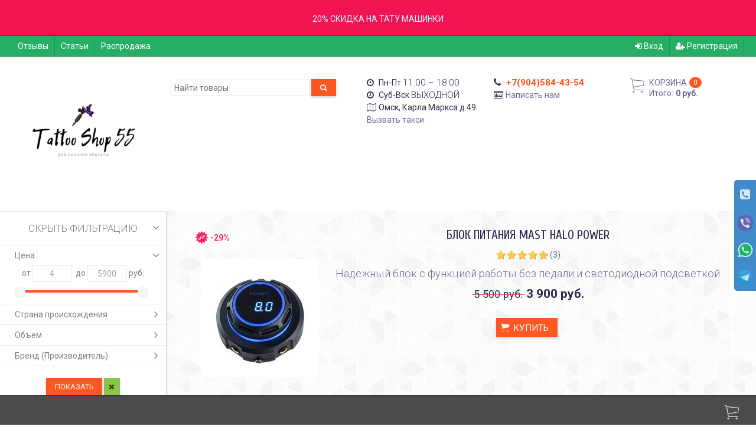

--- FILE ---
content_type: text/html; charset=utf-8
request_url: https://tattoo-shop55.ru/category/okrashivanie-brovei-iresnits/
body_size: 59290
content:
<!DOCTYPE html><html lang="ru-RU" class="swipe light"><head prefix="og: http://ogp.me/ns# fb: http://ogp.me/ns/fb# product: http://ogp.me/ns/product#"><meta http-equiv="Content-Type" content="text/html; charset=utf-8"/><meta name="viewport" content="width=device-width, initial-scale=1, maximum-scale=1, user-scalable=0" /><!-- Yandex.Market Widget -->
<script async src="https://aflt.market.yandex.ru/widget/script/api" type="text/javascript"></script>
<script type="text/javascript">
    (function (w) {
        function start() {
            w.removeEventListener("YaMarketAffiliateLoad", start);
            w.YaMarketAffiliate.createWidget({type:"models",
	containerId:"marketWidget",
	params:{clid:4818757,
		searchText:"тату оборудование",
		themeId:1 } });
        }
        w.YaMarketAffiliate
            ? start()
            : w.addEventListener("YaMarketAffiliateLoad", start);
    })(window);
</script>
<!-- End Yandex.Market Widget --><title>Окрашивание бровей и ресниц</title><meta name="Keywords" content="окрашивание ресниц, окрашивание бровей, окрашивание ресниц и бровей, биотатуаж, биотатуаж хной, окрашивание бровей хной, окрашивание ресниц и бровей краской, окрашивание бровей краской, коррекция и окрашивание бровей, окрашивание бровей хной держится" /><meta name="Description" content="" /><!--<meta name="Author" content="weberia.ru" />--><!--<meta name="version" content="2025.12.47">--><meta property="og:url" content="https://tattoo-shop55.ru/category/okrashivanie-brovei-iresnits/"><meta property="og:title" content="Окрашивание бровей и ресниц"><meta property="og:type" content="website"><link rel="canonical" href="https://tattoo-shop55.ru/category/okrashivanie-brovei-iresnits/"/><link rel="shortcut icon" href="/favicon.ico"/><!-- rss --><link rel="alternate" type="application/rss+xml" title="Тату Шоп55" href="https://tattoo-shop55.ru/articles/rss/"><!--[if lt IE 9]><script>document.createElement('header');document.createElement('nav');document.createElement('section');document.createElement('article');document.createElement('aside');document.createElement('footer');document.createElement('figure');document.createElement('hgroup');document.createElement('menu');document.createElement('time');</script><![endif]--><script src="/wa-data/public/site/themes/prostore/script.jquery.1.11.min.js"></script><script src="/wa-data/public/site/themes/prostore/js/waTheme.js"></script><style>.header_holder, .header_content,.sidebar_content, .tabs, .top-slider-holder, .badge, .footer_holder, .product-sidebar, .product-gallery, .product-info, .badge, .maincontent, .footer_holder, .post, .blog-post, #photo-list, .album-info, .albums .sub, .product-list.table_view, .header{ opacity: 0; }.relative {position: relative;}.easyreviews .post {opacity: 1;}body,input[type=date],input[type=datetime],input[type=datetime-local],input[type=email],input[type=month],input[type=number],input[type=password],input[type=range],input[type=search],input[type=tel],input[type=text],input[type=time],input[type=url],input[type=week],textarea,select,.owl-theme .owl-controls .owl-buttons div,.gallery-description,.button.highlight.light:hover, .cart-plugin button.highlight.light:hover, input[type=button].highlight.light:hover, input[type=submit].highlight.light:hover,body .wa-order-form-wrapper .wa-step-auth-section > .wa-section-header .wa-contact-name,body .wa-dropdown > .wa-dropdown-area {color: #2B2E4A}#product-list .fa-spin,.wa-form .wa-field .wa-value p span {color: rgba(43,46,74,.8);}.product-list.list_thumb_static .product_details,.product-list.list_view .product_details {color: rgba(43,46,74,.7);}.qty input {border-bottom: 1px solid #2B2E4A !important;}.slider_thumbs img.synced,.slider_thumbs .selected {border-bottom: 2px solid #2B2E4A;}.photo-info,.date,.hint,.hint a,.hint:visited,.hint a:visited,.gray-text,body .wa-order-cart-wrapper .wa-cart-details .wa-weight-section,body .wa-order-form-wrapper .wa-step-details-section .wa-details-description {color: #aaaaaa;}a,#page-cart label,.autofill-result .item-autofill a,.photo-info a,html:not(.with-touch) body .wa-quantity-box .wa-button:not(.is-disabled):hover,body .wa-order-cart-wrapper .wa-products .wa-product .wa-actions .wa-action {color: #6A6F91;}a:hover,#page-cart label:hover,.autofill-result .item-autofill a:hover,.photo-info a:hover,.breadcrumbs .last,.sub-categories.list-inline li.selected a:hover,.sorting.list-inlineli.selected a:hover,.sublist.list-inline li.selected a:hover,.hint a:hover,.hint:visited:hover,.hint a:visited:hover,body .wa-order-cart-wrapper .wa-products .wa-product .wa-actions .wa-action:hover {color: rgb(66,71,105);}html {background-image: url(/wa-data/public/site/themes/prostore/html_bg/wall4.png);background-repeat: repeat;background-position: center center;background-attachment: fixed;}.header_holder,.main_wrapper {background: rgba(255,255,255,1);}.product-list .product,.product-list .product .sec-img,.pro-live-result.in-header,.header.header-mini,body .wa-dropdown > .wa-dropdown-area {background: #ffffff;}.s-order-page .wa-order-form-wrapper .wa-field-wrapper.is-agreement-field .s-checkbox input:checked + span{background:#2B2E4A;color:#ffffff;}body .wa-order-cart-wrapper .wa-products .wa-product .wa-actions .wa-action:hover .wa-icon{background:#2B2E4A;color:#ffffff;}.top-slider .product-list .product,.sidebar .product-list .product {background: none;}.list_thumb_static.fixed_height .product_details:after {background: -webkit-linear-gradient(rgba(255,255,255, 0) 0%, rgba(255,255,255, 1) 85%);background: -o-linear-gradient(rgba(255,255,255, 0) 0%, rgba(255,255,255, 1) 85%);background: linear-gradient(rgba(255,255,255, 0) 0%, rgba(255,255,255, 1) 85%);}.header-search-ex,.header-search-ex a {color: #7f7f7f;}body .content .tabs li.active a {background: #ffffff;}body .content .tabs li.active {border-bottom: 1px solid #ffffff;}#nprogress {pointer-events: none;}#nprogress .bar {background: #D74444;position: fixed;z-index: 9999;top: 0;left: 0;width: 100%;height: 2px;}#nprogress .peg {display: block;position: absolute;right: 0px;width: 100px;height: 100%;box-shadow: 0 0 10px #D74444, 0 0 5px #D74444;opacity: 1.0;-webkit-transform: rotate(3deg) translate(0px, -4px);-ms-transform: rotate(3deg) translate(0px, -4px);transform: rotate(3deg) translate(0px, -4px);}.container {padding: 0 20px;}.breadcrumbs li {display: inline-block !important;}* {-webkit-box-sizing: border-box;-moz-box-sizing: border-box;box-sizing: border-box;}* { -webkit-padding-start: 0px; }html,body,div,span,applet,object,iframe,h1,h2,h3,h4,h5,h6,p,blockquote,pre,a,abbr,acronym,address,big,cite,code,del,dfn,em,img,ins,kbd,q,s,samp,small,strike,strong,sub,sup,tt,var,b,u,i,center,dl,dt,dd,ol,ul,li,fieldset,form,label,legend,table,caption,tbody,tfoot,thead,tr,th,td,article,aside,canvas,details,embed,figure,figcaption,footer,header,hgroup,menu,nav,output,ruby,section,summary,time,mark,audio,video {margin:0;padding:0;border:0;font-size:100%;vertical-align:baseline;}article,aside,details,figcaption,figure,footer,header,hgroup,menu,main,nav,section {display:block;}body {line-height:1;}ol,ul {list-style:none;}blockquote, q {quotes:none;}blockquote:before, blockquote:after,q:before, q:after {content:'';content:none;}table {border-collapse: collapse;border-spacing:0;}a {background-color: transparent;-webkit-text-decoration-skip: objects;}.visible-lg,.visible-md,.visible-sm,.visible-xs{display:none!important}.visible-lg-block,.visible-lg-inline,.visible-lg-inline-block,.visible-md-block,.visible-md-inline,.visible-md-inline-block,.visible-sm-block,.visible-sm-inline,.visible-sm-inline-block,.visible-xs-block,.visible-xs-inline,.visible-xs-inline-block{display:none!important}@media (max-width:767px){.visible-xs{display:block!important}table.visible-xs{display:table}tr.visible-xs{display:table-row!important}td.visible-xs,th.visible-xs{display:table-cell!important}}@media (max-width:767px){.visible-xs-block{display:block!important}}@media (max-width:767px){.visible-xs-inline{display:inline!important}}@media (max-width:767px){.visible-xs-inline-block{display:inline-block!important}}@media (min-width:768px) and (max-width:1024px){.visible-sm{display:block!important}table.visible-sm{display:table}tr.visible-sm{display:table-row!important}td.visible-sm,th.visible-sm{display:table-cell!important}}@media (min-width:768px) and (max-width:1024px){.visible-sm-block{display:block!important}}@media (min-width:768px) and (max-width:1024px){.visible-sm-inline{display:inline!important}}@media (min-width:768px) and (max-width:1024px){.visible-sm-inline-block{display:inline-block!important}}@media (min-width:1025px) and (max-width:1199px){.visible-md{display:block!important}table.visible-md{display:table}tr.visible-md{display:table-row!important}td.visible-md,th.visible-md{display:table-cell!important}}@media (min-width:1025px) and (max-width:1199px){.visible-md-block{display:block!important}}@media (min-width:1025px) and (max-width:1199px){.visible-md-inline{display:inline!important}}@media (min-width:1025px) and (max-width:1199px){.visible-md-inline-block{display:inline-block!important}}@media (min-width:1200px){.visible-lg{display:block!important}table.visible-lg{display:table}tr.visible-lg{display:table-row!important}td.visible-lg,th.visible-lg{display:table-cell!important}}@media (min-width:1200px){.visible-lg-block{display:block!important}}@media (min-width:1200px){.visible-lg-inline{display:inline!important}}@media (min-width:1200px){.visible-lg-inline-block{display:inline-block!important}}@media (max-width:767px){.hidden-xs{display:none!important}}@media (min-width:768px) and (max-width:1024px){.hidden-sm{display:none!important}}@media (min-width:1025px) and (max-width:1199px){.hidden-md{display:none!important}}@media (min-width:1200px){.hidden-lg{display:none!important}}.visible-print{display:none!important}@media print{.visible-print{display:block!important}table.visible-print{display:table}tr.visible-print{display:table-row!important}td.visible-print,th.visible-print{display:table-cell!important}}.visible-print-block{display:none!important}@media print{.visible-print-block{display:block!important}}.visible-print-inline{display:none!important}@media print{.visible-print-inline{display:inline!important}}.visible-print-inline-block{display:none!important}@media print{.visible-print-inline-block{display:inline-block!important}}@media print{.hidden-print{display:none!important}}.col,.col-lg-1,.col-lg-10,.col-lg-11,.col-lg-12,.col-lg-2,.col-lg-3,.col-lg-4,.col-lg-5,.col-lg-6,.col-lg-7,.col-lg-8,.col-lg-9,.col-md-1,.col-md-10,.col-md-11,.col-md-12,.col-md-2,.col-md-3,.col-md-4,.col-md-5,.col-md-6,.col-md-7,.col-md-8,.col-md-9,.col-sm-1,.col-sm-10,.col-sm-11,.col-sm-12,.col-sm-2,.col-sm-3,.col-sm-4,.col-sm-5,.col-sm-6,.col-sm-7,.col-sm-8,.col-sm-9,.col-xs-1,.col-xs-10,.col-xs-11,.col-xs-12,.col-xs-2,.col-xs-3,.col-xs-4,.col-xs-5,.col-xs-6,.col-xs-7,.col-xs-8,.col-xs-9{position:relative;min-height:1px}.col,.col-xs-1,.col-xs-10,.col-xs-11,.col-xs-12,.col-xs-2,.col-xs-3,.col-xs-4,.col-xs-5,.col-xs-6,.col-xs-7,.col-xs-8,.col-xs-9{float:left}.col-xs-12{width:100%}.col-xs-11{width:91.66666667%}.col-xs-10{width:83.33333333%}.col-xs-9{width:75%}.col-xs-8{width:66.66666667%}.col-xs-7{width:58.33333333%}.col-xs-6{width:50%}.col-xs-5{width:41.66666667%}.col-xs-4{width:33.33333333%}.col-xs-3{width:25%}.col-xs-2{width:16.66666667%}.col-xs-1{width:8.33333333%}.col-xs-pull-12{right:100%}.col-xs-pull-11{right:91.66666667%}.col-xs-pull-10{right:83.33333333%}.col-xs-pull-9{right:75%}.col-xs-pull-8{right:66.66666667%}.col-xs-pull-7{right:58.33333333%}.col-xs-pull-6{right:50%}.col-xs-pull-5{right:41.66666667%}.col-xs-pull-4{right:33.33333333%}.col-xs-pull-3{right:25%}.col-xs-pull-2{right:16.66666667%}.col-xs-pull-1{right:8.33333333%}.col-xs-pull-0{right:auto}.col-xs-push-12{left:100%}.col-xs-push-11{left:91.66666667%}.col-xs-push-10{left:83.33333333%}.col-xs-push-9{left:75%}.col-xs-push-8{left:66.66666667%}.col-xs-push-7{left:58.33333333%}.col-xs-push-6{left:50%}.col-xs-push-5{left:41.66666667%}.col-xs-push-4{left:33.33333333%}.col-xs-push-3{left:25%}.col-xs-push-2{left:16.66666667%}.col-xs-push-1{left:8.33333333%}.col-xs-push-0{left:auto}.col-xs-offset-12{margin-left:100%}.col-xs-offset-11{margin-left:91.66666667%}.col-xs-offset-10{margin-left:83.33333333%}.col-xs-offset-9{margin-left:75%}.col-xs-offset-8{margin-left:66.66666667%}.col-xs-offset-7{margin-left:58.33333333%}.col-xs-offset-6{margin-left:50%}.col-xs-offset-5{margin-left:41.66666667%}.col-xs-offset-4{margin-left:33.33333333%}.col-xs-offset-3{margin-left:25%}.col-xs-offset-2{margin-left:16.66666667%}.col-xs-offset-1{margin-left:8.33333333%}.col-xs-offset-0{margin-left:0}@media (min-width:768px){.col,.col-sm-1,.col-sm-10,.col-sm-11,.col-sm-12,.col-sm-2,.col-sm-3,.col-sm-4,.col-sm-5,.col-sm-6,.col-sm-7,.col-sm-8,.col-sm-9,.content_holder,.header_offset,.sidebar_holder,.sidebar_offset{float:left}.sidebar_holder,.sidebar_offset{width:30%}.content_holder,.header_offset{width:70%}.col-sm-12{width:100%}.col-sm-11{width:91.66666667%}.col-sm-10{width:83.33333333%}.col-sm-9{width:75%}.col-sm-8{width:66.66666667%}.col-sm-7{width:58.33333333%}.col-sm-6{width:50%}.col-sm-5{width:41.66666667%}.col-sm-4{width:33.33333333%}.col-sm-3{width:25%}.col-sm-2{width:16.66666667%}.col-sm-1{width:8.33333333%}.col-sm-pull-12{right:100%}.col-sm-pull-11{right:91.66666667%}.col-sm-pull-10{right:83.33333333%}.col-sm-pull-9{right:75%}.col-sm-pull-8{right:66.66666667%}.col-sm-pull-7{right:58.33333333%}.col-sm-pull-6{right:50%}.col-sm-pull-5{right:41.66666667%}.col-sm-pull-4{right:33.33333333%}.col-sm-pull-3{right:25%}.col-sm-pull-2{right:16.66666667%}.col-sm-pull-1{right:8.33333333%}.col-sm-pull-0{right:auto}.col-sm-push-12{left:100%}.col-sm-push-11{left:91.66666667%}.col-sm-push-10{left:83.33333333%}.col-sm-push-9{left:75%}.col-sm-push-8{left:66.66666667%}.col-sm-push-7{left:58.33333333%}.col-sm-push-6{left:50%}.col-sm-push-5{left:41.66666667%}.col-sm-push-4{left:33.33333333%}.col-sm-push-3{left:25%}.col-sm-push-2{left:16.66666667%}.col-sm-push-1{left:8.33333333%}.col-sm-push-0{left:auto}.col-sm-offset-12{margin-left:100%}.col-sm-offset-11{margin-left:91.66666667%}.col-sm-offset-10{margin-left:83.33333333%}.col-sm-offset-9{margin-left:75%}.col-sm-offset-8{margin-left:66.66666667%}.col-sm-offset-7{margin-left:58.33333333%}.col-sm-offset-6{margin-left:50%}.col-sm-offset-5{margin-left:41.66666667%}.col-sm-offset-4{margin-left:33.33333333%}.col-sm-offset-3{margin-left:25%}.col-sm-offset-2{margin-left:16.66666667%}.col-sm-offset-1{margin-left:8.33333333%}.col-sm-offset-0{margin-left:0}}@media (min-width:1025px){.col,.col-md-1,.col-md-10,.col-md-11,.col-md-12,.col-md-2,.col-md-3,.col-md-4,.col-md-5,.col-md-6,.col-md-7,.col-md-8,.col-md-9,.content_holder,.header_offset,.sidebar_holder,.sidebar_offset{float:left}.sidebar_holder,.sidebar_offset{width:22%}.content_holder,.header_offset{width:78%}.col-md-12{width:100%}.col-md-11{width:91.66666667%}.col-md-10{width:83.33333333%}.col-md-9{width:75%}.col-md-8{width:66.66666667%}.col-md-7{width:58.33333333%}.col-md-6{width:50%}.col-md-5{width:41.66666667%}.col-md-4{width:33.33333333%}.col-md-3{width:25%}.col-md-2{width:16.66666667%}.col-md-1{width:8.33333333%}.col-md-pull-12{right:100%}.col-md-pull-11{right:91.66666667%}.col-md-pull-10{right:83.33333333%}.col-md-pull-9{right:75%}.col-md-pull-8{right:66.66666667%}.col-md-pull-7{right:58.33333333%}.col-md-pull-6{right:50%}.col-md-pull-5{right:41.66666667%}.col-md-pull-4{right:33.33333333%}.col-md-pull-3{right:25%}.col-md-pull-2{right:16.66666667%}.col-md-pull-1{right:8.33333333%}.col-md-pull-0{right:auto}.col-md-push-12{left:100%}.col-md-push-11{left:91.66666667%}.col-md-push-10{left:83.33333333%}.col-md-push-9{left:75%}.col-md-push-8{left:66.66666667%}.col-md-push-7{left:58.33333333%}.col-md-push-6{left:50%}.col-md-push-5{left:41.66666667%}.col-md-push-4{left:33.33333333%}.col-md-push-3{left:25%}.col-md-push-2{left:16.66666667%}.col-md-push-1{left:8.33333333%}.col-md-push-0{left:auto}.col-md-offset-12{margin-left:100%}.col-md-offset-11{margin-left:91.66666667%}.col-md-offset-10{margin-left:83.33333333%}.col-md-offset-9{margin-left:75%}.col-md-offset-8{margin-left:66.66666667%}.col-md-offset-7{margin-left:58.33333333%}.col-md-offset-6{margin-left:50%}.col-md-offset-5{margin-left:41.66666667%}.col-md-offset-4{margin-left:33.33333333%}.col-md-offset-3{margin-left:25%}.col-md-offset-2{margin-left:16.66666667%}.col-md-offset-1{margin-left:8.33333333%}.col-md-offset-0{margin-left:0}}@media (min-width:1200px){.col,.col-lg-1,.col-lg-10,.col-lg-11,.col-lg-12,.col-lg-2,.col-lg-3,.col-lg-4,.col-lg-5,.col-lg-6,.col-lg-7,.col-lg-8,.col-lg-9,.content_holder,.header_offset,.sidebar_holder,.sidebar_offset{float:left}.sidebar_holder,.sidebar_offset{width:22%}.content_holder,.header_offset{width:78%}.col-lg-12{width:100%}.col-lg-11{width:91.66666667%}.col-lg-10{width:83.33333333%}.col-lg-9{width:75%}.col-lg-8{width:66.66666667%}.col-lg-7{width:58.33333333%}.col-lg-6{width:50%}.col-lg-5{width:41.66666667%}.col-lg-4{width:33.33333333%}.col-lg-3{width:25%}.col-lg-2{width:16.66666667%}.col-lg-1{width:8.33333333%}.col-lg-pull-12{right:100%}.col-lg-pull-11{right:91.66666667%}.col-lg-pull-10{right:83.33333333%}.col-lg-pull-9{right:75%}.col-lg-pull-8{right:66.66666667%}.col-lg-pull-7{right:58.33333333%}.col-lg-pull-6{right:50%}.col-lg-pull-5{right:41.66666667%}.col-lg-pull-4{right:33.33333333%}.col-lg-pull-3{right:25%}.col-lg-pull-2{right:16.66666667%}.col-lg-pull-1{right:8.33333333%}.col-lg-pull-0{right:auto}.col-lg-push-12{left:100%}.col-lg-push-11{left:91.66666667%}.col-lg-push-10{left:83.33333333%}.col-lg-push-9{left:75%}.col-lg-push-8{left:66.66666667%}.col-lg-push-7{left:58.33333333%}.col-lg-push-6{left:50%}.col-lg-push-5{left:41.66666667%}.col-lg-push-4{left:33.33333333%}.col-lg-push-3{left:25%}.col-lg-push-2{left:16.66666667%}.col-lg-push-1{left:8.33333333%}.col-lg-push-0{left:auto}.col-lg-offset-12{margin-left:100%}.col-lg-offset-11{margin-left:91.66666667%}.col-lg-offset-10{margin-left:83.33333333%}.col-lg-offset-9{margin-left:75%}.col-lg-offset-8{margin-left:66.66666667%}.col-lg-offset-7{margin-left:58.33333333%}.col-lg-offset-6{margin-left:50%}.col-lg-offset-5{margin-left:41.66666667%}.col-lg-offset-4{margin-left:33.33333333%}.col-lg-offset-3{margin-left:25%}.col-lg-offset-2{margin-left:16.66666667%}.col-lg-offset-1{margin-left:8.33333333%}.col-lg-offset-0{margin-left:0}}.clearfix,.clearfix:after,.clearfix:before,.row:after,.row:before{content:" ";display:table}.clearfix:after,.row:after{clear:both}.center-block{display:block;margin-left:auto;margin-right:auto}.pull-right{float:right!important}.pull-left{float:left!important}*,:after,:before{box-sizing:border-box}
body {font-family: Roboto,'Helvetica Neue', Arial, sans-serif;font-size: 14px;-webkit-font-smoothing: antialiased;-moz-osx-font-smoothing: grayscale;}body, html, .main_wrapper { position: relative; }.align-center { text-align: center; }.main_wrapper {position: relative;width: 100%;margin: 0 auto;}@media only screen and (max-width : 767px) {.cart_panel_holder {width: 100%;}}@media only screen and (min-width : 1367px){.main_wrapper, .cart_panel_holder {width: 1366px !important;}.main_wrapper {box-shadow: 0px 0px 8px rgba(0,0,0,.2);}}.product-list .thumbs_bg .product .product_info,.product-list .thumbs_v2 .product .product_info {display: none;}.header_inner a {text-decoration: none;}.header_info i {width: 17px;}.sidebar.sticky { position: fixed; top: 0; }.sidebar-nav .pro_collapsed,.top-nav .pro_collapsed {display: none;}.sidebar-nav .pro_collapsed.pro_open,.top-nav .pro_collapsed.pro_open {display: block;}.sidebar-nav .active > .pro_collapsed { display: block; }.desktop .sidebar-nav.hover_mode .active > .pro_collapsed { display: none; }.logo_holder .logo_link {display: block;}.logo_holder .logo_link, .logo_holder .logo_link:hover {text-decoration: none;}.logo_holder .logo_link i {text-shadow: 0px 2px 2px #cccccc;font-size: 36px;padding: 0 5px 0 0;color: #6A6F91;}.logo_holder .logo_link:hover i {color: #555874;}.logo_holder .logo_link .logo_line1 {font-size: 36px;line-height: 38px;color: #D74444;}.logo_holder .logo_link:hover .logo_line1 {color: #D74444;}.logo_holder .logo_link .logo_line2 {font-size: 36px;line-height: 38px;color: #6A6F91;}.logo_holder .logo_link:hover .logo_line2 {color: #555874;}@media only screen and (max-width : 767px) {.sidebar_mobile_fixed {position: fixed;z-index: 310;width: 270px;height: 100%;top: 0;left: -270px;}}[class^="icon-"], [class*=" icon-"], .fa, [class^="extra-icon-"], [class*=" extra-icon-"], .material-icons { display: none; }.tabpanel .tab-pane { display: none; }.tabpanel .tab-pane.wait,.tabpanel .tab-pane.active { display: block; }.product-list .thumbs_bg .product,.product-list .thumbs_bg .product .product_info { min-height: 365px; }.product-list .product .image,.product-list .product .image .valign { height: 300px; }.product-list .product .image img { max-height: 300px;}.product-list .product .image .valign { line-height: 300px; }.product-list .inline .product { min-height: 300px; }.product-list .thumbs_bg .product .product_title { height: 40px; }.product-list .thumbs_bg .product .summary { height: 58px; }.product-list.mini .thumbs_bg .product,.product-list.mini .thumbs_bg .product .product_info { min-height: 215px; }.product-list.mini .product .image,.product-list.mini .product .image .valign { height: 140px; }.product-list.mini .product .image img { max-height: 140px;}.product-list.mini .product .image .valign { line-height: 140px; }.product-list.mini .inline .product { min-height: 140px; }.product-list.mini .thumbs_bg .product .product_info .product_buttons { bottom: 95px; }.product-list.mini .thumbs_bg .product .product_title { height: 25px; margin-bottom: 3px; }.product-list.mini .thumbs_bg .corner.bottom { bottom: 68px; }.product-list.micro .thumbs_bg .product,.product-list.micro .thumbs_bg .product .product_info { min-height: 180px; }.product-list.micro .product .image,.product-list.micro .product .image .valign { height: 110px; }.product-list.micro .product .image img { max-height: 110px;}.product-list.micro .product .image .valign { line-height: 110px; }.product-list.micro .inline .product { min-height: 110px; }.product-list.micro .thumbs_bg .product .product_title { height: 26px; margin-bottom: 3px; }.product-list .thumbs_bg .product, .product-list .thumbs_v2 .product { margin: 10px; position: relative; }.product-list { margin: 0 -10px; }.product-list.owl-carousel { margin: 0; }/*.product-list li { margin-bottom: 30px; }*/.product-list .thumbs_bg .product .image,.product-list .thumbs_v2 .product .image {text-align: center;position: relative;z-index: 10;overflow: hidden;}.product-list .thumbs_bg .product .image img,.product-list .thumbs_v2 .product .image img {position: relative;display: inline-block;max-width: 100%;height: auto;vertical-align: middle;}.product-list.list_thumb_static .product .valign img,.product-list.list_view .view_class .image img {max-width: 100%;}.product_info.animated,.promos a .overlay {-webkit-animation-duration: .2s;animation-duration: .2s;}.product-list .thumbs_bg .product.animated_shadow,.promos a .overlay {transition: box-shadow .2s ease;}.product-list .thumbs_bg .corner.bottom { bottom: 70px; }.product-list .thumbs_v2 .product .product_info .summary {height: 57px;margin-top: 65px;}.product-list .thumbs_v2 .product {padding-bottom: 10px;}.product-list .thumbs_v2 .product a {text-decoration: none;}.product-list .thumbs_v2 .product .rating,.product-list .thumbs_v2 .product .pricing, .offers {padding-left: 10px;padding-right: 10px;}.product-list .thumbs_v2 .product .corner.bottom {bottom: 157px;}.product-list .thumbs_v2 .product.show_qty .corner.bottom {bottom: 205px;}.product-list .thumbs_v2 .product .rating {height: 16px;}.product-list .thumbs_v2 .product .product_title {height: 43px;overflow: hidden;margin: 10px;}.product-list .thumbs_v2 .product .pricing {margin: 0 auto 10px;}.product-list .thumbs_v2 .product .pricing .compare-at-price::after {top: 7px;}.list_view .view_class .compare-at-price::after,.list_thumb_static .view_class .compare-at-price::after {top: 7px;}.list_view .view_class,.list_thumb_static .view_class {position: relative;}.list_view .view_class a,.list_thumb_static .view_class a {text-decoration: none;}.product-list.list_view .view_class .image {height: auto;}.product-list.list_view .product .image .valign {display: inline-block;vertical-align: middle;height: 150px;}.list_view .view_class .image img {max-height: 100%;}.product-list .thumbs_bg .cart_btn_holder { display: none; }.list_thumb_static .valign {height: 70%;}.list_thumb_static .valign {height: 200px;line-height: 200px;}.list_thumb_static .valign img {max-height: 200px;vertical-align: middle;max-width: 100%;text-align: center;}.list_thumb_static.fixed_height .product_title {overflow: hidden;height: 29px;}.list_thumb_static.fixed_height .product_details {overflow: hidden;height: 50px;position: relative;margin-bottom: -20px;}.list_thumb_static.fixed_height .product_details:after {content: '';height: 50px;width: 100%;bottom: 0px;left: 0;position: absolute;}.list_thumb_static.fixed_height .product_details.empty {margin-bottom: 11px;}.list_thumb_static.fixed_height .product_details.empty::after {display: none;}.top-slider.owl-theme .product .image img {max-width: 200px;}.corner {width: 100%;overflow: hidden;}.product-list .thumbs_bg .product.visible .product_info,.product-list .thumbs_bg .product:hover .product_info,.product-list .thumbs_v2 .product.visible .product_info,.product-list .thumbs_v2 .product:hover .product_info,.product-list.list_thumb_static .product.visible,.product-list.list_thumb_static .product:hover,.product-list.list_view .product.visible,.product-list.list_view .product:hover,.product-list.table_view .view_class .product:hover,.promos a:hover .overlay {box-shadow: none !important;}@media screen and (min-width: 768px) {.sidebar .filters.margin-top40 {margin-top: 19px !important;}}.corner {position: absolute;z-index: 35;}.corner.top { top: 0; }.corner.right { right: 0; }.corner.left { left: 0; }.corner.bottom { bottom: 0; }.list_thumb_static .view_class .corner.top { top: -1px; }.list_thumb_static .view_class .corner.left { left: -1px; }.albums li.a {display: inline-block;width: 200px;}@media only screen and (max-width : 1024px) {.main_wrapper { width:100% }}.dropdown .dropdown-menu { display: none; }.content_holder { position: relative;}.content_holder.bottom_panel_holder { position: relative; z-index: 232; }.content_holder.sidebar_unstick {padding-bottom: 50px;}.content_holder.sidebar_unstick,.content_holder.bottom_panel_holder {float: right;}@media only screen and (max-width : 767px) {.sidebar_holder .sticky-wrapper {height: 100% !important;}.content_holder.sidebar_unstick {width: 100%;}.content_holder.bottom_panel_holder {float: none;}}.acco .a_body, .filters { display: none; }.acco .a_body.active, .a_body.active_price, .a_body.wait { display: block; }.hidden-all { display: none !important; }.product-gallery .image { opacity: 0; }.sidebar-nav.hover_mode a .switcher,.top-navbar.hover_mode a .switcher {display: none;}.touch .sidebar-nav.hover_mode a .switcher,.touch .top-navbar.hover_mode a .switcher,.semidesktop .sidebar-nav.hover_mode a .switcher,.semidesktop .top-navbar.hover_mode a .switcher {display: inline-block;}.desktop .sidebar-nav.hover_mode a .switcher,.desktop .sidebar-nav.hover_mode a:hover .switcher,.desktop .top-navbar.hover_mode a .switcher,.desktop .top-navbar.hover_mode a:hover .switcher {display: inline-block;background: none !important;}.header_info .color {font-weight: bold;color: #FF5722;}.header_info .color:hover {color: rgb(230,62,9);}.header .pro_cart.cart.active a:hover i {color: #FF5722;}.header .pro_cart.cart.active .cart_count {background: #FF5722;color: #F5F5F5;}.circle-bg .active .cart_count {background: rgb(210,42,-11);}body #redactor-modal button#redactor-modal-button-action,.cart_panel_holder #cart.active a,input[type=button],input[type=submit],body button,.button,.cart-plugin button,.product-list .cart_btn_holder i {color: #F5F5F5;}body #redactor-modal button#redactor-modal-button-action,.cart_panel_holder #cart.active a,input[type=button],body button,input[type=submit],.button,.cart-plugin button,.product-list .cart_btn_holder i,.filters .ui-slider-horizontal .ui-widget-header {background: #FF5722;}body #redactor-modal button#redactor-modal-button-action,input[type=button],body button,input[type=submit],.button,.cart-plugin button {box-shadow: 0 2px 4px 0 rgba(0, 0, 0, 0.2);}body #redactor-modal button#redactor-modal-button-action:hover,input[type=button]:hover,input[type=submit]:hover,button:hover,.button:hover,.cart-plugin button:hover,.cart_panel_holder #cart.active a:hover {color: #F5F5F5;background: rgb(270,102,49);}body #redactor-modal button#redactor-modal-button-action:hover,input[type=button]:hover,input[type=submit]:hover,button:hover,.button:hover,.cart-plugin button:hover {box-shadow: 0 4px 8px 0 rgba(0, 0, 0, 0.2);}.product-list .cart_btn_holder i {box-shadow: 0px 0px 4px rgba(0, 0, 0, 0.5);}body #redactor-modal button#redactor-modal-button-action:active,input[type=button]:active,input[type=submit]:active,button:active,.button:active,.cart-plugin button:active,input[type=button].active,input[type=submit].active,button.active,.button.active,.cart-plugin button.active,input[type=button].selected,input[type=submit].selected,button.selected,.button.selected,.cart-plugin button.selected,input[type=button]:active:hover,input[type=submit]:active:hover,button:active:hover,.button:active:hover,.cart-plugin button:active:hover,input[type=button].active:hover,input[type=submit].active:hover,button.active:hover,.button.active:hover,.cart-plugin button.active:hover,input[type=button].selected:hover,input[type=submit].selected:hover,.button.selected:hover,.cart-plugin button.selected:hover {background: rgb(240,72,19);color: #F5F5F5;box-shadow: none;}body #redactor-modal button#redactor-modal-button-action:disabled,input[type=button]:disabled,input[type=submit]:disabled,.button:disabled,button:disabled,.cart-plugin button:disabled,input[type=button].disabled,input[type=submit].disabled,button.disabled,.button.disabled,.cart-plugin button.disabled,input[type=button]:disabled:active,input[type=submit]:disabled:active,.button:disabled:active,button:disabled:active,.cart-plugin button:disabled:active,input[type=button].disabled:active,input[type=submit].disabled:active,.button.disabled:active,button.disabled:active,.cart-plugin button.disabled:active,input[type=button]:disabled.active,input[type=submit]:disabled.active,.button:disabled.active,button:disabled.active,.cart-plugin button:disabled.active,input[type=button].disabled.active,input[type=submit].disabled.active,.button.disabled.active,button.disabled.active,.cart-plugin button.disabled.active,input[type=button]:disabled:hover,input[type=submit]:disabled:hover,.button:disabled:hover,button:disabled:hover,.cart-plugin button:disabled:hover,input[type=button].disabled:hover,input[type=submit].disabled:hover,.button.disabled:hover,button.disabled:hover,.cart-plugin button.disabled:hover {background: rgba(255,87,34, 0.5);color: rgba(245,245,245, 0.8);box-shadow: none;}input[type=button].highlight,input[type=submit].highlight,.button.highlight,button.highlight,.cart-plugin button.highlight {background: none;box-shadow: none;text-shadow: none;color: inherit;}input[type=button].gray,input[type=submit].gray,.button.gray,button.gray,.cart-plugin button.gray,.top-slider .product-list .list_buttons a {background: #8CC34B;color: #2d5201;box-shadow: 0 2px 4px 0 rgba(0, 0, 0, 0.2);}input[type=button].gray:hover,input[type=submit].gray:hover,.button.gray:hover,button.gray:hover,.cart-plugin button.gray:hover,input[type=button].highlight:hover,input[type=submit].highlight:hover,.button.highlight:hover,.cart-plugin button.highlight:hover {background: rgb(155,210,90);color: #2d5201;box-shadow: 0 4px 8px 0 rgba(0, 0, 0, 0.2);}input[type=button].gray:active,input[type=submit].gray:active,.button.gray:active,button.gray:active,.cart-plugin button.gray:active,input[type=button].gray.active,input[type=submit].gray.active,.button.gray.active,button.gray.active,.cart-plugin button.gray.active,input[type=button].gray.selected,input[type=submit].gray.selected,.button.gray.selected,button.gray.selected,.cart-plugin button.gray.selected,input[type=button].gray:active:hover,input[type=submit].gray:active:hover,.button.gray:active:hover,button.gray:active:hover,.cart-plugin button.gray:active:hover,input[type=button].gray.active:hover,input[type=submit].gray.active:hover,.button.gray.active:hover,button.gray.active:hover,.cart-plugin button.gray.active:hover,input[type=button].gray.selected:hover,input[type=submit].gray.selected:hover,.button.gray.selected:hover,button.gray.selected:hover,.cart-plugin button.gray.selected:hover,input[type=button].highlight:active,input[type=submit].highlight:active,.button.highlight:active,button.highlight:active,.cart-plugin button.highlight:active {background: rgb(120,175,55);color: #2d5201;box-shadow: none;}.list_buttons a {color: #2d5201;}input[type=button].gray:disabled,input[type=submit].gray:disabled,.button.gray:disabled,button.gray:disabled,.cart-plugin button.gray:disabled,input[type=button].gray.disabled,input[type=submit].gray.disabled,.button.gray.disabled,button.gray.disabled,.cart-plugin button.gray.disabled,input[type=button].gray:disabled:active,input[type=submit].gray:disabled:active,.button.gray:disabled:active,button.gray:disabled:active,.cart-plugin button.gray:disabled:active,input[type=button].gray.disabled:active,input[type=submit].gray.disabled:active,.button.gray.disabled:active,button.gray.disabled:active,.cart-plugin button.gray.disabled:active,input[type=button].gray:disabled.active,input[type=submit].gray:disabled.active,.button.gray:disabled.active,button.gray:disabled.active,.cart-plugin button.gray:disabled.active,input[type=button].gray.disabled.active,input[type=submit].gray.disabled.active,.button.gray.disabled.active,button.gray.disabled.active,.cart-plugin button.gray.disabled.active,input[type=button].gray:disabled:hover,input[type=submit].gray:disabled:hover,.button.gray:disabled:hover,button.gray:disabled:hover,.cart-plugin button.gray:disabled:hover,input[type=button].gray.disabled:hover,input[type=submit].gray.disabled:hover,.button.gray.disabled:hover,button.gray.disabled:hover,.cart-plugin button.gray.disabled:hover {background: rgba(140,195,75, 0.5);color: rgba(45,82,1, 0.8);box-shadow: none;}.product-list.table_view .product_buttons a,.product-list.list_view .product_buttons a,.product-list.list_thumb_static .product_buttons a {background: none;box-shadow: none;}.product_buttons a {background: #FF5252;color: #f5f5f5;box-shadow: 0 2px 4px 0 rgba(0, 0, 0, 0.2);}.tooltipster-shadow {border: none;background: #FF5252;box-shadow: 0px 4px 8px rgba(0,0,0, .3);color: #f5f5f5;}.product_buttons a:hover,.product-list.table_view .product_buttons a:hover,.product-list.list_view .product_buttons a:hover,.product-list.list_thumb_static .product_buttons a:hover {background: rgb(270,97,97);color: #f5f5f5;box-shadow: 0 4px 8px 0 rgba(0, 0, 0, 0.2);}#product-list .product_buttons a:hover .fa-spin {color: #f5f5f5;}.product_buttons a:active,.product-list.table_view .product_buttons a:active,.product-list.list_view .product_buttons a:active,.product-list.list_thumb_static .product_buttons a:active {background: rgb(240,67,67);color: #f5f5f5;box-shadow: none;}@media only screen and (min-width : 768px) {.sidebar_bg {background: #ffffff;border-bottom: 1px solid rgb(235,235,235);border-top: 1px solid rgb(235,235,235);}.sidebar .border-top,.sidebar .border-bottom,.sidebar .staff-list li .staff-item,.sidebar .tags {border-color: rgb(235,235,235) !important;}.sidebar_bg .qty input,.sidebar_bg .slider input[type=text],.sidebar_bg .qty input:hover,.sidebar_bg .slider input[type=text]:hover {background: #ffffff;}.sidebar_bg.sidepos_left {border-right: 1px solid rgb(235,235,235);}.sidebar_bg.sidepos_right {border-left: 1px solid rgb(235,235,235);}.sidebar_bg.shadow:after {content: "";position: absolute;top: 0;width: 4px;height: 100%;}.sidebar_bg.sidepos_left.shadow:after {right: -4px;background: -moz-linear-gradient(left,  rgba(0,0,0,.08) 0%, rgba(0,0,0,0) 100%);background: -webkit-linear-gradient(left,  rgba(0,0,0,.08) 0%,rgba(0,0,0,0) 100%);background: linear-gradient(to right,  rgba(0,0,0,.08) 0%,rgba(0,0,0,0) 100%);}.sidebar_bg.sidepos_right.shadow:after {left: -4px;background: -moz-linear-gradient(right,  rgba(0,0,0,.08) 0%, rgba(0,0,0,0) 100%);background: -webkit-linear-gradient(right,  rgba(0,0,0,.08) 0%,rgba(0,0,0,0) 100%);background: linear-gradient(to left,  rgba(0,0,0,.08) 0%,rgba(0,0,0,0) 100%);}.desktop .sidebar-nav.hover_mode .pro_collapse > a + ul.dropdown-menu {background: #ffffff;box-shadow: 0 0 4px rgba(0,0,0,.3);}.sidebar-nav a:hover,.sidebar-nav .active > a,.sidebar-nav .selected > a,.desktop .sidebar-nav.hover_mode .pro_collapse:hover>a,.sidebar_content .filter-param:hover,.staff-item:hover {background: rgb(245,245,245);}.sidebar-nav a .switcher {background: rgb(230,230,230);}.sidebar-nav a .switcher:hover {background: rgb(225,225,225);}.sidebar input[type="text"],.sidebar input[type="email"],.sidebar textarea,.sidebar input[type="text"]:focus,.sidebar input[type="email"]:focus,.sidebar textarea:focus {border: 1px solid rgb(245,245,245);background: rgb(245,245,245);}.sidebar input[type="text"]:focus,.sidebar input[type="email"]:focus,.sidebar textarea:focus {background: rgb(245,245,245);}.sidebar .wa-errormsg {color: #F72762;}#photo-hook-sidebar p .p-rate-clear:hover {color: #F72762;}.sidebar a:not(.button),.sidebar_content,.sidebar_content input[type="radio"] + .label-text:before,.sidebar_content input[type="checkbox"] + .label-text:before,.sidebar_content .item-qty a,.sidebar_content .filter-param,.sidebar_content .filters .a_body label,.sidebar input[type="text"],.sidebar input[type="search"],.sidebar input[type="email"],.sidebar_content .product_title,.sidebar_content .price,.sidebar_content .compare-at-price {color: #808080;}.sidebar_content .product-list.table_view .item-qty input {border-bottom: 1px solid #808080 !important;color: #808080;}.sidebar .hint,.sidebar .date {color: rgba(128,128,128,0.8);}.sidebar input::-webkit-input-placeholder {color: rgba(128,128,128,0.7);}.sidebar textarea::-webkit-input-placeholder {color: rgba(128,128,128,0.5);}.sidebar input:-moz-placeholder {color: rgba(128,128,128,0.5);}.sidebar textarea:-moz-placeholder {color: rgba(128,128,128,0.5);}.sidebar .wa-errormsg {color: #F72762;}.sidebar a:hover:not(.button),.sidebar .heading.toggle:hover,.sidebar_content .item-qty a:hover,.sidebar_content .filters .a_body label:hover,.sidebar_content .filters .a_body label:hover input[type="radio"] + .label-text:before,.sidebar_content .filters .a_body label:hover input[type="checkbox"] + .label-text:before,.sidebar_content .product_title:hover {color: rgb(118,118,118);}.sidebar-nav > ul > li > a,.sidebar .plugins_border,.sidebar .head_link a {border-top: 1px solid rgb(235,235,235);}.sidebar-nav > ul > li > a.hub-divider {border-bottom: 1px solid rgb(235,235,235);}.sidebar input[type="text"],.sidebar input[type="search"],.sidebar input[type="email"] {border: 1px solid rgb(235,235,235) !important;}.sidebar input[type="text"].wa-error,.sidebar input[type="search"].wa-error,.sidebar input[type="email"].wa-error {border: 2px solid #F72762 !important;}.sidebar .tabs li {border: 1px solid transparent;}.nav_holder,.sidebar .acco .acco_section,.sidebar .tabs li {border-bottom: 1px solid rgb(235,235,235);}.sidebar .tabs li.active {border: 1px solid rgb(235,235,235);border-bottom: 1px solid transparent;}.sidebar .filters {border-top: 1px solid rgb(235,235,235);border-bottom: 1px solid rgb(235,235,235);}.sidebar .filter-param,.sidebar .filter_submit_holder {border-top: 1px solid rgb(235,235,235);}.staff-list li .staff-item {border-top: 1px solid rgb(235,235,235);}.staff-list li .staff-item:last-of-type .staff-item {border-bottom: 1px solid rgb(235,235,235);}}.top-navbar-1 {position: relative;background: #26AF64;border-top: 1px solid rgb(18,155,80);border-bottom: 1px solid rgb(18,155,80);}.top-navbar-1.shadow:after {content: "";position: absolute;bottom: -4px;left: 0;height: 4px;width: 100%;z-index: 2;background: -moz-linear-gradient(top,  rgba(0,0,0,.08) 0%, rgba(0,0,0,0) 100%);background: -webkit-linear-gradient(top,  rgba(0,0,0,.08) 0%,rgba(0,0,0,0) 100%);background: linear-gradient(to bottom,  rgba(0,0,0,.08) 0%,rgba(0,0,0,0) 100%);}.top-navbar-1 .top-nav a {color: #ffffff;}.top-navbar-1 .top-nav > li ul {background: #26AF64;}.top-navbar-1 .top-nav .switcher {background: rgb(13,150,75);}.top-navbar-1 .top-nav .switcher:hover {background: rgb(8,145,70);}.top-navbar-1 .top-nav li.active > a,.top-navbar-1 .top-nav li.selected > a,.top-navbar-1 .top-nav li:hover > a {background: rgb(28,165,90);}.top-navbar-1.hover_mode .top-nav ul.pro_collapsed,.top-navbar-1.icon_mode .top-nav > li > ul.pro_collapsed {box-shadow: 0 0 4px rgba(0,0,0,.3);}.touch .top-navbar-1.hover_mode .top-nav ul.pro_collapsed ul,.touch .top-navbar-1.icon_mode .top-nav > li > ul.pro_collapsed ul {box-shadow: none;}.top-navbar-1 .top-nav > li > a {border-right: 1px solid rgb(18,155,80);}.navbar.absolute .top-nav li:first-of-type a {border-left: 1px solid rgb(18,155,80);}.top-navbar-1 .top-nav > li:last-of-type > a {border-right: none;}@media only screen and (max-width : 767px) {.top-navbar-1 .top-nav.mobile-full {background: #26AF64;}.top-navbar-1.shadow .top-nav.mobile-full:after {content: "";position: absolute;left: 0;height: 4px;width: 100%;z-index: 2;bottom: -4px;background: -moz-linear-gradient(top,  rgba(0,0,0,.08) 0%, rgba(0,0,0,0) 100%);background: -webkit-linear-gradient(top,  rgba(0,0,0,.08) 0%,rgba(0,0,0,0) 100%);background: linear-gradient(to bottom,  rgba(0,0,0,.08) 0%,rgba(0,0,0,0) 100%);}.top-navbar-1 .top-nav.mobile-full li a {border-left: none;border-right: none;border-top: 1px solid rgb(18,155,80);}.top-navbar-1 .top-nav.mobile-full li li a {border-top: none;}.top-navbar-1 .top-nav.mobile-full > li:last-of-type a {border-bottom: 1px solid rgb(18,155,80);}.top-logins-panel li a {border-top: none !important;}}desktop .top-navbar-1.hover_mode .top-nav ul.pro_collapsed {box-shadow: 0 0 4px rgba(0,0,0,.3);}.desktop .top-navbar-1.hover_mode .top-nav > li li .pro_collapsed.pro_open {border: none;box-shadow: none;}.desktop .top-navbar-1.hover_mode .top-nav > li li .pro_collapsed.pro_open > li > a {margin-top: 0;border: none;}.top-navbar-2 {position: relative;background: #F4511E;border-top: 1px solid rgb(224,61,10);border-bottom: 1px solid rgb(224,61,10);}.top-navbar-2 .top-nav a {color: #ffffff;}.top-navbar-2 .top-nav > li ul {background: #F4511E;}.top-navbar-2 .top-nav .switcher {background: rgb(219,56,5);}.top-navbar-2 .top-nav .switcher:hover {background: rgb(214,51,0);}.top-navbar-2 .top-nav li.active > a,.top-navbar-2 .top-nav li.selected > a,.top-navbar-2 .top-nav li:hover > a {background: rgb(224,61,10);}.top-navbar-2.hover_mode .top-nav ul.pro_collapsed,.top-navbar-2.icon_mode .top-nav > li > ul.pro_collapsed {box-shadow: 0 0 4px rgba(0,0,0,.3);}.touch .top-navbar-2.hover_mode .top-nav ul.pro_collapsed ul,.touch .top-navbar-2.icon_mode .top-nav > li > ul.pro_collapsed ul {box-shadow: none;}.top-navbar-2 .top-nav > li > a {border-right: 1px solid rgb(224,61,10);}.top-navbar-2 .top-nav > li:last-of-type > a {border-right: none;}@media only screen and (max-width : 767px) {.top-navbar-2 .top-nav.mobile-full {position: relative;background: #F4511E;}.top-navbar-2 .top-nav.mobile-full li a {border-left: none;border-right: none;border-top: 1px solid rgb(224,61,10);}.top-navbar-2 .top-nav.mobile-full li li a {border-top: none;}.top-navbar-2 .top-nav.mobile-full > li:last-of-type a {border-bottom: 1px solid rgb(224,61,10);}.top-logins-panel li a {border-top: none !important;}}desktop .top-navbar-2.hover_mode .top-nav ul.pro_collapsed {box-shadow: 0 0 4px rgba(0,0,0,.3);}.desktop .top-navbar-2.hover_mode .top-nav > li li .pro_collapsed.pro_open {border: none;box-shadow: none;}.desktop .top-navbar-2.hover_mode .top-nav > li li .pro_collapsed.pro_open > li > a {margin-top: 0;border: none;}.footer_holder {background: rgba(66,66,66,0.95);border-top: 1px solid rgb(51,51,51);color: #ffffff;}.footer_holder .owl-theme .owl-controls .owl-buttons div {color: #ffffff;}.footer_holder .owl-theme .owl-controls .owl-page span {background: rgba(255,255,255, 0.5);border: 1px solid rgb(51,51,51);}.footer_holder a:not(.button),.footer_holder .news a {color: rgba(255,255,255, 0.7);text-decoration: none;}.footer_holder a:not(.button):hover {color: #ffffff;text-decoration: none!important;}.footer_holder .icons_holder a:not(.button),.footer_holder .post-info {color: #ffffff;}.footer_holder input[type="text"],.footer_holder input[type="email"],.footer_holder textarea {background: rgb(46,46,46);border: 1px solid rgb(51,51,51);color: rgb(255,255,255);}.footer_holder input[type="text"]:focus,.footer_holder input[type="email"]:focus,.footer_holder textarea:focus {background: rgba(255,255,255,.9);color: rgba(0,0,0,.9);}.footer_holder input::-webkit-input-placeholder { color: rgba(255,255,255, .5); }.footer_holder textarea::-webkit-input-placeholder { color: rgba(255,255,255, .5); }.footer_holder input:-moz-placeholder { color: rgba(255,255,255, .5); }.footer_holder textarea:-moz-placeholder { color: rgba(255,255,255, .5); }.footer_holder input:focus::-webkit-input-placeholder { color: rgba(0,0,0,.5); }.footer_holder textarea:focus::-webkit-input-placeholder { color: rgba(0,0,0,.5); }.footer_holder input:focus:-moz-placeholder { color: rgba(0,0,0,.5); }.footer_holder textarea:focus:-moz-placeholder { color: rgba(0,0,0,.5); }.footer_holder .wa-errormsg {color: #F72762;}.cart_panel_holder {background: rgba(66,66,66,0.95);border-top: 1px solid rgba(51,51,51,0.95);}.toTop.alone,.toTop.outside {background: rgba(66,66,66,0.95);}.toTop.alone,.toTop.outside,.toTop.alone span,.toTop.outside span {-webkit-transform: translateZ(0);-webkit-font-smoothing: antialiased;}.select-dropdown ul,.select-dropdown ul li a:hover,.panel_list_btns.with_name .panel_btn:hover,.toTop.alone:hover,.toTop.outside:hover,.panel_list_btns a.active {background-color: rgba(51,51,51,0.95);}.panel_list_btns.with_name .panel_btn {border-left: 1px solid rgba(51,51,51,0.95);}.panel_list_btns.with_name .panel_btn:last-of-type {border-right: 1px solid rgba(51,51,51,0.95);}.toTop.outside {border: 1px solid rgba(51,51,51,0.95);}.panel_list_btns a,.panel_list_btns a.disabled:hover,.panel_list_btns a i,.panel_list_btns a.disabled:hover i,.panel_list_btns a span,.panel_list_btns a.disabled:hover span,.toTop,.toTop.outside,.select-dropdown a, .select-dropdown a:visited,.cart_panel .pro_cart a  {color: rgb(255,255,255);}.panel_list_btns a:hover,.panel_list_btns a.active,.panel_list_btns a:hover i,.panel_list_btns a.active i,.panel_list_btns a:hover span,.panel_list_btns a.active span,.toTop:hover,.toTop.outside:hover,.select-dropdown a:hover {color: #ffffff;}.panel_list_btns a.fav_btn:hover i,.panel_list_btns a.fav_btn.active i {color: #F72762;transition: none !important;}.panel_list_btns a.compare_btn:hover i,.panel_list_btns a.compare_btn.active i {color: #6DE476;transition: none !important;}.panel_list_btns a i,.panel_list_btns a span {text-shadow: 0px 1px 0px rgba(0,0,0,.3);}.circle-bg .span_count,.circle-bg a:hover .span_count {background: rgb(21,21,21);}@media only screen and (max-width : 767px) {.sidebar .owl-theme .owl-controls .owl-buttons div {color: rgb(215,215,215);}.staff-list li .staff-item {border-top: 1px solid rgba(46,46,46,0.95);}.staff-list li .staff-item:last-of-type .staff-item {border-bottom: 1px solid rgba(46,46,46,0.95);}.sidebar .owl-theme .owl-controls .owl-page span {background: rgb(215,215,215);border: 1px solid rgba(255,255,255,0.95);}.sidebar_call_button,.sidebar_mobile_fixed_inner {background: rgba(66,66,66,0.95);color: #ffffff;}.sidebar_content .product_title,.sidebar_content .price,.sidebar_content .compare-at-price {color: #ffffff;}.sidebar_content .product-list.table_view .item-qty input {border-bottom: 1px solid #ffffff !important;color: #ffffff;}.sidebar_call_button i {color: rgb(255,255,255);}.sidebar_mobile_fixed_inner:after {background: rgba(66,66,66,0.95);}.sidebar_overlay {background: rgba(0,0,0,.8);}.nav_holder,.sidebar .acco .acco_section,.sidebar .tabpanel .tabs li,.sidebar .filters {border-bottom: 1px solid rgba(46,46,46,0.95);}.sidebar .filters .filter-param,.sidebar .filters .filter_submit_holder,.sidebar .filters,.sidebar-nav > ul > li > a,.plugins_border,.head_link a {border-top: 1px solid rgba(46,46,46,0.95);}.sidebar-nav > ul > li > a.hub-divider {border-bottom: 1px solid rgba(46,46,46,0.95);}.sidebar .tabpanel .tabs li.active {border: 1px solid rgba(46,46,46,0.95);border-bottom: transparent;}.sidebar input[type="text"],.sidebar input[type="search"],.sidebar input[type="email"],.sidebar textarea {background: rgba(255,255,255,.2);border: 1px solid rgba(46,46,46,0.95);color: rgba(0,0,0,.9);}.sidebar_bg .slider input[type=text],.sidebar_bg .slider input[type=text]:hover,.sidebar_bg .slider input[type=text]:focus {background: #424242 !important;border: 1px solid rgba(46,46,46,0.95)!important;color: #ffffff !important;}.head_link a  {margin-top: 0;}.sidebar .filters .filter-param:hover,.sidebar-nav a:hover,.sidebar-nav .active > a,.sidebar-nav .selected > a {background: rgb(56,56,56);}.sidebar-nav a .switcher.with_icons {background: rgb(56,56,56);color: #ffffff;}.sidebar-nav a:hover .switcher.with_icons,.sidebar-nav li.active a .switcher.with_icons,.sidebar-nav li.selected a .switcher.with_icons {background: #424242;color: #ffffff;}.sidebar input[type="radio"] + .label-text:before,.sidebar input[type="checkbox"] + .label-text:before,.sidebar .item-qty a,.sidebar .item-qty a:hover,.sidebar .filters .filter-param,.sidebar .heading.toggle,.sidebar a:not(.button),.sidebar-nav a {color: #ffffff;}.sidebar .filters {padding-top: 10px;}.sidebar .filters .filter-param,.sidebar-nav a {background: transparent;}.sidebar .filters .filter-param label {font-weight: normal;}.sidebar .filters .a_body label:hover input[type="radio"] + .label-text:before,.sidebar .filters .a_body label:hover input[type="checkbox"] + .label-text:before,.sidebar .filters .a_body label:hover,.sidebar .filters .filter-param:hover .a_head,.sidebar .filters .heading.filters-toggle:hover,.sidebar a:not(.button):hover,.sidebar .tabpanel .tabs li.active a,.sidebar .tabpanel .tabs li a:hover,.sidebar-nav a:hover,.sidebar-nav .active > a,.sidebar-nav .selected > a {color: #ffffff;}.sidebar .tabpanel .tabs li a {color: rgba(255,255,255,.6);}.sidebar input[type="text"]:focus,.sidebar input[type="search"]:focus,.sidebar input[type="email"]:focus,.sidebar textarea:focus {background: rgba(255,255,255,.9);color: rgba(0,0,0,.9);}.sidebar input::-webkit-input-placeholder {color: rgba(255,255,255,.8);}.sidebar textarea::-webkit-input-placeholder {color: rgba(255,255,255,.8);}.sidebar input:-moz-placeholder {color: rgba(255,255,255,.8);}.sidebar textarea:-moz-placeholder {color: rgba(255,255,255,.8);}.sidebar .hint,.sidebar .date {color: rgba(255,255,255,.8);}.sidebar input:focus::-webkit-input-placeholder { color: rgba(0,0,0,.5); }.sidebar textarea:focus::-webkit-input-placeholder { color: rgba(0,0,0,.5); }.sidebar input:focus:-moz-placeholder { color: rgba(0,0,0,.5); }.sidebar textarea:focus:-moz-placeholder { color: rgba(0,0,0,.5); }.sidebar .wa-errormsg {color: #F72762;}}.product-list a {text-decoration: none;}.price,.compare-at-price,.product-list.table_view .product_buttons a,.product-list.list_view .product_buttons a,.product-list.list_thumb_static .product_buttons a,.product_title,.qty a {color: #2B2E4A;}.product_title:hover,.qty a:hover,.top-slider .badge-transparent .badge.outofstock,.top-slider .badge-transparent .badge.outofstock:after {color: rgba(43,46,74,0.7);}.touch .product-list .thumbs_bg .product:hover .price,.touch .product-list .thumbs_bg .product:hover .compare-at-price {color: #424242;}.product-list .thumbs_bg .product .product_info,.product-list .thumbs_v2 .product .product_info {border: 1px solid rgba(0,0,0,0.1);}.badge-transparent .badge.outofstock.badge-transparent .badge.outofstock:after {color: rgba(66,66,66,0.85);}.product-list .thumbs_bg .product .product_info,.product-list .thumbs_v2 .product .product_info,.desktop .thumbs .product:hover .badge-transparent .badge.outofstock,.touch .thumbs .product.visible .badge-transparent .badge.outofstock,.product-list.list_view .product:hover .badge-transparent .badge.outofstock,.product-list.list_thumb_static .product:hover .badge-transparent .badge.outofstock,.product-list.table_view .view_class .product:hover .badge-transparent .badge.outofstock,.badge.outofstock {background: rgba(66,66,66,0.85);}.slideshow .image .image-nav i,.image .stripe, .image .corner .indicator, .album-info {background-color: rgba(66,66,66,0.85);}.product-list .thumbs_bg .product:hover .product_info,.product-list .thumbs_bg .product.visible .product_info,.product-list .thumbs_v2 .product:hover .product_info,.product-list .thumbs_v2 .product.visible .product_info,.product-list.list_view .product:hover,.product-list.list_view .product.visible,.product-list.list_thumb_static .product:hover,.product-list.list_thumb_static .product.visible,.promos a:hover .overlay {box-shadow: 0px 4px 8px rgba(199,199,199,0.5);}.product-list.list_view .product:hover,.product-list.list_view .product.visible,.product-list.list_thumb_static .product:hover,.product-list.list_thumb_static .product.visible {border: 1px solid rgba(0,0,0,0.1);}.product-list.list_thumb_static .product.noshadow:hover,.product-list.list_thumb_static .product.noshadow.visible {border: 1px solid rgba(0,0,0,0.3);}.product-list.list_thumb_static .product > .row,.product-list.table_view .view_class .product:hover {border: 1px solid rgba(0,0,0,0.1);}.product-list.table_view .view_class .product {border-bottom: 1px solid rgba(0,0,0,0.1);border-top: 1px solid rgba(0,0,0,0.1);}.lazyloading-load-more {box-shadow: 0 2px 4px rgba(0,0,0,0.15);}.lazyloading-load-more:hover,.lazyloading-load-more:active {box-shadow: 0px 2px 2px rgba(0,0,0,0.15);}.product-list.table_view .view_class .product:hover {box-shadow: 0px 4px 8px rgba(199,199,199,0.1);background: rgba(66,66,66,0.05);}.product-list .thumbs_bg .features,.product-list .thumbs_v2 .features,.product-list .thumbs_bg .product .product_link,.product-list .thumbs_bg .product .product_link .product_title,.product-list .thumbs_bg .product .product_link .summary,.product-list .cart_btn_holder input,.product-list .cart_btn_holder input:hover,.product-list .cart_btn_holder input:active,.product-list .thumbs_bg .product:hover .price,.product-list .thumbs_bg .product:hover .compare-at-price,.touch .product-list .thumbs_bg .product.visible .price,.touch .product-list .thumbs_bg .product.visible .compare-at-price,.product-list .thumbs_bg .product.visible .price,.product-list .thumbs_bg .product.visible .compare-at-price,.product-list .thumbs_bg .product .adding2cart,.desktop .product-list .thumbs_v2 .product:hover .product_title,.touch .product-list .thumbs_v2 .product.visible .product_title,.desktop .product-list .thumbs_v2 .product:hover .compare-at-price,.touch .product-list .thumbs_v2 .product.visible .compare-at-price,.desktop .product-list .thumbs_v2 .product:hover .price,.touch .product-list .thumbs_v2 .product.visible .price,.desktop .product-list .thumbs_v2 .product:hover .product_link,.touch .product-list .thumbs_v2 .product.visible .product_link,.desktop .product-list .thumbs_v2 .product:hover .item-qty a,.touch .product-list .thumbs_v2 .product.visible .item-qty a,.desktop .product-list .thumbs_v2 .product:hover .item-qty input,.touch .product-list .thumbs_v2 .product.visible .item-qty input,.justified-gallery>a>.caption, .justified-gallery>div>.caption,.image .stripe, .image .corner .indicator, .album-info {color: #ffffff;}.desktop .product-list .thumbs_v2 .product:hover a.product_link:hover,.touch .product-list .thumbs_v2 .product.visible a.product_link:hover,.desktop .product-list .thumbs_v2 .product:hover a:hover .product_title,.touch .product-list .thumbs_v2 .product.visible a:hover .product_title,.product-list .thumbs_bg .product .product_link:hover .product_title {color: rgb(235,235,235);}.desktop .product-list .thumbs_v2 .product:hover .item-qty input,.touch .product-list .thumbs_v2 .product.visible .item-qty input {border-bottom: 1px solid #ffffff !important;}.desktop .product-list .thumbs_v2 .product:hover .item-qty input:focus,.touch .product-list .thumbs_v2 .product.visible .item-qty input:focus {border: 1px solid #ffffff !important;}.justified-gallery>a>.caption, .justified-gallery>div>.caption {background-color: rgba(66,66,66,0.7);}.top_cat_images_menu .active span,.home_cat_images_menu .active span {font-weight: bold;}.cat_img_holder {height: 80px;}.cat_img_holder img {max-height: 80px;width:auto;}.top_cat_images_menu .owl-buttons {margin-top: -33px;}@media screen and (min-width: 768px) {.top_cat_images_menu .owl-pagination {display: none;}.top_cat_images_menu .owl-buttons {margin-top: auto;}}.home_cat_images_menu {margin-bottom: 20px;}.sidebar .pro-live-result a,.sidebar .pro-live-result a:hover {color: #6A6F91;}.product_info.lowprice,.product-preview-header.lowprice-header {border-color: #F72762;}.product_info.new,.product-preview-header.new-header {border-color: #6DE476;}.product_info.bestseller,.product-preview-header.bestseller-header {border-color: #FDCC3F;}.product-list.list_view .product.lowprice:hover,.product-list.list_view .product.lowprice.visible,.product-list.list_thumb_static .product.lowprice:hover,.product-list.list_thumb_static .lowprice.visible,.product-list.table_view .view_class .product.lowprice:hover,.product-list.table_view .view_class .product.lowprice:hover > .row,.product-list .thumbs_bg .product:hover .product_info.lowprice,.product-list .thumbs_bg .product.visible .product_info.lowprice,.product-list .thumbs_v2 .product:hover .product_info.lowprice,.product-list .thumbs_v2 .product.visible .product_info.lowprice,.lowprice .breadcrumbs {border-color: #F72762;}.product-list.list_view .product.new:hover,.product-list.list_view .product.new.visible,.product-list.list_thumb_static .product.new:hover,.product-list.list_thumb_static .product.new.visible,.product-list.table_view .view_class .product.new:hover,.product-list.table_view .view_class .product.new:hover > .row,.product-list .thumbs_bg .product:hover .product_info.new,.product-list .thumbs_bg .product.visible .product_info.new,.product-list .thumbs_v2 .product:hover .product_info.new,.product-list .thumbs_v2 .product.visible .product_info.new,.new .breadcrumbs {border-color: #6DE476;}.product-list.list_view .product.bestseller:hover,.product-list.list_view .product.bestseller.visible,.product-list.list_thumb_static .product.bestseller:hover,.product-list.list_thumb_static .product.bestseller.visible,.product-list.table_view .view_class .product.bestseller:hover,.product-list.table_view .view_class .product.bestseller:hover > .row,.product-list .thumbs_bg .product:hover .product_info.bestseller,.product-list .thumbs_bg .product.visible .product_info.bestseller,.product-list .thumbs_v2 .product:hover .product_info.bestseller,.product-list .thumbs_v2 .product.visible .product_info.bestseller,.bestseller .breadcrumbs {border-color: #FDCC3F;}.badge-transparent .badge.new,.badge-transparent .badge.new:before {color: #6DE476;}.badge-transparent .badge.low-price,.badge-transparent .badge.low-price:before {color: #F72762;}.badge-transparent .badge.bestseller,.badge-transparent .badge.bestseller:before {color: #FDCC3F;}.product:hover .badge-transparent .badge.new,.product.visible .badge-transparent .badge.new,.product:hover .badge-transparent .badge.new:before,.product.visible .badge-transparent .badge.new:before,.product:hover .badge-transparent .badge.low-price,.product.visible .badge-transparent .badge.low-price,.product:hover .badge-transparent .badge.low-price:before,.product.visible .badge-transparent .badge.low-price:before,.product:hover .badge-transparent .badge.bestseller,.product.visible .badge-transparent .badge.bestseller,.product:hover .badge-transparent .badge.bestseller:before,.product.visible .badge-transparent .badge.bestseller:before {color: rgba(0,0,0,0.5);}.top-slider .product:hover .badge-transparent .badge.new,.top-slider .product.visible .badge-transparent .badge.new,.top-slider .product:hover .badge-transparent .badge.new:before,.top-slider .product.visible .badge-transparent .badge.new:before {color: #6DE476;}.top-slider .product:hover .badge-transparent .badge.low-price,.top-slider .product.visible .badge-transparent .badge.low-price,.top-slider .product:hover .badge-transparent .badge.low-price:before,.top-slider .product.visible .badge-transparent .badge.low-price:before {color: #F72762;}.top-slider .product:hover .badge-transparent .badge.bestseller,.top-slider .product.visible .badge-transparent .badge.bestseller,.top-slider .product:hover .badge-transparent .badge.bestseller:before,.top-slider .product.visible .badge-transparent .badge.bestseller:before {color: #FDCC3F;}.badge.new {background: #6DE476;}.badge.low-price {background: #F72762;}.badge.bestseller {background: #FDCC3F;}.badge-transparent .badge.new,.badge-transparent .badge.low-price,.badge-transparent .badge.bestseller {background: none;}.thumbs .product:hover .badge-transparent .badge.new,.touch .thumbs .product.visible .badge-transparent .badge.new,.product-list.list_view .product:hover .badge-transparent .badge.new,.product-list.list_thumb_static .product:hover .badge-transparent .badge.new,.product-list.table_view .view_class .product:hover .badge-transparent .badge.new,.thumbs .product:hover .badge-transparent .badge.new:before,.touch .thumbs .product.visible .badge-transparent .badge.new:before,.product-list.list_view .product:hover .badge-transparent .badge.new:before,.product-list.list_thumb_static .product:hover .badge-transparent .badge.new:before,.product-list.table_view .view_class .product:hover .badge-transparent .badge.new:before{background: #6DE476;}.thumbs .product:hover .badge-transparent .badge.low-price,.touch .thumbs .product.visible .badge-transparent .badge.low-price,.product-list.list_view .product:hover .badge-transparent .badge.low-price,.product-list.list_thumb_static .product:hover .badge-transparent .badge.low-price,.product-list.table_view .view_class .product:hover .badge-transparent .badge.low-price,.thumbs .product:hover .badge-transparent .badge.low-price:before,.touch .thumbs .product.visible .badge-transparent .badge.low-price:before,.product-list.list_view .product:hover .badge-transparent .badge.low-price:before,.product-list.list_thumb_static .product:hover .badge-transparent .badge.low-price:before,.product-list.table_view .view_class .product:hover .badge-transparent .badge.low-price:before {background: #F72762;}.thumbs .product:hover .badge-transparent .badge.bestseller,.touch .thumbs .product.visible .badge-transparent .badge.bestseller,.product-list.list_view .product:hover .badge-transparent .badge.bestseller,.product-list.list_thumb_static .product:hover .badge-transparent .badge.bestseller,.product-list.table_view .view_class .product:hover .badge-transparent .badge.bestseller,.thumbs .product:hover .badge-transparent .badge.bestseller:before,.touch .thumbs .product.visible .badge-transparent .badge.bestseller:before,.product-list.list_view .product:hover .badge-transparent .badge.bestseller:before,.product-list.list_thumb_static .product:hover .badge-transparent .badge.bestseller:before,.product-list.table_view .view_class .product:hover .badge-transparent .badge.bestseller:before{background: #FDCC3F;}.product-list.list_thumb_static .list_buttons a.compare.active,.product-list.list_thumb_static .list_buttons a.compare:hover,.list_buttons a.compare.active,.list_buttons a.compare:hover,.product-list.table_view .product .list_buttons a.active.compare,.product-list .thumbs_v2 .product .list_buttons a.active.compare,.list_buttons a.compare.active,.list_buttons a.compare:hover,.panel_list_btns a.compare_btn:hover i,.panel_list_btns a.compare_btn.active i {color: #6DE476 !important;}.product-list.list_thumb_static .list_buttons a.fav.active,.product-list.list_thumb_static .list_buttons a.fav:hover,.list_buttons a.fav.active,.list_buttons a.fav:hover,.product-list.table_view .product .list_buttons a.active.fav,.product-list .thumbs_v2 .product .list_buttons a.active.fav,.list_buttons a.fav.active,.list_buttons a.fav:hover,.panel_list_btns a.fav_btn:hover i,.panel_list_btns a.fav_btn.active i {color: #F72762 !important;}h1, .h1, h2, .h2, h3, .h3, .bullet-heading, .social-likes-head {font-family: 'Cuprum', sans-serif;}.header_top_banner_content span {font-family: 'Cuprum', sans-serif;}@media screen and (max-width:767px) {#product-list .product-list,.home-sets .product-list:not(.owl-theme) {display: -webkit-box;display: -ms-flexbox;display: flex;-ms-flex-wrap: wrap;flex-wrap: wrap}#product-list .product-list li,.home-sets .product-list:not(.owl-theme) li {width: 49%;float: none;margin-bottom: 10px!important;margin-top: 0!important}#product-list .product-list li.clearfix,.home-sets .product-list:not(.owl-theme) li.clearfix {display: none}#product-list .product-list.list_thumb_static .product>.row,.home-sets .product-list:not(.owl-theme).list_thumb_static .product>.row {padding-bottom: 0!important}#product-list .product-list .product_details,#product-list .product-list .summary,.home-sets .product-list:not(.owl-theme) .product_details,.home-sets .product-list:not(.owl-theme) .summary {font-size: 10px}#product-list .product-list .product_buttons a,.home-sets .product-list:not(.owl-theme) .product_buttons a {width: 20px;height: 20px}#product-list .product-list .product_buttons a .fa-search,.home-sets .product-list:not(.owl-theme) .product_buttons a .fa-search {margin: 0}#product-list .product-list .product_buttons a i,.home-sets .product-list:not(.owl-theme) .product_buttons a i {font-size: 10px;top: 4px}#product-list .product-list .product,.home-sets .product-list:not(.owl-theme) .product {margin: 0 5px!important}#product-list .product-list .badge,.home-sets .product-list:not(.owl-theme) .badge {font-size: 8px}#product-list .product-list .badge:before,.home-sets .product-list:not(.owl-theme) .badge:before {left: 21px;font-size: 16px}#product-list .product-list .product_title,.home-sets .product-list:not(.owl-theme) .product_title {font-size: 11px}#product-list .product-list .price,.home-sets .product-list:not(.owl-theme) .price {font-size: 100%}#product-list .product-list .compare-at-price,.home-sets .product-list:not(.owl-theme) .compare-at-price {font-size: 70%}#product-list .product-list .compare-at-price:after,.home-sets .product-list:not(.owl-theme) .compare-at-price:after {top: 5px}#product-list .product-list .button,.home-sets .product-list:not(.owl-theme) .button:not(.storequickorder-button) {border-radius: 50%}#product-list .product-list .button span,.home-sets .product-list:not(.owl-theme) .button span {font-size: 0;width: 0;height: 0}#product-list .product-list .button i,.home-sets .product-list:not(.owl-theme) .button i {margin: 0 -8px -5px -8px!important}#product-list .product-list .xs-align-center,.home-sets .product-list:not(.owl-theme) .xs-align-center {text-align: left}#product-list .product-list .cart_btn_holder.circle input[type=submit],.home-sets .product-list:not(.owl-theme) .cart_btn_holder.circle input[type=submit] {text-align: left;text-indent: -9999px}}@media (min-width: 768px) {body .product-list .col-md-6 {width: 49.9%;}}@media (min-width: 1025px) {body .product-list .col-md-3 {width:24.95%;}@media screen and (min-width: 1025px) {.product_sidebar_holder {position: absolute;right: 20px;}}}</style><!-- Пользовательские стили prostore.user_css --><style>body .productsets-set .productsets-button {
  height: 38px;
}</style><script>var langLoading = 'Загрузка...';var langError = 'An error has occurred. Check the page directly.';var langImg = 'Изображение';var langOf = 'из';var langPrev ='Назад';var langNext ='Вперёд';var langClose ='Закрыть';var langImgError ='Ошибка загрузки изображения.';var retina_url = false;var ajax_error_not_connect = 'Нет соединения.\nДопустимы только страницы с текущего домена.';var ajax_error_404 = 'Ошибка 404. Страница не найдена.';var ajax_error_timeout = 'Время соединения истекло.';var ajax_error_500 = 'Ошибка 500. Сервер не отвечает.';var ajax_error_abort = 'Ajax запрос прерван.';var ajax_error_uncaught = 'Uncaught Error.\n';$(document).ready(function() {function layoutFix() {}; layoutFix(); $(window).resize(layoutFix);});</script><noscript><style>.cart_panel_holder,.sidebar-nav .pro_collapsed,.acco .a_body, .filters { display: block !important; }.toTop.disabled, .product-gallery .image { opacity: 1 !important; }.social { display: none; }.dropdown .dropdown-menu { display: inline-block; }.sidebar_call_button, .header_holder, .sidebar_content, .maincontent, .footer_holder, .promos-row { opacity: 1; }.cart_panel_holder { display: block; }.sec-img { display:none; }</style></noscript>
<!--$wa->head()--><meta property="og:type" content="article">
<meta property="og:url" content="https://tattoo-shop55.ru/category/okrashivanie-brovei-iresnits/">
<link rel="icon" href="/favicon.ico" type="image/x-icon" /><!--$wa->js()--><script src="/wa-apps/shop/plugins/flexdiscount/js/flexdiscountFrontend.min.js?2025.11.48"></script>
<script src="/wa-apps/shop/plugins/addgifts/js/frontend.min.js?v=2.5"></script>
<script src="/wa-apps/shop/plugins/promos/js/frontend.min.js?1.13.2"></script>
<!--head.html--><script src="/wa-data/public/shop/themes/prostore/js/quantity.js?v2025.12.47"></script>
<!-- plugin hook: 'frontend_head' -->

<script>$(function() {$.flexdiscountFrontend = new FlexdiscountPluginFrontend({urls: {couponAddUrl: '/flexdiscount/couponAdd/',updateDiscountUrl: '/flexdiscount/update/',refreshCartUrl: '/flexdiscount/cartUpdate/',deleteUrl: '/flexdiscount/couponDelete/',cartSaveUrl: {shop: '/cart/save/',plugin: '/my/'},cartDeleteUrl: {shop: '/cart/delete/',plugin: '/my/'},cartAddUrl: {shop: '/cart/add/',plugin: '/my/'}},updateInfoblocks: 1,hideDefaultAffiliateBlock: '',ss8forceUpdate: '0',addAffiliateBlock: 0,loaderType: 'loader2',locale: 'ru_RU',settings: {"enable_frontend_cart_hook":0},ss8UpdateAfterPayment: 0,shopVersion: '9.4.3.70'});});</script><script type="application/ld+json">
{"@context":"http:\/\/schema.org","@type":"BreadcrumbList","itemListElement":[{"@type":"ListItem","position":1,"item":{"@id":"\/","name":"\u0422\u0430\u0442\u0443 \u0428\u043e\u043f 55 - \u043e\u0431\u043e\u0440\u0443\u0434\u043e\u0432\u0430\u043d\u0438\u0435 \u0434\u043b\u044f \u0441\u0430\u043b\u043e\u043d\u043e\u0432 \u043a\u0440\u0430\u0441\u043e\u0442\u044b"}},{"@type":"ListItem","position":2,"item":{"@id":"https:\/\/tattoo-shop55.ru\/category\/okrashivanie-brovei-iresnits\/","name":"\u041e\u043a\u0440\u0430\u0448\u0438\u0432\u0430\u043d\u0438\u0435 \u0431\u0440\u043e\u0432\u0435\u0439 \u0438 \u0440\u0435\u0441\u043d\u0438\u0446"}}]}
</script>

<script type="application/ld+json">
{"@context":"http:\/\/schema.org\/","@type":"OfferCatalog","name":"\u041e\u043a\u0440\u0430\u0448\u0438\u0432\u0430\u043d\u0438\u0435 \u0431\u0440\u043e\u0432\u0435\u0439 \u0438 \u0440\u0435\u0441\u043d\u0438\u0446","image":"","description":"\u0414\u0430\u0432\u043d\u043e \u043f\u0440\u043e\u0448\u043b\u0430 \u043c\u043e\u0434\u0430 \u043d\u0430 \u0442\u043e\u043d\u043a\u0438\u0435 \u0431\u0440\u043e\u0432\u0438, \u043a\u043e\u0442\u043e\u0440\u044b\u0435 \u0434\u043e\u0441\u0442\u0438\u0433\u0430\u043b\u0438\u0441\u044c \u0434\u043e\u043b\u0433\u0438\u043c \u0432\u044b\u0449\u0438\u043f\u044b\u0432\u0430\u043d\u0438\u0435\u043c \u0432\u043e\u043b\u043e\u0441\u043a\u043e\u0432. \u041e\u0434\u043d\u0430\u043a\u043e \u0438 \u0441\u043b\u0438\u0448\u043a\u043e\u043c \u0433\u0443\u0441\u0442\u044b\u0435 \u0431\u0440\u043e\u0432\u0438 \u043f\u0440\u0438\u0434\u0430\u044e\u0442 \u043b\u0438\u0446\u0443 \u0441\u0435\u0440\u0434\u0438\u0442\u044b\u0439 \u0432\u0438\u0434, \u043f\u043e\u044d\u0442\u043e\u043c\u0443 \u0442\u043e\u043b\u0449\u0438\u043d\u0430 \u0434\u043e\u043b\u0436\u043d\u0430 \u0431\u044b\u0442\u044c \u0443\u043c\u0435\u0440\u0435\u043d\u043d\u043e\u0439.\r\n\r\n\u041a\u043e\u0441\u043c\u0435\u0442\u043e\u043b\u043e\u0433\u0438 \u0440\u0435\u043a\u043e\u043c\u0435\u043d\u0434\u0443\u044e\u0442 \u0441\u043e\u0437\u0434\u0430\u0432\u0430\u0442\u044c \u0444\u043e\u0440\u043c\u0443 \u0431\u0440\u043e\u0432\u0435\u0439, \u0441\u043e\u043e\u0442\u0432\u0435\u0442\u0441\u0442\u0432\u0443\u044e\u0449\u0443\u044e \u043e\u0432\u0430\u043b\u0443 \u043b\u0438\u0446\u0430. \u0422\u0430\u043a, \u043e\u0432\u0430\u043b\u044c\u043d\u043e\u043c\u0443 \u043b\u0438\u0446\u0443 \u043f\u043e\u0434\u0445\u043e\u0434\u0438\u0442 \u043f\u043b\u0430\u0432\u043d\u0430\u044f \u0444\u043e\u0440\u043c\u0430 \u0431\u0435\u0437 \u043f\u0435\u0440\u0435\u043f\u0430\u0434\u043e\u0432. \u0422\u0440\u0435\u0443\u0433\u043e\u043b\u044c\u043d\u043e\u0435 \u043b\u0438\u0446\u043e \u2013 \u0443\u0434\u043b\u0438\u043d\u0451\u043d\u043d\u044b\u0435 \u0431\u0440\u043e\u0432\u0438, \u0434\u043b\u044f \u043a\u0440\u0443\u0433\u043b\u043e\u0433\u043e \u043b\u0438\u0446\u0430 \u043f\u0440\u0438\u0434\u0451\u0442\u0441\u044f \u0431\u0440\u043e\u0432\u0438 \u043f\u0440\u0438\u043f\u043e\u0434\u043d\u044f\u0442\u044c \u0438 \u043f\u043e\u0434\u0447\u0435\u0440\u043a\u043d\u0443\u0442\u044c.\r\n\r\n\u041a\u043e\u0440\u0440\u0435\u043a\u0446\u0438\u044f \u0431\u0440\u043e\u0432\u0435\u0439\r\n\r\n\u041f\u0440\u0430\u0432\u0438\u043b\u044c\u043d\u044b\u0439 \u043c\u0430\u043a\u0438\u044f\u0436 \u043f\u0440\u0435\u0434\u0443\u0441\u043c\u0430\u0442\u0440\u0438\u0432\u0430\u0435\u0442 \u043f\u0440\u0438 \u043d\u0435\u043e\u0431\u0445\u043e\u0434\u0438\u043c\u043e\u0441\u0442\u0438 \u043a\u043e\u0440\u0440\u0435\u043a\u0442\u0438\u0440\u043e\u0432\u043a\u0443 \u043f\u0440\u0438\u0440\u043e\u0434\u043d\u043e\u0439 \u0444\u043e\u0440\u043c\u044b \u0431\u0440\u043e\u0432\u0435\u0439. \u0417\u0430\u0433\u043d\u0443\u0442\u044b\u0435 \u0443\u0433\u043e\u043b\u043a\u0438 \u0431\u0440\u043e\u0432\u0435\u0439 \u0441\u043b\u0435\u0434\u0443\u0435\u0442 \u0432\u044b\u0449\u0438\u043f\u0430\u0442\u044c \u0438 \u0434\u043e\u0440\u0438\u0441\u043e\u0432\u0430\u0442\u044c \u0444\u043e\u0440\u043c\u0443 \u043d\u0435\u043c\u043d\u043e\u0433\u043e \u0432\u044b\u0448\u0435, \u0447\u0442\u043e \u043f\u0440\u0438\u0434\u0430\u0441\u0442 \u0432\u0437\u0433\u043b\u044f\u0434\u0443 \u043e\u0442\u043a\u0440\u044b\u0442\u043e\u0441\u0442\u044c. \u041d\u0438 \u0432 \u043a\u043e\u0435\u043c \u0441\u043b\u0443\u0447\u0430\u0435 \u043d\u0435 \u043e\u0441\u0442\u0430\u0432\u043b\u044f\u0442\u044c \u043d\u0430 \u043f\u0435\u0440\u0435\u043d\u043e\u0441\u0438\u0446\u0435 \u0441\u0440\u043e\u0441\u0448\u0438\u0435\u0441\u044f \u0431\u0440\u043e\u0432\u0438. \u041e\u043d\u0438 \u043a\u043e\u0440\u0440\u0435\u043a\u0442\u0438\u0440\u0443\u044e\u0442\u0441\u044f \u0432\u044b\u0449\u0438\u043f\u044b\u0432\u0430\u043d\u0438\u0435\u043c \u0441 \u043f\u043e\u043c\u043e\u0449\u044c\u044e \u043f\u0438\u043d\u0446\u0435\u0442\u0430 \u0438\u043b\u0438 \u0432\u043e\u0441\u043a\u043e\u0432\u043e\u0439 \u044d\u043f\u0438\u043b\u044f\u0446\u0438\u0435\u0439. \u0414\u043b\u044f \u043f\u0440\u0438\u0434\u0430\u043d\u0438\u044f \u0444\u043e\u0440\u043c\u044b \u0433\u043e\u0440\u0438\u0437\u043e\u043d\u0442\u0430\u043b\u044c\u043d\u044b\u043c \u0431\u0440\u043e\u0432\u044f\u043c \u0441\u043b\u0435\u0434\u0443\u0435\u0442 \u043d\u0438\u0436\u043d\u0438\u0439 \u0443\u0433\u043e\u043b\u043e\u043a \u0432\u044b\u0449\u0438\u043f\u0430\u0442\u044c, \u0430 \u0432\u0435\u0440\u0445\u043d\u0438\u0439 \u043f\u0440\u0438\u043f\u043e\u0434\u043d\u044f\u0442\u044c, \u0434\u043e\u0440\u0438\u0441\u043e\u0432\u0430\u0432 \u043a\u0430\u0440\u0430\u043d\u0434\u0430\u0448\u043e\u043c.\r\n\r\n\u0416\u0435\u043d\u0449\u0438\u043d\u0430\u043c, \u043a\u043e\u0442\u043e\u0440\u044b\u0435 \u043f\u043e\u043b\u044c\u0437\u0443\u044e\u0442\u0441\u044f \u043e\u0447\u043a\u0430\u043c\u0438, \u0440\u0435\u043a\u043e\u043c\u0435\u043d\u0434\u0443\u0435\u0442\u0441\u044f \u0432\u044b\u0431\u0438\u0440\u0430\u0442\u044c \u043e\u043f\u0440\u0430\u0432\u0443, \u043d\u0435 \u0437\u0430\u043a\u0440\u044b\u0432\u0430\u044e\u0449\u0443\u044e \u0431\u0440\u043e\u0432\u0438.\r\n\r\n\u0426\u0432\u0435\u0442 \u0431\u0440\u043e\u0432\u0435\u0439\r\n\r\n\u041d\u0430\u0434\u043e \u0437\u043d\u0430\u0442\u044c, \u043a\u0430\u043a \u043f\u0440\u0430\u0432\u0438\u043b\u044c\u043d\u043e \u043d\u0430\u043a\u0440\u0430\u0441\u0438\u0442\u044c \u0431\u0440\u043e\u0432\u0438. \u041e\u043d\u0438 \u043f\u043e \u0446\u0432\u0435\u0442\u0443 \u0434\u043e\u043b\u0436\u043d\u044b \u0431\u044b\u0442\u044c \u0441\u0432\u0435\u0442\u043b\u0435\u0435 \u0440\u0435\u0441\u043d\u0438\u0446, \u043d\u043e \u043d\u0435\u0441\u043a\u043e\u043b\u044c\u043a\u043e \u0442\u0435\u043c\u043d\u0435\u0435 \u0446\u0432\u0435\u0442\u0430 \u0432\u043e\u043b\u043e\u0441.\r\n\r\n\u041e\u043f\u0442\u0438\u043c\u0430\u043b\u044c\u043d\u044b\u043c\u0438 \u0441\u0447\u0438\u0442\u0430\u044e\u0442\u0441\u044f \u0441\u043b\u0435\u0434\u0443\u044e\u0449\u0438\u0435 \u0432\u0430\u0440\u0438\u0430\u043d\u0442\u044b \u043e\u043a\u0440\u0430\u0448\u0438\u0432\u0430\u043d\u0438\u044f \u0431\u0440\u043e\u0432\u0435\u0439:\r\n\r\n\r\n\r\n\u0438\u0441\u043f\u043e\u043b\u044c\u0437\u043e\u0432\u0430\u043d\u0438\u0435 \u0447\u0451\u0440\u043d\u043e\u0433\u043e \u043a\u0430\u0440\u0430\u043d\u0434\u0430\u0448\u0430 \u0434\u043b\u044f \u0431\u0440\u043e\u0432\u0435\u0439, \u0435\u0441\u043b\u0438 \u0432\u043e\u043b\u043e\u0441\u044b \u043a\u0430\u0448\u0442\u0430\u043d\u043e\u0432\u044b\u0435 \u0438\u043b\u0438 \u0447\u0451\u0440\u043d\u043e\u0433\u043e \u0446\u0432\u0435\u0442\u0430;\r\n\r\n\u0442\u0451\u043c\u043d\u043e-\u043a\u043e\u0440\u0438\u0447\u043d\u0435\u0432\u044b\u0439 \u043a\u0430\u0440\u0430\u043d\u0434\u0430\u0448 \u0431\u0443\u0434\u0435\u0442 \u043f\u0440\u0438\u0435\u043c\u043b\u0435\u043c\u044b\u043c \u0434\u043b\u044f \u043e\u0431\u043b\u0430\u0434\u0430\u0442\u0435\u043b\u044c\u043d\u0438\u0446 \u043a\u0430\u0448\u0442\u0430\u043d\u043e\u0432\u044b\u0445, \u0440\u044b\u0436\u0438\u0445 \u0438 \u0440\u0443\u0441\u044b\u0445 \u0432\u043e\u043b\u043e\u0441;\r\n\r\n\u0431\u0435\u0436\u0435\u0432\u044b\u0439 \u043a\u0430\u0440\u0430\u043d\u0434\u0430\u0448 \u043d\u0435\u0437\u0430\u043c\u0435\u043d\u0438\u043c \u043f\u0440\u0438 \u0432\u0441\u0435\u0445 \u043e\u0442\u0442\u0435\u043d\u043a\u0430\u0445 \u0441\u0432\u0435\u0442\u043b\u044b\u0445 \u0432\u043e\u043b\u043e\u0441;\r\n\r\n\u043a\u0430\u0440\u0430\u043d\u0434\u0430\u0448 \u0441\u0435\u0440\u0435\u0431\u0440\u0438\u0441\u0442\u044b\u0439 \u0434\u043b\u044f \u0446\u0432\u0435\u0442\u0430 \u0432\u043e\u043b\u043e\u0441 \u2013 \u0431\u043b\u043e\u043d\u0434.\r\n\r\n\r\n\r\n\u041a\u0430\u043a \u043f\u0440\u0430\u0432\u0438\u043b\u044c\u043d\u043e \u043f\u043e\u0434\u0432\u043e\u0434\u0438\u0442\u044c \u0431\u0440\u043e\u0432\u0438\r\n\r\n\u0421\u043b\u0435\u0434\u0443\u044f \u043e\u0447\u0435\u0440\u0451\u0434\u043d\u043e\u0441\u0442\u0438 \u0432\u044b\u043f\u043e\u043b\u043d\u0435\u043d\u0438\u044f \u043c\u0430\u043a\u0438\u044f\u0436\u0430, \u0431\u0440\u043e\u0432\u0438 \u043f\u043e\u0434\u0432\u043e\u0434\u044f\u0442 \u043f\u043e\u0441\u043b\u0435 \u043d\u0430\u043d\u0435\u0441\u0435\u043d\u0438\u044f \u0442\u0435\u043d\u0435\u0439, \u043d\u043e \u0434\u043e \u043e\u043a\u0440\u0430\u0448\u0438\u0432\u0430\u043d\u0438\u044f \u0440\u0435\u0441\u043d\u0438\u0446. \u0412\u044b\u0431\u0440\u0430\u0432 \u0445\u043e\u0440\u043e\u0448\u043e \u0437\u0430\u0442\u043e\u0447\u0435\u043d\u043d\u044b\u0439 \u043a\u0430\u0440\u0430\u043d\u0434\u0430\u0448, \u043d\u0435\u043e\u0431\u0445\u043e\u0434\u0438\u043c\u043e \u0440\u0430\u0441\u0447\u0435\u0441\u0430\u0442\u044c \u0431\u0440\u043e\u0432\u0438, \u0441\u043b\u0435\u0434\u0443\u044f \u043d\u0430\u043f\u0440\u0430\u0432\u043b\u0435\u043d\u0438\u044e \u0440\u043e\u0441\u0442\u0430 \u0432\u043e\u043b\u043e\u0441. \u0417\u0430\u0442\u0435\u043c \u043d\u0430\u0434\u043e \u043e\u0431\u043e\u0437\u043d\u0430\u0447\u0438\u0442\u044c \u043b\u0438\u043d\u0438\u044e \u0431\u0440\u043e\u0432\u0435\u0439 \u0448\u0442\u0440\u0438\u0445\u0430\u043c\u0438 \u0438 \u0442\u043e\u043b\u044c\u043a\u043e \u043f\u043e\u0442\u043e\u043c \u0440\u0430\u0441\u0442\u0443\u0448\u0435\u0432\u0430\u0442\u044c \u0446\u0432\u0435\u0442 \u0449\u0451\u0442\u043e\u0447\u043a\u043e\u0439 \u0434\u043b\u044f \u0431\u0440\u043e\u0432\u0435\u0439. \u0418\u043c\u0435\u043d\u043d\u043e \u043f\u043e\u043d\u0438\u043c\u0430\u043d\u0438\u0435 \u0442\u043e\u0433\u043e, \u043a\u0430\u043a \u043f\u0440\u0430\u0432\u0438\u043b\u044c\u043d\u043e \u043d\u0430\u043a\u0440\u0430\u0441\u0438\u0442\u044c \u0431\u0440\u043e\u0432\u0438, \u043f\u0440\u0438\u0434\u0430\u0441\u0442 \u0438\u043c \u043d\u0435\u043e\u0431\u0445\u043e\u0434\u0438\u043c\u044b\u0439 \u0446\u0432\u0435\u0442 \u0438 \u043f\u0440\u0438\u0432\u043b\u0435\u043a\u0430\u0442\u0435\u043b\u044c\u043d\u043e\u0441\u0442\u044c.\r\n\r\n\u0423\u0445\u0430\u0436\u0438\u0432\u0430\u0442\u044c \u0437\u0430 \u0431\u0440\u043e\u0432\u044f\u043c\u0438 \u0441\u043b\u0435\u0434\u0443\u0435\u0442 \u043f\u043e\u0441\u0442\u043e\u044f\u043d\u043d\u043e, \u0432\u0435\u0434\u044c \u0433\u043b\u0430\u0437\u0430 \u0438 \u0431\u0440\u043e\u0432\u0438 \u2013 \u044d\u0442\u043e \u043f\u0435\u0440\u0432\u043e\u0435, \u043d\u0430 \u0447\u0442\u043e \u043e\u0431\u0440\u0430\u0449\u0430\u044e\u0442 \u0432\u043d\u0438\u043c\u0430\u043d\u0438\u0435 \u043f\u0440\u0438 \u0437\u043d\u0430\u043a\u043e\u043c\u0441\u0442\u0432\u0435 \u0438 \u043e\u0431\u0449\u0435\u043d\u0438\u0438.","itemListElement":[{"@type":"Offer","name":"\u041f\u043e\u0440\u043e\u0448\u043e\u043a \u0445\u043d\u044b \u0434\u043b\u044f \u043c\u0435\u0445\u0435\u043d\u0434\u0438, 15 \u0433\u0440","description":"\u0421\u0443\u0445\u0430\u044f \u0445\u043d\u0430 \u0434\u043b\u044f \u043c\u0435\u0445\u0435\u043d\u0434\u0438. \u0414\u043b\u044f \u0441\u0430\u043c\u043e\u0441\u0442\u043e\u044f\u0442\u0435\u043b\u044c\u043d\u043e\u0433\u043e \u043f\u0440\u0438\u0433\u043e\u0442\u043e\u0432\u043b\u0435\u043d\u0438\u044f \u0445\u043d\u044b.","url":"\/product\/poroshok-khny-dlya-mekhendi-15-gr\/","price":130,"priceCurrency":"RUB","image":"https:\/\/tattoo-shop55.ru\/wa-data\/public\/shop\/products\/78\/85\/8578\/images\/31848\/31848.750x0.jpg","availability":"https:\/\/schema.org\/InStock"},{"@type":"Offer","name":"\u0425\u043d\u0430 \u0434\u043b\u044f \u0431\u0440\u043e\u0432\u0435\u0439 \u0411\u043b\u043e\u043d\u0434 #202, \u0441\u0432\u0435\u0442\u043b\u043e-\u0440\u0443\u0441\u044b\u0439 BrowXenna","description":"\u0425\u043d\u0430 \u0434\u043b\u044f \u0431\u0440\u043e\u0432\u0435\u0439 BrowXenna \u2014 \u0431\u0435\u0441\u0442\u0441\u0435\u043b\u043b\u0435\u0440 \u0432 \u0441\u0442\u043e\u0439\u043a\u043e\u043c \u043e\u043a\u0440\u0430\u0448\u0438\u0432\u0430\u043d\u0438\u0438 \u0431\u0440\u043e\u0432\u0435\u0439. \u041e\u043d\u0430 \u043d\u0435 \u0442\u043e\u043b\u044c\u043a\u043e \u0434\u0430\u0440\u0438\u0442 \u0431\u0440\u043e\u0432\u044f\u043c \u043f\u043e\u0442\u0440\u044f\u0441\u0430\u044e\u0449\u0438\u0439 \u043e\u0431\u044a\u0435\u043c \u0438 \u0432\u044b\u0440\u0430\u0437\u0438\u0442\u0435\u043b\u044c\u043d\u044b\u0439 \u0446\u0432\u0435\u0442, \u043d\u043e \u0438 \u043f\u043e\u043c\u043e\u0433\u0430\u0435\u0442 \u0432\u043e\u0441\u0441\u0442\u0430\u043d\u043e\u0432\u0438\u0442\u044c\u0441\u044f \u0441\u043b\u0430\u0431\u044b\u043c \u0438 \u043f\u043e\u0432\u0440\u0435\u0436\u0434\u0435\u043d\u043d\u044b\u043c \u0432\u043e\u043b\u043e\u0441\u043a\u0430\u043c.","url":"\/product\/khna-dlya-brovey-blond-2-svetlo-rusyy-bh-brow-henna-10-ml\/","price":850,"priceCurrency":"RUB","image":"https:\/\/tattoo-shop55.ru\/wa-data\/public\/shop\/products\/07\/56\/15607\/images\/27729\/27729.750x0.png","availability":"https:\/\/schema.org\/InStock"},{"@type":"Offer","name":"\u0425\u043d\u0430 \u0434\u043b\u044f \u0431\u0440\u043e\u0432\u0435\u0439 \u044f\u043d\u0442\u0430\u0440\u043d\u044b\u0439 \u043a\u043e\u043d\u0446\u0435\u043d\u0442\u0440\u0430\u0442 BrowXenna","description":"Auburn essence\/\u042f\u043d\u0442\u0430\u0440\u043d\u044b\u0439 \u043a\u043e\u043d\u0446\u0435\u043d\u0442\u0440\u0430\u0442 BrowXenna\r\n\r\n\u0418\u0441\u043f\u043e\u043b\u044c\u0437\u0443\u0435\u0442\u0441\u044f \u0434\u043b\u044f \u0441\u043c\u044f\u0433\u0447\u0435\u043d\u0438\u044f \u0446\u0432\u0435\u0442\u0430, \u0430 \u0442\u0430\u043a \u0436\u0435 \u043f\u0440\u0438\u0434\u0430\u0435\u0442 \u0431\u043e\u043b\u0435\u0435 \u0442\u0435\u043f\u043b\u044b\u0439 \u043e\u0442\u0442\u0435\u043d\u043e\u043a \u043f\u0440\u0438 \u0441\u043c\u0435\u0448\u0438\u0432\u0430\u043d\u0438\u0438 \u0441 \u043e\u0441\u043d\u043e\u0432\u043d\u044b\u043c\u0438 \u043e\u0442\u0442\u0435\u043d\u043a\u0430\u043c\u0438 BrowXenna.","url":"\/product\/khna-dlya-brovey-yantarnyy-kontsentrat-bh-brow-henna-10-gr\/","price":810,"priceCurrency":"RUB","image":"https:\/\/tattoo-shop55.ru\/wa-data\/public\/shop\/products\/09\/56\/15609\/images\/28226\/28226.750x0.jpg","availability":"https:\/\/schema.org\/InStock"},{"@type":"Offer","name":"\u041f\u0435\u043d\u044c\u044e\u0430\u0440 CC Brow, \u0434\u043b\u0438\u043d\u0430 45 \u0441\u043c, \u0447\u0435\u0440\u043d\u044b\u0439, \u043d\u0435\u0439\u043b\u043e\u043d","description":"\u041f\u0435\u043d\u044c\u044e\u0430\u0440 CC Brow, \u0434\u043b\u0438\u043d\u0430 45 \u0441\u043c, \u0447\u0435\u0440\u043d\u044b\u0439, \u043d\u0435\u0439\u043b\u043e\u043d","url":"\/product\/penyuar-cc-brow-dlina-45-sm-chernyy-neylon\/","price":320,"priceCurrency":"RUB","image":"https:\/\/tattoo-shop55.ru\/wa-data\/public\/shop\/products\/11\/56\/15611\/images\/27214\/27214.750x0.jpg","availability":"https:\/\/schema.org\/InStock"},{"@type":"Offer","name":"\u041d\u0430\u0431\u043e\u0440 \u0445\u043d\u044b Sexy Brow Henna \u0434\u043b\u044f \u0434\u043e\u043c\u0430\u0448\u043d\u0435\u0433\u043e \u043e\u043a\u0440\u0430\u0448\u0438\u0432\u0430\u043d\u0438\u044f","description":"\u041a\u0430\u0447\u0435\u0441\u0442\u0432\u043e \u0445\u043d\u044b \u0438 \u0435\u0435 \u0434\u043e\u043b\u0433\u043e\u0432\u0435\u0447\u043d\u043e\u0441\u0442\u044c \u0435\u0449\u0435 \u0434\u043e \u043c\u043e\u043c\u0435\u043d\u0442\u0430 \u043f\u0440\u043e\u0446\u0435\u0434\u0443\u0440\u044b \u043d\u0430\u043f\u0440\u044f\u043c\u0443\u044e \u0437\u0430\u0432\u0438\u0441\u044f\u0442 \u043d\u0435 \u0442\u043e\u043b\u044c\u043a\u043e \u043e\u0442 \u0438\u0441\u0445\u043e\u0434\u043d\u043e\u0433\u043e \u0441\u044b\u0440\u044c\u044f, \u043d\u043e \u0438, \u0432\u043e \u043c\u043d\u043e\u0433\u043e\u043c, \u043e\u0442 \u0443\u0441\u043b\u043e\u0432\u0438\u0439 \u0445\u0440\u0430\u043d\u0435\u043d\u0438\u044f. \u0427\u0435\u043c \u0447\u0430\u0449\u0435 \u0445\u043d\u0430 \u0432\u0441\u0442\u0443\u043f\u0430\u0435\u0442 \u0432 \u043a\u043e\u043d\u0442\u0430\u043a\u0442 \u0441 \u0432\u043e\u0437\u0434\u0443\u0445\u043e\u043c, \u0442\u0435\u043c \u0431\u043e\u043b\u0435\u0435 \u0432\u043b\u0430\u0436\u043d\u043e\u0439 \u0441\u0442\u0430\u043d\u043e\u0432\u0438\u0442\u0441\u044f \u0438 \u0442\u0435\u043c \u0445\u0443\u0436\u0435 \u043b\u043e\u0436\u0438\u0442\u0441\u044f \u043f\u0440\u0438 \u043f\u0440\u043e\u0446\u0435\u0434\u0443\u0440\u0435. \u041d\u0430\u0448\u0438 \u0442\u0435\u0445\u043d\u043e\u043b\u043e\u0433\u0438 \u043d\u0430\u0448\u043b\u0438 \u0443\u0434\u0430\u0447\u043d\u043e\u0435 \u0440\u0435\u0448\u0435\u043d\u0438\u0435 \u043d\u0435 \u0442\u043e\u043b\u044c\u043a\u043e \u0434\u043b\u044f \u0441\u043e\u0445\u0440\u0430\u043d\u0435\u043d\u0438\u044f \u0438\u0437\u043d\u0430\u0447\u0430\u043b\u044c\u043d\u043e\u0433\u043e \u043a\u0430\u0447\u0435\u0441\u0442\u0432\u0430 \u0445\u043d\u044b, \u043d\u043e \u0438 \u0434\u043b\u044f \u043a\u043e\u043c\u0444\u043e\u0440\u0442\u043d\u043e\u0433\u043e \u043f\u0440\u043e\u0432\u0435\u0434\u0435\u043d\u0438\u044f \u0441\u0430\u043c\u043e\u0439 \u043f\u0440\u043e\u0446\u0435\u0434\u0443\u0440\u044b. \u0411\u043b\u0430\u0433\u043e\u0434\u0430\u0440\u044f \u0443\u0434\u043e\u0431\u043d\u044b\u043c \u0438 \u0430\u0431\u0441\u043e\u043b\u044e\u0442\u043d\u043e \u043d\u0430\u0442\u0443\u0440\u0430\u043b\u044c\u043d\u044b\u043c \u043d\u0430\u043d\u043e\u043a\u0430\u043f\u0441\u0443\u043b\u0430\u043c, \u0432\u0430\u043c \u0431\u043e\u043b\u044c\u0448\u0435 \u043d\u0435 \u043f\u0440\u0438\u0434\u0435\u0442\u0441\u044f \u0441\u0442\u0430\u043b\u043a\u0438\u0432\u0430\u0442\u044c\u0441\u044f \u043d\u0438 \u0441 \u043d\u0435\u0443\u0434\u043e\u0431\u043d\u044b\u043c\u0438 \u043f\u0430\u043a\u0435\u0442\u0430\u043c\u0438, \u043d\u0438 \u0441 \u0438\u0441\u043f\u0430\u0447\u043a\u0430\u043d\u043d\u044b\u043c\u0438 \u0440\u0443\u043a\u0430\u043c\u0438.","url":"\/product\/nabor-khny-sexy-brow-henna-dlya-domashnego-okrashivaniya\/","price":510,"priceCurrency":"RUB","image":"https:\/\/tattoo-shop55.ru\/wa-data\/public\/shop\/products\/39\/70\/17039\/images\/27627\/27627.750x0.jpg","availability":"https:\/\/schema.org\/InStock"},{"@type":"Offer","name":"\u0421\u043a\u0440\u0430\u0431 \u0434\u043b\u044f \u0431\u0440\u043e\u0432\u0435\u0439 SEXY BROW HENNA, \u0430\u0440\u043e\u043c\u0430\u0442 \u043a\u043e\u0444\u0435 \u0441 \u043c\u043e\u043b\u043e\u043a\u043e\u043c, 30\u0433","description":"\u041f\u043e\u043c\u043e\u0433\u0430\u0435\u0442 \u043f\u043e\u0434\u0433\u043e\u0442\u043e\u0432\u0438\u0442\u044c \u043a\u043e\u0436\u0443 \u043b\u044e\u0431\u043e\u0433\u043e \u0442\u0438\u043f\u0430 \u043a \u043e\u043a\u0440\u0430\u0448\u0438\u0432\u0430\u043d\u0438\u044e \u0438 \u043f\u0440\u043e\u0434\u043b\u0438\u0442\u044c \u0441\u0442\u043e\u0439\u043a\u043e\u0441\u0442\u044c \u0445\u043d\u044b.\r\n\r\n\u0421\u043a\u0440\u0430\u0431 \u0441\u043e\u0434\u0435\u0440\u0436\u0438\u0442 \u043c\u0438\u043a\u0440\u043e\u0447\u0430\u0441\u0442\u0438\u0446\u044b, \u043f\u043e\u043c\u043e\u0433\u0430\u0435\u0442 \u0443\u0441\u0442\u0440\u0430\u043d\u0438\u0442\u044c \u0436\u0438\u0440\u043d\u043e\u0441\u0442\u044c \u0438 \u0443\u0431\u0440\u0430\u0442\u044c \u0448\u0435\u043b\u0443\u0448\u0435\u043d\u0438\u044f, \u043d\u0435 \u0442\u0440\u0430\u0432\u043c\u0438\u0440\u0443\u044f \u0434\u0430\u0436\u0435 \u0441\u0430\u043c\u0443\u044e \u043d\u0435\u0436\u043d\u0443\u044e \u043a\u043e\u0436\u0443.","url":"\/product\/skrab-dlya-brovey-sexy-brow-henna-aromat-kofe-s-molokom-30g\/","price":320,"priceCurrency":"RUB","image":"https:\/\/tattoo-shop55.ru\/wa-data\/public\/shop\/products\/29\/73\/17329\/images\/29027\/29027.750x0.png","availability":"https:\/\/schema.org\/InStock"},{"@type":"Offer","name":"\u0429\u0435\u0442\u043e\u0447\u043a\u0430 \u0434\u043b\u044f \u0431\u0440\u043e\u0432\u0435\u0439 \u0438 \u0440\u0435\u0441\u043d\u0438\u0446 \u0432 \u0442\u0443\u0431\u0435 (\u043a\u043e\u043b\u0431\u0435, \u0444\u0443\u0442\u043b\u044f\u0440\u0435)","description":"\u0423\u0434\u043e\u0431\u043d\u044b\u0435 \u0449\u0435\u0442\u043e\u0447\u043a\u0438 \u0434\u043b\u044f \u043f\u0440\u043e\u0447\u0435\u0441\u044b\u0432\u0430\u043d\u0438\u044f \u0440\u0435\u0441\u043d\u0438\u0446 \u0438 \u0443\u043a\u043b\u0430\u0434\u043a\u0438 \u0431\u0440\u043e\u0432\u0435\u0439. \u0429\u0435\u0442\u043e\u0447\u043a\u0430 \u0432 \u0438\u043d\u0434\u0438\u0432\u0438\u0434\u0443\u0430\u043b\u044c\u043d\u043e\u0439 \u043a\u043e\u043b\u0431\u0435. \u0423\u0434\u043e\u0431\u043d\u043e \u0445\u0440\u0430\u043d\u0438\u0442\u044c \u0432 \u0441\u0443\u043c\u043e\u0447\u043a\u0435. \u0412\u0430\u0448\u0430 \u0449\u0435\u0442\u043a\u0430 \u0432\u0441\u0435\u0433\u0434\u0430 \u0431\u0443\u0434\u0435\u0442 \u0447\u0438\u0441\u0442\u043e\u0439. \u0418\u0434\u0435\u0430\u043b\u044c\u043d\u044b\u0439 \u043f\u043e\u0434\u0430\u0440\u043e\u043a \u0434\u043b\u044f B\u0430\u0448\u0438\u0445 \u043a\u043b\u0438\u0435\u043d\u0442\u043e\u0432. \u0412 \u0430\u0441\u0441\u043e\u0440\u0442\u0438\u043c\u0435\u043d\u0442\u0435.","url":"\/product\/shchetka-dlya-brovey-i-resnits-v-tube-kolbe-futlyare\/","price":30,"priceCurrency":"RUB","image":"https:\/\/tattoo-shop55.ru\/wa-data\/public\/shop\/products\/50\/73\/17350\/images\/29142\/29142.750x0.jpg","availability":"https:\/\/schema.org\/InStock"},{"@type":"Offer","name":" AS Company \u0421\u043a\u0440\u0430\u0431 \u0434\u043b\u044f \u0431\u0440\u043e\u0432\u0435\u0439 \u0438 \u0433\u0443\u0431, 25 \u043c\u043b","description":"\u0421\u043a\u0440\u0430\u0431 \u0434\u043b\u044f \u0431\u0440\u043e\u0432\u0435\u0439 \u0438 \u0433\u0443\u0431 25\u043c\u043b, TM AS-\u0421\u043a\u0440\u0430\u0431\u0438\u0440\u0443\u044e\u0449\u0438\u0435 \u0447\u0430\u0441\u0442\u0438\u0446\u044b \u043c\u0435\u0445\u0430\u043d\u0438\u0447\u0435\u0441\u043a\u0438 \u043f\u0440\u0438 \u043c\u0430\u0441\u0441\u0430\u0436\u0435 \u043e\u0442\u0448\u0435\u043b\u0443\u0448\u0438\u0432\u0430\u044e\u0442 \u0432\u0435\u0440\u0445\u043d\u0438\u0439 \u0441\u043b\u043e\u0439 \u043e\u0440\u043e\u0433\u043e\u0432\u0435\u0432\u0448\u0438\u0445 \u043a\u043b\u0435\u0442\u043e\u043a \u044d\u043f\u0438\u0442\u0435\u043b\u0438\u044f, \u0442\u0449\u0430\u0442\u0435\u043b\u044c\u043d\u043e \u043e\u0447\u0438\u0449\u0430\u044f \u043a\u043e\u0436\u043d\u044b\u0435 \u043f\u043e\u043a\u0440\u043e\u0432\u044b \u043e\u0442 \u043b\u0438\u0448\u043d\u0435\u0439 \u0433\u0440\u044f\u0437\u0438, \u0441\u043a\u0430\u043f\u043b\u0438\u0432\u0430\u044e\u0449\u0435\u0439\u0441\u044f \u043d\u0430 \u043f\u043e\u0432\u0435\u0440\u0445\u043d\u043e\u0441\u0442\u0438 \u0438 \u0437\u0430\u0431\u0438\u0432\u0430\u044e\u0449\u0435\u0439 \u0432 \u043f\u043e\u0440\u044b, \u0441\u043f\u043e\u0441\u043e\u0431\u0441\u0442\u0432\u0443\u0435\u0442 \u0434\u043e\u0441\u0442\u0443\u043f\u0443 \u043a\u0438\u0441\u043b\u043e\u0440\u043e\u0434\u0430, \u0441\u043f\u043e\u0441\u043e\u0431\u0441\u0442\u0432\u0443\u0435\u0442 \u043b\u0443\u0447\u0448\u0435\u043c\u0443 \u043f\u0440\u043e\u043d\u0438\u043a\u043d\u043e\u0432\u0435\u043d\u0438\u044e \u043a\u0440\u0430\u0441\u044f\u0449\u0435\u0433\u043e \u043f\u0438\u0433\u043c\u0435\u043d\u0442\u0430.","url":"\/product\/skrab-dlya-brovey-i-gub-tm-as-company-25-ml\/","price":390,"priceCurrency":"RUB","image":"https:\/\/tattoo-shop55.ru\/wa-data\/public\/shop\/products\/63\/73\/17363\/images\/29225\/29225.750x0.jpg","availability":"https:\/\/schema.org\/InStock"},{"@type":"Offer","name":"\u041c\u0438\u043a\u0441\u0435\u0440 \u0441 \u043f\u043e\u0434\u0441\u0442\u0430\u0432\u043a\u043e\u0439, \u043d\u0430\u0441\u0430\u0434\u043a\u0430\u043c\u0438 \u0438 \u0447\u0430\u0448\u0435\u0447\u043a\u0430\u043c\u0438","description":"\u041c\u0438\u043a\u0441\u0435\u0440 \u0434\u043b\u044f \u0441\u043c\u0435\u0448\u0438\u0432\u0430\u043d\u0438\u044f \u043f\u0438\u0433\u043c\u0435\u043d\u0442\u043e\u0432, \u043a\u0440\u0430\u0441\u043a\u0438 \u0438\u043b\u0438 \u0445\u043d\u044b - \u043d\u0435\u0437\u0430\u043c\u0435\u043d\u0438\u043c\u0430\u044f \u0432\u0435\u0449\u044c \u0434\u043b\u044f \u043b\u044e\u0431\u043e\u0433\u043e \u043c\u0430\u0441\u0442\u0435\u0440\u0430 \u043f\u0435\u0440\u043c\u0430\u043d\u0435\u043d\u0442\u043d\u043e\u0433\u043e \u043c\u0430\u043a\u0438\u044f\u0436\u0430, \u0442\u0430\u0442\u0443\u0438\u0440\u043e\u0432\u0449\u0438\u043a\u0430 \u0438\u043b\u0438 \u0431\u0440\u043e\u0432\u0438\u0441\u0442\u0430.","url":"\/product\/mikser-s-podstavkoy-nasadkami-i-chashechkami\/","price":699,"priceCurrency":"RUB","image":"https:\/\/tattoo-shop55.ru\/wa-data\/public\/shop\/products\/54\/74\/17454\/images\/29705\/29705.750x0.jpg","availability":"https:\/\/schema.org\/InStock"},{"@type":"Offer","name":"\u041a\u0438\u0441\u0442\u043e\u0447\u043a\u0430 \u043a\u043e\u0441\u043c\u0435\u0442\u0438\u0447\u0435\u0441\u043a\u0430\u044f \u0434\u043b\u044f \u043e\u043a\u0440\u0430\u0448\u0438\u0432\u0430\u043d\u0438\u044f \u0431\u0440\u043e\u0432\u0435\u0439 \u043c\u044f\u0433\u043a\u0430\u044f \u0441\u043a\u043e\u0448\u0435\u043d\u043d\u0430\u044f, Levissime","description":"\u041a\u043e\u0441\u043c\u0435\u0442\u0438\u0447\u0435\u0441\u043a\u0430\u044f \u043a\u0438\u0441\u0442\u044c \u0441\u043e \u0441\u043a\u043e\u0441\u043e\u043c \u043f\u0440\u0435\u0434\u043d\u0430\u0437\u043d\u0430\u0447\u0435\u043d\u0430 \u0434\u043b\u044f \u043e\u043a\u0440\u0430\u0448\u0438\u0432\u0430\u043d\u0438\u044f \u0431\u0440\u043e\u0432\u0435\u0439. \u0412\u043e\u0440\u0441 \u0438\u043d\u0441\u0442\u0440\u0443\u043c\u0435\u043d\u0442\u0430 \u0438\u0437\u0433\u043e\u0442\u043e\u0432\u043b\u0435\u043d \u0438\u0437 \u0441\u0438\u043d\u0442\u0435\u0442\u0438\u0447\u0435\u0441\u043a\u043e\u0439 \u0447\u0435\u0440\u043d\u043e\u0439 \u0449\u0435\u0442\u0438\u043d\u044b, \u043a\u043e\u0442\u043e\u0440\u0430\u044f \u043e\u0431\u0435\u0441\u043f\u0435\u0447\u0438\u0432\u0430\u0435\u0442 \u043a\u043e\u043c\u0444\u043e\u0440\u0442 \u0432\u043e \u0432\u0440\u0435\u043c\u044f \u043f\u0440\u043e\u0446\u0435\u0434\u0443\u0440\u044b.\r\n\r\n","url":"\/product\/kistochka-kosmeticheskaya-dlya-okrashivaniya-brovey-myagkaya-skoshennaya-levissime\/","price":190,"priceCurrency":"RUB","image":"https:\/\/tattoo-shop55.ru\/wa-data\/public\/shop\/products\/55\/75\/17555\/images\/30706\/30706.750x0.jpg","availability":"https:\/\/schema.org\/InStock"},{"@type":"Offer","name":"\u041a\u0438\u0441\u0442\u043e\u0447\u043a\u0430 \u043a\u043e\u0441\u043c\u0435\u0442\u0438\u0447\u0435\u0441\u043a\u0430\u044f \u0434\u043b\u044f \u043e\u043a\u0440\u0430\u0448\u0438\u0432\u0430\u043d\u0438\u044f \u0431\u0440\u043e\u0432\u0435\u0439 \u0436\u0435\u0441\u0442\u043a\u0430\u044f \u0441\u043a\u043e\u0448\u0435\u043d\u043d\u0430\u044f, Levissime","description":"\u041a\u043e\u0441\u043c\u0435\u0442\u0438\u0447\u0435\u0441\u043a\u0430\u044f \u043a\u0438\u0441\u0442\u044c \u0441\u043e \u0441\u043a\u043e\u0441\u043e\u043c \u043f\u0440\u0435\u0434\u043d\u0430\u0437\u043d\u0430\u0447\u0435\u043d\u0430 \u0434\u043b\u044f \u043e\u043a\u0440\u0430\u0448\u0438\u0432\u0430\u043d\u0438\u044f \u0431\u0440\u043e\u0432\u0435\u0439. \u0412\u043e\u0440\u0441 \u0438\u043d\u0441\u0442\u0440\u0443\u043c\u0435\u043d\u0442\u0430 \u0438\u0437\u0433\u043e\u0442\u043e\u0432\u043b\u0435\u043d \u0438\u0437 \u0441\u0438\u043d\u0442\u0435\u0442\u0438\u0447\u0435\u0441\u043a\u043e\u0439 \u0447\u0435\u0440\u043d\u043e\u0439 \u0449\u0435\u0442\u0438\u043d\u044b, \u043a\u043e\u0442\u043e\u0440\u0430\u044f \u043e\u0431\u0435\u0441\u043f\u0435\u0447\u0438\u0432\u0430\u0435\u0442 \u043a\u043e\u043c\u0444\u043e\u0440\u0442 \u0432\u043e \u0432\u0440\u0435\u043c\u044f \u043f\u0440\u043e\u0446\u0435\u0434\u0443\u0440\u044b.\r\n\r\n","url":"\/product\/kistochka-kosmeticheskaya-dlya-okrashivaniya-brovey-zhestkaya-skoshennaya-levissime\/","price":95,"priceCurrency":"RUB","image":"https:\/\/tattoo-shop55.ru\/wa-data\/public\/shop\/products\/56\/75\/17556\/images\/30708\/30708.750x0.jpg","availability":"https:\/\/schema.org\/InStock"},{"@type":"Offer","name":"\u041a\u0430\u0440\u0430\u043d\u0434\u0430\u0448 \u0434\u043b\u044f \u044d\u0441\u043a\u0438\u0437\u0430 \u0431\u0435\u043b\u044b\u0439, Face","description":"\u0411\u0435\u043b\u044b\u0439 \u0441\u0430\u043c\u043e\u0437\u0430\u0442\u0430\u0447\u0438\u0432\u0430\u044e\u0449\u0438\u0439\u0441\u044f \u043a\u0430\u0440\u0430\u043d\u0434\u0430\u0448 \u0434\u043b\u044f \u044d\u0441\u043a\u0438\u0437\u0430.\r\n\r\n\u0418\u0434\u0435\u0430\u043b\u044c\u043d\u043e \u043f\u043e\u0434\u043e\u0439\u0434\u0451\u0442 \u0434\u043b\u044f \u043e\u0442\u0440\u0438\u0441\u043e\u0432\u043a\u0438 \u044d\u0441\u043a\u0438\u0437\u0430 \u0431\u0440\u043e\u0432\u0435\u0439 \u0438 \u0433\u0443\u0431. \u0427\u0442\u043e\u0431\u044b \u043f\u043e\u0434\u0442\u043e\u0447\u0438\u0442\u044c \u043a\u0430\u0440\u0430\u043d\u0434\u0430\u0448, \u0434\u043e\u0441\u0442\u0430\u0442\u043e\u0447\u043d\u043e \u043f\u043e\u0442\u044f\u043d\u0443\u0442\u044c \u0437\u0430 \u043d\u0438\u0442\u043e\u0447\u043a\u0443 \u0438 \u0443\u0431\u0440\u0430\u0442\u044c \u043b\u0438\u0448\u043d\u0435\u0435! \u0413\u0440\u0438\u0444\u0435\u043b\u044c \u043a\u0430\u0440\u0430\u043d\u0434\u0430\u0448\u0430 \u0434\u043e\u0441\u0442\u0430\u0442\u043e\u0447\u043d\u043e \u043f\u043b\u043e\u0442\u043d\u044b\u0439, \u043d\u043e \u0435\u0441\u043b\u0438 \u0432\u044b \u0445\u043e\u0442\u0438\u0442\u0435 \u043f\u0440\u0438\u0434\u0430\u0442\u044c \u0444\u043e\u0440\u043c\u0443, \u0434\u043e\u0441\u0442\u0430\u0442\u043e\u0447\u043d\u043e \u0431\u0443\u0434\u0435\u0442 \u043f\u043e\u0434\u0442\u043e\u0447\u0438\u0442\u044c \u0435\u0433\u043e \u043b\u0435\u0437\u0432\u0438\u0435\u043c. \u0411\u043b\u0430\u0433\u043e\u0434\u0430\u0440\u044f \u043a\u0430\u0447\u0435\u0441\u0442\u0432\u0435\u043d\u043d\u044b\u043c \u043a\u043e\u043c\u043f\u043e\u043d\u0435\u043d\u0442\u0430\u043c \u0432 \u0441\u043e\u0441\u0442\u0430\u0432\u0435, \u043a\u0430\u0440\u0430\u043d\u0434\u0430\u0448 \u0434\u043e\u043b\u0433\u043e \u0434\u0435\u0440\u0436\u0438\u0442\u0441\u044f \u043d\u0430 \u043a\u043e\u0436\u0435, \u0430 \u0437\u043d\u0430\u0447\u0438\u0442, \u0432\u0430\u0448 \u044d\u0441\u043a\u0438\u0437 \u043d\u0435 \u043f\u043e\u0442\u0435\u0440\u044f\u0435\u0442\u0441\u044f \u0432 \u043f\u0440\u043e\u0446\u0435\u0441\u0441\u0435 \u0440\u0430\u0431\u043e\u0442\u044b.","url":"\/product\/karandash-samozatachivayushchiysya-dlya-eskiza-belyy-face\/","price":170,"priceCurrency":"RUB","image":"https:\/\/tattoo-shop55.ru\/wa-data\/public\/shop\/products\/95\/75\/17595\/images\/31682\/31682.750x0.jpg","availability":"https:\/\/schema.org\/InStock"},{"@type":"Offer","name":"\u041f\u0430\u043b\u043e\u0447\u043a\u0430 \u0434\u043b\u044f \u0441\u043c\u0435\u0448\u0438\u0432\u0430\u043d\u0438\u044f \u043a\u0440\u0430\u0441\u043a\u0438 \u0438 \u043e\u043a\u0441\u0438\u0434\u0430\u043d\u0442\u0430 - \u0436\u0435\u0441\u0442\u043a\u0430\u044f RefectoCil Application Sticks, 1 \u0448\u0442.","description":"\u041f\u0430\u043b\u043e\u0447\u043a\u0438 RefectoCil \u0432\u0435\u043b\u0438\u043a\u043e\u043b\u0435\u043f\u043d\u043e \u043f\u043e\u0434\u0445\u043e\u0434\u044f\u0442 \u0434\u043b\u044f \u044d\u0442\u043e\u0439 \u0446\u0435\u043b\u0438 \u0431\u043b\u0430\u0433\u043e\u0434\u0430\u0440\u044f \u0438\u0445 \u0442\u0449\u0430\u0442\u0435\u043b\u044c\u043d\u043e \u043f\u0440\u043e\u0434\u0443\u043c\u0430\u043d\u043d\u043e\u0439 \u0444\u043e\u0440\u043c\u0435 \u0438 \u0441\u0442\u0440\u0443\u043a\u0442\u0443\u0440\u0435. \u0421 \u0438\u0445 \u043f\u043e\u043c\u043e\u0449\u044c\u044e \u043c\u043e\u0436\u043d\u043e \u0431\u044b\u0441\u0442\u0440\u043e \u0438 \u0431\u0435\u0437 \u043f\u0440\u043e\u0431\u043b\u0435\u043c \u0441\u043c\u0435\u0448\u0430\u0442\u044c \u043a\u0440\u0430\u0441\u043a\u0443 \u0441\u043e \u0441\u043f\u0435\u0446\u0438\u0430\u043b\u044c\u043d\u044b\u043c Oxidant 3% \u0438 \u0441\u043e\u0432\u0435\u0440\u0448\u0435\u043d\u043d\u043e \u043d\u0435\u0432\u0430\u0436\u043d\u043e, \u0432 \u043a\u0430\u043a\u043e\u043c \u0432\u0438\u0434\u0435 \u043e\u043d \u0431\u0443\u0434\u0435\u0442 \u0438\u0441\u043f\u043e\u043b\u044c\u0437\u043e\u0432\u0430\u043d: \u0436\u0438\u0434\u043a\u043e\u043c \u0438\u043b\u0438 \u043a\u0440\u0435\u043c\u043e\u043e\u0431\u0440\u0430\u0437\u043d\u043e\u043c. \u0421 \u043f\u043e\u043c\u043e\u0449\u044c\u044e \u043f\u0430\u043b\u043e\u0447\u0435\u043a \u043b\u0435\u0433\u043a\u043e \u043f\u0440\u0435\u0432\u0440\u0430\u0449\u0430\u0442\u044c \u0438\u043d\u0433\u0440\u0435\u0434\u0438\u0435\u043d\u0442\u044b \u0432 \u043e\u0434\u043d\u043e\u0440\u043e\u0434\u043d\u0443\u044e \u043a\u043e\u043d\u0441\u0438\u0441\u0442\u0435\u043d\u0446\u0438\u044e \u043d\u0443\u0436\u043d\u043e\u0439 \u0433\u0443\u0441\u0442\u043e\u0442\u044b.","url":"\/product\/refectocil-application-sticks---hard---palochka-dlya-okrashivaniya-sinyaya---zhestkaya-1-sht\/","price":60,"priceCurrency":"RUB","image":"https:\/\/tattoo-shop55.ru\/wa-data\/public\/shop\/products\/67\/94\/9467\/images\/26330\/26330.750x0.jpg","availability":"https:\/\/schema.org\/InStock"},{"@type":"Offer","name":"\u0414\u0435\u0440\u0436\u0430\u0442\u0435\u043b\u044c \u0434\u043b\u044f \u043a\u0438\u0441\u0442\u0435\u0439 \u0438 \u043a\u0430\u0440\u0430\u043d\u0434\u0430\u0448\u0435\u0439","description":"\u041f\u043e\u0434\u0441\u0442\u0430\u0432\u043a\u0430 \u043f\u0440\u0435\u0434\u043d\u0430\u0437\u043d\u0430\u0447\u0435\u043d\u0430 \u0434\u043b\u044f \u0438\u0441\u043f\u043e\u043b\u044c\u0437\u043e\u0432\u0430\u043d\u0438\u044f \u0432\u043e \u0432\u0440\u0435\u043c\u044f \u0440\u0430\u0431\u043e\u0442\u044b \u043c\u0430\u0441\u0442\u0435\u0440\u0430. \u041a\u0438\u0441\u0442\u0438 \u0438\u043b\u0438 \u0438\u043d\u0441\u0442\u0440\u0443\u043c\u0435\u043d\u0442\u044b \u043d\u0430\u0445\u043e\u0434\u044f\u0441\u044c \u043d\u0430 \u043f\u043e\u0434\u0441\u0442\u0430\u0432\u043a\u0435 - \u043d\u0435 \u043f\u0430\u0447\u043a\u0430\u044e\u0442 \u0441\u0442\u043e\u043b.","url":"\/product\/podstavka-dlya-kistey-i-instrumenta-5-yacheek-tsveta-miks-nail-brush-stand\/","price":120,"priceCurrency":"RUB","image":"https:\/\/tattoo-shop55.ru\/wa-data\/public\/shop\/products\/81\/40\/14081\/images\/29703\/29703.750x0.jpg","availability":"https:\/\/schema.org\/InStock"},{"@type":"Offer","name":"\u0411\u0443\u043c\u0430\u0433\u0430 \u043f\u043e\u0434 \u0433\u043b\u0430\u0437\u0430 Color Eye Protection Papers, 96 \u043b\u0438\u0441\u0442\u043e\u0432","description":"\u0417\u0430\u0449\u0438\u0442\u0430 \u043a\u043e\u0436\u0438 \u043d\u0430 \u0432\u0440\u0435\u043c\u044f \u043e\u043a\u0440\u0430\u0448\u0438\u0432\u0430\u043d\u0438\u044f \u043e\u0447\u0435\u043d\u044c \u0432\u0430\u0436\u043d\u0430!\r\nRefectoCil \u043f\u0440\u0435\u0434\u043b\u0430\u0433\u0430\u0435\u0442 \u0431\u0443\u043c\u0430\u0436\u043d\u044b\u0435 \u043f\u043e\u0434\u043a\u043b\u0430\u0434\u043a\u0438 \u0434\u043b\u044f \u0437\u0430\u0449\u0438\u0442\u044b \u043a\u043e\u0436\u0438 \u0432\u043e\u043a\u0440\u0443\u0433 \u0433\u043b\u0430\u0437, \u043a\u043e\u0442\u043e\u0440\u044b\u0435 \u043e\u0442\u043b\u0438\u0447\u043d\u043e \u0441\u043f\u0440\u0430\u0432\u043b\u044f\u044e\u0442\u0441\u044f \u0441\u043e \u0441\u0432\u043e\u0438\u043c \u0437\u0430\u0434\u0430\u043d\u0438\u0435\u043c. \u0418\u043c\u0435\u044e\u0442 \u0441\u043f\u0435\u0446\u0438\u0430\u043b\u044c\u043d\u043e\u0435 \u043d\u0435\u043f\u0440\u043e\u043d\u0438\u0446\u0430\u0435\u043c\u043e\u0435 \u043f\u043e\u043a\u0440\u044b\u0442\u0438\u0435 \u0438 \u043e\u0442\u043b\u0438\u0447\u043d\u043e \u0437\u0430\u0449\u0438\u0449\u0430\u044e\u0442 \u043a\u043e\u0436\u0443 \u043a\u043b\u0438\u0435\u043d\u0442\u0430 \u043e\u0442 \u043d\u0435\u0436\u0435\u043b\u0430\u0442\u0435\u043b\u044c\u043d\u043e\u0433\u043e \u043e\u043a\u0440\u0430\u0448\u0438\u0432\u0430\u043d\u0438\u044f.\r\n\u0420\u0435\u043a\u043e\u043c\u0435\u043d\u0434\u0443\u0435\u043c \u0444\u0438\u043a\u0441\u0438\u0440\u043e\u0432\u0430\u0442\u044c \u043f\u043e\u0434\u043a\u043b\u0430\u0434\u043a\u0438 \u043d\u0430 \u0437\u0430\u0449\u0438\u0442\u043d\u044b\u0439 \u043a\u0440\u0435\u043c \u0434\u043b\u044f \u043a\u043e\u0436\u0438 \u0432\u043e\u043a\u0440\u0443\u0433 \u0433\u043b\u0430\u0437 Skin Protections Cream","url":"\/product\/bumaga-pod-glaza-color-eye-protection-papers-96-listov\/","price":370,"priceCurrency":"RUB","image":"https:\/\/tattoo-shop55.ru\/wa-data\/public\/shop\/products\/55\/50\/15055\/images\/30987\/30987.750x0.jpg","availability":"https:\/\/schema.org\/InStock"},{"@type":"Offer","name":"\u041f\u0438\u043d\u0446\u0435\u0442 \u0434\u043b\u044f \u0431\u0440\u043e\u0432\u0435\u0439 \u0441\u043a\u043e\u0448\u0435\u043d\u043d\u044b\u0439, \u0437\u0430\u043e\u0441\u0442\u0440\u0435\u043d\u043d\u044b\u0439, \u0440\u0443\u0447\u043d\u0430\u044f \u0437\u0430\u0442\u043e\u0447\u043a\u0430, BrowXenna, pro-Brow Black","description":"\u0421\u043a\u043e\u0448\u0435\u043d\u043d\u044b\u0439 \u043f\u0438\u043d\u0446\u0435\u0442 \u0434\u043b\u044f \u0431\u0440\u043e\u0432\u0435\u0439 BrowXenna\u00ae \u0441 \u0437\u0430\u043e\u0441\u0442\u0440\u0435\u043d\u043d\u044b\u043c \u043a\u043e\u043d\u0447\u0438\u043a\u043e\u043c \u0441\u043e\u0437\u0434\u0430\u043d \u043f\u043e \u0443\u043d\u0438\u043a\u0430\u043b\u044c\u043d\u043e\u0439 \u0444\u043e\u0440\u043c\u0443\u043b\u0435 \u0438 \u0437\u0430\u0442\u0430\u0447\u0438\u0432\u0430\u0435\u0442\u0441\u044f \u043c\u0430\u0441\u0442\u0435\u0440\u043e\u043c \u0432\u0440\u0443\u0447\u043d\u0443\u044e, \u0447\u0442\u043e \u0434\u0435\u043b\u0430\u0435\u0442 \u043a\u0430\u0436\u0434\u044b\u0439 \u0438\u043d\u0441\u0442\u0440\u0443\u043c\u0435\u043d\u0442 \u0441\u043e\u0432\u0435\u0440\u0448\u0435\u043d\u043d\u043e \u0443\u043d\u0438\u043a\u0430\u043b\u044c\u043d\u044b\u043c.","url":"\/product\/pintset-dlya-brovey-skoshennyy-zaostrennyy-ruchnaya-zatochka-browxenna-pro-brow-black\/","price":720,"priceCurrency":"RUB","image":"https:\/\/tattoo-shop55.ru\/wa-data\/public\/shop\/products\/21\/66\/16621\/images\/24881\/24881.750x0.jpg","availability":"https:\/\/schema.org\/InStock"},{"@type":"Offer","name":"\u041f\u0430\u043b\u043e\u0447\u043a\u0430 \u0434\u043b\u044f \u0441\u043c\u0435\u0448\u0438\u0432\u0430\u043d\u0438\u044f \u043a\u0440\u0430\u0441\u043a\u0438 \u0438 \u043e\u043a\u0441\u0438\u0434\u0430\u043d\u0442\u0430 \u0431\u0435\u043b\u0430\u044f - \u043c\u044f\u0433\u043a\u0430\u044f RefectoCil Application Sticks, 1 \u0448\u0442.","description":"\u041f\u0430\u043b\u043e\u0447\u043a\u0438 RefectoCil \u0432\u0435\u043b\u0438\u043a\u043e\u043b\u0435\u043f\u043d\u043e \u043f\u043e\u0434\u0445\u043e\u0434\u044f\u0442 \u0434\u043b\u044f \u044d\u0442\u043e\u0439 \u0446\u0435\u043b\u0438 \u0431\u043b\u0430\u0433\u043e\u0434\u0430\u0440\u044f \u0438\u0445 \u0442\u0449\u0430\u0442\u0435\u043b\u044c\u043d\u043e \u043f\u0440\u043e\u0434\u0443\u043c\u0430\u043d\u043d\u043e\u0439 \u0444\u043e\u0440\u043c\u0435 \u0438 \u0441\u0442\u0440\u0443\u043a\u0442\u0443\u0440\u0435. \u0421 \u0438\u0445 \u043f\u043e\u043c\u043e\u0449\u044c\u044e \u043c\u043e\u0436\u043d\u043e \u0431\u044b\u0441\u0442\u0440\u043e \u0438 \u0431\u0435\u0437 \u043f\u0440\u043e\u0431\u043b\u0435\u043c \u0441\u043c\u0435\u0448\u0430\u0442\u044c \u043a\u0440\u0430\u0441\u043a\u0443 \u0441\u043e \u0441\u043f\u0435\u0446\u0438\u0430\u043b\u044c\u043d\u044b\u043c Oxidant 3% \u0438 \u0441\u043e\u0432\u0435\u0440\u0448\u0435\u043d\u043d\u043e \u043d\u0435\u0432\u0430\u0436\u043d\u043e, \u0432 \u043a\u0430\u043a\u043e\u043c \u0432\u0438\u0434\u0435 \u043e\u043d \u0431\u0443\u0434\u0435\u0442 \u0438\u0441\u043f\u043e\u043b\u044c\u0437\u043e\u0432\u0430\u043d: \u0436\u0438\u0434\u043a\u043e\u043c \u0438\u043b\u0438 \u043a\u0440\u0435\u043c\u043e\u043e\u0431\u0440\u0430\u0437\u043d\u043e\u043c. \u0421 \u043f\u043e\u043c\u043e\u0449\u044c\u044e \u043f\u0430\u043b\u043e\u0447\u0435\u043a \u043b\u0435\u0433\u043a\u043e \u043f\u0440\u0435\u0432\u0440\u0430\u0449\u0430\u0442\u044c \u0438\u043d\u0433\u0440\u0435\u0434\u0438\u0435\u043d\u0442\u044b \u0432 \u043e\u0434\u043d\u043e\u0440\u043e\u0434\u043d\u0443\u044e \u043a\u043e\u043d\u0441\u0438\u0441\u0442\u0435\u043d\u0446\u0438\u044e \u043d\u0443\u0436\u043d\u043e\u0439 \u0433\u0443\u0441\u0442\u043e\u0442\u044b.","url":"\/product\/refectocil-application-sticks---soft---palochka-dlya-okrashivaniya-be---myagkaya-1-sht\/","price":50,"priceCurrency":"RUB","image":"https:\/\/tattoo-shop55.ru\/wa-data\/public\/shop\/products\/66\/94\/9466\/images\/26331\/26331.750x0.jpg","availability":"https:\/\/schema.org\/InStock"},{"@type":"Offer","name":"\u0411\u0440\u0438\u0442\u0432\u0430 \u0442\u0440\u0438\u043c\u0435\u0440 \u0434\u043b\u044f \u0431\u0440\u043e\u0432\u0435\u0439 EYEBROW RAZOR","description":"\u0411\u0440\u0438\u0442\u0432\u0430 \u0434\u043b\u044f \u0431\u0440\u043e\u0432\u0435\u0439, \u043d\u0435\u043e\u0431\u044b\u0447\u0430\u0439\u043d\u043e \u043f\u0440\u043e\u0441\u0442\u0430\u044f \u0432 \u043f\u0440\u0438\u043c\u0435\u043d\u0435\u043d\u0438\u0438, \u0445\u0440\u0430\u043d\u0435\u043d\u0438\u0438. \u041e\u043d\u0430 \u0441\u043a\u043b\u0430\u0434\u044b\u0432\u0430\u0435\u0442\u0441\u044f, \u043b\u0435\u0433\u043a\u043e \u0440\u0430\u0437\u043c\u0435\u0449\u0430\u044f\u0441\u044c \u0432 \u043b\u044e\u0431\u043e\u0439 \u043a\u043e\u0441\u043c\u0435\u0442\u0438\u0447\u043a\u0435. \u0422\u0435\u043f\u0435\u0440\u044c \u0440\u0435\u0430\u043b\u0438\u0437\u043e\u0432\u0430\u0442\u044c \u043a\u0440\u0430\u0441\u0438\u0432\u0443\u044e \u0444\u043e\u0440\u043c\u0443 \u0431\u0440\u043e\u0432\u0435\u0439 - \u043f\u0440\u043e\u0441\u0442\u043e \u0438 \u0431\u044b\u0441\u0442\u0440\u043e.","url":"\/product\/britva-dlya-brovey-eyebrow-razor\/","price":50,"priceCurrency":"RUB","image":"https:\/\/tattoo-shop55.ru\/wa-data\/public\/shop\/products\/33\/01\/10133\/images\/30240\/30240.750x0.jpg","availability":"https:\/\/schema.org\/InStock"},{"@type":"Offer","name":"\u0417\u0430\u0449\u0438\u0442\u043d\u043e\u0435 \u0441\u0440\u0435\u0434\u0441\u0442\u0432\u043e \u0434\u043b\u044f \u043a\u043e\u0436\u0438 Levissime Lash Protector, 50 \u043c\u043b","description":"\u041c\u0430\u043a\u0441\u0438\u043c\u0430\u043b\u044c\u043d\u043e \u0437\u0430\u0449\u0438\u0449\u0430\u0435\u0442 \u043a\u043e\u0436\u0443 \u043e\u0442 \u043e\u043a\u0440\u0430\u0448\u0438\u0432\u0430\u043d\u0438\u044f. \u041f\u0440\u0435\u0434\u043e\u0442\u0432\u0440\u0430\u0449\u0430\u0435\u0442 \u043f\u043e\u0432\u0440\u0435\u0436\u0434\u0435\u043d\u0438\u0435 \u0438 \u0434\u0438\u0441\u043a\u043e\u043c\u0444\u043e\u0440\u0442 \u043d\u0430 \u043e\u0440\u0431\u0438\u0442\u0430\u043b\u044c\u043d\u043e\u0439 \u0437\u043e\u043d\u0435.","url":"\/product\/zashchitnoe-sredstvo-dlya-kozhi-levissime-lash-protector-50-ml\/","price":220,"priceCurrency":"RUB","image":"https:\/\/tattoo-shop55.ru\/wa-data\/public\/shop\/products\/46\/70\/17046\/images\/27644\/27644.750x0.jpg","availability":"https:\/\/schema.org\/InStock"},{"@type":"Offer","name":"\u041d\u0430\u0431\u043e\u0440 \u0445\u043d\u044b \u0434\u043b\u044f \u0431\u0440\u043e\u0432\u0435\u0439 SEXY BROW HENNA","description":"Sexy Brow Henna \u2013 \u043f\u0435\u0440\u0432\u0430\u044f \u0432 \u043c\u0438\u0440\u0435 \u0445\u043d\u0430 \u0432 \u0443\u0434\u043e\u0431\u043d\u044b\u0445 \u043a\u0430\u043f\u0441\u0443\u043b\u0430\u0445. \u041a\u0430\u0447\u0435\u0441\u0442\u0432\u043e \u0445\u043d\u044b \u0438 \u0435\u0435 \u0434\u043e\u043b\u0433\u043e\u0432\u0435\u0447\u043d\u043e\u0441\u0442\u044c \u0435\u0449\u0435 \u0434\u043e \u043c\u043e\u043c\u0435\u043d\u0442\u0430 \u043f\u0440\u043e\u0446\u0435\u0434\u0443\u0440\u044b \u043e\u043a\u0440\u0430\u0448\u0438\u0432\u0430\u043d\u0438\u044f \u043d\u0430\u043f\u0440\u044f\u043c\u0443\u044e \u0437\u0430\u0432\u0438\u0441\u044f\u0442 \u043d\u0435 \u0442\u043e\u043b\u044c\u043a\u043e \u043e\u0442 \u0438\u0441\u0445\u043e\u0434\u043d\u043e\u0433\u043e \u0441\u044b\u0440\u044c\u044f, \u043d\u043e \u0438 \u043e\u0442 \u0443\u0441\u043b\u043e\u0432\u0438\u0439 \u0445\u0440\u0430\u043d\u0435\u043d\u0438\u044f. \u0427\u0435\u043c \u0447\u0430\u0449\u0435 \u0445\u043d\u0430 \u0432\u0441\u0442\u0443\u043f\u0430\u0435\u0442 \u0432 \u043a\u043e\u043d\u0442\u0430\u043a\u0442 \u0441 \u0432\u043e\u0437\u0434\u0443\u0445\u043e\u043c, \u0442\u0435\u043c \u0431\u043e\u043b\u0435\u0435 \u0432\u043b\u0430\u0436\u043d\u043e\u0439 \u0441\u0442\u0430\u043d\u043e\u0432\u0438\u0442\u0441\u044f \u0438 \u0442\u0435\u043c \u0445\u0443\u0436\u0435 \u043b\u043e\u0436\u0438\u0442\u0441\u044f. \u041d\u0430\u0448\u0438 \u0442\u0435\u0445\u043d\u043e\u043b\u043e\u0433\u0438 \u043d\u0430\u0448\u043b\u0438 \u0443\u0434\u0430\u0447\u043d\u043e\u0435 \u0440\u0435\u0448\u0435\u043d\u0438\u0435 \u043d\u0435 \u0442\u043e\u043b\u044c\u043a\u043e \u0434\u043b\u044f \u0441\u043e\u0445\u0440\u0430\u043d\u0435\u043d\u0438\u044f \u0438\u0437\u043d\u0430\u0447\u0430\u043b\u044c\u043d\u043e\u0433\u043e \u043a\u0430\u0447\u0435\u0441\u0442\u0432\u0430 \u0445\u043d\u044b, \u043d\u043e \u0438 \u0434\u043b\u044f \u043a\u043e\u043c\u0444\u043e\u0440\u0442\u043d\u043e\u0433\u043e \u043f\u0440\u043e\u0432\u0435\u0434\u0435\u043d\u0438\u044f \u0441\u0430\u043c\u043e\u0439 \u043f\u0440\u043e\u0446\u0435\u0434\u0443\u0440\u044b. \u0411\u043b\u0430\u0433\u043e\u0434\u0430\u0440\u044f \u0443\u0434\u043e\u0431\u043d\u044b\u043c \u0438 \u0430\u0431\u0441\u043e\u043b\u044e\u0442\u043d\u043e \u043d\u0430\u0442\u0443\u0440\u0430\u043b\u044c\u043d\u044b\u043c \u043a\u0430\u043f\u0441\u0443\u043b\u0430\u043c \u0432\u0430\u043c \u0431\u043e\u043b\u044c\u0448\u0435 \u043d\u0435 \u043f\u0440\u0438\u0434\u0435\u0442\u0441\u044f \u0441\u0442\u0430\u043b\u043a\u0438\u0432\u0430\u0442\u044c\u0441\u044f \u043d\u0438 \u0441 \u043d\u0435\u0443\u0434\u043e\u0431\u043d\u044b\u043c\u0438 \u043f\u0430\u043a\u0435\u0442\u0430\u043c\u0438, \u043d\u0438 \u0441 \u0438\u0441\u043f\u0430\u0447\u043a\u0430\u043d\u043d\u044b\u043c\u0438 \u0440\u0443\u043a\u0430\u043c\u0438, \u0430 \u043a\u0430\u0447\u0435\u0441\u0442\u0432\u043e \u0441\u043e\u0445\u0440\u0430\u043d\u044f\u0435\u0442\u0441\u044f \u043c\u0430\u043a\u0441\u0438\u043c\u0430\u043b\u044c\u043d\u043e \u0434\u043e\u043b\u0433\u043e.","url":"\/product\/nabor-khny-dlya-brovey-sexy-brow-henna\/","price":3200,"priceCurrency":"RUB","image":"https:\/\/tattoo-shop55.ru\/wa-data\/public\/shop\/products\/63\/72\/17263\/images\/28735\/28735.750x0.png","availability":"https:\/\/schema.org\/InStock"},{"@type":"Offer","name":"Refectocil - \u041a\u0438\u0441\u0442\u044c \u0434\u043b\u044f \u043d\u0430\u043d\u0435\u0441\u0435\u043d\u0438\u044f \u043a\u0440\u0430\u0441\u043a\u0438 \u0416\u0435\u0441\u0442\u043a\u0430\u044f \u0437\u043e\u043b\u043e\u0442\u0438\u0441\u0442\u0430\u044f (1 \u0448\u0442)","description":"\u0416\u0435\u0441\u0442\u043a\u043e\u0439 \u043a\u0438\u0441\u0442\u044c\u044e RefectoCil \u0432\u044b \u043c\u043e\u0436\u0435\u0442\u0435 \u043b\u0435\u0433\u043a\u043e, \u0431\u044b\u0441\u0442\u0440\u043e \u0438 \u0442\u043e\u0447\u043d\u043e \u043d\u0430\u043d\u043e\u0441\u0438\u0442\u044c \u043a\u0440\u0430\u0441\u043a\u0438 RefectoCil \u0434\u043b\u044f \u0440\u0435\u0441\u043d\u0438\u0446 \u0438 \u0431\u0440\u043e\u0432\u0435\u0439 \u0432\u0441\u0435\u0445 \u043e\u0442\u0442\u0435\u043d\u043a\u043e\u0432.","url":"\/product\/refectocil---kist-dlya-naneseniya-kraski-zhestkaya-zolotistaya-1-sht\/","price":320,"priceCurrency":"RUB","image":"https:\/\/tattoo-shop55.ru\/wa-data\/public\/shop\/products\/65\/94\/9465\/images\/31132\/31132.750x0.jpg","availability":"https:\/\/schema.org\/InStock"},{"@type":"Offer","name":"\u041b\u0435\u0437\u0432\u0438\u044f \u0434\u043b\u044f \u0431\u0440\u043e\u0432\u0435\u0439","description":"\u041b\u0435\u0437\u0432\u0438\u0435 \u043f\u0440\u0435\u0434\u043d\u0430\u0437\u043d\u0430\u0447\u0435\u043d\u043e \u0434\u043b\u044f \u043a\u043e\u0440\u0440\u0435\u043a\u0446\u0438\u0438 \u0431\u0440\u043e\u0432\u0435\u0439.","url":"\/product\/lezvie-britva-dlya-brovey\/","price":60,"priceCurrency":"RUB","image":"https:\/\/tattoo-shop55.ru\/wa-data\/public\/shop\/products\/26\/99\/9926\/images\/32822\/32822.750x0.jpg","availability":"https:\/\/schema.org\/InStock"},{"@type":"Offer","name":"\u041d\u0430\u0431\u043e\u0440 \u0442\u0440\u0430\u0444\u0430\u0440\u0435\u0442\u043e\u0432 \u0434\u043b\u044f \u043c\u0430\u043a\u0438\u044f\u0436\u0430 \u0433\u043b\u0430\u0437, 3\u0448\u0442","description":"\u041d\u0430\u0431\u043e\u0440 \u0442\u0440\u0430\u0444\u0430\u0440\u0435\u0442\u043e\u0432 \u0434\u043b\u044f \u043c\u0430\u043a\u0438\u044f\u0436\u0430 \u0433\u043b\u0430\u0437, 6\u0448\u0442 \u2014 \u044d\u0442\u043e \u0432\u0435\u0449\u044c \u0434\u043e\u0441\u0442\u043e\u0439\u043d\u043e\u0433\u043e \u043a\u0430\u0447\u0435\u0441\u0442\u0432\u0430, \u043d\u0435 \u0442\u043e\u043b\u044c\u043a\u043e \u043a\u0440\u0430\u0441\u0438\u0432\u0430\u044f, \u043d\u043e \u0438 \u0444\u0443\u043d\u043a\u0446\u0438\u043e\u043d\u0430\u043b\u044c\u043d\u0430\u044f.","url":"\/product\/nabor-trafaretov-dlya-makiyazha-glaz-3sht\/","price":50,"priceCurrency":"RUB","image":"https:\/\/tattoo-shop55.ru\/wa-data\/public\/shop\/products\/33\/43\/14333\/images\/31709\/31709.750x0.jpg","availability":"https:\/\/schema.org\/InStock"},{"@type":"Offer","name":"\u0425\u043d\u0430 \u0434\u043b\u044f \u0431\u0440\u043e\u0432\u0435\u0439 \u0411\u043b\u043e\u043d\u0434 #203, \u043e\u0440\u0435\u0445\u043e\u0432\u044b\u0439 (\u0441\u0432\u0435\u0442\u043b\u043e-\u043a\u0430\u0448\u0442\u0430\u043d\u043e\u0432\u044b\u0439) BrowXenna","description":"\u0425\u043d\u0430 \u0434\u043b\u044f \u0431\u0440\u043e\u0432\u0435\u0439 BrowXenna \u2014 \u0431\u0435\u0441\u0442\u0441\u0435\u043b\u043b\u0435\u0440 \u0432 \u0441\u0442\u043e\u0439\u043a\u043e\u043c \u043e\u043a\u0440\u0430\u0448\u0438\u0432\u0430\u043d\u0438\u0438 \u0431\u0440\u043e\u0432\u0435\u0439. \u041e\u043d\u0430 \u043d\u0435 \u0442\u043e\u043b\u044c\u043a\u043e \u0434\u0430\u0440\u0438\u0442 \u0431\u0440\u043e\u0432\u044f\u043c \u043f\u043e\u0442\u0440\u044f\u0441\u0430\u044e\u0449\u0438\u0439 \u043e\u0431\u044a\u0435\u043c \u0438 \u0432\u044b\u0440\u0430\u0437\u0438\u0442\u0435\u043b\u044c\u043d\u044b\u0439 \u0446\u0432\u0435\u0442, \u043d\u043e \u0438 \u043f\u043e\u043c\u043e\u0433\u0430\u0435\u0442 \u0432\u043e\u0441\u0441\u0442\u0430\u043d\u043e\u0432\u0438\u0442\u044c\u0441\u044f \u0441\u043b\u0430\u0431\u044b\u043c \u0438 \u043f\u043e\u0432\u0440\u0435\u0436\u0434\u0435\u043d\u043d\u044b\u043c \u0432\u043e\u043b\u043e\u0441\u043a\u0430\u043c.","url":"\/product\/khna-dlya-brovey-blond-3-orekhovyy-svetlo-kashtanovyy-bh-brow-henna-10-ml\/","price":850,"priceCurrency":"RUB","image":"https:\/\/tattoo-shop55.ru\/wa-data\/public\/shop\/products\/37\/52\/15237\/images\/28235\/28235.750x0.png","availability":"https:\/\/schema.org\/InStock"},{"@type":"Offer","name":"\u041b\u043e\u0441\u044c\u043e\u043d \u0434\u043b\u044f \u0434\u0435\u043c\u0430\u043a\u0438\u044f\u0436\u0430 \u0432\u043e\u043a\u0440\u0443\u0433 \u0433\u043b\u0430\u0437 Levissime Eyebrow Cleanser, 100 \u043c\u043b","description":"EYEBROW CLEANSER (\u041b\u043e\u0441\u044c\u043e\u043d \u0434\u043b\u044f \u0434\u0435\u043c\u0430\u043a\u0438\u044f\u0436\u0430 \u043e\u0431\u043b\u0430\u0441\u0442\u0438 \u0432\u043e\u043a\u0440\u0443\u0433 \u0433\u043b\u0430\u0437) \u2014 \u044d\u0442\u043e \u043a\u0430\u0447\u0435\u0441\u0442\u0432\u0435\u043d\u043d\u043e\u0435 \u043e\u0447\u0438\u0449\u0435\u043d\u0438\u0435 \u0441 \u044d\u0444\u0444\u0435\u043a\u0442\u043e\u043c \u0443\u0432\u043b\u0430\u0436\u043d\u0435\u043d\u0438\u044f \u0438 \u0432\u043e\u0441\u0441\u0442\u0430\u043d\u043e\u0432\u043b\u0435\u043d\u0438\u044f \u0431\u0430\u0440\u044c\u0435\u0440\u043d\u043e\u0433\u043e \u0441\u043b\u043e\u044f \u043a\u043e\u0436\u0438.\r\n\u041e\u0447\u0438\u0449\u0430\u0435\u0442 \u043a\u043e\u0436\u0443, \u0431\u0440\u043e\u0432\u0438 \u0438 \u0440\u0435\u0441\u043d\u0438\u0446\u044b \u043e\u0442 \u043e\u0441\u0442\u0430\u0442\u043a\u043e\u0432 \u043a\u043e\u0441\u043c\u0435\u0442\u0438\u043a\u0438 \u043f\u0435\u0440\u0435\u0434 \u043e\u043a\u0440\u0430\u0448\u0438\u0432\u0430\u043d\u0438\u0435\u043c, \u043c\u0430\u043a\u0441\u0438\u043c\u0430\u043b\u044c\u043d\u043e \u043f\u043e\u0432\u044b\u0448\u0430\u044f \u043a\u0430\u0447\u0435\u0441\u0442\u0432\u043e \u0438 \u0441\u0442\u043e\u0439\u043a\u043e\u0441\u0442\u044c \u0446\u0432\u0435\u0442\u0430.","url":"\/product\/loson-dlya-demakiyazha-vokrug-glaz-levissime-eyebrow-cleanser-100-ml\/","price":270,"priceCurrency":"RUB","image":"https:\/\/tattoo-shop55.ru\/wa-data\/public\/shop\/products\/47\/70\/17047\/images\/27646\/27646.750x0.png","availability":"https:\/\/schema.org\/InStock"},{"@type":"Offer","name":"\u0422\u043e\u043d\u0438\u043a \u0434\u043b\u044f \u0441\u043d\u044f\u0442\u0438\u044f \u043a\u0440\u0430\u0441\u043a\u0438 \u0441 \u043a\u043e\u0436\u0438 ELAN, 60\u043c\u043b","description":"\u041f\u0440\u043e\u0444\u0435\u0441\u0441\u0438\u043e\u043d\u0430\u043b\u044c\u043d\u043e\u0435 \u0441\u0440\u0435\u0434\u0441\u0442\u0432\u043e \u0434\u043b\u044f \u0443\u0434\u0430\u043b\u0435\u043d\u0438\u044f \u043a\u0440\u0430\u0441\u043a\u0438 \u0441 \u043a\u043e\u0436\u0438 ELAN \u2013 \u043d\u0435\u043e\u0431\u0445\u043e\u0434\u0438\u043c\u044b\u0439 \u043a\u043e\u043c\u043f\u043e\u043d\u0435\u043d\u0442 \u043f\u0440\u0438 \u043e\u043a\u0440\u0430\u0448\u0438\u0432\u0430\u043d\u0438\u0438 \u0432\u043e\u043b\u043e\u0441\u043a\u043e\u0432. \u0421\u0440\u0435\u0434\u0441\u0442\u0432\u043e \u0438\u043c\u0435\u0435\u0442 \u043d\u0435\u0439\u0442\u0440\u0430\u043b\u044c\u043d\u044b\u0439 \u0440\u041d, \u0431\u0435\u0437 \u0430\u043c\u043c\u0438\u0430\u043a\u0430, \u043f\u043e\u0442\u043e\u043c\u0443 \u0434\u0435\u043b\u0438\u043a\u0430\u0442\u043d\u043e \u0443\u0431\u0438\u0440\u0430\u0435\u0442 \u0437\u0430\u0433\u0440\u044f\u0437\u043d\u0435\u043d\u0438\u044f, \u043d\u0435 \u043f\u0435\u0440\u0435\u0441\u0443\u0448\u0438\u0432\u0430\u044f \u0434\u0430\u0436\u0435 \u0447\u0443\u0432\u0441\u0442\u0432\u0438\u0442\u0435\u043b\u044c\u043d\u0443\u044e \u043a\u043e\u0436\u0443. ","url":"\/product\/tonik-dlya-snyatiya-kraski-s-kozhi-elan-60ml\/","price":430,"priceCurrency":"RUB","image":"https:\/\/tattoo-shop55.ru\/wa-data\/public\/shop\/products\/53\/70\/17053\/images\/27657\/27657.750x0.jpg","availability":"https:\/\/schema.org\/InStock"},{"@type":"Offer","name":"ITALWAX \u0412\u043e\u0441\u043a \u0433\u043e\u0440\u044f\u0447\u0438\u0439 (\u043f\u043b\u0435\u043d\u043e\u0447\u043d\u044b\u0439) \u0434\u043b\u044f \u0434\u0435\u043f\u0438\u043b\u044f\u0446\u0438\u0438 \u043b\u0438\u0446\u0430, SELFIE","description":"\u0418\u043d\u043d\u043e\u0432\u0430\u0446\u0438\u043e\u043d\u043d\u0430\u044f \u0444\u043e\u0440\u043c\u0443\u043b\u0430 \u0432\u043e\u0441\u043a\u0430 \u201cSelfie\u201d\u0441\u043e\u0437\u0434\u0430\u043d\u0430 \u0441\u043f\u0435\u0446\u0438\u0430\u043b\u044c\u043d\u043e \u0434\u043b\u044f \u0443\u0434\u0430\u043b\u0435\u043d\u0438\u044f \u043d\u0435\u0436\u0435\u043b\u0430\u0442\u0435\u043b\u044c\u043d\u044b\u0445 \u0432\u043e\u043b\u043e\u0441\u043a\u043e\u0432 \u043d\u0430 \u043d\u0435\u0436\u043d\u043e\u0439 \u043a\u043e\u0436\u0435 \u043b\u0438\u0446\u0430.\r\n\r\n\r\n\u0438\u043c\u0435\u0435\u0442 \u0441\u0438\u043d\u0442\u0435\u0442\u0438\u0447\u0435\u0441\u043a\u0443\u044e \u043e\u0441\u043d\u043e\u0432\u0443\r\n\u043d\u0435 \u0432\u044b\u0437\u044b\u0432\u0430\u0435\u0442 \u0430\u043b\u043b\u0435\u0440\u0433\u0438\u0438\r\n\u043f\u0440\u0435\u0434\u043d\u0430\u0437\u043d\u0430\u0447\u0435\u043d \u0434\u043b\u044f \u0443\u0434\u0430\u043b\u0435\u043d\u0438\u044f \u0432\u043e\u043b\u043e\u0441 \u043d\u0430 \u0447\u0443\u0432\u0441\u0442\u0432\u0438\u0442\u0435\u043b\u044c\u043d\u043e\u0439 \u043a\u043e\u0436\u0435 \u043b\u0438\u0446\u0430\r\n\u0441\u043e\u0434\u0435\u0440\u0436\u0438\u0442 \u043a\u043e\u043c\u043f\u043b\u0435\u043a\u0441 \u043d\u0430\u0442\u0443\u0440\u0430\u043b\u044c\u043d\u044b\u0445 \u043c\u0430\u0441\u0435\u043b, \u043a\u043e\u0442\u043e\u0440\u044b\u0439 \u0441\u043c\u044f\u0433\u0447\u0430\u0435\u0442 \u0432\u043e\u0437\u0434\u0435\u0439\u0441\u0442\u0432\u0438\u0435 \u0432\u043e\u0441\u043a\u0430 \u043d\u0430 \u0442\u043e\u043d\u043a\u0443\u044e \u043a\u043e\u0436\u0443 \u043b\u0438\u0446\u0430, \u0441\u043e\u0437\u0434\u0430\u0435\u0442 \u043c\u0430\u043a\u0441\u0438\u043c\u0430\u043b\u044c\u043d\u0443\u044e \u0437\u0430\u0449\u0438\u0442\u0443 \u0438 \u043e\u0441\u043e\u0431\u0435\u043d\u043d\u044b\u0439 \u043a\u043e\u043c\u0444\u043e\u0440\u0442 \u0432\u043e \u0432\u0440\u0435\u043c\u044f \u043f\u0440\u043e\u0446\u0435\u0434\u0443\u0440\u044b\r\n\u043d\u0435 \u043e\u0431\u0436\u0438\u0433\u0430\u0435\u0442 \u0438 \u043d\u0435 \u0442\u0440\u0430\u0432\u043c\u0438\u0440\u0443\u0435\u0442 \u043d\u0435\u0436\u043d\u0443\u044e \u043a\u043e\u0436\u0443\r\n\u043d\u0435 \u043e\u0441\u0442\u0430\u0432\u043b\u044f\u0435\u0442 \u043f\u043e\u043a\u0440\u0430\u0441\u043d\u0435\u043d\u0438\u0439 \u0434\u0430\u0436\u0435 \u043d\u0430 \u0442\u043e\u043d\u043a\u043e\u0439 \u0438 \u0441\u0432\u0435\u0442\u043b\u043e\u0439 \u043a\u043e\u0436\u0435\r\n\u0438\u043c\u0435\u0435\u0442 \u043d\u0438\u0437\u043a\u0443\u044e \u0440\u0430\u0431\u043e\u0447\u0443\u044e \u0442\u0435\u043c\u043f\u0435\u0440\u0430\u0442\u0443\u0440\u0443 +38\u00b0\u0421\r\n","url":"\/product\/vosk-goryachiy-plenochnyy-italwax-dlya-depilyatsii-litsa-selfie\/","price":200,"priceCurrency":"RUB","image":"https:\/\/tattoo-shop55.ru\/wa-data\/public\/shop\/products\/48\/71\/17148\/images\/28218\/28218.750x0.jpg","availability":"https:\/\/schema.org\/InStock"},{"@type":"Offer","name":"\u0425\u043d\u0430 SEXY BROW HENNA (30 \u043a\u0430\u043f\u0441\u0443\u043b)","description":"Sexy Brow Henna \u2013 \u043f\u0435\u0440\u0432\u0430\u044f \u0432 \u043c\u0438\u0440\u0435 \u0445\u043d\u0430 \u0432 \u0443\u0434\u043e\u0431\u043d\u044b\u0445 \u043a\u0430\u043f\u0441\u0443\u043b\u0430\u0445. \u041a\u0430\u0447\u0435\u0441\u0442\u0432\u043e \u0445\u043d\u044b \u0438 \u0435\u0435 \u0434\u043e\u043b\u0433\u043e\u0432\u0435\u0447\u043d\u043e\u0441\u0442\u044c \u0435\u0449\u0435 \u0434\u043e \u043c\u043e\u043c\u0435\u043d\u0442\u0430 \u043f\u0440\u043e\u0446\u0435\u0434\u0443\u0440\u044b \u043e\u043a\u0440\u0430\u0448\u0438\u0432\u0430\u043d\u0438\u044f \u043d\u0430\u043f\u0440\u044f\u043c\u0443\u044e \u0437\u0430\u0432\u0438\u0441\u044f\u0442 \u043d\u0435 \u0442\u043e\u043b\u044c\u043a\u043e \u043e\u0442 \u0438\u0441\u0445\u043e\u0434\u043d\u043e\u0433\u043e \u0441\u044b\u0440\u044c\u044f, \u043d\u043e \u0438 \u043e\u0442 \u0443\u0441\u043b\u043e\u0432\u0438\u0439 \u0445\u0440\u0430\u043d\u0435\u043d\u0438\u044f. \u0427\u0435\u043c \u0447\u0430\u0449\u0435 \u0445\u043d\u0430 \u0432\u0441\u0442\u0443\u043f\u0430\u0435\u0442 \u0432 \u043a\u043e\u043d\u0442\u0430\u043a\u0442 \u0441 \u0432\u043e\u0437\u0434\u0443\u0445\u043e\u043c, \u0442\u0435\u043c \u0431\u043e\u043b\u0435\u0435 \u0432\u043b\u0430\u0436\u043d\u043e\u0439 \u0441\u0442\u0430\u043d\u043e\u0432\u0438\u0442\u0441\u044f \u0438 \u0442\u0435\u043c \u0445\u0443\u0436\u0435 \u043b\u043e\u0436\u0438\u0442\u0441\u044f. \u041d\u0430\u0448\u0438 \u0442\u0435\u0445\u043d\u043e\u043b\u043e\u0433\u0438 \u043d\u0430\u0448\u043b\u0438 \u0443\u0434\u0430\u0447\u043d\u043e\u0435 \u0440\u0435\u0448\u0435\u043d\u0438\u0435 \u043d\u0435 \u0442\u043e\u043b\u044c\u043a\u043e \u0434\u043b\u044f \u0441\u043e\u0445\u0440\u0430\u043d\u0435\u043d\u0438\u044f \u0438\u0437\u043d\u0430\u0447\u0430\u043b\u044c\u043d\u043e\u0433\u043e \u043a\u0430\u0447\u0435\u0441\u0442\u0432\u0430 \u0445\u043d\u044b, \u043d\u043e \u0438 \u0434\u043b\u044f \u043a\u043e\u043c\u0444\u043e\u0440\u0442\u043d\u043e\u0433\u043e \u043f\u0440\u043e\u0432\u0435\u0434\u0435\u043d\u0438\u044f \u0441\u0430\u043c\u043e\u0439 \u043f\u0440\u043e\u0446\u0435\u0434\u0443\u0440\u044b. \u0411\u043b\u0430\u0433\u043e\u0434\u0430\u0440\u044f \u0443\u0434\u043e\u0431\u043d\u044b\u043c \u0438 \u0430\u0431\u0441\u043e\u043b\u044e\u0442\u043d\u043e \u043d\u0430\u0442\u0443\u0440\u0430\u043b\u044c\u043d\u044b\u043c \u043a\u0430\u043f\u0441\u0443\u043b\u0430\u043c \u0432\u0430\u043c \u0431\u043e\u043b\u044c\u0448\u0435 \u043d\u0435 \u043f\u0440\u0438\u0434\u0435\u0442\u0441\u044f \u0441\u0442\u0430\u043b\u043a\u0438\u0432\u0430\u0442\u044c\u0441\u044f \u043d\u0438 \u0441 \u043d\u0435\u0443\u0434\u043e\u0431\u043d\u044b\u043c\u0438 \u043f\u0430\u043a\u0435\u0442\u0430\u043c\u0438, \u043d\u0438 \u0441 \u0438\u0441\u043f\u0430\u0447\u043a\u0430\u043d\u043d\u044b\u043c\u0438 \u0440\u0443\u043a\u0430\u043c\u0438, \u0430 \u043a\u0430\u0447\u0435\u0441\u0442\u0432\u043e \u0441\u043e\u0445\u0440\u0430\u043d\u044f\u0435\u0442\u0441\u044f \u043c\u0430\u043a\u0441\u0438\u043c\u0430\u043b\u044c\u043d\u043e \u0434\u043e\u043b\u0433\u043e.","url":"\/product\/khna-sexy-brow-henna-30-kapsul\/","price":610,"priceCurrency":"RUB","image":"https:\/\/tattoo-shop55.ru\/wa-data\/public\/shop\/products\/64\/72\/17264\/images\/28739\/28739.750x0.png","availability":"https:\/\/schema.org\/InStock"},{"@type":"Offer","name":"\u041f\u0438\u043d\u0446\u0435\u0442 \u0443\u0437\u043a\u0438\u0439, \u043f\u0440\u044f\u043c\u043e\u0439 \u043d\u0430\u043a\u043e\u043d\u0435\u0447\u043d\u0438\u043a, 9\u0441\u043c, \u0446\u0432\u0435\u0442 \u041c\u0418\u041a\u0421","description":"\u0411\u044c\u044e\u0442\u0438-\u0441\u043e\u0432\u0435\u0442: \u043f\u0435\u0440\u0435\u0434 \u0432\u044b\u0449\u0438\u043f\u044b\u0432\u0430\u043d\u0438\u0435\u043c \u0440\u0430\u0441\u043f\u0430\u0440\u044c\u0442\u0435 \u0437\u043e\u043d\u0443 \u0431\u0440\u043e\u0432\u0435\u0439, \u043f\u0440\u0438\u043b\u043e\u0436\u0438\u0432 \u0433\u043e\u0440\u044f\u0447\u0435\u0435 \u043f\u043e\u043b\u043e\u0442\u0435\u043d\u0446\u0435 \u043d\u0430 10\u201315 \u043c\u0438\u043d. \u0422\u0430\u043a \u0432\u043e\u043b\u043e\u0441\u043a\u0438 \u0432\u044b\u0434\u0435\u0440\u043d\u0443\u0442\u0441\u044f \u0431\u044b\u0441\u0442\u0440\u043e \u0438 \u0431\u0435\u0437\u0431\u043e\u043b\u0435\u0437\u043d\u0435\u043d\u043d\u043e.","url":"\/product\/pintset-uzkiy-pryamoy-nakonechnik-9sm-tsvet-miks\/","price":100,"priceCurrency":"RUB","image":"https:\/\/tattoo-shop55.ru\/wa-data\/public\/shop\/products\/86\/82\/8286\/images\/30659\/30659.750x0.jpeg","availability":"https:\/\/schema.org\/InStock"}]}
</script>


<script>if (typeof shop_addgifts__frontend == 'undefined') {
            document.addEventListener('DOMContentLoaded', function () {
                shop_addgifts__frontend.base_url = '/';
            })
        } else {
            shop_addgifts__frontend.base_url = '/';
        } 
        </script><script>$(function() {$.promosFrontend = new PromosPluginFrontend({urls: {getProductSkus: '/promos/getProductSkus/',update: '/promos/update/',updateCart: '/promos/updateCart/',showGifts: '/promos/showGifts/',updateGifts: '/promos/updateGifts/',cartSaveUrl: {shop: '/cart/save/',plugin: '/my/'},cartDeleteUrl: {shop: '/cart/delete/',plugin: '/my/'},cartAddUrl: {shop: '/cart/add/',plugin: '/my/'}},locale: 'ru_RU',shopVersion: '9.4.3.70',pluginUrl: '/wa-apps/shop/plugins/promos/',attr: {giftPopupBlock: 'data-promos-gpbp',giftPopupClose: 'data-promos-gpclp',skusPopupBlock: 'data-promos-spbp',skusPopupClose: 'data-promos-spclp'},messages: {"This product is already selected":"\u0422\u043e\u0432\u0430\u0440 \u0443\u0436\u0435 \u0432\u044b\u0431\u0440\u0430\u043d","Product with the selected option combination is not available for purchase":"\u0422\u043e\u0432\u0430\u0440 \u0441 \u0432\u044b\u0431\u0440\u0430\u043d\u043d\u044b\u043c\u0438 \u0445\u0430\u0440\u0430\u043a\u0442\u0435\u0440\u0438\u0441\u0442\u0438\u043a\u0430\u043c\u0438 \u043d\u0435 \u0434\u043e\u0441\u0442\u0443\u043f\u0435\u043d \u0434\u043b\u044f \u0437\u0430\u043a\u0430\u0437\u0430"}})});</script>                        <link rel="stylesheet" href="https://tattoo-shop55.ru/wa-apps/shop/plugins/searchpro/assets/frontend.field.css?v2.1.4" />
                                    <script src="/wa-apps/shop/plugins/searchpro/assets/frontend.field.js?v2.1.4" defer></script>
            <link rel="stylesheet" href="//code.jquery.com/ui/1.12.1/themes/smoothness/jquery-ui.css" />
<script src="https://code.jquery.com/ui/1.12.1/jquery-ui.js"></script>
<style>
    .search-autocomplete{
        overflow: hidden;
    }
    .search-autocomplete__block{
        overflow: hidden;
    }
    .search-autocomplete__img-block{
        float: left;
    }
    .search-autocomplete__img{
        width: 60px;
        margin-right: 5px;
    }
    .search-autocomplete__info{
        overflow: hidden;
    }
    .search-autocomplete__name{
        font-weight: bold;
    }
    .search-autocomplete__price{
        color: red;
    }
</style>
<script>
    $(function(){
        if(!$("#search").size()) return false;
        $("#search").autocomplete({
                source: function (request, response) {
                    $.post('/trigpro/search/?count=10', request, function (resp) {
                        if(resp.status === 'ok'){
                            response(resp.data.products);
                        }
                    }, 'json');
                },
                select: function (event, ui) {
                    window.location = ui.item.frontend_url;
                }
            })
            .autocomplete( "instance" )._renderItem = function( ul, item ) {
            var img_html = item.img_url ? "<img class='search-autocomplete__img' src='" + item.img_url + "' />" : "";
            var html =
                "<div class='search-autocomplete__block'>" +
                "<div class='search-autocomplete__img-block'>" + img_html + "</div>" +
                "<div class='search-autocomplete__info'>" +
                "<div class='search-autocomplete__name'>" + item.name + "</div>" +
                "<div class='search-autocomplete__price'>" + item.price_str + "</div>" +
                "</div>" +
                "</div>";

            return $( "<li class='search-autocomplete'>" )
                .append( html )
                .appendTo( ul );
        };
    });
</script>    <script src="/wa-content/js/jquery-plugins/jquery.cookie.js" defer></script>
<script src="/wa-apps/shop/plugins/ecommerce/assets/frontend.bundle.js?v=2.10.0" defer></script>
<script>
	(function () {
        var init_deferred = window.ecommerce_plugin_init_deferred = window.ecommerce_plugin_init_deferred || jQuery.Deferred();

		var load_deferred = window.ecommerce_plugin_load_deferred = window.ecommerce_plugin_load_deferred || jQuery.Deferred();
		var plugin_instance_init = jQuery.Deferred();

					var google_ecommerce_variable = "googleEnhancedEcommerceLayer";
			window[google_ecommerce_variable] = [];
			var gtag_loaded = jQuery.Deferred();
			var url = "https:\/\/www.googletagmanager.com\/gtag\/js?id=UA-75766413-2&l=googleEnhancedEcommerceLayer";

			var script = document.createElement("script");
			script.type = "text/javascript";
			script.async = true;
			if(script.readyState) {  // only required for IE <9
				script.onreadystatechange = function() {
					if ( script.readyState === "loaded" || script.readyState === "complete" ) {
						script.onreadystatechange = null;
						gtag_loaded.resolve();
					}
				};
			} else {  //Others
				script.onload = function() {
					gtag_loaded.resolve();
				};
			}

			script.src = url;
			document.getElementsByTagName( "head" )[0].appendChild(script);

			plugin_instance_init.then(function () {
				gtag_loaded.then(function () {
					init_deferred.resolve();
				})
			});
		
		$(function () {
			load_deferred.then(function() {
				var ecommerce_state = {"cart_items":[],"is_admin_page":false,"currency":"RUB","google_ecommerce_variable":"googleEnhancedEcommerceLayer","cart_add_url":"\/cart\/add\/","cart_save_url":"\/cart\/save\/","cart_delete_url":"\/cart\/delete\/","order_cart_save_url":"\/order\/cart\/save\/","ecommerce_prepare_sku_detail_url":"\/ecommerce_prepare_data\/sku_detail\/","ecommerce_prepare_add_to_cart_url":"\/ecommerce_prepare_data\/add_to_cart\/","ecommerce_prepare_remove_from_cart_url":"\/ecommerce_prepare_data\/remove_from_cart\/","ecommerce_prepare_change_cart_url":"\/ecommerce_prepare_data\/change_cart\/","ecommerce_prepare_products_list":"\/ecommerce_prepare_data\/products_list\/","yandex_purchase_log_url":"\/ecommerce_datalog\/yandex_purchase\/","plugin_config":{"is_plugin_enabled":true,"is_yandex_data_sending_enabled":true,"is_yandex_data_log_enabled":false,"yandex_counter_id":"","yandex_view_product_goal_id":"","yandex_new_order_goal_id":"158771206","is_dynamic_mytarget_remarketing_enabled":false,"is_mytarget_enabled":false,"mytarget_counter_id":"","mytarget_feed_id":"","mytarget_format_id":"MYTARGET_PRODUCT_ID","is_google_data_sending_enabled":true,"is_google_gtag_script_import_enabled":true,"google_analytics_property_id":"UA-75766413-2","is_dynamic_adwords_remarketing_enabled":true,"google_adwords_prodid_dimension_index":1,"google_adwords_pagetype_dimension_index":2,"google_adwords_totalvalue_dimension_index":3,"google_adwords_category_dimension_index":4}};

				window.initEcommercePlugin(ecommerce_state);

				plugin_instance_init.resolve();

                var ecommerce_plugin = window.getEcommercePluginInstance();

                if (ecommerce_plugin._mytarget_ecommerce) {
                    if (window.location.pathname == '/') {
                        ecommerce_plugin._mytarget_ecommerce.setPageType('home');
                        ecommerce_plugin._mytarget_ecommerce.includeMytargetDynamicRemarketing();
                    }
                }
			});
		});
	})();
</script><style type="text/css">
	.yoss-result.loading { background: url("/wa-apps/shop/plugins/yoss/img/loading-blue.gif") no-repeat scroll center 15px #fff; }
.yoss-result .loading { background: url("/wa-apps/shop/plugins/yoss/img/loading-blue.gif") no-repeat scroll center 15px #fff; height: 35px; width: 100%; } 
	.yoss-result { background-color: #fff; border: 1px solid rgba(155, 155, 155, 0.5); border-bottom-left-radius: 6px; border-bottom-right-radius: 6px; left: 0; margin: 0; max-height: 400px; min-height: 40px; overflow-x: hidden; overflow-y: auto; position: absolute; top: 36px; width: auto; z-index: 9999; }
.yoss-result.no-products { color: #444; line-height: 40px; text-align: center; width: inherit; }
.yoss-result.yoss-error { color: #de4d2c; line-height: 40px; text-align: center; width: inherit; }
.yoss-result .yoss-result-wrapper { border-bottom: 1px dotted #dbdbdb; float: left; width: 100%; }
.yoss-result .yoss-result-wrapper:last-child { border-bottom: 0 none; }
.yoss-result .yoss-result-product-count { display: block; float: left; font-size: 16px; font-weight: bold; margin: 29px 0; position: relative; text-align: center; width: 40%; }
.yoss-result .yoss-result-show-all { display: block; float: left; font-weight: normal; margin: 29px 0; position: relative; text-align: left; width: 60%; }
.yoss-result .yoss-result-left { float: left; width: 75%; }
.yoss-result .yoss-result-right { float: right; width: 25%; }
.yoss-result .product-image { float: left; height: 48px; margin: 20px 4% 30px; overflow: hidden; width: 20%; }
.yoss-result .product-name { display: block; float: left; font-size: 14px; font-weight: bold; line-height: 18px; margin: 16px 0 10px; position: relative; text-align: left; width: 72%; }
.yoss-result .product-brand, .yoss-result .product-category { color: #777; float: left; font-size: 0.8em; margin: 0 10px 0 0; position: relative; }
.yoss-result .product-brand a , .yoss-result .product-category a { color: #777; }
.yoss-result .product-price { display: block; float: left; font-size: 1.6em; font-weight: bold; margin: 20px 0 10px; text-align: center; width: 100%; }
.yoss-result .product-link { border: 1px solid; border-radius: 4px; display: inline-block; font-weight: bold; height: 26px; line-height: 26px; overflow: hidden; text-align: center; text-decoration: none; width: 85%; }
</style>

<script type="text/javascript">
	/**
 * yoss.frontend.js
 * Module yossFrontend
 */

/*global $, yossFrontend */

var yossFrontend = (function () { 'use strict';
	//---------------- BEGIN MODULE SCOPE VARIABLES ---------------
	var
		getProductBlock, keyupTimeout, ajaxSendQuery, onSearchInputKeyup, searchAjaxStatus, onResultBlockScroll, onNonResultBlockClick, initModule;
	//----------------- END MODULE SCOPE VARIABLES ----------------

	//--------------------- BEGIN DOM METHODS ---------------------
	getProductBlock = function (product) {
		var									
			wrapperBlock, wrapperLeft, wrapperRight, productImg, productName, productBrands, productCategory, productPrice, productLink;

		wrapperBlock    = $('<div/>').addClass('yoss-result-wrapper');
		wrapperLeft     = $('<div/>').addClass('yoss-result-left');
		wrapperRight    = $('<div/>').addClass('yoss-result-right');

		productImg      = $('<a/>').attr('href', product.url).addClass('product-image').html(product.image);
		productName     = $('<a/>').attr('href', product.url).addClass('product-name').html(product.name);
		productBrands   = $('<div/>').addClass('product-brand');
		productCategory = $('<div/>').addClass('product-category').html(product.category);

		productPrice    = $('<div/>').addClass('product-price').html(product.price);
		productLink     = $('<a/>').addClass('product-link').attr('href', product.url).html('к товару &rarr;');

		if (product.brands.length > 0) {
			for(var b in product.brands) {
				productBrands = productBrands.append(product.brands[b].brand);
			}
		}

		wrapperLeft.append(productImg, productName, productBrands, productCategory);
		wrapperRight.append(productPrice, productLink);
		wrapperBlock.append(wrapperLeft, wrapperRight);

		return wrapperBlock
	};
	//--------------------- END DOM METHODS -----------------------

	//------------------- BEGIN EVENT HANDLERS --------------------
	ajaxSendQuery = function (t, resultBlock) {
		$.ajax({
			type: 'POST',
			url: '/yoss/',
			data: 'query='+t.val()+'&page=1',
			success: function (result) {

				resultBlock.removeClass('loading');

				if (result.status === 'ok' && result.data !== false) {

					if (result.data.products.length > 0) {

						if (result.data.next_page !== false) {
							var nextPage = $('<input/>').attr('type', 'hidden').attr('id', 'next_page').val(result.data.next_page);
						} else {
							var nextPage = $('<input/>').attr('type', 'hidden').attr('id', 'next_page').val('0');
						}
						resultBlock.append(nextPage);

						var wrapperBlock = $('<div/>').addClass('yoss-result-wrapper');
						var productCountSpan = $('<span/>').addClass('yoss-result-product-count').html('Найдено товаров: ' + result.data.product_count);
						var searchAllUrlLink = $('<a/>').addClass('yoss-result-show-all').attr('href', result.data.searh_all_url).html('перейти к результатам');

						wrapperBlock.append(productCountSpan, searchAllUrlLink);
						resultBlock.append(wrapperBlock);

						for(var key in result.data.products) {
							var productBlock = getProductBlock(result.data.products[key]);
							resultBlock.append(productBlock);
						}


					} else {

						resultBlock.addClass('no-products').html('Извините, но ничего не было найдено, попробуйте изменить свой запрос');

					}

				} else {

					resultBlock.addClass('yoss-error').html('Извините, произошла ошибка');

				}
			}
		}, 'json');
	};

	onSearchInputKeyup = function (event) {
		var t = $(this);
		searchAjaxStatus = false;

		if ( t.val().length >= 2 ) {

			var inputOffset = t.offset();
			var inputHeight = t.outerHeight() - 1;
			var inputParentWidth = t.parent().outerWidth();

			var resultBlock = $('<div/>').addClass('yoss-result loading').css({
				'left':       inputOffset.left + 'px',
				'max-height': '400px',
				'top':        (inputOffset.top + inputHeight) + 'px',
				'width':      'auto'
			});

			if ($('.yoss-result').length > 0) {
				$('.yoss-result').remove();
			} 

							resultBlock.css({ 'width': inputParentWidth + 'px' });
			
			t.addClass('active');
			$('body').prepend(resultBlock);

			if (keyupTimeout) {
				clearTimeout(keyupTimeout);
				keyupTimeout = null;
			}

			keyupTimeout = setTimeout (function() { ajaxSendQuery(t, resultBlock); }, 700);			
			
			
		} else {

			t.removeClass('active');
	        $('.yoss-result').remove();
			return false;

		}	
	};

	onResultBlockScroll = function (event) {
		var resultBlock = $(this);

		if(resultBlock.scrollTop() + resultBlock.innerHeight() >= this.scrollHeight) {
			if (!searchAjaxStatus) {
				searchAjaxStatus = true;

				var query = $('#search').val();
				var nextPage = resultBlock.find('#next_page').val();
				var loadingBlock = $('<div/>').addClass('yoss-result-wrapper loading');
				var lastEl = resultBlock.find('.yoss-result-wrapper:last-child');

				if (query.length > 0 && nextPage > 0 ) {
					lastEl.after(loadingBlock);

					$.ajax({		            	
						type: 'POST',
						url: '/yoss/',
						data: 'query='+query+'&page='+nextPage,
						success: function (result) {
							searchAjaxStatus = false;

							$('.yoss-result-wrapper.loading').remove();

							if (result.status === 'ok' && result.data.products.length > 0) {							

								if (result.data.next_page !== false) {
									resultBlock.find('#next_page').val(result.data.next_page);
								} else {
									resultBlock.find('#next_page').val('0');
								}

								for(var key in result.data.products) {
									var productBlock = getProductBlock(result.data.products[key]);

									lastEl.after(productBlock);
								}	

							}
						}
					}, 'json');
				}
			}
	    }
	};

	onNonResultBlockClick = function (event) {
		var div = $(event.data);

		if (!div.is(event.target) && div.has(event.target).length === 0) {
			div.remove();
		}
	};
	//------------------- END EVENT HANDLERS ----------------------

	//------------------- BEGIN PUBLIC METHODS --------------------
	initModule = function () {
		$(document).on('keyup', '#search', onSearchInputKeyup);

		$(document).mouseup('.yoss-result', onNonResultBlockClick);
	};

	return {
		initModule: initModule
	};
	//------------------- END PUBLIC METHODS ----------------------
}());
</script>

<script type="text/javascript">
	(function ($) {
	    yossFrontend.initModule();
	})(jQuery);
</script><script type="text/javascript" src="/dp-plugin/config/?v1.22.6"></script><link href="/wa-apps/shop/plugins/contacts/bower_components/font-awesome/css/font-awesome.min.css?v=1.5.3" rel="stylesheet"><link href="/wa-apps/shop/plugins/contacts/bower_components/webui-popover/dist/jquery.webui-popover.min.css?v=1.5.3" rel="stylesheet"><link href="/wa-apps/shop/plugins/contacts/css/contacts.css?v=1.5.3" rel="stylesheet"><style></style><script type="text/template" id="shopcontacts__template"><div class="b-contacts__wrapper b-contacts__wrapper--normal   b-contacts__wrapper--right b-contacts__wrapper--round "  data-base_url="/"  data-auto_mask="1" id="shopcontacts__wrapper"><div class="b-contacts__block"><div class="b-contacts__elem b-contacts__tel_block"><a  href="tel:+79045844354"><i class="fa fa-phone-square" aria-hidden="true"></i></a></div><div class="b-contacts__elem b-contacts__viber_block"><a class="b-contacts__has_original"  href="viber://chat?number=79045844354" target="blank"><img src='/wa-apps/shop/plugins/contacts/img/viber.png' class='b-contacts__original_icon' alt=''></a></div><div class="b-contacts__elem b-contacts__whatsapp_block"><a class="b-contacts__has_original" href="https://api.whatsapp.com/send?phone=79045844354" target="blank"><img src='/wa-apps/shop/plugins/contacts/img/whatsapp.png' class='b-contacts__original_icon' alt=''></i></a></div><div class="b-contacts__elem b-contacts__telegram_block"><a class="b-contacts__has_original" href="tg://resolve?domain=tattooshop55omsk" target="blank"><img src='/wa-apps/shop/plugins/contacts/img/telegram.png' class='b-contacts__original_icon' alt=''></a></div></div></div></script><script type="text/javascript" src="/wa-apps/shop/plugins/contacts/bower_components/webui-popover/dist/jquery.webui-popover.min.js?v=1.5.3"></script><script type="text/javascript" src="/wa-apps/shop/plugins/contacts/js/jquery.inputmask.bundle.min.js?v=1.5.3"></script><script type="text/javascript" src="/wa-apps/shop/plugins/contacts/js/phone.js?v=1.5.3"></script><script type="text/javascript" src="/wa-apps/shop/plugins/contacts/js/contacts.js?v=1.5.3"></script><script type="text/javascript">contacts_echocompany = new ContactsEchoCompany();</script>


</head><body class="scheme-light nav_animate nav_delay app-shop" data-delay="600" data-theme-id="prostore"><!-- plugin hook: 'frontend_header' --><script type="text/javascript">if (typeof contacts_echocompany !== 'undefined') {contacts_echocompany.forceInit();}</script><div class="main_wrapper row"><!--[if lt IE 9]><div class="header_top_banner"><div class="header_top_banner_content align-center" style="padding: 10px; background-color: #D54548; color:#ffffff;">Вы используете устаревший браузер. Пожалуйста <a href="https://browsehappy.com/?locale=ru" rel="nofollow" target="_blank" class="bold" style="color:#ffffff;">обновите браузер</a>.</div><div class="header_top_banner_bottom_shadow"></div></div><![endif]--><div class="header" style="position: relative; z-index: 220;">  <nav class="container navbar top-navbar top-navbar-1 shadow with_icons icon_mode" data-speed="150" data-closed="fa-angle-down" data-opened="fa-angle-up" data-cols="" data-plugin-cols="two_cols" style="position: relative; z-index: 220;"><ul class="top-nav float-left visible-xs"><li><a href="#" class="menu_toggler" data-target=".top-nav-init-pages" data-speed="150" style="opacity: 0;"><i class="fa fa-bars"></i> Страницы</a></li></ul><ul class="top-nav col-md-8 col-sm-7 mobile-full top-nav-init-pages" data-nav-icon="" data-nav-icon2="fa fa-angle-down" data-nav-text="Ещё" data-nav-width="88" style="height: 34px; opacity: 0;"><li><a href="/reviews/">Отзывы</a></li><li><a href="/articles/">Статьи</a></li><li><a href="/sale/">Распродажа</a></li></ul><div class="col-md-4 col-sm-5"><ul class="top-nav float-right top-logins-panel" style="height: 34px; opacity: 0;"><li class="float-left"><a href="/login/"><i class="fa fa-sign-in"></i> Вход</a></li><li class="float-right"><a href="/signup/"><i class="fa fa-user-plus"></i> Регистрация</a></li><li class="clearfix"></li></ul></div><div class="clearfix"></div></nav><div class="header_inner" style="padding: 15px 0;"><div class="sidebar_offset"><div style="padding: 15px 7px;"><div class="logo_holder Appetite" role="banner"><a href="/" class="logo_link align-center"><img src="/wa-data/public/site/themes/prostore/img/logo.png?v1628772960?v2025.12.47"  alt="Тату Шоп55" class="logo" style=" width:200px; max-width: 100%;" /><br></a></div>
</div></div><div class="header_offset"><div class="col-md-4 col-sm-5 xs-align-center header_search" style="padding: 0 7px 15px;"><div style="height: 1px; margin: 22px 0 0;" class="hidden-xs"></div><form method="get" action="/search/" class="pro-live-search relative"><input type="search" name="query"  class="search" placeholder="Найти товары" autocomplete="off" style="width: 70%;" data-list="ajax">&nbsp;<button type="submit" class="button"><i class="fa fa-search"></i></button></form></div><div class="col-md-8 col-sm-7" ><div class="col-md-8 xs-align-center header_info" style="padding: 0 7px; line-height: 21px;"><div style="height: 1px; margin: 18px 0 0;" class="hidden-xs"></div><div class="col-md-6 col-sm-6" style="padding: 0 0 15px;"><div>
	<i class="fa fa-clock-o"></i>
	<span>Пн-Пт</span>
	<span class="nowrap h5">11:00 – 18:00</span>
<br><i class="fa fa-clock-o"></i>
<span>Суб-Вск</span>
	<span class="nowrap h5">Выходной</span>
</div>
 <div>
	<i class="fa fa-map-o"></i>
	Омск, Карла Маркса д.49
<a href="https://3.redirect.appmetrica.yandex.com/route?end-lat=54.951379&amp;end-lon=73.388756&amp;tariffClass=econom&amp;ref=4878685&amp;appmetrica_tracking_id=1178268795219780156&amp;lang=ru">Вызвать такси</a>
</div>
</div><div class="col-md-6 col-sm-6" style="padding: 0 0 15px;"><div class="h5">
	<i class="fa fa-phone"></i>
	<a href="tel:+7(904)584-43-54" class="color">
		<span class="nowrap">+7(904)584-43-54</span>
	</a>
</div>

<div>
	<i class="fa fa-id-card-o"></i>
	<a href="https://api.whatsapp.com/send?phone=79045844354" target="_blank">Написать нам</a>
</div></div><div class="clearfix"></div></div>
<div class="col-md-4 hidden-xs hidden-sm"><div class="pro_cart cart show_total active" style="display: none;"><div style="height: 1px; margin: 12px 0 0;" class="hidden-xs"></div><a href="/order/" class="cart-summary"><div class="top-cart-icon-holder" style="float: left;"><i class="extra-icon-cart4-o" style="float:left;"></i></div><div style="float: left;"><div><span class="cart_title">Корзина</span><span class="cart_count">0</span></div><div class="clearfix"></div><div><span class="total_title">Итого:</span><span class="pro_cart_total cart-total-top">0 руб.</span></div></div><div class="clearfix"></div></a></div> </div></div></div><div class="clearfix"></div></div></div><div class="sidebar_holder sidepos_left sidebar_bg main shadow"><div class="sidebar"><div class="sidebar_content">  <div class="visible-xs sidebar_call_button" data-speed="300"><i class="extra-icon-android-options"></i></div><div class="sidebar_mobile_fixed"><div class="sidebar_mobile_fixed_inner"><div class="sidebar_mobile_fixed_content"><div style="margin-bottom: -20px;"></div><div id="filters-holder"><div class="filters margin-top40 leadbox acco" data-speed="300"><div class="filters-toggle h4 heading padding margin-bottom10" data-closed="Показать фильтрацию" data-opened="Скрыть фильтрацию"><span class="filters_text">Скрыть фильтрацию</span><span class="switcher"><i class="fa fa-angle-down" data-closed="fa-angle-right" data-opened="fa-angle-down"></i></span></div><form class="filters-form-wrapper" method="get" action="/category/okrashivanie-brovei-iresnits/" ><div class="filter-param"><div class="a_head padding">Цена<span class="switcher"><i class="fa fa-angle-down" data-closed="fa-angle-right" data-opened="fa-angle-down"></i></span></div><div class="a_body padding padding-bottom10 active_price"><div class="slider">от <input type="text" class="min" name="price_min"  placeholder="4">&nbsp; до <input type="text" class="max" name="price_max"  placeholder="5900"> руб.</div></div><div class="clearfix"></div></div><div class="filter-param"><div class="a_head padding">Страна происхождения<span class="switcher"><i class="fa fa-angle-right" data-closed="fa-angle-right" data-opened="fa-angle-down"></i></span></div><div class="a_body padding padding-bottom10" data-code="country"><select name="country[]" style="width: 100%;"><option value="" selected>-</option><option value="1655" >Пакистан</option><option value="1641" >Украина</option><option value="1408" >Германия</option><option value="1363" >Индия</option><option value="1327" >Австрия</option><option value="1298" >США</option><option value="1294" >Испания</option><option value="1279" >Италия</option><option value="1276" >Китай</option><option value="1273" >Россия</option><option value="1250" >Южная Корея</option><option value="2533" >Ливан</option><option value="2534" >Беларусь</option></select><div class="clearfix"></div></div><div class="clearfix"></div></div><div class="filter-param"><div class="a_head padding">Объем<span class="switcher"><i class="fa fa-angle-right" data-closed="fa-angle-right" data-opened="fa-angle-down"></i></span></div><div class="a_body padding padding-bottom10" data-code="obem"><label class="styling "><input type="checkbox" name="obem[]"  value="735"> <span class="label-text">5 мл</span></label><label class="styling "><input type="checkbox" name="obem[]"  value="780"> <span class="label-text">8 мл</span></label><label class="styling "><input type="checkbox" name="obem[]"  value="949"> <span class="label-text">14 мл</span></label><label class="styling "><input type="checkbox" name="obem[]"  value="737"> <span class="label-text">15 мл</span></label><label class="styling "><input type="checkbox" name="obem[]"  value="861"> <span class="label-text">20 мл</span></label><label class="styling  obem_hide hidden"><input type="checkbox" name="obem[]"  value="950"> <span class="label-text">25 мл</span></label><label class="styling  obem_hide hidden"><input type="checkbox" name="obem[]"  value="738"> <span class="label-text">30 мл</span></label><label class="styling  obem_hide hidden"><input type="checkbox" name="obem[]"  value="1153"> <span class="label-text">35 мл</span></label><label class="styling  obem_hide hidden"><input type="checkbox" name="obem[]"  value="739"> <span class="label-text">50 мл</span></label><label class="styling  obem_hide hidden"><input type="checkbox" name="obem[]"  value="788"> <span class="label-text">60 мл</span></label><label class="styling  obem_hide hidden"><input type="checkbox" name="obem[]"  value="955"> <span class="label-text">80 мл</span></label><label class="styling  obem_hide hidden"><input type="checkbox" name="obem[]"  value="740"> <span class="label-text">100 мл</span></label><label class="styling  obem_hide hidden"><input type="checkbox" name="obem[]"  value="765"> <span class="label-text">120 мл</span></label><label class="styling  obem_hide hidden"><input type="checkbox" name="obem[]"  value="741"> <span class="label-text">200 мл</span></label><label class="styling  obem_hide hidden"><input type="checkbox" name="obem[]"  value="868"> <span class="label-text">300 мл</span></label><label class="styling  obem_hide hidden"><input type="checkbox" name="obem[]"  value="1158"> <span class="label-text">395 мл</span></label><div class="pointer"><span class="obem_hide param_hide" data-target=".obem_hide"><i class="fa fa-plus"></i> <span class="dashed">Показать еще</span></span><span class="obem_hide param_hide hidden" data-target=".obem_hide"><i class="fa fa-times"></i> <span class="dashed">Скрыть</span></span></div><div class="clearfix"></div></div><div class="clearfix"></div></div><div class="filter-param"><div class="a_head padding">Бренд (Производитель)<span class="switcher"><i class="fa fa-angle-right" data-closed="fa-angle-right" data-opened="fa-angle-down"></i></span></div><div class="a_body padding padding-bottom10" data-code="brand"><select name="brand[]" style="width: 100%;"><option value="" selected>-</option><option value="3135" >Нет бренда</option><option value="2627" >Yiwu Rongtian Tattoo</option><option value="1997" >Полимербыт</option><option value="1995" >LeviSSime</option><option value="1840" >ELAN</option><option value="1738" >AS COMPANY BY ALINA SHAKHOVA</option><option value="1642" >Lucas Cosmetics</option><option value="1592" >BrowXenna</option><option value="1546" >ItalWax</option><option value="1522" >Queen fair</option><option value="1503" >Comair Germany GmbH</option><option value="1460" >Royal Brow</option><option value="1458" >BRONSUN</option><option value="1456" >SEXY</option><option value="1366" >Kiki</option><option value="1326" >RefectoCil</option><option value="1297" >Biotouch</option><option value="2104" >TNL</option><option value="2530" >Thuya</option><option value="2557" >Zinger</option><option value="2567" >Innovator Cosmetics</option><option value="2569" >MAYAMY</option><option value="2626" >Lic</option><option value="2658" >FACE</option><option value="3258" >HENNA EXPERT</option></select><div class="clearfix"></div></div><div class="clearfix"></div></div><div class="padding align-center filter_submit_holder"><input type="submit" value="Показать"><div class="visible-sm visible-xs margin-top5"></div><a href="/category/okrashivanie-brovei-iresnits/" class="button gray square filter_reset" title="Сброс"><span class="visible-sm visible-xs">Сброс</span> <i class="fa fa-times hidden-sm hidden-xs"></i></a></div></form></div></div><div class="nav_holder margin-top40"><div class="h4 heading toggle" data-speed="150"><i class="fa fa-barcode"></i> Каталог<span class="switcher"><i class="fa fa-angle-down" data-closed="fa-angle-right" data-opened="fa-angle-down"></i></span></div><nav class="navbar catalog_body sidebar-nav with_icons" data-speed="150" data-closed="fa-angle-right" data-opened="fa-angle-down"><ul class="nav navbar-nav"><li class=""><a href="/category/tatuirovki/" title="Тату оборудование">Тату оборудование </a></li><li class=""><a href="/category/permanentnyj-makijazh/" title="Оборудование для татуажа">Оборудование для татуажа </a></li><li class=""><a href="/category/microblading/" title="Микроблейдинг">Микроблейдинг </a></li><li class=" active"><a href="/category/okrashivanie-brovei-iresnits/" title="Окрашивание бровей и ресниц">Окрашивание бровей и ресниц </a></li><li class=""><a href="/category/dolgovremennaya-ukladka-brovey/" title="Долговременная укладка бровей">Долговременная укладка бровей </a></li><li class=""><a href="/category/narashchivanie-resnits/" title="Наращивание и биозавивка ресниц, бровей">Наращивание и биозавивка ресниц, бровей </a></li><li class=""><a href="/category/prokol-ushey/" title="Прокол ушей, носа">Прокол ушей, носа </a></li><li class=""><a href="/category/dezinfektsiya-i-sterilizatsija/" title="Дезинфекция и стерилизация">Дезинфекция и стерилизация </a></li><li class=""><a href="/category/odnorazovye-materialy/" title="Одноразовые расходные материалы">Одноразовые расходные материалы </a></li><li class=""><a href="/category/mezoterapiya/" title="Мезотерапия">Мезотерапия </a></li><li class=""><a href="/category/bb-glow/" title="BB Glow">BB Glow </a></li><li class=""><a href="/category/vremennye-tatuirovki/" title="Временные тату">Временные тату </a></li><li class=""><a href="/category/upakovka/" title="Тара и упаковка">Тара и упаковка </a></li><li class=""><a href="/category/manikur-i-pedikur/" title="Маникюр и педикюр (ЛИКВИДАЦИЯ)">Маникюр и педикюр (ЛИКВИДАЦИЯ) </a></li><li class=""><a href="/category/depilyatsiya/" title="Депиляция">Депиляция </a></li><li class=""><a href="/category/parafinoterapiya/" title="Парафинотерапия">Парафинотерапия </a></li><li class=""><a href="/category/vsyo-dlya-pirsinga/" title="Пирсинг">Пирсинг </a></li><li class=""><a href="/category/oborudovanie-dlya-salonov/" title="Оборудование для салонов">Оборудование для салонов </a></li><li class=""><a href="/category/uhod-za-licom-i-telom/" title="Уход за лицом и телом">Уход за лицом и телом </a></li><li class=""><a href="/category/ukhod-za-volosami/" title="Уход за волосами">Уход за волосами </a></li><li class=""><a href="/category/odejda/" title="Одежда">Одежда </a></li><li class=""><a href="/category/aksessuary/" title="Аксессуары">Аксессуары </a></li><li class=""><a href="/category/utsenka/" title="Уценка">Уценка </a></li></ul></nav></div><div class="nav_holder news margin-top40"><div class="h4 heading toggle" data-speed="150"><i class="fa fa-newspaper-o"></i> Статьи<span class="switcher"><i class="fa fa-angle-down" data-closed="fa-angle-right" data-opened="fa-angle-down"></i></span></div><div class="catalog_body"><ul class="news sidebar_news"><li class="news-item"><div class="h6"><a href="https://tattoo-shop55.ru/articles/root/besprovodnye-mashinki-dlya-tatu-i-permanentnogo-makiyazha/">Беспроводные машинки для тату и перманентного макияжа</a></div><div class="post-info small hint"><i class="fa fa-calendar"></i>&nbsp;<strong>Дата:</strong> 15.05.2024</div><p class="blog-summary editor_content">  Беспроводные тату машинки  – это новейшее достижение в индустрии татуировок, которое принесло...</p><div class="align-right"><a href="https://tattoo-shop55.ru/articles/root/besprovodnye-mashinki-dlya-tatu-i-permanentnogo-makiyazha/" class="button small gray">Читать далее →</a></div></li><li class="news-item"><div class="h6"><a href="https://tattoo-shop55.ru/articles/root/kak-pravilno-i-dlya-chego-delat-karbonovyy-piling/">Как правильно и для чего делать карбоновый пилинг</a></div><div class="post-info small hint"><i class="fa fa-calendar"></i>&nbsp;<strong>Дата:</strong> 28.02.2024</div><p class="blog-summary editor_content"> Карбоновый пилинг – это инновационная косметологическая процедура, предназначенная для улучшения...</p><div class="align-right"><a href="https://tattoo-shop55.ru/articles/root/kak-pravilno-i-dlya-chego-delat-karbonovyy-piling/" class="button small gray">Читать далее →</a></div></li><li class="news-item"><div class="h6"><a href="https://tattoo-shop55.ru/articles/root/kak-pravilno-ispolzovat-plyonku-dlya-zazhivleniya-tatu/">Как правильно использовать плёнку для заживления тату</a></div><div class="post-info small hint"><i class="fa fa-calendar"></i>&nbsp;<strong>Дата:</strong> 31.01.2024</div><p class="blog-summary editor_content"> Татуировки - это выражение личности, искусство и память, но они требуют особенного ухода и...</p><div class="align-right"><a href="https://tattoo-shop55.ru/articles/root/kak-pravilno-ispolzovat-plyonku-dlya-zazhivleniya-tatu/" class="button small gray">Читать далее →</a></div></li><li class="news-item"><div class="h6"><a href="https://tattoo-shop55.ru/articles/root/transfernyy-gel---kak-polzovatsya/">Трансферный гель - как пользоваться?</a></div><div class="post-info small hint"><i class="fa fa-calendar"></i>&nbsp;<strong>Дата:</strong> 22.09.2023</div><p class="blog-summary editor_content">  Трансферный гель для татуировок  – это специальное средство, которое помогает переносить...</p><div class="align-right"><a href="https://tattoo-shop55.ru/articles/root/transfernyy-gel---kak-polzovatsya/" class="button small gray">Читать далее →</a></div></li></ul><script>$(document).ready(function() {var sidebar_news = $('.sidebar_news');sidebar_news.owlCarousel({singleItem : true,autoHeight: true,navigation: true,navigationText: ["<i class='fa fa-angle-left'></i>","<i class='fa fa-angle-right'></i>"],});});</script></div> </div><div class="margin-top20 blank"></div><div class="h4 heading margin-top40 border-bottom align-left"><i class="fa fa-comments"></i> Последние отзывы о товарах</div><div class="margin-top15 blank"></div><ul class="reviews-list  owl_reviews_slider" style="padding: 0 10px;"><li class="home-reviews" data-count="0" data-count-md="0" data-count-sm="0" style="padding-bottom:15px;"><a href="/product/gel-dlya-perevoda-transfera-transferillo/" class="h-review-img"><img src="/wa-data/public/shop/products/82/66/16682/images/26196/26196.48x48.png" alt=""></a><div class="h-review-body"><a href="/product/gel-dlya-perevoda-transfera-transferillo/" class="review-link">Гель для перевода (трансфера) Transferillo®</a><div class="speech"><div class="review-title"><strong>5+</strong>&nbsp;<span class="nowrap"><i class="icon10 star"></i><i class="icon10 star"></i><i class="icon10 star"></i><i class="icon10 star"></i><i class="icon10 star"></i></span></div><p class="review-text">отличное качество переноса, малый расход, этого тюбика125 мл думаю года на 2,3 хватит </p></div><div class="align-right"><span class="username">Юрий Хворов</span><br><span class="hint">10 октября 2023 21:24</span></div></div><div class="clearfix"></div></li><li class="home-reviews" data-count="1" data-count-md="1" data-count-sm="1" style="padding-bottom:15px;"><a href="/product/gel-dlya-perevoda-transfera-transferillo/" class="h-review-img"><img src="/wa-data/public/shop/products/82/66/16682/images/26196/26196.48x48.png" alt=""></a><div class="h-review-body"><a href="/product/gel-dlya-perevoda-transfera-transferillo/" class="review-link">Гель для перевода (трансфера) Transferillo®</a><div class="speech"><div class="review-title"><strong>детжится до конца сеанса </strong>&nbsp;<span class="nowrap"><i class="icon10 star"></i><i class="icon10 star"></i><i class="icon10 star"></i><i class="icon10 star"></i><i class="icon10 star"></i></span></div><p class="review-text">одного стика 5 мл хватило на 5 больших работ, экономный расход, держится очень хорошо, рекомендую. 
</p></div><div class="align-right"><span class="username">Анна Л.</span><br><span class="hint">5 октября 2023 12:19</span></div></div><div class="clearfix"></div></li><li class="home-reviews" data-count="2" data-count-md="2" data-count-sm="2" style="padding-bottom:15px;"><a href="/product/gel-dlya-perevoda-transfera-transferillo/" class="h-review-img"><img src="/wa-data/public/shop/products/82/66/16682/images/26196/26196.48x48.png" alt=""></a><div class="h-review-body"><a href="/product/gel-dlya-perevoda-transfera-transferillo/" class="review-link">Гель для перевода (трансфера) Transferillo®</a><div class="speech"><div class="review-title"><strong>доволен</strong>&nbsp;<span class="nowrap"><i class="icon10 star"></i><i class="icon10 star"></i><i class="icon10 star"></i><i class="icon10 star"></i><i class="icon10 star"></i></span></div><p class="review-text">Хорошо переводит, при высыхании стирается не быстро. Хороший гель, давно пользуемся!!  </p></div><div class="align-right"><span class="username">Илья Агарков</span><br><span class="hint">3 октября 2023 22:45</span></div></div><div class="clearfix"></div></li><li class="home-reviews" data-count="3" data-count-md="3" data-count-sm="3" style="padding-bottom:15px;"><a href="/product/remuver-tatuazha-remover-ashakhova-3-ml/" class="h-review-img"><img src="/wa-data/public/shop/products/70/58/15870/images/28315/28315.48x48.jpg" alt=""></a><div class="h-review-body"><a href="/product/remuver-tatuazha-remover-ashakhova-3-ml/" class="review-link">Ремувер татуажа от Шаховой Special Box A.Shakhova</a><div class="speech"><div class="review-title"><strong>Довольна </strong>&nbsp;<span class="nowrap"><i class="icon10 star"></i><i class="icon10 star"></i><i class="icon10 star"></i><i class="icon10 star"></i><i class="icon10 star"></i></span></div><p class="review-text">До этого пользовалась короной. Не особый знаток я в теме ремувером. Но этим давольна гораздо больше. Удобный в применении и действительно работает. Заметно чистит кожу  </p></div><div class="align-right"><span class="username">Ольга Аксенова</span><br><span class="hint">2 октября 2023 14:23</span></div></div><div class="clearfix"></div></li><li class="home-reviews" data-count="4" data-count-md="4" data-count-sm="4" style="padding-bottom:15px;"><a href="/product/pigment-aliny-shakhovoy-dlya-brovey-base-bazovyy-ruso-korichnevyy-tsvet/" class="h-review-img"><img src="/wa-data/public/shop/products/71/58/15871/images/32415/32415.48x48.jpg" alt=""></a><div class="h-review-body"><a href="/product/pigment-aliny-shakhovoy-dlya-brovey-base-bazovyy-ruso-korichnevyy-tsvet/" class="review-link">AS Company Base (Базовый) пигмент для бровей </a><div class="speech"><div class="review-title"><strong>рекомендую</strong>&nbsp;<span class="nowrap"><i class="icon10 star"></i><i class="icon10 star"></i><i class="icon10 star"></i><i class="icon10 star"></i><i class="icon10 star"></i></span></div><p class="review-text">Очень нравятся пигменты от Алины Шаховой. Хорошо укладываются, остаток 80% </p></div><div class="align-right"><span class="username">Светлана Григорьева</span><br><span class="hint">22 сентября 2023 14:27</span></div></div><div class="clearfix"></div></li><li class="home-reviews" data-count="5" data-count-md="5" data-count-sm="5" style="padding-bottom:15px;"><a href="/product/okhlazhdayushchiy-vtorichnyy-gel-icegel-face-33-ml/" class="h-review-img"><img src="/wa-data/public/shop/products/44/74/17444/images/29671/29671.48x48.jpg" alt=""></a><div class="h-review-body"><a href="/product/okhlazhdayushchiy-vtorichnyy-gel-icegel-face-33-ml/" class="review-link">Охлаждающий вторичный гель ICEGEL FACE, 33 мл</a><div class="speech"><div class="review-title"><span class="nowrap"><i class="icon10 star"></i><i class="icon10 star"></i><i class="icon10 star"></i><i class="icon10 star"></i><i class="icon10 star"></i></span></div><p class="review-text">Самая лучшая анестезия, пользуюсь только ею уже два года, отлично замораживает, экономична, безопасна!!! </p></div><div class="align-right"><span class="username">Екатерина Н.</span><br><span class="hint">15 сентября 2023 14:12</span></div></div><div class="clearfix"></div></li><li class="home-reviews" data-count="6" data-count-md="6" data-count-sm="6" style="padding-bottom:15px;"><a href="/product/vazelin-rozovyy-dlya-permanentnogo-makiyazha-i-tatu-face-250g/" class="h-review-img"><img src="/wa-data/public/shop/products/51/74/17451/images/30318/30318.48x48.jpeg" alt=""></a><div class="h-review-body"><a href="/product/vazelin-rozovyy-dlya-permanentnogo-makiyazha-i-tatu-face-250g/" class="review-link">Вазелин розовый для перманентного макияжа и тату FACE, 250г</a><div class="speech"><div class="review-title"><span class="nowrap"><i class="icon10 star"></i><i class="icon10 star"></i><i class="icon10 star"></i><i class="icon10 star"></i><i class="icon10 star"></i></span></div><p class="review-text">Классный вазелин, приятная упаковка) Было заявлено, что у него классная отдушка, но он ничем не пахнет( ну хотя бы блестит, рекомендую </p></div><div class="align-right"><span class="username">Анна</span><br><span class="hint">15 сентября 2023 14:06</span></div></div><div class="clearfix"></div></li><li class="home-reviews" data-count="7" data-count-md="7" data-count-sm="7" style="padding-bottom:15px;"><a href="/product/rotornyy-apparat-dlya-permanentnogo-makiyazha-i-tatu-mast-p10/" class="h-review-img"><img src="/wa-data/public/shop/products/57/74/17457/images/29748/29748.48x48.jpg" alt=""></a><div class="h-review-body"><a href="/product/rotornyy-apparat-dlya-permanentnogo-makiyazha-i-tatu-mast-p10/" class="review-link">MAST P10 Роторный аппарат для перманентного макияжа и тату</a><div class="speech"><div class="review-title"><span class="nowrap"><i class="icon10 star"></i><i class="icon10 star"></i><i class="icon10 star"></i><i class="icon10 star"></i><i class="icon10 star"></i></span></div><p class="review-text">Очень классная , удобная , легкая машинка ! Очень осталась довольна! Для новичков прям бомба! Главное что подходит ко всем зонам .  </p></div><div class="align-right"><span class="username">Яна</span><br><span class="hint">20 июля 2023 11:06</span></div></div><div class="clearfix"></div></li><li class="home-reviews" data-count="8" data-count-md="8" data-count-sm="8" style="padding-bottom:15px;"><a href="/product/nabor-dlya-pm-mast-p10-s-blokom-aurora-2/" class="h-review-img"><img src="/wa-data/public/shop/products/59/74/17459/images/29764/29764.48x48.jpg" alt=""></a><div class="h-review-body"><a href="/product/nabor-dlya-pm-mast-p10-s-blokom-aurora-2/" class="review-link">Набор для ПМ  MAST P10 с блоком AURORA 2</a><div class="speech"><div class="review-title"><span class="nowrap"><i class="icon10 star"></i><i class="icon10 star"></i><i class="icon10 star"></i><i class="icon10 star"></i><i class="icon10 star"></i></span></div><p class="review-text">классная машинка,тихая,вибрации практически не чувствуется,очень довольна</p></div><div class="align-right"><span class="username">ольга</span><br><span class="hint">2 июля 2023 11:01</span></div></div><div class="clearfix"></div></li></ul><script>$.getScript( "/wa-data/public/site/themes/prostore/theme_plugins/owl.carousel.min.js" ).done(function( script ) {var owl_reviews_slider = $('.owl_reviews_slider');owl_reviews_slider.owlCarousel({itemsScaleUp:true,singleItem: true,autoHeight: true,navigation: true,navigationText: ["<i class='fa fa-angle-left'></i>","<i class='fa fa-angle-right'></i>"],beforeInit: function() {$('.owl_reviews_slider .home-reviews').removeClass('col-md-6 col-md-4 col-md-3 col-md-2 col-sm-6 col-sm-4 col-xs-12');},});});</script><div class="acco margin-top40 social" data-speed="300"><div class="acco_section"><div class="a_head active"><div class="h4 heading toggle social_vk"><i class="fa fa-vk" aria-hidden="true"></i> Мы ВКонтакте<span class="switcher with_duplicates"><i class="fa fa-angle-down" data-closed="fa-angle-right" data-opened="fa-angle-down"></i></span></div></div><div class="a_body wait margin-bottom10  active"><div class="vkHolder padding7"><div id="vk_groups" style="background: #4A4D65;"></div></div></div></div>


<div class="acco_section"><div class="a_head active"><div class="h4 heading toggle social_ok"><i class="fa fa-odnoklassniki" aria-hidden="true"></i> Мы в ОК<span class="switcher with_duplicates"><i class="fa fa-angle-down" data-closed="fa-angle-right" data-opened="fa-angle-down"></i></span></div></div><div class="a_body margin-bottom10 active"><div class="padding7"><div id="ok_group_widget"></div><script>				!function (d, id, did, st) {
				  var js = d.createElement("script");
				  js.src = "//connect.ok.ru/connect.js?v=1";
				  js.onload = js.onreadystatechange = function () {
				  if (!this.readyState || this.readyState == "loaded" || this.readyState == "complete") {
				    if (!this.executed) {
				      this.executed = true;
				      setTimeout(function () {
				        OK.CONNECT.insertGroupWidget(id,did,st);
				      }, 0);
				    }
				  }}
				  d.documentElement.appendChild(js);
				  
				}(document,"ok_group_widget","53626195345484","{ width:250,height:280 }");
				
								</script></div></div></div>
</div>
	
</div></div></div>
</div></div></div><div class="content_holder main_content_holder"><main class="maincontent"><div class="content" id="page-content" itemscope itemtype="http://schema.org/WebPage"><div style="display:none;"></div><div class="top-slider-holder" style="height: 300px; overflow: hidden; position: relative; z-index: 1; opacity:0;"><script>$('head').append('<style type="text/css">.top-slider-holder .top-slider.owl-theme .owl-controls .owl-buttons .owl-prev, .top-slider-holder .top-slider.owl-theme .owl-controls .owl-buttons .owl-next { bottom: 110px; }</style>');$.getScript( "/wa-data/public/site/themes/prostore/theme_plugins/owl.carousel.min.js" ).done(function( script ) {$('head').append('<link href="/wa-data/public/site/themes/prostore/style.min.css?v2025.12.47" rel="stylesheet" property="stylesheet" type="text/css"/>');var topSlider = $('.top-slider');topSlider.owlCarousel({singleItem : true,itemsScaleUp:true,mouseDrag : false,navigation: true,autoHeight: true,paginationSpeed: 1000,slideSpeed: 1000,navigationText: ["<i class='fa fa-angle-left'></i>","<i class='fa fa-angle-right'></i>"],transitionStyle : 'fade',afterInit: function() {$('.top-slider-holder').css('height', 'auto').css('overflow', 'inherit');$('.promo-countdown').animate({ 'opacity': '1' }, 500);},});$('head').append( $('<link rel="stylesheet" type="text/css" />').attr('href', '/wa-data/public/shop/themes/prostore/theme_plugins/countdown.min.css?v1.2') );$.getScript( "/wa-data/public/shop/themes/prostore/theme_plugins/countdown.min.js" ).done(function( script ) {$('.top-slider li .promo-countdown').each(function() {$(this).countDown({css_class: 'countdown',always_show_days: true,with_separators: false,with_labels: true,label_dd: 'Дней',label_hh: 'Часов',label_mm: 'Минут',label_ss: 'Секунд',});});});$('.top-slider .promo-countdown').each(function() {$(this).on('time.elapsed', function () {var topSlider = $('.top-slider');$(this).parents('.owl-item').remove();topSlider.data('owlCarousel').reinit({autoHeight: true,});});});$(window).load(function() {$('#bottom_main_css').remove();$.reinitSlider = function() {$('.slider-inner').css('height', 'auto');$('.top-slider-holder').css('height', 'auto').css('overflow', 'inherit');var topSlider = $('.top-slider');topSlider.data('owlCarousel').reinit({autoHeight: true,});}; $.reinitSlider();$(document).on('reinit_slider', function(){$.reinitSlider();});});});</script><ul class="top-slider " data-pos="0" data-item="0"  style="background-image: url(/wa-data/public/shop/themes/prostore/img_slide_bg/gplaypattern.png);"><li data-count="0" style="min-height:300px;"><div class="product_overlay" style="background: #FFFFFF;opacity: 0.3;"></div><div class="slider-inner container" style="min-height:300px;"><div class="product-list" style="margin: 0;"><div itemscope itemtype ="http://schema.org/Product" class="product row"><div class="col-md-3 col-sm-4"><a href="/product/blok-pitaniya-mast-halo-power/" style="display: block; margin-bottom: 15px;"><div class="image"><div class="corner top left badge-transparent"><div class="badge low-price"><span>-29%</span></div></div><div class="valign"><div class="cover-container display-block"><img src="[data-uri]" data-src='/wa-data/public/shop/products/48/75/17548/images/30578/30578.200x0.jpg' data-srcset="/wa-data/public/shop/products/48/75/17548/images/30578/30578.200x0@2x.jpg 2x" itemprop="image" class="lazyload" alt="Блок питания MAST HALO POWER" /><noscript><img itemprop="image" class="first-img" alt="Блок питания MAST HALO POWER" style="max-width: 100%;" title="Блок питания MAST HALO POWER" src="/wa-data/public/shop/products/48/75/17548/images/30578/30578.200x0.jpg"></noscript></div></div></div></a></div><div class="col-md-9 col-sm-8"><a href="/product/blok-pitaniya-mast-halo-power/"  class="product_link"><div class="product_title align-center padding-bottom15"><span itemprop="name" class="h2">Блок питания MAST HALO POWER</span></div></a><div class="rating nowrap align-center padding-bottom15"><i class="icon16 star"></i><i class="icon16 star"></i><i class="icon16 star"></i><i class="icon16 star"></i><i class="icon16 star"></i>&nbsp;<a href="/product/blok-pitaniya-mast-halo-power/reviews/" class="product_link" style="line-height:16px;">(3)</a><div itemprop="aggregateRating" itemscope itemtype="http://schema.org/AggregateRating" style="display:none;"><span itemprop="ratingValue">5</span><span itemprop="bestRating">5</span><span itemprop="ratingCount">3</span></div></div><a href="/product/blok-pitaniya-mast-halo-power/"  class="product_link"><div itemprop="description" class="summary align-center margin-bottom15">Надёжный блок с функцией работы без педали и светодиодной подсветкой</div></a><div itemprop="offers" class="offers" itemscope itemtype="http://schema.org/Offer"><form class="purchase addtocart flying jumping flash"  method="post" action="/cart/add/"><div class="pricing align-center"><span class="compare-at-price nowrap"> 5 500 руб.</span>&nbsp;<span class="price nowrap">3 900 руб.</span><meta itemprop="price" content="3900"><meta itemprop="priceCurrency" content="RUB"><meta itemprop="url" content="/product/blok-pitaniya-mast-halo-power/"></div><div class="align-center margin-top30"><div class="list_buttons"><input type="hidden" name="product_id" value="17548"><button type="submit" class="button button_sub"><i class="extra-icon-cart4"></i>&nbsp;Купить</button>&nbsp;
			        	        			            	
			        	        			                			        	        			                

			        	        			                
			        	        			                			        	        			                
			        	        			                			        	        			                </div></div></form><link itemprop="availability" href="http://schema.org/InStock" /></div><div class="clearfix"></div></div><div class="clearfix"></div></div></div></div></li><li data-count="1" style="min-height:300px;"><div class="product_overlay" style="background: #FFFFFF;opacity: 0.3;"></div><div class="slider-inner container" style="min-height:300px;"><div class="product-list" style="margin: 0;"><div itemscope itemtype ="http://schema.org/Product" class="product row"><div class="col-md-3 col-sm-4"><a href="/product/mast-archer-besprovodnaya-tatu-mashinka/" style="display: block; margin-bottom: 15px;"><div class="image"><div class="valign"><div class="cover-container display-block"><img src="[data-uri]" data-src='/wa-data/public/shop/products/15/70/17015/images/33416/33416.200x0.jpeg' data-srcset="/wa-data/public/shop/products/15/70/17015/images/33416/33416.200x0@2x.jpeg 2x" itemprop="image" class="lazyload" alt="Ambition SEHER- беспроводная машинка для тату с регулируемым ходом" /><noscript><img itemprop="image" class="first-img" alt="Ambition SEHER- беспроводная машинка для тату с регулируемым ходом" style="max-width: 100%;" title="Ambition SEHER- беспроводная машинка для тату с регулируемым ходом" src="/wa-data/public/shop/products/15/70/17015/images/33416/33416.200x0.jpeg"></noscript></div></div></div></a></div><div class="col-md-9 col-sm-8"><a href="/product/mast-archer-besprovodnaya-tatu-mashinka/"  class="product_link"><div class="product_title align-center padding-bottom15"><span itemprop="name" class="h2">Ambition SEHER- беспроводная машинка для тату с регулируемым ходом</span></div></a><div class="rating nowrap align-center padding-bottom15"><i class="icon16 star"></i><i class="icon16 star"></i><i class="icon16 star"></i><i class="icon16 star"></i><i class="icon16 star"></i>&nbsp;<a href="/product/mast-archer-besprovodnaya-tatu-mashinka/reviews/" class="product_link" style="line-height:16px;">(6)</a><div itemprop="aggregateRating" itemscope itemtype="http://schema.org/AggregateRating" style="display:none;"><span itemprop="ratingValue">5</span><span itemprop="bestRating">5</span><span itemprop="ratingCount">6</span></div></div><a href="/product/mast-archer-besprovodnaya-tatu-mashinka/"  class="product_link"><div itemprop="description" class="summary align-center margin-bottom15">Ambition SEHER- беспроводная машинка для тату с регулируемым ходом.
Беспроводная тату машинка Ambition Seher: комфорт и функциональность </div></a><div itemprop="offers" class="offers" itemscope itemtype="http://schema.org/Offer"><form class="purchase addtocart flying jumping flash"  method="post" action="/cart/add/"><div class="pricing align-center"><span class="price nowrap">14 790 руб.</span><meta itemprop="price" content="14790"><meta itemprop="priceCurrency" content="RUB"><meta itemprop="url" content="/product/mast-archer-besprovodnaya-tatu-mashinka/"></div><div class="align-center margin-top30"><div class="list_buttons"><input type="hidden" name="product_id" value="17015"><button type="submit" class="button button_sub"><i class="extra-icon-cart4"></i>&nbsp;Купить</button>&nbsp;
			        	        			            	
			        	        			                			        	        			                

			        	        			                
			        	        			                			        	        			                
			        	        			                			        	        			                </div></div></form><link itemprop="availability" href="http://schema.org/InStock" /></div><div class="clearfix"></div></div><div class="clearfix"></div></div></div></div></li><li data-count="2" style="min-height:300px;"><div class="product_overlay" style="background: #FFFFFF;opacity: 0.3;"></div><div class="slider-inner container" style="min-height:300px;"><div class="product-list" style="margin: 0;"><div itemscope itemtype ="http://schema.org/Product" class="product row"><div class="col-md-3 col-sm-4"><a href="/product/nabor-dlya-pm-mast-tour-s-blokom-dragonhawk/" style="display: block; margin-bottom: 15px;"><div class="image"><div class="corner bottom right _badge-transparent" style="right:1px;"><div class="badge outofstock"><span>Нет в наличии</span></div></div><div class="valign"><div class="cover-container display-block"><img src="[data-uri]" data-src='/wa-data/public/shop/products/79/75/17579/images/30786/30786.200x0.png' data-srcset="/wa-data/public/shop/products/79/75/17579/images/30786/30786.200x0@2x.png 2x" itemprop="image" class="lazyload" alt="Набор для ПМ MAST Tour с блоком DRAGONHAWK" /><noscript><img itemprop="image" class="first-img" alt="Набор для ПМ MAST Tour с блоком DRAGONHAWK" style="max-width: 100%;" title="Набор для ПМ MAST Tour с блоком DRAGONHAWK" src="/wa-data/public/shop/products/79/75/17579/images/30786/30786.200x0.png"></noscript></div></div></div></a></div><div class="col-md-9 col-sm-8"><a href="/product/nabor-dlya-pm-mast-tour-s-blokom-dragonhawk/"  class="product_link"><div class="product_title align-center padding-bottom15"><span itemprop="name" class="h2">Набор для ПМ MAST Tour с блоком DRAGONHAWK</span></div></a><div class="rating nowrap align-center padding-bottom15"></div><a href="/product/nabor-dlya-pm-mast-tour-s-blokom-dragonhawk/"  class="product_link"><div itemprop="description" class="summary align-center margin-bottom15">Самая маленькая машинка для перманентного макияжа,  Mast Tour , мощный блок питания Dragonhawk и пачка супер картриджей от фирмы MAST.</div></a><div itemprop="offers" class="offers" itemscope itemtype="http://schema.org/Offer"><div class="offers"><div class="pricing align-center"><span class="price nowrap">12 900 руб.</span><meta itemprop="price" content="12900"><meta itemprop="priceCurrency" content="RUB"><meta itemprop="url" content="/product/nabor-dlya-pm-mast-tour-s-blokom-dragonhawk/"></div><div class="align-center margin-top30"><div class="list_buttons">
			        	        			            	
			        	        			                			        	        			                

			        	        			                
			        	        			                			        	        			                
			        	        			                			        	        			                </div></div><link itemprop="availability" href="http://schema.org/OutOfStock" /></div></div><div class="clearfix"></div></div><div class="clearfix"></div></div></div></div></li><li data-count="3" style="min-height:300px;"><div class="product_overlay" style="background: #FFFFFF;opacity: 0.3;"></div><div class="slider-inner container" style="min-height:300px;"><div class="product-list" style="margin: 0;"><div itemscope itemtype ="http://schema.org/Product" class="product row"><div class="col-md-3 col-sm-4"><a href="/product/nabor-dlya-pm-mast-standart-s-blokom-dragonhawk/" style="display: block; margin-bottom: 15px;"><div class="image"><div class="corner bottom right _badge-transparent" style="right:1px;"><div class="badge outofstock"><span>Нет в наличии</span></div></div><div class="valign"><div class="cover-container display-block"><img src="[data-uri]" data-src='/wa-data/public/shop/products/75/75/17575/images/30787/30787.200x0.png' data-srcset="/wa-data/public/shop/products/75/75/17575/images/30787/30787.200x0@2x.png 2x" itemprop="image" class="lazyload" alt="Набор для ПМ Mast STANDART с блоком DRAGONHAWK" /><noscript><img itemprop="image" class="first-img" alt="Набор для ПМ Mast STANDART с блоком DRAGONHAWK" style="max-width: 100%;" title="Набор для ПМ Mast STANDART с блоком DRAGONHAWK" src="/wa-data/public/shop/products/75/75/17575/images/30787/30787.200x0.png"></noscript></div></div></div></a></div><div class="col-md-9 col-sm-8"><a href="/product/nabor-dlya-pm-mast-standart-s-blokom-dragonhawk/"  class="product_link"><div class="product_title align-center padding-bottom15"><span itemprop="name" class="h2">Набор для ПМ Mast STANDART с блоком DRAGONHAWK</span></div></a><div class="rating nowrap align-center padding-bottom15"></div><a href="/product/nabor-dlya-pm-mast-standart-s-blokom-dragonhawk/"  class="product_link"><div itemprop="description" class="summary align-center margin-bottom15">Популярная машинка для перманентного макияжа Mast Standart, мощный блок питания Dragonhawk и пачка супер картриджей от фирмы MAST.</div></a><div itemprop="offers" class="offers" itemscope itemtype="http://schema.org/Offer"><div class="offers"><div class="pricing align-center"><span class="price nowrap">12 900 руб.</span><meta itemprop="price" content="12900"><meta itemprop="priceCurrency" content="RUB"><meta itemprop="url" content="/product/nabor-dlya-pm-mast-standart-s-blokom-dragonhawk/"></div><div class="align-center margin-top30"><div class="list_buttons">
			        	        			            	
			        	        			                			        	        			                

			        	        			                
			        	        			                			        	        			                
			        	        			                			        	        			                </div></div><link itemprop="availability" href="http://schema.org/OutOfStock" /></div></div><div class="clearfix"></div></div><div class="clearfix"></div></div></div></div></li><li data-count="4" style="min-height:300px;"><div class="product_overlay" style="background: #FFFFFF;opacity: 0.3;"></div><div class="slider-inner container" style="min-height:300px;"><div class="product-list" style="margin: 0;"><div itemscope itemtype ="http://schema.org/Product" class="product row"><div class="col-md-3 col-sm-4"><a href="/product/nabor-dlya-pm-mast-standart-s-blokom-mast-halo/" style="display: block; margin-bottom: 15px;"><div class="image"><div class="corner bottom right _badge-transparent" style="right:1px;"><div class="badge outofstock"><span>Нет в наличии</span></div></div><div class="corner top left badge-transparent"><div class="badge low-price"><span>-23%</span></div></div><div class="valign"><div class="cover-container display-block"><img src="[data-uri]" data-src='/wa-data/public/shop/products/05/75/17505/images/30245/30245.200x0.jpg' data-srcset="/wa-data/public/shop/products/05/75/17505/images/30245/30245.200x0@2x.jpg 2x" itemprop="image" class="lazyload" alt="Набор для ПМ MAST Standart с блоком MAST HALO" /><noscript><img itemprop="image" class="first-img" alt="Набор для ПМ MAST Standart с блоком MAST HALO" style="max-width: 100%;" title="Набор для ПМ MAST Standart с блоком MAST HALO" src="/wa-data/public/shop/products/05/75/17505/images/30245/30245.200x0.jpg"></noscript></div></div></div></a></div><div class="col-md-9 col-sm-8"><a href="/product/nabor-dlya-pm-mast-standart-s-blokom-mast-halo/"  class="product_link"><div class="product_title align-center padding-bottom15"><span itemprop="name" class="h2">Набор для ПМ MAST Standart с блоком MAST HALO</span></div></a><div class="rating nowrap align-center padding-bottom15"></div><a href="/product/nabor-dlya-pm-mast-standart-s-blokom-mast-halo/"  class="product_link"><div itemprop="description" class="summary align-center margin-bottom15">Готовый набор для перманентного макияжа с машинкой MAST Standart (Пузатик)</div></a><div itemprop="offers" class="offers" itemscope itemtype="http://schema.org/Offer"><div class="offers"><div class="pricing align-center"><span class="compare-at-price nowrap"> 12 900 руб.</span>&nbsp;<span class="price nowrap">9 900 руб.</span><meta itemprop="price" content="9900"><meta itemprop="priceCurrency" content="RUB"><meta itemprop="url" content="/product/nabor-dlya-pm-mast-standart-s-blokom-mast-halo/"></div><div class="align-center margin-top30"><div class="list_buttons">
			        	        			            	
			        	        			                			        	        			                

			        	        			                
			        	        			                			        	        			                
			        	        			                			        	        			                </div></div><link itemprop="availability" href="http://schema.org/OutOfStock" /></div></div><div class="clearfix"></div></div><div class="clearfix"></div></div></div></div></li><li data-count="5" style="min-height:300px;"><div class="product_overlay" style="background: #FFFFFF;opacity: 0.3;"></div><div class="slider-inner container" style="min-height:300px;"><div class="product-list" style="margin: 0;"><div itemscope itemtype ="http://schema.org/Product" class="product row"><div class="col-md-3 col-sm-4"><a href="/product/startovyy-nabor-dlya-pm-mast-tour/" style="display: block; margin-bottom: 15px;"><div class="image"><div class="corner bottom right _badge-transparent" style="right:1px;"><div class="badge outofstock"><span>Нет в наличии</span></div></div><div class="valign"><div class="cover-container display-block"><img src="[data-uri]" data-src='/wa-data/public/shop/products/83/74/17483/images/30120/30120.200x0.png' data-srcset="/wa-data/public/shop/products/83/74/17483/images/30120/30120.200x0@2x.png 2x" itemprop="image" class="lazyload" alt="Стартовый набор для ПМ MAST Tour" /><noscript><img itemprop="image" class="first-img" alt="Стартовый набор для ПМ MAST Tour" style="max-width: 100%;" title="Стартовый набор для ПМ MAST Tour" src="/wa-data/public/shop/products/83/74/17483/images/30120/30120.200x0.png"></noscript></div></div></div></a></div><div class="col-md-9 col-sm-8"><a href="/product/startovyy-nabor-dlya-pm-mast-tour/"  class="product_link"><div class="product_title align-center padding-bottom15"><span itemprop="name" class="h2">Стартовый набор для ПМ MAST Tour</span></div></a><div class="rating nowrap align-center padding-bottom15"></div><a href="/product/startovyy-nabor-dlya-pm-mast-tour/"  class="product_link"><div itemprop="description" class="summary align-center margin-bottom15">Готовый набор для перманентного макияжа с машинкой MAST Tour</div></a><div itemprop="offers" class="offers" itemscope itemtype="http://schema.org/Offer"><div class="offers"><div class="pricing align-center"><span class="price nowrap">10 900 руб.</span><meta itemprop="price" content="10900"><meta itemprop="priceCurrency" content="RUB"><meta itemprop="url" content="/product/startovyy-nabor-dlya-pm-mast-tour/"></div><div class="align-center margin-top30"><div class="list_buttons">
			        	        			            	
			        	        			                			        	        			                

			        	        			                
			        	        			                			        	        			                
			        	        			                			        	        			                </div></div><link itemprop="availability" href="http://schema.org/OutOfStock" /></div></div><div class="clearfix"></div></div><div class="clearfix"></div></div></div></div></li><li data-count="6" style="min-height:300px;"><div class="product_overlay" style="background: #FFFFFF;opacity: 0.3;"></div><div class="slider-inner container" style="min-height:300px;"><div class="product-list" style="margin: 0;"><div itemscope itemtype ="http://schema.org/Product" class="product row"><div class="col-md-3 col-sm-4"><a href="/product/startovyy-nabor-dlya-permanentnogo-makiyazha/" style="display: block; margin-bottom: 15px;"><div class="image"><div class="corner bottom right _badge-transparent" style="right:1px;"><div class="badge outofstock"><span>Нет в наличии</span></div></div><div class="corner top left badge-transparent"><div class="badge low-price"><span>-31%</span></div></div><div class="valign"><div class="cover-container display-block"><img src="[data-uri]" data-src='/wa-data/public/shop/products/82/74/17482/images/30114/30114.200x0.png' data-srcset="/wa-data/public/shop/products/82/74/17482/images/30114/30114.200x0@2x.png 2x" itemprop="image" class="lazyload" alt="Стартовый набор для перманентного макияжа MAST P10" /><noscript><img itemprop="image" class="first-img" alt="Стартовый набор для перманентного макияжа MAST P10" style="max-width: 100%;" title="Стартовый набор для перманентного макияжа MAST P10" src="/wa-data/public/shop/products/82/74/17482/images/30114/30114.200x0.png"></noscript></div></div></div></a></div><div class="col-md-9 col-sm-8"><a href="/product/startovyy-nabor-dlya-permanentnogo-makiyazha/"  class="product_link"><div class="product_title align-center padding-bottom15"><span itemprop="name" class="h2">Стартовый набор для перманентного макияжа MAST P10</span></div></a><div class="rating nowrap align-center padding-bottom15"><i class="icon16 star"></i><i class="icon16 star"></i><i class="icon16 star"></i><i class="icon16 star"></i><i class="icon16 star"></i>&nbsp;<a href="/product/startovyy-nabor-dlya-permanentnogo-makiyazha/reviews/" class="product_link" style="line-height:16px;">(1)</a><div itemprop="aggregateRating" itemscope itemtype="http://schema.org/AggregateRating" style="display:none;"><span itemprop="ratingValue">5</span><span itemprop="bestRating">5</span><span itemprop="ratingCount">1</span></div></div><a href="/product/startovyy-nabor-dlya-permanentnogo-makiyazha/"  class="product_link"><div itemprop="description" class="summary align-center margin-bottom15">Готовый набор для перманентного макияжа с машинкой MAST P10</div></a><div itemprop="offers" class="offers" itemscope itemtype="http://schema.org/Offer"><div class="offers"><div class="pricing align-center"><span class="compare-at-price nowrap"> 15 900 руб.</span>&nbsp;<span class="price nowrap">10 990 руб.</span><meta itemprop="price" content="10990"><meta itemprop="priceCurrency" content="RUB"><meta itemprop="url" content="/product/startovyy-nabor-dlya-permanentnogo-makiyazha/"></div><div class="align-center margin-top30"><div class="list_buttons">
			        	        			            	
			        	        			                			        	        			                

			        	        			                
			        	        			                			        	        			                
			        	        			                			        	        			                </div></div><link itemprop="availability" href="http://schema.org/OutOfStock" /></div></div><div class="clearfix"></div></div><div class="clearfix"></div></div></div></div></li><li data-count="7" style="min-height:300px;"><div class="product_overlay" style="background: #FFFFFF;opacity: 0.3;"></div><div class="slider-inner container" style="min-height:300px;"><div class="product-list" style="margin: 0;"><div itemscope itemtype ="http://schema.org/Product" class="product row"><div class="col-md-3 col-sm-4"><a href="/product/nabor-dlya-pm-mast-magi-pen-s-blokom-atom-ed-590/" style="display: block; margin-bottom: 15px;"><div class="image"><div class="corner bottom right _badge-transparent" style="right:1px;"><div class="badge outofstock"><span>Нет в наличии</span></div></div><div class="valign"><div class="cover-container display-block"><img src="[data-uri]" data-src='/wa-data/public/shop/products/72/74/17472/images/29983/29983.200x0.jpg' data-srcset="/wa-data/public/shop/products/72/74/17472/images/29983/29983.200x0@2x.jpg 2x" itemprop="image" class="lazyload" alt="Набор для ПМ MAST Magi Pen с блоком ATOM ED-590" /><noscript><img itemprop="image" class="first-img" alt="Набор для ПМ MAST Magi Pen с блоком ATOM ED-590" style="max-width: 100%;" title="Набор для ПМ MAST Magi Pen с блоком ATOM ED-590" src="/wa-data/public/shop/products/72/74/17472/images/29983/29983.200x0.jpg"></noscript></div></div></div></a></div><div class="col-md-9 col-sm-8"><a href="/product/nabor-dlya-pm-mast-magi-pen-s-blokom-atom-ed-590/"  class="product_link"><div class="product_title align-center padding-bottom15"><span itemprop="name" class="h2">Набор для ПМ MAST Magi Pen с блоком ATOM ED-590</span></div></a><div class="rating nowrap align-center padding-bottom15"></div><a href="/product/nabor-dlya-pm-mast-magi-pen-s-blokom-atom-ed-590/"  class="product_link"><div itemprop="description" class="summary align-center margin-bottom15">Популярная машинка Mast Magi подходит как для выполнения перманентного макияжа, так и для нанесения татуировки.</div></a><div itemprop="offers" class="offers" itemscope itemtype="http://schema.org/Offer"><div class="offers"><div class="pricing align-center"><span class="price nowrap">10 800 руб.</span><meta itemprop="price" content="10800"><meta itemprop="priceCurrency" content="RUB"><meta itemprop="url" content="/product/nabor-dlya-pm-mast-magi-pen-s-blokom-atom-ed-590/"></div><div class="align-center margin-top30"><div class="list_buttons">
			        	        			            	
			        	        			                			        	        			                

			        	        			                
			        	        			                			        	        			                
			        	        			                			        	        			                </div></div><link itemprop="availability" href="http://schema.org/OutOfStock" /></div></div><div class="clearfix"></div></div><div class="clearfix"></div></div></div></div></li><li data-count="8" style="min-height:300px;"><div class="product_overlay" style="background: #FFFFFF;opacity: 0.3;"></div><div class="slider-inner container" style="min-height:300px;"><div class="product-list" style="margin: 0;"><div itemscope itemtype ="http://schema.org/Product" class="product row"><div class="col-md-3 col-sm-4"><a href="/product/mast-magi-pen-apparat-dlya-permanentnogo-makiyazha-i-tatu/" style="display: block; margin-bottom: 15px;"><div class="image"><div class="corner bottom right _badge-transparent" style="right:1px;"><div class="badge outofstock"><span>Нет в наличии</span></div></div><div class="valign"><div class="cover-container display-block"><img src="[data-uri]" data-src='/wa-data/public/shop/products/69/74/17469/images/29972/29972.200x0.jpg' data-srcset="/wa-data/public/shop/products/69/74/17469/images/29972/29972.200x0@2x.jpg 2x" itemprop="image" class="lazyload" alt="Mast Magi Pen аппарат для перманентного макияжа и тату" /><noscript><img itemprop="image" class="first-img" alt="Mast Magi Pen аппарат для перманентного макияжа и тату" style="max-width: 100%;" title="Mast Magi Pen аппарат для перманентного макияжа и тату" src="/wa-data/public/shop/products/69/74/17469/images/29972/29972.200x0.jpg"></noscript></div></div></div></a></div><div class="col-md-9 col-sm-8"><a href="/product/mast-magi-pen-apparat-dlya-permanentnogo-makiyazha-i-tatu/"  class="product_link"><div class="product_title align-center padding-bottom15"><span itemprop="name" class="h2">Mast Magi Pen аппарат для перманентного макияжа и тату</span></div></a><div class="rating nowrap align-center padding-bottom15"><i class="icon16 star"></i><i class="icon16 star"></i><i class="icon16 star"></i><i class="icon16 star"></i><i class="icon16 star-empty"></i>&nbsp;<a href="/product/mast-magi-pen-apparat-dlya-permanentnogo-makiyazha-i-tatu/reviews/" class="product_link" style="line-height:16px;">(5)</a><div itemprop="aggregateRating" itemscope itemtype="http://schema.org/AggregateRating" style="display:none;"><span itemprop="ratingValue">4</span><span itemprop="bestRating">5</span><span itemprop="ratingCount">5</span></div></div><a href="/product/mast-magi-pen-apparat-dlya-permanentnogo-makiyazha-i-tatu/"  class="product_link"><div itemprop="description" class="summary align-center margin-bottom15">Mast Magi подходит для мастеров перманентного макияжа и абсолютно для всех стилей татуировки. Машинкой удобно делать любые работы - от контуров до...</div></a><div itemprop="offers" class="offers" itemscope itemtype="http://schema.org/Offer"><div class="offers"><div class="pricing align-center"><span class="price nowrap">6 900 руб.</span><meta itemprop="price" content="6900"><meta itemprop="priceCurrency" content="RUB"><meta itemprop="url" content="/product/mast-magi-pen-apparat-dlya-permanentnogo-makiyazha-i-tatu/"></div><div class="align-center margin-top30"><div class="list_buttons">
			        	        			            	
			        	        			                			        	        			                

			        	        			                
			        	        			                			        	        			                
			        	        			                			        	        			                </div></div><link itemprop="availability" href="http://schema.org/OutOfStock" /></div></div><div class="clearfix"></div></div><div class="clearfix"></div></div></div></div></li><li data-count="9" style="min-height:300px;"><div class="product_overlay" style="background: #FFFFFF;opacity: 0.3;"></div><div class="slider-inner container" style="min-height:300px;"><div class="product-list" style="margin: 0;"><div itemscope itemtype ="http://schema.org/Product" class="product row"><div class="col-md-3 col-sm-4"><a href="/product/startovyy-nabor-dlya-pm-mast-standart-s-blokom-atom-ed-590/" style="display: block; margin-bottom: 15px;"><div class="image"><div class="corner bottom right _badge-transparent" style="right:1px;"><div class="badge outofstock"><span>Нет в наличии</span></div></div><div class="valign"><div class="cover-container display-block"><img src="[data-uri]" data-src='/wa-data/public/shop/products/62/74/17462/images/30118/30118.200x0.png' data-srcset="/wa-data/public/shop/products/62/74/17462/images/30118/30118.200x0@2x.png 2x" itemprop="image" class="lazyload" alt="Стартовый набор для ПМ MAST Standart с блоком ATOM ED-590" /><noscript><img itemprop="image" class="first-img" alt="Стартовый набор для ПМ MAST Standart с блоком ATOM ED-590" style="max-width: 100%;" title="Стартовый набор для ПМ MAST Standart с блоком ATOM ED-590" src="/wa-data/public/shop/products/62/74/17462/images/30118/30118.200x0.png"></noscript></div></div></div></a></div><div class="col-md-9 col-sm-8"><a href="/product/startovyy-nabor-dlya-pm-mast-standart-s-blokom-atom-ed-590/"  class="product_link"><div class="product_title align-center padding-bottom15"><span itemprop="name" class="h2">Стартовый набор для ПМ MAST Standart с блоком ATOM ED-590</span></div></a><div class="rating nowrap align-center padding-bottom15"></div><a href="/product/startovyy-nabor-dlya-pm-mast-standart-s-blokom-atom-ed-590/"  class="product_link"><div itemprop="description" class="summary align-center margin-bottom15">Готовый набор для перманентного макияжа с машинкой MAST Standart (Пузатик)</div></a><div itemprop="offers" class="offers" itemscope itemtype="http://schema.org/Offer"><div class="offers"><div class="pricing align-center"><span class="price nowrap">11 590 руб.</span><meta itemprop="price" content="11590"><meta itemprop="priceCurrency" content="RUB"><meta itemprop="url" content="/product/startovyy-nabor-dlya-pm-mast-standart-s-blokom-atom-ed-590/"></div><div class="align-center margin-top30"><div class="list_buttons">
			        	        			            	
			        	        			                			        	        			                

			        	        			                
			        	        			                			        	        			                
			        	        			                			        	        			                </div></div><link itemprop="availability" href="http://schema.org/OutOfStock" /></div></div><div class="clearfix"></div></div><div class="clearfix"></div></div></div></div></li><li data-count="10" style="min-height:300px;"><div class="product_overlay" style="background: #FFFFFF;opacity: 0.3;"></div><div class="slider-inner container" style="min-height:300px;"><div class="product-list" style="margin: 0;"><div itemscope itemtype ="http://schema.org/Product" class="product row"><div class="col-md-3 col-sm-4"><a href="/product/rotornyy-apparat-dlya-permanentnogo-makiyazha-i-tatu-mast-p10/" style="display: block; margin-bottom: 15px;"><div class="image"><div class="corner bottom right _badge-transparent" style="right:1px;"><div class="badge outofstock"><span>Нет в наличии</span></div></div><div class="corner top left badge-transparent"><div class="badge low-price"><span>-32%</span></div></div><div class="valign"><div class="cover-container display-block"><img src="[data-uri]" data-src='/wa-data/public/shop/products/57/74/17457/images/29748/29748.200x0.jpg' data-srcset="/wa-data/public/shop/products/57/74/17457/images/29748/29748.200x0@2x.jpg 2x" itemprop="image" class="lazyload" alt="MAST P10 Роторный аппарат для перманентного макияжа и тату" /><noscript><img itemprop="image" class="first-img" alt="MAST P10 Роторный аппарат для перманентного макияжа и тату" style="max-width: 100%;" title="MAST P10 Роторный аппарат для перманентного макияжа и тату" src="/wa-data/public/shop/products/57/74/17457/images/29748/29748.200x0.jpg"></noscript></div></div></div></a></div><div class="col-md-9 col-sm-8"><a href="/product/rotornyy-apparat-dlya-permanentnogo-makiyazha-i-tatu-mast-p10/"  class="product_link"><div class="product_title align-center padding-bottom15"><span itemprop="name" class="h2">MAST P10 Роторный аппарат для перманентного макияжа и тату</span></div></a><div class="rating nowrap align-center padding-bottom15"><i class="icon16 star"></i><i class="icon16 star"></i><i class="icon16 star"></i><i class="icon16 star"></i><i class="icon16 star"></i>&nbsp;<a href="/product/rotornyy-apparat-dlya-permanentnogo-makiyazha-i-tatu-mast-p10/reviews/" class="product_link" style="line-height:16px;">(8)</a><div itemprop="aggregateRating" itemscope itemtype="http://schema.org/AggregateRating" style="display:none;"><span itemprop="ratingValue">5</span><span itemprop="bestRating">5</span><span itemprop="ratingCount">8</span></div></div><a href="/product/rotornyy-apparat-dlya-permanentnogo-makiyazha-i-tatu-mast-p10/"  class="product_link"><div itemprop="description" class="summary align-center margin-bottom15">Самая популярная машинка для перманентного макияжа, особенно в качестве первой — Mast P10. Она разработана специально для мастеров перманентного...</div></a><div itemprop="offers" class="offers" itemscope itemtype="http://schema.org/Offer"><div class="offers"><div class="pricing align-center"><span class="compare-at-price nowrap"> 9 900 руб.</span>&nbsp;<span class="price nowrap">6 700 руб.</span><meta itemprop="price" content="6700"><meta itemprop="priceCurrency" content="RUB"><meta itemprop="url" content="/product/rotornyy-apparat-dlya-permanentnogo-makiyazha-i-tatu-mast-p10/"></div><div class="align-center margin-top30"><div class="list_buttons">
			        	        			            	
			        	        			                			        	        			                

			        	        			                
			        	        			                			        	        			                
			        	        			                			        	        			                </div></div><link itemprop="availability" href="http://schema.org/OutOfStock" /></div></div><div class="clearfix"></div></div><div class="clearfix"></div></div></div></div></li></ul></div>
<div class="container"><h1 class="page-name category-name align-left">Окрашивание бровей и ресниц</h1><!-- internal navigation breadcrumbs --><ol class="breadcrumbs align-left" itemscope itemtype="https://schema.org/BreadcrumbList"><li itemprop="itemListElement" itemscope itemtype="https://schema.org/ListItem"><a href="/" itemprop="item"><i class="fa fa-home"></i>&nbsp;<span itemprop="name">Главная</span></a><meta itemprop="position" content="1" /></li><li itemprop="itemListElement" itemscope itemtype="https://schema.org/ListItem"><i class="fa fa-angle-right sep"></i><span class="last" itemprop="name">Окрашивание бровей и ресниц</span><meta itemprop="position" content="2" /></li></ol></div><div class="container"><!-- plugin hook: 'frontend_category' --><script class="js-ecommerce-plugin__dynamic-script">
	(function () {
		var init_deferred = window.ecommerce_plugin_init_deferred = window.ecommerce_plugin_init_deferred || jQuery.Deferred();

		init_deferred.then(function () {
			var ecommerce_plugin = window.getEcommercePluginInstance();

			var products = [{"id":"8578","name":"\u041f\u043e\u0440\u043e\u0448\u043e\u043a \u0445\u043d\u044b \u0434\u043b\u044f \u043c\u0435\u0445\u0435\u043d\u0434\u0438, 15 \u0433\u0440","sku_id":"13908","frontend_url":"\/product\/poroshok-khny-dlya-mekhendi-15-gr\/"},{"id":"15607","name":"\u0425\u043d\u0430 \u0434\u043b\u044f \u0431\u0440\u043e\u0432\u0435\u0439 \u0411\u043b\u043e\u043d\u0434 #202, \u0441\u0432\u0435\u0442\u043b\u043e-\u0440\u0443\u0441\u044b\u0439 BrowXenna","sku_id":"24412","frontend_url":"\/product\/khna-dlya-brovey-blond-2-svetlo-rusyy-bh-brow-henna-10-ml\/"},{"id":"15609","name":"\u0425\u043d\u0430 \u0434\u043b\u044f \u0431\u0440\u043e\u0432\u0435\u0439 \u044f\u043d\u0442\u0430\u0440\u043d\u044b\u0439 \u043a\u043e\u043d\u0446\u0435\u043d\u0442\u0440\u0430\u0442 BrowXenna","sku_id":"24410","frontend_url":"\/product\/khna-dlya-brovey-yantarnyy-kontsentrat-bh-brow-henna-10-gr\/"},{"id":"15611","name":"\u041f\u0435\u043d\u044c\u044e\u0430\u0440 CC Brow, \u0434\u043b\u0438\u043d\u0430 45 \u0441\u043c, \u0447\u0435\u0440\u043d\u044b\u0439, \u043d\u0435\u0439\u043b\u043e\u043d","sku_id":"22263","frontend_url":"\/product\/penyuar-cc-brow-dlina-45-sm-chernyy-neylon\/"},{"id":"17039","name":"\u041d\u0430\u0431\u043e\u0440 \u0445\u043d\u044b Sexy Brow Henna \u0434\u043b\u044f \u0434\u043e\u043c\u0430\u0448\u043d\u0435\u0433\u043e \u043e\u043a\u0440\u0430\u0448\u0438\u0432\u0430\u043d\u0438\u044f","sku_id":"28682","frontend_url":"\/product\/nabor-khny-sexy-brow-henna-dlya-domashnego-okrashivaniya\/"},{"id":"17329","name":"\u0421\u043a\u0440\u0430\u0431 \u0434\u043b\u044f \u0431\u0440\u043e\u0432\u0435\u0439 SEXY BROW HENNA, \u0430\u0440\u043e\u043c\u0430\u0442 \u043a\u043e\u0444\u0435 \u0441 \u043c\u043e\u043b\u043e\u043a\u043e\u043c, 30\u0433","sku_id":"29903","frontend_url":"\/product\/skrab-dlya-brovey-sexy-brow-henna-aromat-kofe-s-molokom-30g\/"},{"id":"17350","name":"\u0429\u0435\u0442\u043e\u0447\u043a\u0430 \u0434\u043b\u044f \u0431\u0440\u043e\u0432\u0435\u0439 \u0438 \u0440\u0435\u0441\u043d\u0438\u0446 \u0432 \u0442\u0443\u0431\u0435 (\u043a\u043e\u043b\u0431\u0435, \u0444\u0443\u0442\u043b\u044f\u0440\u0435)","sku_id":"29982","frontend_url":"\/product\/shchetka-dlya-brovey-i-resnits-v-tube-kolbe-futlyare\/"},{"id":"17363","name":" AS Company \u0421\u043a\u0440\u0430\u0431 \u0434\u043b\u044f \u0431\u0440\u043e\u0432\u0435\u0439 \u0438 \u0433\u0443\u0431, 25 \u043c\u043b","sku_id":"30109","frontend_url":"\/product\/skrab-dlya-brovey-i-gub-tm-as-company-25-ml\/"},{"id":"17454","name":"\u041c\u0438\u043a\u0441\u0435\u0440 \u0441 \u043f\u043e\u0434\u0441\u0442\u0430\u0432\u043a\u043e\u0439, \u043d\u0430\u0441\u0430\u0434\u043a\u0430\u043c\u0438 \u0438 \u0447\u0430\u0448\u0435\u0447\u043a\u0430\u043c\u0438","sku_id":"30348","frontend_url":"\/product\/mikser-s-podstavkoy-nasadkami-i-chashechkami\/"},{"id":"17555","name":"\u041a\u0438\u0441\u0442\u043e\u0447\u043a\u0430 \u043a\u043e\u0441\u043c\u0435\u0442\u0438\u0447\u0435\u0441\u043a\u0430\u044f \u0434\u043b\u044f \u043e\u043a\u0440\u0430\u0448\u0438\u0432\u0430\u043d\u0438\u044f \u0431\u0440\u043e\u0432\u0435\u0439 \u043c\u044f\u0433\u043a\u0430\u044f \u0441\u043a\u043e\u0448\u0435\u043d\u043d\u0430\u044f, Levissime","sku_id":"30884","frontend_url":"\/product\/kistochka-kosmeticheskaya-dlya-okrashivaniya-brovey-myagkaya-skoshennaya-levissime\/"},{"id":"17556","name":"\u041a\u0438\u0441\u0442\u043e\u0447\u043a\u0430 \u043a\u043e\u0441\u043c\u0435\u0442\u0438\u0447\u0435\u0441\u043a\u0430\u044f \u0434\u043b\u044f \u043e\u043a\u0440\u0430\u0448\u0438\u0432\u0430\u043d\u0438\u044f \u0431\u0440\u043e\u0432\u0435\u0439 \u0436\u0435\u0441\u0442\u043a\u0430\u044f \u0441\u043a\u043e\u0448\u0435\u043d\u043d\u0430\u044f, Levissime","sku_id":"30885","frontend_url":"\/product\/kistochka-kosmeticheskaya-dlya-okrashivaniya-brovey-zhestkaya-skoshennaya-levissime\/"},{"id":"17595","name":"\u041a\u0430\u0440\u0430\u043d\u0434\u0430\u0448 \u0434\u043b\u044f \u044d\u0441\u043a\u0438\u0437\u0430 \u0431\u0435\u043b\u044b\u0439, Face","sku_id":"30993","frontend_url":"\/product\/karandash-samozatachivayushchiysya-dlya-eskiza-belyy-face\/"},{"id":"9467","name":"\u041f\u0430\u043b\u043e\u0447\u043a\u0430 \u0434\u043b\u044f \u0441\u043c\u0435\u0448\u0438\u0432\u0430\u043d\u0438\u044f \u043a\u0440\u0430\u0441\u043a\u0438 \u0438 \u043e\u043a\u0441\u0438\u0434\u0430\u043d\u0442\u0430 - \u0436\u0435\u0441\u0442\u043a\u0430\u044f RefectoCil Application Sticks, 1 \u0448\u0442.","sku_id":"14875","frontend_url":"\/product\/refectocil-application-sticks---hard---palochka-dlya-okrashivaniya-sinyaya---zhestkaya-1-sht\/"},{"id":"14081","name":"\u0414\u0435\u0440\u0436\u0430\u0442\u0435\u043b\u044c \u0434\u043b\u044f \u043a\u0438\u0441\u0442\u0435\u0439 \u0438 \u043a\u0430\u0440\u0430\u043d\u0434\u0430\u0448\u0435\u0439","sku_id":"19619","frontend_url":"\/product\/podstavka-dlya-kistey-i-instrumenta-5-yacheek-tsveta-miks-nail-brush-stand\/"},{"id":"15055","name":"\u0411\u0443\u043c\u0430\u0433\u0430 \u043f\u043e\u0434 \u0433\u043b\u0430\u0437\u0430 Color Eye Protection Papers, 96 \u043b\u0438\u0441\u0442\u043e\u0432","sku_id":"21481","frontend_url":"\/product\/bumaga-pod-glaza-color-eye-protection-papers-96-listov\/"},{"id":"16621","name":"\u041f\u0438\u043d\u0446\u0435\u0442 \u0434\u043b\u044f \u0431\u0440\u043e\u0432\u0435\u0439 \u0441\u043a\u043e\u0448\u0435\u043d\u043d\u044b\u0439, \u0437\u0430\u043e\u0441\u0442\u0440\u0435\u043d\u043d\u044b\u0439, \u0440\u0443\u0447\u043d\u0430\u044f \u0437\u0430\u0442\u043e\u0447\u043a\u0430, BrowXenna, pro-Brow Black","sku_id":"24176","frontend_url":"\/product\/pintset-dlya-brovey-skoshennyy-zaostrennyy-ruchnaya-zatochka-browxenna-pro-brow-black\/"},{"id":"9466","name":"\u041f\u0430\u043b\u043e\u0447\u043a\u0430 \u0434\u043b\u044f \u0441\u043c\u0435\u0448\u0438\u0432\u0430\u043d\u0438\u044f \u043a\u0440\u0430\u0441\u043a\u0438 \u0438 \u043e\u043a\u0441\u0438\u0434\u0430\u043d\u0442\u0430 \u0431\u0435\u043b\u0430\u044f - \u043c\u044f\u0433\u043a\u0430\u044f RefectoCil Application Sticks, 1 \u0448\u0442.","sku_id":"14874","frontend_url":"\/product\/refectocil-application-sticks---soft---palochka-dlya-okrashivaniya-be---myagkaya-1-sht\/"},{"id":"10133","name":"\u0411\u0440\u0438\u0442\u0432\u0430 \u0442\u0440\u0438\u043c\u0435\u0440 \u0434\u043b\u044f \u0431\u0440\u043e\u0432\u0435\u0439 EYEBROW RAZOR","sku_id":"30601","frontend_url":"\/product\/britva-dlya-brovey-eyebrow-razor\/"},{"id":"17046","name":"\u0417\u0430\u0449\u0438\u0442\u043d\u043e\u0435 \u0441\u0440\u0435\u0434\u0441\u0442\u0432\u043e \u0434\u043b\u044f \u043a\u043e\u0436\u0438 Levissime Lash Protector, 50 \u043c\u043b","sku_id":"28701","frontend_url":"\/product\/zashchitnoe-sredstvo-dlya-kozhi-levissime-lash-protector-50-ml\/"},{"id":"17263","name":"\u041d\u0430\u0431\u043e\u0440 \u0445\u043d\u044b \u0434\u043b\u044f \u0431\u0440\u043e\u0432\u0435\u0439 SEXY BROW HENNA","sku_id":"29744","frontend_url":"\/product\/nabor-khny-dlya-brovey-sexy-brow-henna\/"},{"id":"9465","name":"Refectocil - \u041a\u0438\u0441\u0442\u044c \u0434\u043b\u044f \u043d\u0430\u043d\u0435\u0441\u0435\u043d\u0438\u044f \u043a\u0440\u0430\u0441\u043a\u0438 \u0416\u0435\u0441\u0442\u043a\u0430\u044f \u0437\u043e\u043b\u043e\u0442\u0438\u0441\u0442\u0430\u044f (1 \u0448\u0442)","sku_id":"14873","frontend_url":"\/product\/refectocil---kist-dlya-naneseniya-kraski-zhestkaya-zolotistaya-1-sht\/"},{"id":"9926","name":"\u041b\u0435\u0437\u0432\u0438\u044f \u0434\u043b\u044f \u0431\u0440\u043e\u0432\u0435\u0439","sku_id":"31247","frontend_url":"\/product\/lezvie-britva-dlya-brovey\/"},{"id":"14333","name":"\u041d\u0430\u0431\u043e\u0440 \u0442\u0440\u0430\u0444\u0430\u0440\u0435\u0442\u043e\u0432 \u0434\u043b\u044f \u043c\u0430\u043a\u0438\u044f\u0436\u0430 \u0433\u043b\u0430\u0437, 3\u0448\u0442","sku_id":"19918","frontend_url":"\/product\/nabor-trafaretov-dlya-makiyazha-glaz-3sht\/"},{"id":"15237","name":"\u0425\u043d\u0430 \u0434\u043b\u044f \u0431\u0440\u043e\u0432\u0435\u0439 \u0411\u043b\u043e\u043d\u0434 #203, \u043e\u0440\u0435\u0445\u043e\u0432\u044b\u0439 (\u0441\u0432\u0435\u0442\u043b\u043e-\u043a\u0430\u0448\u0442\u0430\u043d\u043e\u0432\u044b\u0439) BrowXenna","sku_id":"24413","frontend_url":"\/product\/khna-dlya-brovey-blond-3-orekhovyy-svetlo-kashtanovyy-bh-brow-henna-10-ml\/"},{"id":"17047","name":"\u041b\u043e\u0441\u044c\u043e\u043d \u0434\u043b\u044f \u0434\u0435\u043c\u0430\u043a\u0438\u044f\u0436\u0430 \u0432\u043e\u043a\u0440\u0443\u0433 \u0433\u043b\u0430\u0437 Levissime Eyebrow Cleanser, 100 \u043c\u043b","sku_id":"28702","frontend_url":"\/product\/loson-dlya-demakiyazha-vokrug-glaz-levissime-eyebrow-cleanser-100-ml\/"},{"id":"17053","name":"\u0422\u043e\u043d\u0438\u043a \u0434\u043b\u044f \u0441\u043d\u044f\u0442\u0438\u044f \u043a\u0440\u0430\u0441\u043a\u0438 \u0441 \u043a\u043e\u0436\u0438 ELAN, 60\u043c\u043b","sku_id":"28723","frontend_url":"\/product\/tonik-dlya-snyatiya-kraski-s-kozhi-elan-60ml\/"},{"id":"17148","name":"ITALWAX \u0412\u043e\u0441\u043a \u0433\u043e\u0440\u044f\u0447\u0438\u0439 (\u043f\u043b\u0435\u043d\u043e\u0447\u043d\u044b\u0439) \u0434\u043b\u044f \u0434\u0435\u043f\u0438\u043b\u044f\u0446\u0438\u0438 \u043b\u0438\u0446\u0430, SELFIE","sku_id":"29202","frontend_url":"\/product\/vosk-goryachiy-plenochnyy-italwax-dlya-depilyatsii-litsa-selfie\/"},{"id":"17264","name":"\u0425\u043d\u0430 SEXY BROW HENNA (30 \u043a\u0430\u043f\u0441\u0443\u043b)","sku_id":"29750","frontend_url":"\/product\/khna-sexy-brow-henna-30-kapsul\/"},{"id":"8286","name":"\u041f\u0438\u043d\u0446\u0435\u0442 \u0443\u0437\u043a\u0438\u0439, \u043f\u0440\u044f\u043c\u043e\u0439 \u043d\u0430\u043a\u043e\u043d\u0435\u0447\u043d\u0438\u043a, 9\u0441\u043c, \u0446\u0432\u0435\u0442 \u041c\u0418\u041a\u0421","sku_id":"13604","frontend_url":"\/product\/pintset-uzkiy-pryamoy-nakonechnik-9sm-tsvet-miks\/"}];
			var adwords_params = {"ecomm_pagetype":"category","ecomm_category":"\u041e\u043a\u0440\u0430\u0448\u0438\u0432\u0430\u043d\u0438\u0435 \u0431\u0440\u043e\u0432\u0435\u0439 \u0438 \u0440\u0435\u0441\u043d\u0438\u0446"};
			var mytarget_params = {"pagetype":"category","list":""};
			var list_name = "\u041e\u043a\u0440\u0430\u0448\u0438\u0432\u0430\u043d\u0438\u0435 \u0431\u0440\u043e\u0432\u0435\u0439 \u0438 \u0440\u0435\u0441\u043d\u0438\u0446";

			ecommerce_plugin.setAdwordsParams(adwords_params);

			ecommerce_plugin.viewProductsList(products, list_name);

            if (ecommerce_plugin._mytarget_ecommerce) {
                ecommerce_plugin._mytarget_ecommerce.setParams(mytarget_params);
                ecommerce_plugin._mytarget_ecommerce.includeMytargetDynamicRemarketing();
            }
		});
	})();
</script><!-- description --><ul class="bullets v1 row noslider"><!-- Первый инфо-блок -->
<li class="item col-md-4 col-sm-4 editor_content bullet-item">
	<i class="bullet-icon fa fa-truck"></i>
	<div class="bullet-body">
		<div class="bullet-heading">Доставка по России</div>
		Мы доставим ваш заказ курьером по Омску или службами доставки Почта России, Сдэк, Boxberry по всей России. 
	</div>
</li>

<!-- Второй инфо-блок -->
<li class="item col-md-4 col-sm-4 editor_content bullet-item">
	<i class="bullet-icon fa fa-credit-card-alt"></i>
	<div class="bullet-body">
		<div class="bullet-heading">Оплата</div>
		Заказы отправляются с оплатой товаров при получении (с предоплатой за доставку) или по полной предоплате.
	</div>
</li>

<!-- Третий инфо-блок -->
<li class="item col-md-4 col-sm-4 editor_content bullet-item">
	<i class="bullet-icon fa fa-star"></i>
	<div class="bullet-body">
		<div class="bullet-heading">Скидки</div>
		В нашем магазине действует накопительная система скидок до 10%. <a href="https://tattoo-shop55.ru/skidki/" target="_blank">Подробнее</a>
	</div>
</li></ul><div class="clearfix"></div><div class="margin-top5 blank"></div><div class="setsborder-bottom"></div><div class="margin-bottom10 blank"></div><div class="page-panel row"><!-- inline subcategories --><div class=" float-left"><ul class="sublist list-inline-buttons"><li class="uppercase" style="float: left; margin: 7px 10px 0px 0px;"><i class='fa fa-folder-open'></i> Категории </li><li><a href="/category/okrashivanie-brovey-hnoi/" class="button highlight light">Окрашивание бровей хной</a></li><li><a href="/category/kraska-dlya-brovey-i-resnits/" class="button highlight light">Краска для бровей и ресниц</a></li><li><a href="/category/kist-dlya-okrashivaniya-brovey-i-resnits/" class="button highlight light">Кисть для окрашивания бровей и ресниц</a></li><li><a href="/category/korrektsiya-brovey/" class="button highlight light">Коррекция бровей</a></li><li><a href="/category/aksessuary-dlya-okrashivaniya-brovey-i-resnits/" class="button highlight light">Аксессуары для окрашивания бровей и ресниц</a></li><li><a href="/category/aktivatory-rosta-resnits-i-brovey/" class="button highlight light">Активаторы роста ресниц и бровей</a></li></ul></div><div class="dropdown dropdown-right" data-speed="150"><a href="#" class="button gray square dropdown-toggle ppp" title="Товаров на странице" aria-haspopup="true" aria-expanded="true" style="width: 52px;"><span>30</span> <i class="fa fa-angle-down"></i></a><ul class="dropdown-menu narrow view_switchers switch_ppp"><li><a href="/category/okrashivanie-brovei-iresnits/" class="lazyproducts" data-perpage="12">Все</a></li><li><a href="#" class="perpage" rel="nofollow" data-perpage="12">12</a></li><li><a href="#" class="perpage" rel="nofollow" data-perpage="24">24</a></li><li><a href="#" class="perpage" rel="nofollow" data-perpage="36">36</a></li><li><a href="#" class="perpage" rel="nofollow" data-perpage="48">48</a></li><li><a href="#" class="perpage" rel="nofollow" data-perpage="60">60</a></li></ul></div><div class="btn-group-right view_switchers"></div></div><script>$(document).ready(function() {function ajax_change(selector) {var speed = 300;$(selector).click(function() {$(this).addClass('active gray').removeClass('highlight light').parent().addClass('selected').siblings('li').removeClass('selected').find('a').removeClass('active gray').addClass('highlight light');if ($(this).hasClass('sub-category-link')) {$('.show_all_subcats').show();$(this).parents('.owl-wrapper').find('li').removeClass('selected').find('a').removeClass('active gray').addClass('highlight light');$(this).addClass('active gray').removeClass('highlight light').parent().addClass('selected');}if ($(this).hasClass('show_all_subcats')) {$(this).hide().removeClass('active');$('.sub-category-link').removeClass('active').parent().removeClass('selected');}var url = $(this).attr('href');var link = $(this);$.ajax({url: url,beforeSend: function(){$('.product-container').find('.container').fadeOut(speed, function() { $(this).remove()});$('#filters-holder').find('.filters').fadeOut(speed, function() { $(this).remove()});$('.sorting_holder').empty();$('.bottom-description, .bullets, .setsborder-bottom').hide();$('script[src="/wa-data/public/shop/themes/prostore/script.shop.min.js?v2025.12.47"]').remove();$('script[src="/wa-data/public/shop/themes/prostore/shop.filters.min.js"]').remove();},success: function(data) {$('.product-container').append($(data).find('.list-holder'));$('#filters-holder').append($(data).find('.filters'));$('.sorting_holder').append($(data).find('.sorting-dropdown, .sorting.list-inline'));$('.bottom-description, .bullets, .setsborder-bottom').show();$.getScript('/wa-data/public/shop/themes/prostore/script.shop.min.js?v2025.12.47');if ( $.isFunction($.fn.tooltipster) ) {$('.tooltip-btn').tooltipster({theme: 'tooltipster-shadow',position: 'top-right',hideOnClick: true,});$('.tooltip').tooltipster({theme: 'tooltipster-shadow',hideOnClick: true,touchDevices: false,});$('.tooltip-l').tooltipster({theme: 'tooltipster-shadow',position: 'left',hideOnClick: true,touchDevices: false,});$(document).trigger('products_reloaded');$(document).trigger('products_reloaded_only');}history.pushState({ href:url}, null, url);$.getScript('/wa-data/public/shop/themes/prostore/shop.filters.min.js');ajax_change('.sorting a');$.dropdownFn('.sorting-dropdown');},});return false;});}; ajax_change('.sub-ajax a');$(document).on('products_filtered', function() {ajax_change('.sub-ajax.sorting a');});$('.switch_ppp a').on('click', function() {var ancore = $(this).text();$('.button.ppp').removeClass('active').find('span').text(ancore);$('.view_switchers.switch_ppp').hide();});function ajax_view(selector) {var speed = 300;$(selector).click(function() {$(this).parent().addClass('selected').siblings('li').removeClass('selected').find('a').removeClass('active');$(this).addClass('active').siblings('a').removeClass('active');var url = $(location).attr('href');var view = $(this).attr('data-view');$.ajax({url: url,beforeSend: function(){$('.product-container').find('.container').fadeOut(speed, function() { $(this).remove()});$('#filters-holder').find('.filters').fadeOut(speed, function() { $(this).remove()});$('script[src="/wa-data/public/shop/themes/prostore/script.shop.min.js?v2025.12.47"]').remove();$('script[src="/wa-data/public/shop/themes/prostore/shop.filters.min.js"]').remove();$('.bottom-description, .bullets, .setsborder-bottom').hide();if (view !== undefined) {$.cookie('view_mode', view, { expires: 30, path: '/'});}},success: function(data) {$('.product-container').append($(data).find('.list-holder'));$('#filters-holder').append($(data).find('.filters'));$('.bottom-description, .bullets, .setsborder-bottom').show();$.getScript('/wa-data/public/shop/themes/prostore/script.shop.min.js?v2025.12.47');if ( $.isFunction($.fn.tooltipster) ) {$('.tooltip-btn').tooltipster({theme: 'tooltipster-shadow',position: 'top-right',hideOnClick: true,});$('.tooltip').tooltipster({theme: 'tooltipster-shadow',hideOnClick: true,touchDevices: false,});$('.tooltip-l').tooltipster({theme: 'tooltipster-shadow',position: 'left',hideOnClick: true,touchDevices: false,});$(document).trigger('products_reloaded');$(document).trigger('products_reloaded_only');}$.getScript('/wa-data/public/shop/themes/prostore/shop.filters.min.js');if (typeof $.autobadgeFrontend !== 'undefined') {$.autobadgeFrontend.reinit();}},});return false;});}; ajax_view('.view_switchers a');});</script>
</div><div class="product-container"><div class="container list-holder"><div id="product-list"><!-- list-thumbs.html --><ul class="thumbs product-list row bordered flex flex-wrap"><li itemscope itemtype ="http://schema.org/Product" class="flexdiscount-product-wrap salesku_plugin-product view_class thumbs_v2 col-md-3 col-sm-6" data-count-md="0" data-count-sm="0" data-product-id=8578 data-cat='cat_id994'><div class="product"><form class="purchase addtocart flexdiscount-product-form flying jumping flash"  method="post" action="/cart/add/"><div class="image"><div class="valign"><div class="cover-container display-block"><img src="[data-uri]" data-src='/wa-data/public/shop/products/78/85/8578/images/31848/31848.200x0.jpg' data-srcset="/wa-data/public/shop/products/78/85/8578/images/31848/31848.200x0@2x.jpg 2x" itemprop="image" class="first-img lazyload" alt="Порошок хны для мехенди, 15 гр" /><noscript><img itemprop="image" class="first-img" alt="Порошок хны для мехенди, 15 гр" style="max-width: 100%;" title="Порошок хны для мехенди, 15 гр" src="/wa-data/public/shop/products/78/85/8578/images/31848/31848.200x0.jpg"></noscript></div></div></div><div class="rating nowrap align-center"></div><a href="/product/poroshok-khny-dlya-mekhendi-15-gr/"><div class="product_title"><span itemprop="name">Порошок хны для мехенди, 15 гр</span></div></a><div class="pricing align-center"><span class="price nowrap">130 руб.</span></div><div itemprop="offers" class="offers" itemscope itemtype="http://schema.org/Offer"><meta itemprop="price" content="130"><meta itemprop="priceCurrency" content="RUB"><meta itemprop="url" content="/product/poroshok-khny-dlya-mekhendi-15-gr/"><input type="hidden" name="product_id" value="8578"><div class="submit_v2_button_holder xs-align-center"><button type="submit" class="button button100"><i class="extra-icon-cart4"></i><span>Купить</span></button><i class="adding2cart"></i></div><link itemprop="availability" href="http://schema.org/InStock" /></div><script>window.waTheme["productsQuantity_8578"] = {denominator: 1,step: ,min: ,max: ,locales: {"min":"\u043c\u0438\u043d. %s","max":"\u043c\u0430\u043a\u0441. %s"},stock_unit: ""}</script><div class="product_info  animated_shadow animated bounceIn_custom"><a href="/product/poroshok-khny-dlya-mekhendi-15-gr/" class="product_link"><div itemprop="description" class="summary">Сухая хна для мехенди. Для самостоятельного приготовления хны.</div></a><div class="product_buttons"></div>
</div>
<div class="list_buttons">
	
	
        
    
    
    
        
    
</div></form></div></li><li itemscope itemtype ="http://schema.org/Product" class="flexdiscount-product-wrap salesku_plugin-product view_class thumbs_v2 col-md-3 col-sm-6" data-count-md="1" data-count-sm="1" data-product-id=15607 data-cat='cat_id1950'><div class="product"><form class="purchase addtocart flexdiscount-product-form flying jumping flash"  method="post" action="/cart/add/"><div class="image"><div class="valign"><div class="cover-container display-block"><img src="[data-uri]" data-src='/wa-data/public/shop/products/07/56/15607/images/27729/27729.200x0.png' data-srcset="/wa-data/public/shop/products/07/56/15607/images/27729/27729.200x0@2x.png 2x" itemprop="image" class="first-img lazyload" alt="Хна для бровей Блонд #202, светло-русый BrowXenna" /><noscript><img itemprop="image" class="first-img" alt="Хна для бровей Блонд #202, светло-русый BrowXenna" style="max-width: 100%;" title="Хна для бровей Блонд #202, светло-русый BrowXenna" src="/wa-data/public/shop/products/07/56/15607/images/27729/27729.200x0.png"></noscript></div></div></div><div class="rating nowrap align-center"></div><a href="/product/khna-dlya-brovey-blond-2-svetlo-rusyy-bh-brow-henna-10-ml/"><div class="product_title"><span itemprop="name">Хна для бровей Блонд #202, светло-русый BrowXenna</span></div></a><div class="pricing align-center"><span class="compare-at-price nowrap"> 1 250 руб.</span>&nbsp;<span class="price nowrap">850 руб.</span></div><div itemprop="offers" class="offers" itemscope itemtype="http://schema.org/Offer"><meta itemprop="price" content="850"><meta itemprop="priceCurrency" content="RUB"><meta itemprop="url" content="/product/khna-dlya-brovey-blond-2-svetlo-rusyy-bh-brow-henna-10-ml/"><input type="hidden" name="product_id" value="15607"><div class="submit_v2_button_holder xs-align-center"><button type="submit" class="button button100"><i class="extra-icon-cart4"></i><span>Купить</span></button><i class="adding2cart"></i></div><link itemprop="availability" href="http://schema.org/InStock" /></div><script>window.waTheme["productsQuantity_15607"] = {denominator: 1,step: ,min: ,max: ,locales: {"min":"\u043c\u0438\u043d. %s","max":"\u043c\u0430\u043a\u0441. %s"},stock_unit: ""}</script><div class="corner top left badge-transparent"><div class="badge" style="background-color: #a1fcff;"><span>Ликвидация</span></div></div><div class="product_info  animated_shadow animated bounceIn_custom"><a href="/product/khna-dlya-brovey-blond-2-svetlo-rusyy-bh-brow-henna-10-ml/" class="product_link"><div itemprop="description" class="summary">Хна для бровей BrowXenna — бестселлер в стойком окрашивании бровей. Она не только дарит бровям...</div></a><div class="product_buttons"></div>
</div>
<div class="list_buttons">
	
	
        
    
    
    
        
    
</div></form></div></li><li class="clearfix visible-sm"></li><li itemscope itemtype ="http://schema.org/Product" class="flexdiscount-product-wrap salesku_plugin-product view_class thumbs_v2 col-md-3 col-sm-6" data-count-md="2" data-count-sm="0" data-product-id=15609 data-cat='cat_id1950'><div class="product"><form class="purchase addtocart flexdiscount-product-form flying jumping flash" data-url="/product/khna-dlya-brovey-yantarnyy-kontsentrat-bh-brow-henna-10-gr/?cart=1" method="post" action="/cart/add/"><div class="image"><div class="valign"><div class="cover-container display-block"><img src="[data-uri]" data-src='/wa-data/public/shop/products/09/56/15609/images/28226/28226.200x0.jpg' data-srcset="/wa-data/public/shop/products/09/56/15609/images/28226/28226.200x0@2x.jpg 2x" itemprop="image" class="first-img lazyload" alt="Хна для бровей янтарный концентрат BrowXenna" /><noscript><img itemprop="image" class="first-img" alt="Хна для бровей янтарный концентрат BrowXenna" style="max-width: 100%;" title="Хна для бровей янтарный концентрат BrowXenna" src="/wa-data/public/shop/products/09/56/15609/images/28226/28226.200x0.jpg"></noscript></div></div></div><div class="rating nowrap align-center"></div><a href="/product/khna-dlya-brovey-yantarnyy-kontsentrat-bh-brow-henna-10-gr/"><div class="product_title"><span itemprop="name">Хна для бровей янтарный концентрат BrowXenna</span></div></a><div class="pricing align-center"><span class="compare-at-price nowrap"> 1 250 руб.</span>&nbsp;<span class="price nowrap">810 руб.</span></div><div itemprop="offers" class="offers" itemscope itemtype="http://schema.org/Offer"><meta itemprop="price" content="810"><meta itemprop="priceCurrency" content="RUB"><meta itemprop="url" content="/product/khna-dlya-brovey-yantarnyy-kontsentrat-bh-brow-henna-10-gr/"><input type="hidden" name="product_id" value="15609"><div class="submit_v2_button_holder xs-align-center"><button type="submit" class="button button100"><i class="extra-icon-cart4"></i><span>Купить</span></button><i class="adding2cart"></i></div><link itemprop="availability" href="http://schema.org/InStock" /></div><script>window.waTheme["productsQuantity_15609"] = {denominator: 1,step: ,min: ,max: ,locales: {"min":"\u043c\u0438\u043d. %s","max":"\u043c\u0430\u043a\u0441. %s"},stock_unit: ""}</script><div class="corner top left badge-transparent"><div class="badge" style="background-color: #a1fcff;"><span>Ликвидация</span></div></div><div class="product_info  animated_shadow animated bounceIn_custom"><a href="/product/khna-dlya-brovey-yantarnyy-kontsentrat-bh-brow-henna-10-gr/" class="product_link"><div itemprop="description" class="summary">Auburn essence/Янтарный концентрат BrowXenna

Используется для смягчения цвета, а так же...</div></a><div class="product_buttons"></div>
</div>
<div class="list_buttons">
	
	
        
    
    
    
        
    
</div></form></div></li><li itemscope itemtype ="http://schema.org/Product" class="flexdiscount-product-wrap salesku_plugin-product view_class thumbs_v2 col-md-3 col-sm-6" data-count-md="3" data-count-sm="1" data-product-id=15611 data-cat='cat_id2168'><div class="product"><form class="purchase addtocart flexdiscount-product-form flying jumping flash"  method="post" action="/cart/add/"><div class="image"><div class="valign"><div class="cover-container display-block"><img src="[data-uri]" data-src='/wa-data/public/shop/products/11/56/15611/images/27214/27214.200x0.jpg' data-srcset="/wa-data/public/shop/products/11/56/15611/images/27214/27214.200x0@2x.jpg 2x" itemprop="image" class="first-img lazyload" alt="Пеньюар CC Brow, длина 45 см, черный, нейлон" /><noscript><img itemprop="image" class="first-img" alt="Пеньюар CC Brow, длина 45 см, черный, нейлон" style="max-width: 100%;" title="Пеньюар CC Brow, длина 45 см, черный, нейлон" src="/wa-data/public/shop/products/11/56/15611/images/27214/27214.200x0.jpg"></noscript></div></div></div><div class="rating nowrap align-center"></div><a href="/product/penyuar-cc-brow-dlina-45-sm-chernyy-neylon/"><div class="product_title"><span itemprop="name">Пеньюар CC Brow, длина 45 см, черный, нейлон</span></div></a><div class="pricing align-center"><span class="compare-at-price nowrap"> 429 руб.</span>&nbsp;<span class="price nowrap">320 руб.</span></div><div itemprop="offers" class="offers" itemscope itemtype="http://schema.org/Offer"><meta itemprop="price" content="320"><meta itemprop="priceCurrency" content="RUB"><meta itemprop="url" content="/product/penyuar-cc-brow-dlina-45-sm-chernyy-neylon/"><input type="hidden" name="product_id" value="15611"><div class="submit_v2_button_holder xs-align-center"><button type="submit" class="button button100"><i class="extra-icon-cart4"></i><span>Купить</span></button><i class="adding2cart"></i></div><link itemprop="availability" href="http://schema.org/InStock" /></div><script>window.waTheme["productsQuantity_15611"] = {denominator: 1,step: ,min: ,max: ,locales: {"min":"\u043c\u0438\u043d. %s","max":"\u043c\u0430\u043a\u0441. %s"},stock_unit: ""}</script><div class="corner top left badge-transparent"><div class="badge low-price"><span>-25%</span></div></div><div class="product_info  animated_shadow animated bounceIn_custom lowprice"><a href="/product/penyuar-cc-brow-dlina-45-sm-chernyy-neylon/" class="product_link"><div itemprop="description" class="summary">Пеньюар CC Brow, длина 45 см, черный, нейлон</div></a><div class="product_buttons"></div>
</div>
<div class="list_buttons">
	
	
        
    
    
    
        
    
</div></form></div></li><li class="clearfix"></li><li class="clearfix visible-sm"></li><li itemscope itemtype ="http://schema.org/Product" class="flexdiscount-product-wrap salesku_plugin-product view_class thumbs_v2 col-md-3 col-sm-6" data-count-md="0" data-count-sm="0" data-product-id=17039 data-cat='cat_id2185'><div class="product"><form class="purchase addtocart flexdiscount-product-form flying jumping flash" data-url="/product/nabor-khny-sexy-brow-henna-dlya-domashnego-okrashivaniya/?cart=1" method="post" action="/cart/add/"><div class="image"><div class="valign"><div class="cover-container display-block"><img src="[data-uri]" data-src='/wa-data/public/shop/products/39/70/17039/images/27627/27627.200x0.jpg' data-srcset="/wa-data/public/shop/products/39/70/17039/images/27627/27627.200x0@2x.jpg 2x" itemprop="image" class="first-img lazyload" alt="Набор хны Sexy Brow Henna для домашнего окрашивания" /><noscript><img itemprop="image" class="first-img" alt="Набор хны Sexy Brow Henna для домашнего окрашивания" style="max-width: 100%;" title="Набор хны Sexy Brow Henna для домашнего окрашивания" src="/wa-data/public/shop/products/39/70/17039/images/27627/27627.200x0.jpg"></noscript></div></div></div><div class="rating nowrap align-center"></div><a href="/product/nabor-khny-sexy-brow-henna-dlya-domashnego-okrashivaniya/"><div class="product_title"><span itemprop="name">Набор хны Sexy Brow Henna для домашнего окрашивания</span></div></a><div class="pricing align-center"><span class="price nowrap">510 руб.</span></div><div itemprop="offers" class="offers" itemscope itemtype="http://schema.org/Offer"><meta itemprop="price" content="510"><meta itemprop="priceCurrency" content="RUB"><meta itemprop="url" content="/product/nabor-khny-sexy-brow-henna-dlya-domashnego-okrashivaniya/"><input type="hidden" name="product_id" value="17039"><div class="submit_v2_button_holder xs-align-center"><button type="submit" class="button button100"><i class="extra-icon-cart4"></i><span>Купить</span></button><i class="adding2cart"></i></div><link itemprop="availability" href="http://schema.org/InStock" /></div><script>window.waTheme["productsQuantity_17039"] = {denominator: 1,step: ,min: ,max: ,locales: {"min":"\u043c\u0438\u043d. %s","max":"\u043c\u0430\u043a\u0441. %s"},stock_unit: ""}</script><div class="product_info  animated_shadow animated bounceIn_custom"><a href="/product/nabor-khny-sexy-brow-henna-dlya-domashnego-okrashivaniya/" class="product_link"><div itemprop="description" class="summary">Качество хны и ее долговечность еще до момента процедуры напрямую зависят не только от исходного...</div></a><div class="product_buttons"></div>
</div>
<div class="list_buttons">
	
	
        
    
    
    
        
    
</div></form></div></li><li itemscope itemtype ="http://schema.org/Product" class="flexdiscount-product-wrap salesku_plugin-product view_class thumbs_v2 col-md-3 col-sm-6" data-count-md="1" data-count-sm="1" data-product-id=17329 data-cat='cat_id2132'><div class="product"><form class="purchase addtocart flexdiscount-product-form flying jumping flash"  method="post" action="/cart/add/"><div class="image"><div class="valign"><div class="cover-container display-block"><img src="[data-uri]" data-src='/wa-data/public/shop/products/29/73/17329/images/29027/29027.200x0.png' data-srcset="/wa-data/public/shop/products/29/73/17329/images/29027/29027.200x0@2x.png 2x" itemprop="image" class="first-img lazyload" alt="Скраб для бровей SEXY BROW HENNA, аромат кофе с молоком, 30г" /><noscript><img itemprop="image" class="first-img" alt="Скраб для бровей SEXY BROW HENNA, аромат кофе с молоком, 30г" style="max-width: 100%;" title="Скраб для бровей SEXY BROW HENNA, аромат кофе с молоком, 30г" src="/wa-data/public/shop/products/29/73/17329/images/29027/29027.200x0.png"></noscript></div></div></div><div class="rating nowrap align-center"></div><a href="/product/skrab-dlya-brovey-sexy-brow-henna-aromat-kofe-s-molokom-30g/"><div class="product_title"><span itemprop="name">Скраб для бровей SEXY BROW HENNA, аромат кофе с молоком, 30г</span></div></a><div class="pricing align-center"><span class="compare-at-price nowrap"> 525 руб.</span>&nbsp;<span class="price nowrap">320 руб.</span></div><div itemprop="offers" class="offers" itemscope itemtype="http://schema.org/Offer"><meta itemprop="price" content="320"><meta itemprop="priceCurrency" content="RUB"><meta itemprop="url" content="/product/skrab-dlya-brovey-sexy-brow-henna-aromat-kofe-s-molokom-30g/"><input type="hidden" name="product_id" value="17329"><div class="submit_v2_button_holder xs-align-center"><button type="submit" class="button button100"><i class="extra-icon-cart4"></i><span>Купить</span></button><i class="adding2cart"></i></div><link itemprop="availability" href="http://schema.org/InStock" /></div><script>window.waTheme["productsQuantity_17329"] = {denominator: 1,step: ,min: ,max: ,locales: {"min":"\u043c\u0438\u043d. %s","max":"\u043c\u0430\u043a\u0441. %s"},stock_unit: ""}</script><div class="corner top left badge-transparent"><div class="badge low-price"><span>-39%</span></div></div><div class="product_info  animated_shadow animated bounceIn_custom lowprice"><a href="/product/skrab-dlya-brovey-sexy-brow-henna-aromat-kofe-s-molokom-30g/" class="product_link"><div itemprop="description" class="summary">Помогает подготовить кожу любого типа к окрашиванию и продлить стойкость хны.

Скраб содержит...</div></a><div class="product_buttons"></div>
</div>
<div class="list_buttons">
	
	
        
    
    
    
        
    
</div></form></div></li><li class="clearfix visible-sm"></li><li itemscope itemtype ="http://schema.org/Product" class="flexdiscount-product-wrap salesku_plugin-product view_class thumbs_v2 col-md-3 col-sm-6" data-count-md="2" data-count-sm="0" data-product-id=17350 data-cat='cat_id1320'><div class="product"><form class="purchase addtocart flexdiscount-product-form flying jumping flash"  method="post" action="/cart/add/"><div class="image"><div class="valign"><div class="cover-container display-block"><img src="[data-uri]" data-src='/wa-data/public/shop/products/50/73/17350/images/29142/29142.200x0.jpg' data-srcset="/wa-data/public/shop/products/50/73/17350/images/29142/29142.200x0@2x.jpg 2x" itemprop="image" class="first-img lazyload" alt="Щеточка для бровей и ресниц в тубе (колбе, футляре)" /><noscript><img itemprop="image" class="first-img" alt="Щеточка для бровей и ресниц в тубе (колбе, футляре)" style="max-width: 100%;" title="Щеточка для бровей и ресниц в тубе (колбе, футляре)" src="/wa-data/public/shop/products/50/73/17350/images/29142/29142.200x0.jpg"></noscript></div></div></div><div class="rating nowrap align-center"></div><a href="/product/shchetka-dlya-brovey-i-resnits-v-tube-kolbe-futlyare/"><div class="product_title"><span itemprop="name">Щеточка для бровей и ресниц в тубе (колбе, футляре)</span></div></a><div class="pricing align-center"><span class="compare-at-price nowrap"> 40 руб.</span>&nbsp;<span class="price nowrap">30 руб.</span></div><div itemprop="offers" class="offers" itemscope itemtype="http://schema.org/Offer"><meta itemprop="price" content="30"><meta itemprop="priceCurrency" content="RUB"><meta itemprop="url" content="/product/shchetka-dlya-brovey-i-resnits-v-tube-kolbe-futlyare/"><input type="hidden" name="product_id" value="17350"><div class="submit_v2_button_holder xs-align-center"><button type="submit" class="button button100"><i class="extra-icon-cart4"></i><span>Купить</span></button><i class="adding2cart"></i></div><link itemprop="availability" href="http://schema.org/InStock" /></div><script>window.waTheme["productsQuantity_17350"] = {denominator: 1,step: ,min: ,max: ,locales: {"min":"\u043c\u0438\u043d. %s","max":"\u043c\u0430\u043a\u0441. %s"},stock_unit: ""}</script><div class="corner top left badge-transparent"><div class="badge low-price"><span>-25%</span></div></div><div class="product_info  animated_shadow animated bounceIn_custom lowprice"><a href="/product/shchetka-dlya-brovey-i-resnits-v-tube-kolbe-futlyare/" class="product_link"><div itemprop="description" class="summary">Удобные щеточки для прочесывания ресниц и укладки бровей. Щеточка в индивидуальной колбе. Удобно...</div></a><div class="product_buttons"></div>
</div>
<div class="list_buttons">
	
	
        
    
    
    
        
    
</div></form></div></li><li itemscope itemtype ="http://schema.org/Product" class="flexdiscount-product-wrap salesku_plugin-product view_class thumbs_v2 col-md-3 col-sm-6" data-count-md="3" data-count-sm="1" data-product-id=17363 data-cat='cat_id2132'><div class="product"><form class="purchase addtocart flexdiscount-product-form flying jumping flash"  method="post" action="/cart/add/"><div class="image"><div class="valign"><div class="cover-container display-block"><img src="[data-uri]" data-src='/wa-data/public/shop/products/63/73/17363/images/29225/29225.200x0.jpg' data-srcset="/wa-data/public/shop/products/63/73/17363/images/29225/29225.200x0@2x.jpg 2x" itemprop="image" class="first-img lazyload" alt=" AS Company Скраб для бровей и губ, 25 мл" /><noscript><img itemprop="image" class="first-img" alt=" AS Company Скраб для бровей и губ, 25 мл" style="max-width: 100%;" title=" AS Company Скраб для бровей и губ, 25 мл" src="/wa-data/public/shop/products/63/73/17363/images/29225/29225.200x0.jpg"></noscript></div></div></div><div class="rating nowrap align-center"><i class="icon16 star"></i><i class="icon16 star"></i><i class="icon16 star"></i><i class="icon16 star"></i><i class="icon16 star"></i>&nbsp;<a href="/product/skrab-dlya-brovey-i-gub-tm-as-company-25-ml/reviews/" class="product_title" style="line-height:18px;margin:0;">(2)</a><div itemprop="aggregateRating" itemscope itemtype="http://schema.org/AggregateRating" style="display:none;"><span itemprop="ratingValue">5</span><span itemprop="bestRating">5</span><span itemprop="ratingCount">2</span></div></div><a href="/product/skrab-dlya-brovey-i-gub-tm-as-company-25-ml/"><div class="product_title"><span itemprop="name"> AS Company Скраб для бровей и губ, 25 мл</span></div></a><div class="pricing align-center"><span class="price nowrap">390 руб.</span></div><div itemprop="offers" class="offers" itemscope itemtype="http://schema.org/Offer"><meta itemprop="price" content="390"><meta itemprop="priceCurrency" content="RUB"><meta itemprop="url" content="/product/skrab-dlya-brovey-i-gub-tm-as-company-25-ml/"><input type="hidden" name="product_id" value="17363"><div class="submit_v2_button_holder xs-align-center"><button type="submit" class="button button100"><i class="extra-icon-cart4"></i><span>Купить</span></button><i class="adding2cart"></i></div><link itemprop="availability" href="http://schema.org/InStock" /></div><script>window.waTheme["productsQuantity_17363"] = {denominator: 1,step: ,min: ,max: ,locales: {"min":"\u043c\u0438\u043d. %s","max":"\u043c\u0430\u043a\u0441. %s"},stock_unit: ""}</script><div class="product_info  animated_shadow animated bounceIn_custom"><a href="/product/skrab-dlya-brovey-i-gub-tm-as-company-25-ml/" class="product_link"><div itemprop="description" class="summary">Скраб для бровей и губ 25мл, TM AS-Скрабирующие частицы механически при массаже отшелушивают...</div></a><div class="product_buttons"></div>
</div>
<div class="list_buttons">
	
	
        
    
    
    
        
    
</div></form></div></li><li class="clearfix"></li><li class="clearfix visible-sm"></li><li itemscope itemtype ="http://schema.org/Product" class="flexdiscount-product-wrap salesku_plugin-product view_class thumbs_v2 col-md-3 col-sm-6" data-count-md="0" data-count-sm="0" data-product-id=17454 data-cat='cat_id710'><div class="product"><form class="purchase addtocart flexdiscount-product-form flying jumping flash" data-url="/product/mikser-s-podstavkoy-nasadkami-i-chashechkami/?cart=1" method="post" action="/cart/add/"><div class="image"><div class="valign"><div class="cover-container display-block"><img src="[data-uri]" data-src='/wa-data/public/shop/products/54/74/17454/images/29705/29705.200x0.jpg' data-srcset="/wa-data/public/shop/products/54/74/17454/images/29705/29705.200x0@2x.jpg 2x" itemprop="image" class="first-img lazyload" alt="Миксер с подставкой, насадками и чашечками" /><noscript><img itemprop="image" class="first-img" alt="Миксер с подставкой, насадками и чашечками" style="max-width: 100%;" title="Миксер с подставкой, насадками и чашечками" src="/wa-data/public/shop/products/54/74/17454/images/29705/29705.200x0.jpg"></noscript></div></div></div><div class="rating nowrap align-center"></div><a href="/product/mikser-s-podstavkoy-nasadkami-i-chashechkami/"><div class="product_title"><span itemprop="name">Миксер с подставкой, насадками и чашечками</span></div></a><div class="pricing align-center"><span class="price nowrap">699 руб.</span></div><div itemprop="offers" class="offers" itemscope itemtype="http://schema.org/Offer"><meta itemprop="price" content="699"><meta itemprop="priceCurrency" content="RUB"><meta itemprop="url" content="/product/mikser-s-podstavkoy-nasadkami-i-chashechkami/"><input type="hidden" name="product_id" value="17454"><div class="submit_v2_button_holder xs-align-center"><button type="submit" class="button button100"><i class="extra-icon-cart4"></i><span>Купить</span></button><i class="adding2cart"></i></div><link itemprop="availability" href="http://schema.org/InStock" /></div><script>window.waTheme["productsQuantity_17454"] = {denominator: 1,step: ,min: ,max: ,locales: {"min":"\u043c\u0438\u043d. %s","max":"\u043c\u0430\u043a\u0441. %s"},stock_unit: ""}</script><div class="product_info  animated_shadow animated bounceIn_custom"><a href="/product/mikser-s-podstavkoy-nasadkami-i-chashechkami/" class="product_link"><div itemprop="description" class="summary">Миксер для смешивания пигментов, краски или хны - незаменимая вещь для любого мастера...</div></a><div class="product_buttons"></div>
</div>
<div class="list_buttons">
	
	
        
    
    
    
        
    
</div></form></div></li><li itemscope itemtype ="http://schema.org/Product" class="flexdiscount-product-wrap salesku_plugin-product view_class thumbs_v2 col-md-3 col-sm-6" data-count-md="1" data-count-sm="1" data-product-id=17555 data-cat='cat_id1354'><div class="product"><form class="purchase addtocart flexdiscount-product-form flying jumping flash"  method="post" action="/cart/add/"><div class="image"><div class="valign"><div class="cover-container display-block"><img src="[data-uri]" data-src='/wa-data/public/shop/products/55/75/17555/images/30706/30706.200x0.jpg' data-srcset="/wa-data/public/shop/products/55/75/17555/images/30706/30706.200x0@2x.jpg 2x" itemprop="image" class="first-img lazyload" alt="Кисточка косметическая для окрашивания бровей мягкая скошенная, Levissime" /><noscript><img itemprop="image" class="first-img" alt="Кисточка косметическая для окрашивания бровей мягкая скошенная, Levissime" style="max-width: 100%;" title="Кисточка косметическая для окрашивания бровей мягкая скошенная, Levissime" src="/wa-data/public/shop/products/55/75/17555/images/30706/30706.200x0.jpg"></noscript></div></div></div><div class="rating nowrap align-center"></div><a href="/product/kistochka-kosmeticheskaya-dlya-okrashivaniya-brovey-myagkaya-skoshennaya-levissime/"><div class="product_title"><span itemprop="name">Кисточка косметическая для окрашивания бровей мягкая скошенная, Levissime</span></div></a><div class="pricing align-center"><span class="price nowrap">190 руб.</span></div><div itemprop="offers" class="offers" itemscope itemtype="http://schema.org/Offer"><meta itemprop="price" content="190"><meta itemprop="priceCurrency" content="RUB"><meta itemprop="url" content="/product/kistochka-kosmeticheskaya-dlya-okrashivaniya-brovey-myagkaya-skoshennaya-levissime/"><input type="hidden" name="product_id" value="17555"><div class="submit_v2_button_holder xs-align-center"><button type="submit" class="button button100"><i class="extra-icon-cart4"></i><span>Купить</span></button><i class="adding2cart"></i></div><link itemprop="availability" href="http://schema.org/InStock" /></div><script>window.waTheme["productsQuantity_17555"] = {denominator: 1,step: ,min: ,max: ,locales: {"min":"\u043c\u0438\u043d. %s","max":"\u043c\u0430\u043a\u0441. %s"},stock_unit: ""}</script><div class="corner top left badge-transparent"><div class="badge" style="background-color: #a1fcff;"><span>Ликвидация</span></div></div><div class="product_info  animated_shadow animated bounceIn_custom"><a href="/product/kistochka-kosmeticheskaya-dlya-okrashivaniya-brovey-myagkaya-skoshennaya-levissime/" class="product_link"><div itemprop="description" class="summary">Косметическая кисть со скосом предназначена для окрашивания бровей. Ворс инструмента изготовлен...</div></a><div class="product_buttons"></div>
</div>
<div class="list_buttons">
	
	
        
    
    
    
        
    
</div></form></div></li><li class="clearfix visible-sm"></li><li itemscope itemtype ="http://schema.org/Product" class="flexdiscount-product-wrap salesku_plugin-product view_class thumbs_v2 col-md-3 col-sm-6" data-count-md="2" data-count-sm="0" data-product-id=17556 data-cat='cat_id1354'><div class="product"><form class="purchase addtocart flexdiscount-product-form flying jumping flash"  method="post" action="/cart/add/"><div class="image"><div class="valign"><div class="cover-container display-block"><img src="[data-uri]" data-src='/wa-data/public/shop/products/56/75/17556/images/30708/30708.200x0.jpg' data-srcset="/wa-data/public/shop/products/56/75/17556/images/30708/30708.200x0@2x.jpg 2x" itemprop="image" class="first-img lazyload" alt="Кисточка косметическая для окрашивания бровей жесткая скошенная, Levissime" /><noscript><img itemprop="image" class="first-img" alt="Кисточка косметическая для окрашивания бровей жесткая скошенная, Levissime" style="max-width: 100%;" title="Кисточка косметическая для окрашивания бровей жесткая скошенная, Levissime" src="/wa-data/public/shop/products/56/75/17556/images/30708/30708.200x0.jpg"></noscript></div></div></div><div class="rating nowrap align-center"></div><a href="/product/kistochka-kosmeticheskaya-dlya-okrashivaniya-brovey-zhestkaya-skoshennaya-levissime/"><div class="product_title"><span itemprop="name">Кисточка косметическая для окрашивания бровей жесткая скошенная, Levissime</span></div></a><div class="pricing align-center"><span class="compare-at-price nowrap"> 190 руб.</span>&nbsp;<span class="price nowrap">95 руб.</span></div><div itemprop="offers" class="offers" itemscope itemtype="http://schema.org/Offer"><meta itemprop="price" content="95"><meta itemprop="priceCurrency" content="RUB"><meta itemprop="url" content="/product/kistochka-kosmeticheskaya-dlya-okrashivaniya-brovey-zhestkaya-skoshennaya-levissime/"><input type="hidden" name="product_id" value="17556"><div class="submit_v2_button_holder xs-align-center"><button type="submit" class="button button100"><i class="extra-icon-cart4"></i><span>Купить</span></button><i class="adding2cart"></i></div><link itemprop="availability" href="http://schema.org/InStock" /></div><script>window.waTheme["productsQuantity_17556"] = {denominator: 1,step: ,min: ,max: ,locales: {"min":"\u043c\u0438\u043d. %s","max":"\u043c\u0430\u043a\u0441. %s"},stock_unit: ""}</script><div class="corner top left badge-transparent"><div class="badge" style="background-color: #a1fcff;"><span>Ликвидация</span></div></div><div class="product_info  animated_shadow animated bounceIn_custom"><a href="/product/kistochka-kosmeticheskaya-dlya-okrashivaniya-brovey-zhestkaya-skoshennaya-levissime/" class="product_link"><div itemprop="description" class="summary">Косметическая кисть со скосом предназначена для окрашивания бровей. Ворс инструмента изготовлен...</div></a><div class="product_buttons"></div>
</div>
<div class="list_buttons">
	
	
        
    
    
    
        
    
</div></form></div></li><li itemscope itemtype ="http://schema.org/Product" class="flexdiscount-product-wrap salesku_plugin-product view_class thumbs_v2 col-md-3 col-sm-6" data-count-md="3" data-count-sm="1" data-product-id=17595 data-cat='cat_id1009'><div class="product"><form class="purchase addtocart flexdiscount-product-form flying jumping flash"  method="post" action="/cart/add/"><div class="image"><div class="valign"><div class="cover-container display-block"><img src="[data-uri]" data-src='/wa-data/public/shop/products/95/75/17595/images/31682/31682.200x0.jpg' data-srcset="/wa-data/public/shop/products/95/75/17595/images/31682/31682.200x0@2x.jpg 2x" itemprop="image" class="first-img lazyload" alt="Карандаш для эскиза белый, Face" /><noscript><img itemprop="image" class="first-img" alt="Карандаш для эскиза белый, Face" style="max-width: 100%;" title="Карандаш для эскиза белый, Face" src="/wa-data/public/shop/products/95/75/17595/images/31682/31682.200x0.jpg"></noscript></div></div></div><div class="rating nowrap align-center"></div><a href="/product/karandash-samozatachivayushchiysya-dlya-eskiza-belyy-face/"><div class="product_title"><span itemprop="name">Карандаш для эскиза белый, Face</span></div></a><div class="pricing align-center"><span class="price nowrap">170 руб.</span></div><div itemprop="offers" class="offers" itemscope itemtype="http://schema.org/Offer"><meta itemprop="price" content="170"><meta itemprop="priceCurrency" content="RUB"><meta itemprop="url" content="/product/karandash-samozatachivayushchiysya-dlya-eskiza-belyy-face/"><input type="hidden" name="product_id" value="17595"><div class="submit_v2_button_holder xs-align-center"><button type="submit" class="button button100"><i class="extra-icon-cart4"></i><span>Купить</span></button><i class="adding2cart"></i></div><link itemprop="availability" href="http://schema.org/InStock" /></div><script>window.waTheme["productsQuantity_17595"] = {denominator: 1,step: ,min: ,max: ,locales: {"min":"\u043c\u0438\u043d. %s","max":"\u043c\u0430\u043a\u0441. %s"},stock_unit: ""}</script><div class="product_info  animated_shadow animated bounceIn_custom"><a href="/product/karandash-samozatachivayushchiysya-dlya-eskiza-belyy-face/" class="product_link"><div itemprop="description" class="summary">Белый самозатачивающийся карандаш для эскиза.

Идеально подойдёт для отрисовки эскиза бровей и...</div></a><div class="product_buttons"></div>
</div>
<div class="list_buttons">
	
	
        
    
    
    
        
    
</div></form></div></li><li class="clearfix"></li><li class="clearfix visible-sm"></li><li itemscope itemtype ="http://schema.org/Product" class="flexdiscount-product-wrap salesku_plugin-product view_class thumbs_v2 col-md-3 col-sm-6" data-count-md="0" data-count-sm="0" data-product-id=9467 data-cat='cat_id2130'><div class="product"><form class="purchase addtocart flexdiscount-product-form flying jumping flash"  method="post" action="/cart/add/"><div class="image"><div class="valign"><div class="cover-container display-block"><img src="[data-uri]" data-src='/wa-data/public/shop/products/67/94/9467/images/26330/26330.200x0.jpg' data-srcset="/wa-data/public/shop/products/67/94/9467/images/26330/26330.200x0@2x.jpg 2x" itemprop="image" class="first-img lazyload" alt="Палочка для смешивания краски и оксиданта - жесткая RefectoCil Application Sticks, 1 шт." /><noscript><img itemprop="image" class="first-img" alt="Палочка для смешивания краски и оксиданта - жесткая RefectoCil Application Sticks, 1 шт." style="max-width: 100%;" title="Палочка для смешивания краски и оксиданта - жесткая RefectoCil Application Sticks, 1 шт." src="/wa-data/public/shop/products/67/94/9467/images/26330/26330.200x0.jpg"></noscript></div></div></div><div class="rating nowrap align-center"></div><a href="/product/refectocil-application-sticks---hard---palochka-dlya-okrashivaniya-sinyaya---zhestkaya-1-sht/"><div class="product_title"><span itemprop="name">Палочка для смешивания краски и оксиданта - жесткая RefectoCil Application Sticks, 1 шт.</span></div></a><div class="pricing align-center"><span class="compare-at-price nowrap"> 140 руб.</span>&nbsp;<span class="price nowrap">60 руб.</span></div><div itemprop="offers" class="offers" itemscope itemtype="http://schema.org/Offer"><meta itemprop="price" content="60"><meta itemprop="priceCurrency" content="RUB"><meta itemprop="url" content="/product/refectocil-application-sticks---hard---palochka-dlya-okrashivaniya-sinyaya---zhestkaya-1-sht/"><input type="hidden" name="product_id" value="9467"><div class="submit_v2_button_holder xs-align-center"><button type="submit" class="button button100"><i class="extra-icon-cart4"></i><span>Купить</span></button><i class="adding2cart"></i></div><link itemprop="availability" href="http://schema.org/InStock" /></div><script>window.waTheme["productsQuantity_9467"] = {denominator: 1,step: ,min: ,max: ,locales: {"min":"\u043c\u0438\u043d. %s","max":"\u043c\u0430\u043a\u0441. %s"},stock_unit: ""}</script><div class="corner top left badge-transparent"><div class="badge low-price"><span>-57%</span></div></div><div class="product_info  animated_shadow animated bounceIn_custom lowprice"><a href="/product/refectocil-application-sticks---hard---palochka-dlya-okrashivaniya-sinyaya---zhestkaya-1-sht/" class="product_link"><div itemprop="description" class="summary">Палочки RefectoCil великолепно подходят для этой цели благодаря их тщательно продуманной форме и...</div></a><div class="product_buttons"></div>
</div>
<div class="list_buttons">
	
	
        
    
    
    
        
    
</div></form></div></li><li itemscope itemtype ="http://schema.org/Product" class="flexdiscount-product-wrap salesku_plugin-product view_class thumbs_v2 col-md-3 col-sm-6" data-count-md="1" data-count-sm="1" data-product-id=14081 data-cat='cat_id1354'><div class="product"><form class="purchase addtocart flexdiscount-product-form flying jumping flash"  method="post" action="/cart/add/"><div class="image"><div class="valign"><div class="cover-container display-block"><img src="[data-uri]" data-src='/wa-data/public/shop/products/81/40/14081/images/29703/29703.200x0.jpg' data-srcset="/wa-data/public/shop/products/81/40/14081/images/29703/29703.200x0@2x.jpg 2x" itemprop="image" class="first-img lazyload" alt="Держатель для кистей и карандашей" /><noscript><img itemprop="image" class="first-img" alt="Держатель для кистей и карандашей" style="max-width: 100%;" title="Держатель для кистей и карандашей" src="/wa-data/public/shop/products/81/40/14081/images/29703/29703.200x0.jpg"></noscript></div></div></div><div class="rating nowrap align-center"><i class="icon16 star"></i><i class="icon16 star"></i><i class="icon16 star"></i><i class="icon16 star"></i><i class="icon16 star"></i>&nbsp;<a href="/product/podstavka-dlya-kistey-i-instrumenta-5-yacheek-tsveta-miks-nail-brush-stand/reviews/" class="product_title" style="line-height:18px;margin:0;">(2)</a><div itemprop="aggregateRating" itemscope itemtype="http://schema.org/AggregateRating" style="display:none;"><span itemprop="ratingValue">5</span><span itemprop="bestRating">5</span><span itemprop="ratingCount">2</span></div></div><a href="/product/podstavka-dlya-kistey-i-instrumenta-5-yacheek-tsveta-miks-nail-brush-stand/"><div class="product_title"><span itemprop="name">Держатель для кистей и карандашей</span></div></a><div class="pricing align-center"><span class="compare-at-price nowrap"> 180 руб.</span>&nbsp;<span class="price nowrap">120 руб.</span></div><div itemprop="offers" class="offers" itemscope itemtype="http://schema.org/Offer"><meta itemprop="price" content="120"><meta itemprop="priceCurrency" content="RUB"><meta itemprop="url" content="/product/podstavka-dlya-kistey-i-instrumenta-5-yacheek-tsveta-miks-nail-brush-stand/"><input type="hidden" name="product_id" value="14081"><div class="submit_v2_button_holder xs-align-center"><button type="submit" class="button button100"><i class="extra-icon-cart4"></i><span>Купить</span></button><i class="adding2cart"></i></div><link itemprop="availability" href="http://schema.org/InStock" /></div><script>window.waTheme["productsQuantity_14081"] = {denominator: 1,step: ,min: ,max: ,locales: {"min":"\u043c\u0438\u043d. %s","max":"\u043c\u0430\u043a\u0441. %s"},stock_unit: ""}</script><div class="corner top left badge-transparent"><div class="badge low-price"><span>-33%</span></div></div><div class="product_info  animated_shadow animated bounceIn_custom lowprice"><a href="/product/podstavka-dlya-kistey-i-instrumenta-5-yacheek-tsveta-miks-nail-brush-stand/" class="product_link"><div itemprop="description" class="summary">Подставка предназначена для использования во время работы мастера. Кисти или инструменты находясь...</div></a><div class="product_buttons"></div>
</div>
<div class="list_buttons">
	
	
        
    
    
    
        
    
</div></form></div></li><li class="clearfix visible-sm"></li><li itemscope itemtype ="http://schema.org/Product" class="flexdiscount-product-wrap salesku_plugin-product view_class thumbs_v2 col-md-3 col-sm-6" data-count-md="2" data-count-sm="0" data-product-id=15055 data-cat='cat_id1320'><div class="product"><form class="purchase addtocart flexdiscount-product-form flying jumping flash"  method="post" action="/cart/add/"><div class="image"><div class="valign"><div class="cover-container display-block"><img src="[data-uri]" data-src='/wa-data/public/shop/products/55/50/15055/images/30987/30987.200x0.jpg' data-srcset="/wa-data/public/shop/products/55/50/15055/images/30987/30987.200x0@2x.jpg 2x" itemprop="image" class="first-img lazyload" alt="Бумага под глаза Color Eye Protection Papers, 96 листов" /><noscript><img itemprop="image" class="first-img" alt="Бумага под глаза Color Eye Protection Papers, 96 листов" style="max-width: 100%;" title="Бумага под глаза Color Eye Protection Papers, 96 листов" src="/wa-data/public/shop/products/55/50/15055/images/30987/30987.200x0.jpg"></noscript></div></div></div><div class="rating nowrap align-center"></div><a href="/product/bumaga-pod-glaza-color-eye-protection-papers-96-listov/"><div class="product_title"><span itemprop="name">Бумага под глаза Color Eye Protection Papers, 96 листов</span></div></a><div class="pricing align-center"><span class="price nowrap">370 руб.</span></div><div itemprop="offers" class="offers" itemscope itemtype="http://schema.org/Offer"><meta itemprop="price" content="370"><meta itemprop="priceCurrency" content="RUB"><meta itemprop="url" content="/product/bumaga-pod-glaza-color-eye-protection-papers-96-listov/"><input type="hidden" name="product_id" value="15055"><div class="submit_v2_button_holder xs-align-center"><button type="submit" class="button button100"><i class="extra-icon-cart4"></i><span>Купить</span></button><i class="adding2cart"></i></div><link itemprop="availability" href="http://schema.org/InStock" /></div><script>window.waTheme["productsQuantity_15055"] = {denominator: 1,step: ,min: ,max: ,locales: {"min":"\u043c\u0438\u043d. %s","max":"\u043c\u0430\u043a\u0441. %s"},stock_unit: ""}</script><div class="product_info  animated_shadow animated bounceIn_custom"><a href="/product/bumaga-pod-glaza-color-eye-protection-papers-96-listov/" class="product_link"><div itemprop="description" class="summary">Защита кожи на время окрашивания очень важна!
RefectoCil предлагает бумажные подкладки для...</div></a><div class="product_buttons"></div>
</div>
<div class="list_buttons">
	
	
        
    
    
    
        
    
</div></form></div></li><li itemscope itemtype ="http://schema.org/Product" class="flexdiscount-product-wrap salesku_plugin-product view_class thumbs_v2 col-md-3 col-sm-6" data-count-md="3" data-count-sm="1" data-product-id=16621 data-cat='cat_id1314'><div class="product"><form class="purchase addtocart flexdiscount-product-form flying jumping flash"  method="post" action="/cart/add/"><div class="image"><div class="valign"><div class="cover-container display-block"><img src="[data-uri]" data-src='/wa-data/public/shop/products/21/66/16621/images/24881/24881.200x0.jpg' data-srcset="/wa-data/public/shop/products/21/66/16621/images/24881/24881.200x0@2x.jpg 2x" itemprop="image" class="first-img lazyload" alt="Пинцет для бровей скошенный, заостренный, ручная заточка, BrowXenna, pro-Brow Black" /><noscript><img itemprop="image" class="first-img" alt="Пинцет для бровей скошенный, заостренный, ручная заточка, BrowXenna, pro-Brow Black" style="max-width: 100%;" title="Пинцет для бровей скошенный, заостренный, ручная заточка, BrowXenna, pro-Brow Black" src="/wa-data/public/shop/products/21/66/16621/images/24881/24881.200x0.jpg"></noscript></div></div></div><div class="rating nowrap align-center"></div><a href="/product/pintset-dlya-brovey-skoshennyy-zaostrennyy-ruchnaya-zatochka-browxenna-pro-brow-black/"><div class="product_title"><span itemprop="name">Пинцет для бровей скошенный, заостренный, ручная заточка, BrowXenna, pro-Brow Black</span></div></a><div class="pricing align-center"><span class="compare-at-price nowrap"> 820 руб.</span>&nbsp;<span class="price nowrap">720 руб.</span></div><div itemprop="offers" class="offers" itemscope itemtype="http://schema.org/Offer"><meta itemprop="price" content="720"><meta itemprop="priceCurrency" content="RUB"><meta itemprop="url" content="/product/pintset-dlya-brovey-skoshennyy-zaostrennyy-ruchnaya-zatochka-browxenna-pro-brow-black/"><input type="hidden" name="product_id" value="16621"><div class="submit_v2_button_holder xs-align-center"><button type="submit" class="button button100"><i class="extra-icon-cart4"></i><span>Купить</span></button><i class="adding2cart"></i></div><link itemprop="availability" href="http://schema.org/InStock" /></div><script>window.waTheme["productsQuantity_16621"] = {denominator: 1,step: ,min: ,max: ,locales: {"min":"\u043c\u0438\u043d. %s","max":"\u043c\u0430\u043a\u0441. %s"},stock_unit: ""}</script><div class="corner top left badge-transparent"><div class="badge" style="background-color: #a1fcff;"><span>Ликвидация</span></div></div><div class="product_info  animated_shadow animated bounceIn_custom"><a href="/product/pintset-dlya-brovey-skoshennyy-zaostrennyy-ruchnaya-zatochka-browxenna-pro-brow-black/" class="product_link"><div itemprop="description" class="summary">Скошенный пинцет для бровей BrowXenna® с заостренным кончиком создан по уникальной формуле и...</div></a><div class="product_buttons"></div>
</div>
<div class="list_buttons">
	
	
        
    
    
    
        
    
</div></form></div></li><li class="clearfix"></li><li class="clearfix visible-sm"></li><li itemscope itemtype ="http://schema.org/Product" class="flexdiscount-product-wrap salesku_plugin-product view_class thumbs_v2 col-md-3 col-sm-6" data-count-md="0" data-count-sm="0" data-product-id=9466 data-cat='cat_id2130'><div class="product"><form class="purchase addtocart flexdiscount-product-form flying jumping flash"  method="post" action="/cart/add/"><div class="image"><div class="valign"><div class="cover-container display-block"><img src="[data-uri]" data-src='/wa-data/public/shop/products/66/94/9466/images/26331/26331.200x0.jpg' data-srcset="/wa-data/public/shop/products/66/94/9466/images/26331/26331.200x0@2x.jpg 2x" itemprop="image" class="first-img lazyload" alt="Палочка для смешивания краски и оксиданта белая - мягкая RefectoCil Application Sticks, 1 шт." /><noscript><img itemprop="image" class="first-img" alt="Палочка для смешивания краски и оксиданта белая - мягкая RefectoCil Application Sticks, 1 шт." style="max-width: 100%;" title="Палочка для смешивания краски и оксиданта белая - мягкая RefectoCil Application Sticks, 1 шт." src="/wa-data/public/shop/products/66/94/9466/images/26331/26331.200x0.jpg"></noscript></div></div></div><div class="rating nowrap align-center"></div><a href="/product/refectocil-application-sticks---soft---palochka-dlya-okrashivaniya-be---myagkaya-1-sht/"><div class="product_title"><span itemprop="name">Палочка для смешивания краски и оксиданта белая - мягкая RefectoCil Application Sticks, 1 шт.</span></div></a><div class="pricing align-center"><span class="compare-at-price nowrap"> 140 руб.</span>&nbsp;<span class="price nowrap">50 руб.</span></div><div itemprop="offers" class="offers" itemscope itemtype="http://schema.org/Offer"><meta itemprop="price" content="50"><meta itemprop="priceCurrency" content="RUB"><meta itemprop="url" content="/product/refectocil-application-sticks---soft---palochka-dlya-okrashivaniya-be---myagkaya-1-sht/"><input type="hidden" name="product_id" value="9466"><div class="submit_v2_button_holder xs-align-center"><button type="submit" class="button button100"><i class="extra-icon-cart4"></i><span>Купить</span></button><i class="adding2cart"></i></div><link itemprop="availability" href="http://schema.org/InStock" /></div><script>window.waTheme["productsQuantity_9466"] = {denominator: 1,step: ,min: ,max: ,locales: {"min":"\u043c\u0438\u043d. %s","max":"\u043c\u0430\u043a\u0441. %s"},stock_unit: ""}</script><div class="corner top left badge-transparent"><div class="badge low-price"><span>-64%</span></div></div><div class="product_info  animated_shadow animated bounceIn_custom lowprice"><a href="/product/refectocil-application-sticks---soft---palochka-dlya-okrashivaniya-be---myagkaya-1-sht/" class="product_link"><div itemprop="description" class="summary">Палочки RefectoCil великолепно подходят для этой цели благодаря их тщательно продуманной форме и...</div></a><div class="product_buttons"></div>
</div>
<div class="list_buttons">
	
	
        
    
    
    
        
    
</div></form></div></li><li itemscope itemtype ="http://schema.org/Product" class="flexdiscount-product-wrap salesku_plugin-product view_class thumbs_v2 col-md-3 col-sm-6" data-count-md="1" data-count-sm="1" data-product-id=10133 data-cat='cat_id1008'><div class="product"><form class="purchase addtocart flexdiscount-product-form flying jumping flash" data-url="/product/britva-dlya-brovey-eyebrow-razor/?cart=1" method="post" action="/cart/add/"><div class="image"><div class="valign"><div class="cover-container display-block"><img src="[data-uri]" data-src='/wa-data/public/shop/products/33/01/10133/images/30240/30240.200x0.jpg' data-srcset="/wa-data/public/shop/products/33/01/10133/images/30240/30240.200x0@2x.jpg 2x" itemprop="image" class="first-img lazyload" alt="Бритва тример для бровей EYEBROW RAZOR" /><noscript><img itemprop="image" class="first-img" alt="Бритва тример для бровей EYEBROW RAZOR" style="max-width: 100%;" title="Бритва тример для бровей EYEBROW RAZOR" src="/wa-data/public/shop/products/33/01/10133/images/30240/30240.200x0.jpg"></noscript></div></div></div><div class="rating nowrap align-center"><i class="icon16 star"></i><i class="icon16 star"></i><i class="icon16 star"></i><i class="icon16 star"></i><i class="icon16 star"></i>&nbsp;<a href="/product/britva-dlya-brovey-eyebrow-razor/reviews/" class="product_title" style="line-height:18px;margin:0;">(3)</a><div itemprop="aggregateRating" itemscope itemtype="http://schema.org/AggregateRating" style="display:none;"><span itemprop="ratingValue">5</span><span itemprop="bestRating">5</span><span itemprop="ratingCount">3</span></div></div><a href="/product/britva-dlya-brovey-eyebrow-razor/"><div class="product_title"><span itemprop="name">Бритва тример для бровей EYEBROW RAZOR</span></div></a><div class="pricing align-center"><span class="compare-at-price nowrap"> 70 руб.</span>&nbsp;<span class="price nowrap">50 руб.</span></div><div itemprop="offers" class="offers" itemscope itemtype="http://schema.org/Offer"><meta itemprop="price" content="50"><meta itemprop="priceCurrency" content="RUB"><meta itemprop="url" content="/product/britva-dlya-brovey-eyebrow-razor/"><input type="hidden" name="product_id" value="10133"><div class="submit_v2_button_holder xs-align-center"><button type="submit" class="button button100"><i class="extra-icon-cart4"></i><span>Купить</span></button><i class="adding2cart"></i></div><link itemprop="availability" href="http://schema.org/InStock" /></div><script>window.waTheme["productsQuantity_10133"] = {denominator: 1,step: ,min: ,max: ,locales: {"min":"\u043c\u0438\u043d. %s","max":"\u043c\u0430\u043a\u0441. %s"},stock_unit: ""}</script><div class="corner top left badge-transparent"><div class="badge low-price"><span>-29%</span></div></div><div class="product_info  animated_shadow animated bounceIn_custom lowprice"><a href="/product/britva-dlya-brovey-eyebrow-razor/" class="product_link"><div itemprop="description" class="summary">Бритва для бровей, необычайно простая в применении, хранении. Она складывается, легко размещаясь...</div></a><div class="product_buttons"></div>
</div>
<div class="list_buttons">
	
	
        
    
    
    
        
    
</div></form></div></li><li class="clearfix visible-sm"></li><li itemscope itemtype ="http://schema.org/Product" class="flexdiscount-product-wrap salesku_plugin-product view_class thumbs_v2 col-md-3 col-sm-6" data-count-md="2" data-count-sm="0" data-product-id=17046 data-cat='cat_id2186'><div class="product"><form class="purchase addtocart flexdiscount-product-form flying jumping flash"  method="post" action="/cart/add/"><div class="image"><div class="valign"><div class="cover-container display-block"><img src="[data-uri]" data-src='/wa-data/public/shop/products/46/70/17046/images/27644/27644.200x0.jpg' data-srcset="/wa-data/public/shop/products/46/70/17046/images/27644/27644.200x0@2x.jpg 2x" itemprop="image" class="first-img lazyload" alt="Защитное средство для кожи Levissime Lash Protector, 50 мл" /><noscript><img itemprop="image" class="first-img" alt="Защитное средство для кожи Levissime Lash Protector, 50 мл" style="max-width: 100%;" title="Защитное средство для кожи Levissime Lash Protector, 50 мл" src="/wa-data/public/shop/products/46/70/17046/images/27644/27644.200x0.jpg"></noscript></div></div></div><div class="rating nowrap align-center"></div><a href="/product/zashchitnoe-sredstvo-dlya-kozhi-levissime-lash-protector-50-ml/"><div class="product_title"><span itemprop="name">Защитное средство для кожи Levissime Lash Protector, 50 мл</span></div></a><div class="pricing align-center"><span class="compare-at-price nowrap"> 250 руб.</span>&nbsp;<span class="price nowrap">220 руб.</span></div><div itemprop="offers" class="offers" itemscope itemtype="http://schema.org/Offer"><meta itemprop="price" content="220"><meta itemprop="priceCurrency" content="RUB"><meta itemprop="url" content="/product/zashchitnoe-sredstvo-dlya-kozhi-levissime-lash-protector-50-ml/"><input type="hidden" name="product_id" value="17046"><div class="submit_v2_button_holder xs-align-center"><button type="submit" class="button button100"><i class="extra-icon-cart4"></i><span>Купить</span></button><i class="adding2cart"></i></div><link itemprop="availability" href="http://schema.org/InStock" /></div><script>window.waTheme["productsQuantity_17046"] = {denominator: 1,step: ,min: ,max: ,locales: {"min":"\u043c\u0438\u043d. %s","max":"\u043c\u0430\u043a\u0441. %s"},stock_unit: ""}</script><div class="corner top left badge-transparent"><div class="badge low-price"><span>-12%</span></div></div><div class="product_info  animated_shadow animated bounceIn_custom lowprice"><a href="/product/zashchitnoe-sredstvo-dlya-kozhi-levissime-lash-protector-50-ml/" class="product_link"><div itemprop="description" class="summary">Максимально защищает кожу от окрашивания. Предотвращает повреждение и дискомфорт на орбитальной...</div></a><div class="product_buttons"></div>
</div>
<div class="list_buttons">
	
	
        
    
    
    
        
    
</div></form></div></li><li itemscope itemtype ="http://schema.org/Product" class="flexdiscount-product-wrap salesku_plugin-product view_class thumbs_v2 col-md-3 col-sm-6" data-count-md="3" data-count-sm="1" data-product-id=17263 data-cat='cat_id2185'><div class="product"><form class="purchase addtocart flexdiscount-product-form flying jumping flash"  method="post" action="/cart/add/"><div class="image"><div class="valign"><div class="cover-container display-block"><img src="[data-uri]" data-src='/wa-data/public/shop/products/63/72/17263/images/28735/28735.200x0.png' data-srcset="/wa-data/public/shop/products/63/72/17263/images/28735/28735.200x0@2x.png 2x" itemprop="image" class="first-img lazyload" alt="Набор хны для бровей SEXY BROW HENNA" /><noscript><img itemprop="image" class="first-img" alt="Набор хны для бровей SEXY BROW HENNA" style="max-width: 100%;" title="Набор хны для бровей SEXY BROW HENNA" src="/wa-data/public/shop/products/63/72/17263/images/28735/28735.200x0.png"></noscript></div></div></div><div class="rating nowrap align-center"></div><a href="/product/nabor-khny-dlya-brovey-sexy-brow-henna/"><div class="product_title"><span itemprop="name">Набор хны для бровей SEXY BROW HENNA</span></div></a><div class="pricing align-center"><span class="compare-at-price nowrap"> 5 500 руб.</span>&nbsp;<span class="price nowrap">3 200 руб.</span></div><div itemprop="offers" class="offers" itemscope itemtype="http://schema.org/Offer"><meta itemprop="price" content="3200"><meta itemprop="priceCurrency" content="RUB"><meta itemprop="url" content="/product/nabor-khny-dlya-brovey-sexy-brow-henna/"><input type="hidden" name="product_id" value="17263"><div class="submit_v2_button_holder xs-align-center"><button type="submit" class="button button100"><i class="extra-icon-cart4"></i><span>Купить</span></button><i class="adding2cart"></i></div><link itemprop="availability" href="http://schema.org/InStock" /></div><script>window.waTheme["productsQuantity_17263"] = {denominator: 1,step: ,min: ,max: ,locales: {"min":"\u043c\u0438\u043d. %s","max":"\u043c\u0430\u043a\u0441. %s"},stock_unit: ""}</script><div class="corner top left badge-transparent"><div class="badge low-price"><span>-42%</span></div></div><div class="product_info  animated_shadow animated bounceIn_custom lowprice"><a href="/product/nabor-khny-dlya-brovey-sexy-brow-henna/" class="product_link"><div itemprop="description" class="summary">Sexy Brow Henna – первая в мире хна в удобных капсулах. Качество хны и ее долговечность еще до...</div></a><div class="product_buttons"></div>
</div>
<div class="list_buttons">
	
	
        
    
    
    
        
    
</div></form></div></li><li class="clearfix"></li><li class="clearfix visible-sm"></li><li itemscope itemtype ="http://schema.org/Product" class="flexdiscount-product-wrap salesku_plugin-product view_class thumbs_v2 col-md-3 col-sm-6" data-count-md="0" data-count-sm="0" data-product-id=9465 data-cat='cat_id2130'><div class="product"><form class="purchase addtocart flexdiscount-product-form flying jumping flash"  method="post" action="/cart/add/"><div class="image"><div class="valign"><div class="cover-container display-block"><img src="[data-uri]" data-src='/wa-data/public/shop/products/65/94/9465/images/31132/31132.200x0.jpg' data-srcset="/wa-data/public/shop/products/65/94/9465/images/31132/31132.200x0@2x.jpg 2x" itemprop="image" class="first-img lazyload" alt="Refectocil - Кисть для нанесения краски Жесткая золотистая (1 шт)" /><noscript><img itemprop="image" class="first-img" alt="Refectocil - Кисть для нанесения краски Жесткая золотистая (1 шт)" style="max-width: 100%;" title="Refectocil - Кисть для нанесения краски Жесткая золотистая (1 шт)" src="/wa-data/public/shop/products/65/94/9465/images/31132/31132.200x0.jpg"></noscript></div></div></div><div class="rating nowrap align-center"></div><a href="/product/refectocil---kist-dlya-naneseniya-kraski-zhestkaya-zolotistaya-1-sht/"><div class="product_title"><span itemprop="name">Refectocil - Кисть для нанесения краски Жесткая золотистая (1 шт)</span></div></a><div class="pricing align-center"><span class="price nowrap">320 руб.</span></div><div itemprop="offers" class="offers" itemscope itemtype="http://schema.org/Offer"><meta itemprop="price" content="320"><meta itemprop="priceCurrency" content="RUB"><meta itemprop="url" content="/product/refectocil---kist-dlya-naneseniya-kraski-zhestkaya-zolotistaya-1-sht/"><input type="hidden" name="product_id" value="9465"><div class="submit_v2_button_holder xs-align-center"><button type="submit" class="button button100"><i class="extra-icon-cart4"></i><span>Купить</span></button><i class="adding2cart"></i></div><link itemprop="availability" href="http://schema.org/InStock" /></div><script>window.waTheme["productsQuantity_9465"] = {denominator: 1,step: ,min: ,max: ,locales: {"min":"\u043c\u0438\u043d. %s","max":"\u043c\u0430\u043a\u0441. %s"},stock_unit: ""}</script><div class="product_info  animated_shadow animated bounceIn_custom"><a href="/product/refectocil---kist-dlya-naneseniya-kraski-zhestkaya-zolotistaya-1-sht/" class="product_link"><div itemprop="description" class="summary">Жесткой кистью RefectoCil вы можете легко, быстро и точно наносить краски RefectoCil для ресниц и...</div></a><div class="product_buttons"></div>
</div>
<div class="list_buttons">
	
	
        
    
    
    
        
    
</div></form></div></li><li itemscope itemtype ="http://schema.org/Product" class="flexdiscount-product-wrap salesku_plugin-product view_class thumbs_v2 col-md-3 col-sm-6" data-count-md="1" data-count-sm="1" data-product-id=9926 data-cat='cat_id1008'><div class="product"><form class="purchase addtocart flexdiscount-product-form flying jumping flash" data-url="/product/lezvie-britva-dlya-brovey/?cart=1" method="post" action="/cart/add/"><div class="image"><div class="valign"><div class="cover-container display-block"><img src="[data-uri]" data-src='/wa-data/public/shop/products/26/99/9926/images/32822/32822.200x0.jpg' data-srcset="/wa-data/public/shop/products/26/99/9926/images/32822/32822.200x0@2x.jpg 2x" itemprop="image" class="first-img lazyload" alt="Лезвия для бровей" /><noscript><img itemprop="image" class="first-img" alt="Лезвия для бровей" style="max-width: 100%;" title="Лезвия для бровей" src="/wa-data/public/shop/products/26/99/9926/images/32822/32822.200x0.jpg"></noscript></div></div></div><div class="rating nowrap align-center"></div><a href="/product/lezvie-britva-dlya-brovey/"><div class="product_title"><span itemprop="name">Лезвия для бровей</span></div></a><div class="pricing align-center"><span class="compare-at-price nowrap"> 160 руб.</span>&nbsp;<span class="price nowrap">60 руб.</span></div><div itemprop="offers" class="offers" itemscope itemtype="http://schema.org/Offer"><meta itemprop="price" content="60"><meta itemprop="priceCurrency" content="RUB"><meta itemprop="url" content="/product/lezvie-britva-dlya-brovey/"><input type="hidden" name="product_id" value="9926"><div class="submit_v2_button_holder xs-align-center"><button type="submit" class="button button100"><i class="extra-icon-cart4"></i><span>Купить</span></button><i class="adding2cart"></i></div><link itemprop="availability" href="http://schema.org/InStock" /></div><script>window.waTheme["productsQuantity_9926"] = {denominator: 1,step: ,min: ,max: ,locales: {"min":"\u043c\u0438\u043d. %s","max":"\u043c\u0430\u043a\u0441. %s"},stock_unit: ""}</script><div class="corner top left badge-transparent"><div class="badge low-price"><span>-63%</span></div></div><div class="product_info  animated_shadow animated bounceIn_custom lowprice"><a href="/product/lezvie-britva-dlya-brovey/" class="product_link"><div itemprop="description" class="summary">Лезвие предназначено для коррекции бровей.</div></a><div class="product_buttons"></div>
</div>
<div class="list_buttons">
	
	
        
    
    
    
        
    
</div></form></div></li><li class="clearfix visible-sm"></li><li itemscope itemtype ="http://schema.org/Product" class="flexdiscount-product-wrap salesku_plugin-product view_class thumbs_v2 col-md-3 col-sm-6" data-count-md="2" data-count-sm="0" data-product-id=14333 data-cat='cat_id1008'><div class="product"><form class="purchase addtocart flexdiscount-product-form flying jumping flash"  method="post" action="/cart/add/"><div class="image"><div class="valign"><div class="cover-container display-block"><img src="[data-uri]" data-src='/wa-data/public/shop/products/33/43/14333/images/31709/31709.200x0.jpg' data-srcset="/wa-data/public/shop/products/33/43/14333/images/31709/31709.200x0@2x.jpg 2x" itemprop="image" class="first-img lazyload" alt="Набор трафаретов для макияжа глаз, 3шт" /><noscript><img itemprop="image" class="first-img" alt="Набор трафаретов для макияжа глаз, 3шт" style="max-width: 100%;" title="Набор трафаретов для макияжа глаз, 3шт" src="/wa-data/public/shop/products/33/43/14333/images/31709/31709.200x0.jpg"></noscript></div></div></div><div class="rating nowrap align-center"><i class="icon16 star"></i><i class="icon16 star-empty"></i><i class="icon16 star-empty"></i><i class="icon16 star-empty"></i><i class="icon16 star-empty"></i>&nbsp;<a href="/product/nabor-trafaretov-dlya-makiyazha-glaz-3sht/reviews/" class="product_title" style="line-height:18px;margin:0;">(1)</a><div itemprop="aggregateRating" itemscope itemtype="http://schema.org/AggregateRating" style="display:none;"><span itemprop="ratingValue">1</span><span itemprop="bestRating">5</span><span itemprop="ratingCount">1</span></div></div><a href="/product/nabor-trafaretov-dlya-makiyazha-glaz-3sht/"><div class="product_title"><span itemprop="name">Набор трафаретов для макияжа глаз, 3шт</span></div></a><div class="pricing align-center"><span class="compare-at-price nowrap"> 100 руб.</span>&nbsp;<span class="price nowrap">50 руб.</span></div><div itemprop="offers" class="offers" itemscope itemtype="http://schema.org/Offer"><meta itemprop="price" content="50"><meta itemprop="priceCurrency" content="RUB"><meta itemprop="url" content="/product/nabor-trafaretov-dlya-makiyazha-glaz-3sht/"><input type="hidden" name="product_id" value="14333"><div class="submit_v2_button_holder xs-align-center"><button type="submit" class="button button100"><i class="extra-icon-cart4"></i><span>Купить</span></button><i class="adding2cart"></i></div><link itemprop="availability" href="http://schema.org/InStock" /></div><script>window.waTheme["productsQuantity_14333"] = {denominator: 1,step: ,min: ,max: ,locales: {"min":"\u043c\u0438\u043d. %s","max":"\u043c\u0430\u043a\u0441. %s"},stock_unit: ""}</script><div class="corner top left badge-transparent"><div class="badge low-price"><span>-50%</span></div></div><div class="product_info  animated_shadow animated bounceIn_custom lowprice"><a href="/product/nabor-trafaretov-dlya-makiyazha-glaz-3sht/" class="product_link"><div itemprop="description" class="summary">Набор трафаретов для макияжа глаз, 6шт — это вещь достойного качества, не только красивая, но и...</div></a><div class="product_buttons"></div>
</div>
<div class="list_buttons">
	
	
        
    
    
    
        
    
</div></form></div></li><li itemscope itemtype ="http://schema.org/Product" class="flexdiscount-product-wrap salesku_plugin-product view_class thumbs_v2 col-md-3 col-sm-6" data-count-md="3" data-count-sm="1" data-product-id=15237 data-cat='cat_id1950'><div class="product"><form class="purchase addtocart flexdiscount-product-form flying jumping flash" data-url="/product/khna-dlya-brovey-blond-3-orekhovyy-svetlo-kashtanovyy-bh-brow-henna-10-ml/?cart=1" method="post" action="/cart/add/"><div class="image"><div class="valign"><div class="cover-container display-block"><img src="[data-uri]" data-src='/wa-data/public/shop/products/37/52/15237/images/28235/28235.200x0.png' data-srcset="/wa-data/public/shop/products/37/52/15237/images/28235/28235.200x0@2x.png 2x" itemprop="image" class="first-img lazyload" alt="Хна для бровей Блонд #203, ореховый (светло-каштановый) BrowXenna" /><noscript><img itemprop="image" class="first-img" alt="Хна для бровей Блонд #203, ореховый (светло-каштановый) BrowXenna" style="max-width: 100%;" title="Хна для бровей Блонд #203, ореховый (светло-каштановый) BrowXenna" src="/wa-data/public/shop/products/37/52/15237/images/28235/28235.200x0.png"></noscript></div></div></div><div class="rating nowrap align-center"></div><a href="/product/khna-dlya-brovey-blond-3-orekhovyy-svetlo-kashtanovyy-bh-brow-henna-10-ml/"><div class="product_title"><span itemprop="name">Хна для бровей Блонд #203, ореховый (светло-каштановый) BrowXenna</span></div></a><div class="pricing align-center"><span class="compare-at-price nowrap"> 935 руб.</span>&nbsp;<span class="price nowrap">850 руб.</span></div><div itemprop="offers" class="offers" itemscope itemtype="http://schema.org/Offer"><meta itemprop="price" content="850"><meta itemprop="priceCurrency" content="RUB"><meta itemprop="url" content="/product/khna-dlya-brovey-blond-3-orekhovyy-svetlo-kashtanovyy-bh-brow-henna-10-ml/"><input type="hidden" name="product_id" value="15237"><div class="submit_v2_button_holder xs-align-center"><button type="submit" class="button button100"><i class="extra-icon-cart4"></i><span>Купить</span></button><i class="adding2cart"></i></div><link itemprop="availability" href="http://schema.org/InStock" /></div><script>window.waTheme["productsQuantity_15237"] = {denominator: 1,step: ,min: ,max: ,locales: {"min":"\u043c\u0438\u043d. %s","max":"\u043c\u0430\u043a\u0441. %s"},stock_unit: ""}</script><div class="corner top left badge-transparent"><div class="badge" style="background-color: #a1fcff;"><span>Ликвидация</span></div></div><div class="product_info  animated_shadow animated bounceIn_custom"><a href="/product/khna-dlya-brovey-blond-3-orekhovyy-svetlo-kashtanovyy-bh-brow-henna-10-ml/" class="product_link"><div itemprop="description" class="summary">Хна для бровей BrowXenna — бестселлер в стойком окрашивании бровей. Она не только дарит бровям...</div></a><div class="product_buttons"></div>
</div>
<div class="list_buttons">
	
	
        
    
    
    
        
    
</div></form></div></li><li class="clearfix"></li><li class="clearfix visible-sm"></li><li itemscope itemtype ="http://schema.org/Product" class="flexdiscount-product-wrap salesku_plugin-product view_class thumbs_v2 col-md-3 col-sm-6" data-count-md="0" data-count-sm="0" data-product-id=17047 data-cat='cat_id2186'><div class="product"><form class="purchase addtocart flexdiscount-product-form flying jumping flash"  method="post" action="/cart/add/"><div class="image"><div class="valign"><div class="cover-container display-block"><img src="[data-uri]" data-src='/wa-data/public/shop/products/47/70/17047/images/27646/27646.200x0.png' data-srcset="/wa-data/public/shop/products/47/70/17047/images/27646/27646.200x0@2x.png 2x" itemprop="image" class="first-img lazyload" alt="Лосьон для демакияжа вокруг глаз Levissime Eyebrow Cleanser, 100 мл" /><noscript><img itemprop="image" class="first-img" alt="Лосьон для демакияжа вокруг глаз Levissime Eyebrow Cleanser, 100 мл" style="max-width: 100%;" title="Лосьон для демакияжа вокруг глаз Levissime Eyebrow Cleanser, 100 мл" src="/wa-data/public/shop/products/47/70/17047/images/27646/27646.200x0.png"></noscript></div></div></div><div class="rating nowrap align-center"></div><a href="/product/loson-dlya-demakiyazha-vokrug-glaz-levissime-eyebrow-cleanser-100-ml/"><div class="product_title"><span itemprop="name">Лосьон для демакияжа вокруг глаз Levissime Eyebrow Cleanser, 100 мл</span></div></a><div class="pricing align-center"><span class="compare-at-price nowrap"> 310 руб.</span>&nbsp;<span class="price nowrap">270 руб.</span></div><div itemprop="offers" class="offers" itemscope itemtype="http://schema.org/Offer"><meta itemprop="price" content="270"><meta itemprop="priceCurrency" content="RUB"><meta itemprop="url" content="/product/loson-dlya-demakiyazha-vokrug-glaz-levissime-eyebrow-cleanser-100-ml/"><input type="hidden" name="product_id" value="17047"><div class="submit_v2_button_holder xs-align-center"><button type="submit" class="button button100"><i class="extra-icon-cart4"></i><span>Купить</span></button><i class="adding2cart"></i></div><link itemprop="availability" href="http://schema.org/InStock" /></div><script>window.waTheme["productsQuantity_17047"] = {denominator: 1,step: ,min: ,max: ,locales: {"min":"\u043c\u0438\u043d. %s","max":"\u043c\u0430\u043a\u0441. %s"},stock_unit: ""}</script><div class="corner top left badge-transparent"><div class="badge low-price"><span>-13%</span></div></div><div class="product_info  animated_shadow animated bounceIn_custom lowprice"><a href="/product/loson-dlya-demakiyazha-vokrug-glaz-levissime-eyebrow-cleanser-100-ml/" class="product_link"><div itemprop="description" class="summary">EYEBROW CLEANSER (Лосьон для демакияжа области вокруг глаз) — это качественное очищение с...</div></a><div class="product_buttons"></div>
</div>
<div class="list_buttons">
	
	
        
    
    
    
        
    
</div></form></div></li><li itemscope itemtype ="http://schema.org/Product" class="flexdiscount-product-wrap salesku_plugin-product view_class thumbs_v2 col-md-3 col-sm-6" data-count-md="1" data-count-sm="1" data-product-id=17053 data-cat='cat_id2187'><div class="product"><form class="purchase addtocart flexdiscount-product-form flying jumping flash"  method="post" action="/cart/add/"><div class="image"><div class="valign"><div class="cover-container display-block"><img src="[data-uri]" data-src='/wa-data/public/shop/products/53/70/17053/images/27657/27657.200x0.jpg' data-srcset="/wa-data/public/shop/products/53/70/17053/images/27657/27657.200x0@2x.jpg 2x" itemprop="image" class="first-img lazyload" alt="Тоник для снятия краски с кожи ELAN, 60мл" /><noscript><img itemprop="image" class="first-img" alt="Тоник для снятия краски с кожи ELAN, 60мл" style="max-width: 100%;" title="Тоник для снятия краски с кожи ELAN, 60мл" src="/wa-data/public/shop/products/53/70/17053/images/27657/27657.200x0.jpg"></noscript></div></div></div><div class="rating nowrap align-center"></div><a href="/product/tonik-dlya-snyatiya-kraski-s-kozhi-elan-60ml/"><div class="product_title"><span itemprop="name">Тоник для снятия краски с кожи ELAN, 60мл</span></div></a><div class="pricing align-center"><span class="compare-at-price nowrap"> 630 руб.</span>&nbsp;<span class="price nowrap">430 руб.</span></div><div itemprop="offers" class="offers" itemscope itemtype="http://schema.org/Offer"><meta itemprop="price" content="430"><meta itemprop="priceCurrency" content="RUB"><meta itemprop="url" content="/product/tonik-dlya-snyatiya-kraski-s-kozhi-elan-60ml/"><input type="hidden" name="product_id" value="17053"><div class="submit_v2_button_holder xs-align-center"><button type="submit" class="button button100"><i class="extra-icon-cart4"></i><span>Купить</span></button><i class="adding2cart"></i></div><link itemprop="availability" href="http://schema.org/InStock" /></div><script>window.waTheme["productsQuantity_17053"] = {denominator: 1,step: ,min: ,max: ,locales: {"min":"\u043c\u0438\u043d. %s","max":"\u043c\u0430\u043a\u0441. %s"},stock_unit: ""}</script><div class="corner top left badge-transparent"><div class="badge low-price"><span>-32%</span></div></div><div class="product_info  animated_shadow animated bounceIn_custom lowprice"><a href="/product/tonik-dlya-snyatiya-kraski-s-kozhi-elan-60ml/" class="product_link"><div itemprop="description" class="summary">Профессиональное средство для удаления краски с кожи ELAN – необходимый компонент при окрашивании...</div></a><div class="product_buttons"></div>
</div>
<div class="list_buttons">
	
	
        
    
    
    
        
    
</div></form></div></li><li class="clearfix visible-sm"></li><li itemscope itemtype ="http://schema.org/Product" class="flexdiscount-product-wrap salesku_plugin-product view_class thumbs_v2 col-md-3 col-sm-6" data-count-md="2" data-count-sm="0" data-product-id=17148 data-cat='cat_id1459'><div class="product"><form class="purchase addtocart flexdiscount-product-form flying jumping flash" data-url="/product/vosk-goryachiy-plenochnyy-italwax-dlya-depilyatsii-litsa-selfie/?cart=1" method="post" action="/cart/add/"><div class="image"><div class="valign"><div class="cover-container display-block"><img src="[data-uri]" data-src='/wa-data/public/shop/products/48/71/17148/images/28218/28218.200x0.jpg' data-srcset="/wa-data/public/shop/products/48/71/17148/images/28218/28218.200x0@2x.jpg 2x" itemprop="image" class="first-img lazyload" alt="ITALWAX Воск горячий (пленочный) для депиляции лица, SELFIE" /><noscript><img itemprop="image" class="first-img" alt="ITALWAX Воск горячий (пленочный) для депиляции лица, SELFIE" style="max-width: 100%;" title="ITALWAX Воск горячий (пленочный) для депиляции лица, SELFIE" src="/wa-data/public/shop/products/48/71/17148/images/28218/28218.200x0.jpg"></noscript></div></div></div><div class="rating nowrap align-center"></div><a href="/product/vosk-goryachiy-plenochnyy-italwax-dlya-depilyatsii-litsa-selfie/"><div class="product_title"><span itemprop="name">ITALWAX Воск горячий (пленочный) для депиляции лица, SELFIE</span></div></a><div class="pricing align-center"><span class="compare-at-price nowrap"> 320 руб.</span>&nbsp;<span class="price nowrap">200 руб.</span></div><div itemprop="offers" class="offers" itemscope itemtype="http://schema.org/Offer"><meta itemprop="price" content="200"><meta itemprop="priceCurrency" content="RUB"><meta itemprop="url" content="/product/vosk-goryachiy-plenochnyy-italwax-dlya-depilyatsii-litsa-selfie/"><input type="hidden" name="product_id" value="17148"><div class="submit_v2_button_holder xs-align-center"><button type="submit" class="button button100"><i class="extra-icon-cart4"></i><span>Купить</span></button><i class="adding2cart"></i></div><link itemprop="availability" href="http://schema.org/InStock" /></div><script>window.waTheme["productsQuantity_17148"] = {denominator: 1,step: ,min: ,max: ,locales: {"min":"\u043c\u0438\u043d. %s","max":"\u043c\u0430\u043a\u0441. %s"},stock_unit: ""}</script><div class="corner top left badge-transparent"><div class="badge low-price"><span>-38%</span></div></div><div class="product_info  animated_shadow animated bounceIn_custom lowprice"><a href="/product/vosk-goryachiy-plenochnyy-italwax-dlya-depilyatsii-litsa-selfie/" class="product_link"><div itemprop="description" class="summary">Инновационная формула воска “Selfie”создана специально для удаления нежелательных волосков на...</div></a><div class="product_buttons"></div>
</div>
<div class="list_buttons">
	
	
        
    
    
    
        
    
</div></form></div></li><li itemscope itemtype ="http://schema.org/Product" class="flexdiscount-product-wrap salesku_plugin-product view_class thumbs_v2 col-md-3 col-sm-6" data-count-md="3" data-count-sm="1" data-product-id=17264 data-cat='cat_id2185'><div class="product"><form class="purchase addtocart flexdiscount-product-form flying jumping flash" data-url="/product/khna-sexy-brow-henna-30-kapsul/?cart=1" method="post" action="/cart/add/"><div class="image"><div class="valign"><div class="cover-container display-block"><img src="[data-uri]" data-src='/wa-data/public/shop/products/64/72/17264/images/28739/28739.200x0.png' data-srcset="/wa-data/public/shop/products/64/72/17264/images/28739/28739.200x0@2x.png 2x" itemprop="image" class="first-img lazyload" alt="Хна SEXY BROW HENNA (30 капсул)" /><noscript><img itemprop="image" class="first-img" alt="Хна SEXY BROW HENNA (30 капсул)" style="max-width: 100%;" title="Хна SEXY BROW HENNA (30 капсул)" src="/wa-data/public/shop/products/64/72/17264/images/28739/28739.200x0.png"></noscript></div></div></div><div class="rating nowrap align-center"><i class="icon16 star"></i><i class="icon16 star"></i><i class="icon16 star"></i><i class="icon16 star"></i><i class="icon16 star"></i>&nbsp;<a href="/product/khna-sexy-brow-henna-30-kapsul/reviews/" class="product_title" style="line-height:18px;margin:0;">(1)</a><div itemprop="aggregateRating" itemscope itemtype="http://schema.org/AggregateRating" style="display:none;"><span itemprop="ratingValue">5</span><span itemprop="bestRating">5</span><span itemprop="ratingCount">1</span></div></div><a href="/product/khna-sexy-brow-henna-30-kapsul/"><div class="product_title"><span itemprop="name">Хна SEXY BROW HENNA (30 капсул)</span></div></a><div class="pricing align-center"><span class="price nowrap">610 руб.</span></div><div itemprop="offers" class="offers" itemscope itemtype="http://schema.org/Offer"><meta itemprop="price" content="610"><meta itemprop="priceCurrency" content="RUB"><meta itemprop="url" content="/product/khna-sexy-brow-henna-30-kapsul/"><input type="hidden" name="product_id" value="17264"><div class="submit_v2_button_holder xs-align-center"><button type="submit" class="button button100"><i class="extra-icon-cart4"></i><span>Купить</span></button><i class="adding2cart"></i></div><link itemprop="availability" href="http://schema.org/InStock" /></div><script>window.waTheme["productsQuantity_17264"] = {denominator: 1,step: ,min: ,max: ,locales: {"min":"\u043c\u0438\u043d. %s","max":"\u043c\u0430\u043a\u0441. %s"},stock_unit: ""}</script><div class="product_info  animated_shadow animated bounceIn_custom"><a href="/product/khna-sexy-brow-henna-30-kapsul/" class="product_link"><div itemprop="description" class="summary">Sexy Brow Henna – первая в мире хна в удобных капсулах. Качество хны и ее долговечность еще до...</div></a><div class="product_buttons"></div>
</div>
<div class="list_buttons">
	
	
        
    
    
    
        
    
</div></form></div></li><li class="clearfix"></li><li class="clearfix visible-sm"></li><li itemscope itemtype ="http://schema.org/Product" class="flexdiscount-product-wrap salesku_plugin-product view_class thumbs_v2 col-md-3 col-sm-6" data-count-md="0" data-count-sm="0" data-product-id=8286 data-cat='cat_id1314'><div class="product"><form class="purchase addtocart flexdiscount-product-form flying jumping flash"  method="post" action="/cart/add/"><div class="image"><div class="valign"><div class="cover-container display-block"><img src="[data-uri]" data-src='/wa-data/public/shop/products/86/82/8286/images/30659/30659.200x0.jpeg' data-srcset="/wa-data/public/shop/products/86/82/8286/images/30659/30659.200x0@2x.jpeg 2x" itemprop="image" class="first-img lazyload" alt="Пинцет узкий, прямой наконечник, 9см, цвет МИКС" /><noscript><img itemprop="image" class="first-img" alt="Пинцет узкий, прямой наконечник, 9см, цвет МИКС" style="max-width: 100%;" title="Пинцет узкий, прямой наконечник, 9см, цвет МИКС" src="/wa-data/public/shop/products/86/82/8286/images/30659/30659.200x0.jpeg"></noscript></div></div></div><div class="rating nowrap align-center"></div><a href="/product/pintset-uzkiy-pryamoy-nakonechnik-9sm-tsvet-miks/"><div class="product_title"><span itemprop="name">Пинцет узкий, прямой наконечник, 9см, цвет МИКС</span></div></a><div class="pricing align-center"><span class="compare-at-price nowrap"> 180 руб.</span>&nbsp;<span class="price nowrap">100 руб.</span></div><div itemprop="offers" class="offers" itemscope itemtype="http://schema.org/Offer"><meta itemprop="price" content="100"><meta itemprop="priceCurrency" content="RUB"><meta itemprop="url" content="/product/pintset-uzkiy-pryamoy-nakonechnik-9sm-tsvet-miks/"><input type="hidden" name="product_id" value="8286"><div class="submit_v2_button_holder xs-align-center"><button type="submit" class="button button100"><i class="extra-icon-cart4"></i><span>Купить</span></button><i class="adding2cart"></i></div><link itemprop="availability" href="http://schema.org/InStock" /></div><script>window.waTheme["productsQuantity_8286"] = {denominator: 1,step: ,min: ,max: ,locales: {"min":"\u043c\u0438\u043d. %s","max":"\u043c\u0430\u043a\u0441. %s"},stock_unit: ""}</script><div class="corner top left badge-transparent"><div class="badge low-price"><span>-44%</span></div></div><div class="product_info  animated_shadow animated bounceIn_custom lowprice"><a href="/product/pintset-uzkiy-pryamoy-nakonechnik-9sm-tsvet-miks/" class="product_link"><div itemprop="description" class="summary">Бьюти-совет: перед выщипыванием распарьте зону бровей, приложив горячее полотенце на 10–15 мин....</div></a><div class="product_buttons"></div>
</div>
<div class="list_buttons">
	
	
        
    
    
    
        
    
</div></form></div></li></ul><div class="block align-center paging-nav"  data-times="1" data-link-text="Ещё" data-loading-str="Загрузка..."><ul class="menu-h pagination"><li class="selected"><a href="/category/okrashivanie-brovei-iresnits/">1</a></li><li><a href="/category/okrashivanie-brovei-iresnits/?page=2">2</a></li><li><span>...</span></li><li><a href="/category/okrashivanie-brovei-iresnits/?page=8">8</a></li><li><a class="inline-link" href="/category/okrashivanie-brovei-iresnits/?page=2">→</a></li></ul></div></div><!--id="product-list"--><div class="clearfix"></div></div></div><div class="container"><!-- description --><div class="margin-top5 blank"></div><div class="setsborder-top"></div><div class="margin-bottom5 blank"></div><div class="category-description category-desc bottom-description"><p>Давно прошла мода на тонкие брови, которые достигались долгим выщипыванием волосков. Однако и слишком густые брови придают лицу сердитый вид, поэтому толщина должна быть умеренной.</p>

<p>Косметологи рекомендуют создавать форму бровей, соответствующую овалу лица. Так, овальному лицу подходит плавная форма без перепадов. Треугольное лицо – удлинённые брови, для круглого лица придётся брови приподнять и подчеркнуть.</p>

<h3>Коррекция бровей</h3>

<p>Правильный макияж предусматривает при необходимости корректировку природной формы бровей. Загнутые уголки бровей следует выщипать и дорисовать форму немного выше, что придаст взгляду открытость. Ни в коем случае не оставлять на переносице сросшиеся брови. Они корректируются выщипыванием с помощью пинцета или восковой эпиляцией. Для придания формы горизонтальным бровям следует нижний уголок выщипать, а верхний приподнять, дорисовав карандашом.</p>

<p>Женщинам, которые пользуются очками, рекомендуется выбирать оправу, не закрывающую брови.</p>

<h3>Цвет бровей</h3>

<p>Надо знать, как правильно накрасить брови. Они по цвету должны быть светлее ресниц, но несколько темнее цвета волос.</p>

<p>Оптимальными считаются следующие варианты окрашивания бровей:</p>

<ul>

<li>использование чёрного карандаша для бровей, если волосы каштановые или чёрного цвета;</li>

<li>тёмно-коричневый карандаш будет приемлемым для обладательниц каштановых, рыжих и русых волос;</li>

<li>бежевый карандаш незаменим при всех оттенках светлых волос;</li>

<li>карандаш серебристый для цвета волос – блонд.</li>

</ul>

<h3>Как правильно подводить брови</h3>

<p>Следуя очерёдности выполнения макияжа, брови подводят после нанесения теней, но до окрашивания ресниц. Выбрав хорошо заточенный карандаш, необходимо расчесать брови, следуя направлению роста волос. Затем надо обозначить линию бровей штрихами и только потом растушевать цвет щёточкой для бровей. Именно понимание того, как правильно накрасить брови, придаст им необходимый цвет и привлекательность.</p>

<p>Ухаживать за бровями следует постоянно, ведь глаза и брови – это первое, на что обращают внимание при знакомстве и общении.</p></div></div><div class="container" style="padding-top: 20px; padding-bottom: 20px;"></div><div class="clearfix"></div></div><div class="clearfix"></div><div class="remodal dialog" id="dialog" role="dialog"><button data-remodal-action="close" class="remodal-close"><i class="fa fa-times"></i></button><div class="remodal_content cart"></div></div>
</main></div><div class="clearfix"></div><div class="footer_holder"><div class="row"><div class="col-md-3 col-sm-3 footer_about"><div class="xs-align-center align-left"><div class="h3">
	Компания
</div>

<div class="vcard">
  <div>
    <b class="fn org">Тату Шоп 55</b>
  </div>

  <div class="adr">
   
    <span class="locality">Омск</span>,<br>
    <span class="street-address">пр. Карла Маркса д.49</span>,
    <span class="extended-address">Тату Шоп 55</span>
    <div class="tel"><i class='fa fa-phone'></i>
      <abbr class="value" title="+ 7 (904) 584-43-54">+7(904)584-43-54</abbr>
    </div>
  </div><!--adr-->

  <div>
  	<span class="workhours"><i class="fa fa-clock-o"></i> Пн-Пт с 11:00 до 18:00</span><br>
      
  </div>
<span class="workhours"><i class="fa fa-clock-o"></i> Cуб-Вск Выходной</span><br>

  <div><i class="fa fa-envelope-o"></i>
  	<a class="email" href="mailto:shop@tattoo-shop55.ru">
  	  shop@tattoo-shop55.ru
  	</a>
  </div>

  <span class="pricerange" style="display:none;">
  <!-- Укажите диапазон цен или хотя бы валюту -->
    руб.
  </span>


</div><!--vcard--></div></div>
<div class="col-md-3 col-sm-3"><div class="xs-align-center footer_menu"><div class="h3">
	Информация
</div>
<ul>
<li><a href="https://tattoo-shop55.ru/info/">О магазине</a></li>
<li><a href="https://tattoo-shop55.ru/info/dogovor-oferta/">Договор оферта</a></li>
<li><a href="https://tattoo-shop55.ru/proverte-nas/">Проверьте нас!</a></li>
	<li><a href="https://tattoo-shop55.ru/kak-oformit-zakaz/">Как оформить заказ?</a></li>
	<li><a href="https://tattoo-shop55.ru/dostavka/">Сколько стоит доставка?</a></li>
	<li><a href="https://tattoo-shop55.ru/oplata/">Как оплатить?</a></li>
	<li><a href="https://tattoo-shop55.ru/vozvrat/">Как вернуть заказ?</a></li>
	<li><a href="https://tattoo-shop55.ru/helpdesk/sozdanie-pretenzii/">Создать претензию</a></li>
	<li><a href="https://tattoo-shop55.ru/skidki/">Есть ли скидки?</a></li>
</ul></div></div>
<div class="col-md-3 col-sm-3"><div class="xs-align-center footer_menu"><div class="h3">Мой кабинет</div><ul><li><a href="/login/"><i class="fa fa-sign-in"></i> Вход</a></li><li><a href="/signup/"><i class="fa fa-user-plus"></i> Регистрация</a></li><li class="divider"></li></ul></div></div>
<div class="col-md-3 col-sm-3 footer_social"><div class="h3 align-center">Мы в соц. сетях</div><div class="padding7 align-center icons_holder"><a href="https://vk.com/tattooshop55" class="ivk tooltip" title="Мы ВКонтакте" target="_blank"><i class="fa fa-vk"></i></a><a href="https://ok.ru/group53626195345484" class="iok tooltip" title="Мы в Одноклассниках" target="_blank"><i class="fa fa-odnoklassniki"></i></a><a href="#" class="itw tooltip" title="Мы в Твиттере" target="_blank"><i class="fa fa-twitter"></i></a><a href="https://www.youtube.com/channel/UCsptHwvzAs4t7nveMpz6yUg" class="iyt tooltip" title="Мы на Youtube" target="_blank"><i class="fa fa-youtube"></i></a></div><div class="padding7 align-center"></div></div></div><div class="row" style=" margin-top: 40px;"><div class="col-md-3 col-sm-4 col-xs-12 xs-align-center" style="padding-bottom: 5px;">2012-2024 © Все права защищены.</div><div class="col-md-9 col-sm-8 col-xs-12 xs-align-center" style="padding-bottom: 5px;"><!-- plugin hook: 'frontend_footer' --><div class="footer_hook_holder xs-clear"><style>i.icon16-flexdiscount.loading{background-image:url(https://tattoo-shop55.ru/wa-apps/shop/plugins/flexdiscount/img/loading16.gif)}i.flexdiscount-big-loading{background:url(https://tattoo-shop55.ru/wa-apps/shop/plugins/flexdiscount/img/loading.gif) no-repeat}.fl-is-loading > * { opacity: 0.3; }.fl-is-loading { position:relative }.fl-is-loading:after{ position:absolute; top:0;left:0;content:"";width:100%;height:100%; background:url(https://tattoo-shop55.ru/wa-apps/shop/plugins/flexdiscount/img/loader2.gif) center center no-repeat}.fl-loader-2:after{ position:absolute; top:0;left:0;content:"";width:100%;height:100%; background:url(/wa-content/img/loading16.gif) center center no-repeat}i.icon16-flexdiscount{background-repeat:no-repeat;height:16px;width:16px;display:inline-block;text-indent:-9999px;text-decoration:none!important;vertical-align:top;margin:-.1em .25em 0 0}i.flexdiscount-big-loading{display:inline-block;width:32px;height:32px;margin:15px 0}.flexdiscount-coup-del-block,.flexdiscount-loader{display:none}.align-center{text-align:center}.flexdiscount-coup-result,.flexdiscount-form,.flexdiscount-price-block,.flexdiscount-user-affiliate,.flexdiscount-user-discounts{margin:10px 0}.flexdiscount-coup-result{color:green}.flexdiscount-coup-result.flexdiscount-error{color:red}.flexdiscount-max-affiliate,.flexdiscount-max-discount{font-size:1.5em;color:#c03;font-weight:600}.flexdiscount-coupon-delete:before{content:'x';padding:5px;-webkit-border-radius:50%;-moz-border-radius:50%;border-radius:50%;border:2px solid red;width:.5em;height:.5em;display:inline-block;text-align:center;line-height:.5em;margin-right:5px;font-size:1.3em;color:red;font-weight:700;vertical-align:middle}.flexdiscount-price-block{display:inline-block}.flexdiscount-product-discount{display:table}.flexdiscount-my-content>div{padding:10px}.flexdiscount-discounts-affiliate{color:#c03;background:#fff4b4;padding:5px 10px;border-radius:20px}/***********************
 *
 * ru: Блок Доступных скидок и бонусов
 * en: Available discount and bonuses
 *
************************/

/**
* Обертка
* Wrap
*/
.flexdiscount-available-discount { }
/**
* Блок вывода Доступных скидок и бонусов
* Available discount and bonuses
*/
.flexdiscount-alldiscounts { clear: none; background-color: #FFFFFF; border: 1px solid #DDDDDD; -webkit-border-radius: 4px; -moz-border-radius: 4px; border-radius: 4px; margin: 10px 0; }
/**
* Шапка
* Header block
*/
.flexdiscount-alldiscounts-heading { background: #fff4b4; text-transform: uppercase; -webkit-border-top-left-radius: 3px; -moz-border-top-left-radius: 3px; border-top-left-radius: 3px; -webkit-border-top-right-radius: 3px; -moz-border-top-right-radius: 3px; border-top-right-radius: 3px; padding: 10px 15px;}
/**
* Заголовок шапки
* Header text
*/
.flexdiscount-alldiscounts-heading .h3 { font-size: 14px; margin: 0; padding: 0; color: #444;}
/**
* Внутренний отступ основной части
* Padding of the block body
*/
.flexdiscount-alldiscounts-body, .flexdiscount-alldiscounts .flexdiscount-body { padding: 15px; }
/*
* Ширина таблицы
* Width table
*/
.flexdiscount-alldiscounts table { width: 100%; }
/*
* Внешний отступ неупорядоченных списков
* Margin of unordered lists
*/
.flexdiscount-alldiscounts ul { margin: 0; }
/*
* Стили таблицы
* Table styles
*/
.flexdiscount-alldiscounts .flexdiscount-table { border-left: 1px solid #000; border-top: 1px solid #000; width: 100%; margin: 0; }
/*
* Стили заголовков и ячеек таблицы
* Table cells styles
*/
.flexdiscount-alldiscounts .flexdiscount-table td, .flexdiscount-alldiscounts .flexdiscount-table th { color: #000; border: 1px solid #000; padding: 5px; }
.fl-discount-skus { margin-bottom: 10px; }
tr.fl-discount-skus td { padding: 10px 5px; }

/***********************
 *
 * ru: Блок Действующих скидок и бонусов
 * en: Product active discounts and bonuses
 *
************************/

/**
* Обертка
* Wrap
*/
.flexdiscount-product-discount { display: table; }
/**
* Блок вывода Действующих скидок и бонусов
* Product active discounts and bonuses block
*/
.flexdiscount-pd-block { background-color: #FFFFFF; border: 1px solid #DDDDDD; -webkit-border-radius: 4px; -moz-border-radius: 4px; border-radius: 4px; margin: 10px 0; }
/**
* Шапка
* Header block
*/
.flexdiscount-pd-block .flexdiscount-heading, #yourshop .flexdiscount-pd-block .flexdiscount-heading { background: #163bdb; text-transform: uppercase; border-color: #DDDDDD; color: #333333; -webkit-border-top-left-radius: 3px; -moz-border-top-left-radius: 3px; border-top-left-radius: 3px; -webkit-border-top-right-radius: 3px; -moz-border-top-right-radius: 3px; border-top-right-radius: 3px; padding: 10px 15px;}
/**
* Заголовок шапки
* Header text
*/
.flexdiscount-pd-block .flexdiscount-heading .h3 { font-size: 14px; margin: 0; padding: 0; color: #fff;}
/**
* Внутренний отступ основной части
* Padding of the block body
*/
.flexdiscount-pd-block .flexdiscount-body { padding: 15px; }
/*
* Внешний отступ неупорядоченных списков
* Margin of unordered lists
*/
.flexdiscount-pd-block ul { margin: 0; }
/*
* Стили таблицы
* Table styles
*/
.flexdiscount-pd-block .flexdiscount-table { border-left: 1px solid #000; border-top: 1px solid #000; width: 100%; margin: 0; }
/*
* Стили заголовков и ячеек таблицы
* Table cells styles
*/
.flexdiscount-pd-block .flexdiscount-table td, .flexdiscount-pd-block .flexdiscount-table th { color: #000; border: 1px solid #000; padding: 5px; }

/***********************
 *
 * ru: Активные скидок и бонусов
 * en: Active discounts and bonuses block
 *
************************/

/**
* Обертка
* Wrap
*/
.flexdiscount-user-discounts { }
/**
* Блок вывода активных скидок и бонусов
* Active discounts and bonuses block
*/
.flexdiscount-discounts { clear: both; overflow: hidden; background-color: #FFFFFF; border: 1px solid #ddd; margin: 10px 0; }
/**
* Шапка
* Header block
*/
.flexdiscount-discounts-heading { background: #eee; text-transform: uppercase; color: #333333; padding: 10px 15px; }
/**
* Заголовок шапки
* Header text
*/
.flexdiscount-discounts-heading .h3 { font-size: 14px; margin: 0; color: #444; }
/**
* Внутренний отступ основной части
* Padding of the block body
*/
.flexdiscount-discounts-body { padding: 0; }
/*
* Ширина таблицы
* Width table
*/
.flexdiscount-discounts table { width: 100%; }
/*
* Стили неупорядоченных списков
* Styles of unordered lists
*/
.flexdiscount-discounts-body ul { list-style: none; padding: 0; margin: 0; }
.flexdiscount-discounts-body li { padding: 10px 15px; background-color: #fefce3; margin: 5px 0; }
/*
* Стили для размера скидки
* Styles for discount
*/
.flexdiscount-discounts-price { color: #e8385c; display: inline-block; }

/***********************
 *
 * ru: Дополнительная форма ввода купонов
 * en: Additional coupon form
 *
************************/

/*
* Цвет сообщения о успешно введенном купоне
* Message color about successfully entered coupon
*/
.flexdiscount-coup-result { color: green; }
/*
* Цвет сообщения о неверно введенном купоне
* Message color about incorrectly entered coupon
*/
.flexdiscount-coup-result.flexdiscount-error { color: #ff0000; }
/**
* Крестик удаления купона
* Delete coupon cross
*/
.flexdiscount-coupon-delete:before { content: 'x'; padding: 5px; -webkit-border-radius: 50%; -moz-border-radius: 50%; border-radius: 50%; border: 2px solid #ff0000; width: .5em; height: .5em; display: inline-block; text-align: center; line-height: .5em; margin-right: 5px; font-size: 1.3em; color: #ff0000; font-weight: bold; vertical-align: middle; }

/***********************
 *
 * ru: Блок правил запрета
 * en: Deny discounts block
 *
************************/

/**
* Обертка
* Wrap
*/
.flexdiscount-deny-discount { }
/**
* Блок вывода правил запрета
* Deny discounts block
*/
.flexdiscount-denydiscounts { clear: none; background-color: #FFFFFF; border: 1px solid #DDDDDD; -webkit-border-radius: 4px; -moz-border-radius: 4px; border-radius: 4px; margin: 10px 0; }
/**
* Шапка
* Header block
*/
.flexdiscount-denydiscounts-heading { background: #ff0000; text-transform: uppercase; -webkit-border-top-left-radius: 3px; -moz-border-top-left-radius: 3px; border-top-left-radius: 3px; -webkit-border-top-right-radius: 3px; -moz-border-top-right-radius: 3px; border-top-right-radius: 3px; padding: 10px 15px;}
/**
* Заголовок шапки
* Header text
*/
.flexdiscount-denydiscounts-heading .h3 { font-size: 14px; margin: 0; padding: 0; color: #fff;}
/**
* Внутренний отступ основной части
* Padding of the block body
*/
.flexdiscount-denydiscounts-body, .flexdiscount-denydiscounts .flexdiscount-body { padding: 15px; }
/*
* Ширина таблицы
* Width table
*/
.flexdiscount-denydiscounts table { width: 100%; }
/*
* Внешний отступ неупорядоченных списков
* Margin of unordered lists
*/
.flexdiscount-denydiscounts ul { margin: 0; }
/*
* Стили таблицы
* Table styles
*/
.flexdiscount-denydiscounts .flexdiscount-table { border-left: 1px solid #000; border-top: 1px solid #000; width: 100%; margin: 0; }
/*
* Стили заголовков и ячеек таблицы
* Table cells styles
*/
.flexdiscount-denydiscounts .flexdiscount-table td, .flexdiscount-denydiscounts .flexdiscount-table th { color: #000; border: 1px solid #000; padding: 5px; }

/***********************
 *
 * ru: Блок цены со скидкой
 * en: Block of price with discount
 *
************************/

/*
* Обертка
* Wrap
*/
.flexdiscount-price-block { display: inline-block; }

/***********************
 *
 * ru: Скидки в личном кабинете
 * en: Discounts in customer account
 *
************************/

/*
* Обертка
* Wrap
*/
.flexdiscount-my-content > div { padding: 10px; }

/***********************
 *
 * ru: Остальные стили
 * en: Other styles
 *
************************/

/*
* Бонусы
* Bonuses
*/
.flexdiscount-discounts-affiliate { color: #c03; background: #fff4b4; padding: 5px 10px; border-radius: 20px; }
/**
* Максимальное значение скидок и бонусов в блоках Доступных и Действующих скидок
* Maximum value of discount and bonuses in Available discounts block and Product discounts block
*/
.flexdiscount-max-discount, .flexdiscount-max-affiliate { font-size: 1.3em; color: #c03; font-weight: 600; }</style></div><div class="footer_hook_holder xs-clear">
<!-- noindex --><div class="topnotice_wrap topnotice_wrap_footer" style="display: none;"><div class="container"><div class="topnotice_content"><div class="topnotice_text"><span class="topnotice_title">20% СКИДКА НА ТАТУ МАШИНКИ</span>
</div></div></div></div><!-- /noindex --><script>$( document ).ready(function() {/* переопределение кук*/document.cookie = "shop_topnotice_is_hidden=false;max-age=3600";/* выводим уведомление сразу после тега body (кроме тех случаев когда есть кука) */$('.topnotice_wrap_footer').each(function () {$(this).removeClass('topnotice_wrap_footer');$html = $(this);$(this).remove();/* читаем куки на чистом js */var $is_hidden_cookies = false;var $is_hidden_cookies_arr = document.cookie.match(/shop_topnotice_is_hidden=(.+?)(;|$)/);if ($is_hidden_cookies_arr) {$is_hidden_cookies = $is_hidden_cookies_arr[1];} else {$is_hidden_cookies = false;}if ($is_hidden_cookies != 'true') {$('html body').each(function () {$html.show();$(this).prepend($html);});}});/* обработка клика на крестик */$('.topnotice_close').click(function () {$('.topnotice_wrap').each(function () {/* сворачивание уведомления */$(this).slideUp();/* запись куки на чистом JS */document.cookie = "shop_topnotice_is_hidden=true;max-age=3600";});});});</script><style>/* обертка */body .topnotice_wrap {background-color: #f11452 !important;font-size: 30px !important;line-height: calc(30px + 3px) !important;font-weight: 100 !important;color: #f7b922 !important;border-bottom: 1px solid #000000 !important;margin-bottom: 0px !important;}body .topnotice_wrap .container {background-color: #f11452 !important;}/* основной блок */body .topnotice_content {width: 100% !important;text-align: center !important;position: relative !important;padding: 10px 10px !important;box-sizing: border-box !important;}/* кастомное выделение ссылок */body .topnotice_link {color: #ffffff !important;font-size: 14px !important;font-weight: normal !important;font-style: normal !important;}body .topnotice_link {text-decoration: underline !important;}body .topnotice_link:hover, body .topnotice_link:focus {text-decoration: none !important;}/* вверху надо поработать *//* кастомное выделение заголовка */body .topnotice_title {color: #deeeff !important;font-size: 14px !important;font-weight: normal !important;font-style: normal !important;}/* кастомное выделение дат */body .topnotice_date {color: #deeeff !important;font-size: 14px !important;font-weight: normal !important;font-style: normal !important;}/* кастомное выделение выходных дней */body .topnotice_rest {color: #deeeff !important;font-size: 14px !important;font-weight: normal !important;font-style: normal !important;}/* кастомное выделение дней с нестандартным режимом работы */body .topnotice_time {color: #deeeff !important;font-size: 14px !important;font-weight: normal !important;font-style: normal !important;}/* кастомное выделение дней с обычным режимом работы */body .topnotice_usual {color: #deeeff !important;font-size: 14px !important;font-weight: normal !important;font-style: normal !important;}/* уменьшаем размер шрифта на мобилках */@media (max-width: 1200px) {body .topnotice_wrap, body .topnotice_wrap * {font-size: 12px !important;line-height: 15px !important;}}</style></div></div></div><div class="align-left xs-align-center padding-bottom10 col-md-10 col-sm-10 col-xs-12" style="opacity:.5;font-size:90%;">Обращаем ваше внимание на то, что данный интернет-сайт носит исключительно информационный характер, вся информация носит ознакомительный характер и ни при каких условиях не является публичной офертой, определяемой положениями Статьи 437 Гражданского кодекса РФ. Для получения более подробной информации следует обращаться непосредственно к продавцу. Интернет магазин оставляет за собой право в любое время без специального уведомления вносить изменения, удалять, исправлять, дополнять, либо любым иным способом обновлять информацию, размещенную во всех разделах данного сайта.<br>
Мы получаем и обрабатываем персональные данные посетителей нашего сайта в соответствии с <b><a href="http://tattoo-shop55.ru/info/obrabotka-personalnykh-dannykh/" class="popuplink" target="_blank">официальной политикой</a></b>.<br> Если вы не даете согласия на обработку своих персональных данных, вам необходимо покинуть наш сайт.<br>                                                   </div><div class="clearfix"></div>	</div>
<div class="cart_panel_holder" style="width: 100%;"><div class="cart_panel circle-bg"><div class="panel_list_btns"></div><a href="#" rel="nofollow" class="toTop disabled outside"><span class="icon_holder"><i class="fa fa-angle-up" aria-hidden="true"></i></span><span class="title_holder">Вверх</span></a><div id="cart" class="pro_cart cart show_total" style=" pointer-events: none;"><a href="/order/" class="cart-summary"><i class="extra-icon-cart4-o"></i><span class="cart_count"></span><span class="cart-total hidden-xxs show_total"></span></a><div id="cart-content"></div><a href="/cart/" class="cart-to-checkout" style="display: none;">Посмотреть корзину</a></div> </div></div><div class="clearfix"></div><div class="hidden highlight_layer" style="background:rgba(0,0,0,.5);"></div></div><link href="/wa-data/public/site/themes/prostore/style.min.css?v2025.12.47" rel="stylesheet" property="stylesheet" type="text/css" id="bottom_main_css"/><link href="/wa-data/public/site/themes/prostore/scheme.light.min.css?v2025.12.47" rel="stylesheet" property="stylesheet" type="text/css"><link href="/wa-data/public/site/themes/prostore/fonts_logo/Appetite.css?v2025.12.47" rel="stylesheet" type="text/css" property="stylesheet"/><!--$wa->css()--><link href="/wa-data/public/shop/plugins/addgifts/css/all_8e20e5dea602fcafcfbec655ce2b1814.css" rel="stylesheet">
<link href="/wa-apps/shop/plugins/promos/css/frontend.min.css?1.13.2" rel="stylesheet">
<script src="/wa-data/public/site/themes/prostore/script.min.js?v2025.12.47"></script><!-- shop app css -->
<link href="/wa-data/public/shop/themes/prostore/style.shop.min.css?v2025.12.47" rel="stylesheet" property="stylesheet" type="text/css">
<!-- js -->
<script src="/wa-data/public/shop/themes/prostore/script.shop.min.js?v2025.12.47"></script>


<script src="/wa-data/public/shop/themes/prostore/shop.filters.min.js"></script>


<script>$(document).on('modal_cart_opened', function() {if (typeof window.shopBuy1click !== 'undefined') {window.shopBuy1click.Button.init();}});function filtersUtilFn(){$('.filter_hide.button').on('click', function() {$('.filter_hide').toggleClass('hidden');});$('.param_hide').on('click', function() {var target = $(this).data('target');$(target).toggleClass('hidden');});};$(document).ready(filtersUtilFn);$(document).on('products_reloaded_only', filtersUtilFn);</script>
<link rel="stylesheet" property="stylesheet" href="/wa-data/public/site/themes/prostore/fonts/extra/extra.min.css?v1.3"><link rel="stylesheet" property="stylesheet" href="/wa-data/public/site/themes/prostore/fonts/fa/css/font-awesome.min.css?v4.7.0"><link rel="stylesheet" property="stylesheet" href="/wa-data/public/site/themes/prostore/fonts/whhg/css/whhg.min.css?v1.3"><link rel="stylesheet" property="stylesheet" href="/wa-data/public/site/themes/prostore/fonts/emoji/emoji.min.css?v1.3"><link rel="stylesheet" property="stylesheet" href="/wa-data/public/site/themes/prostore/fonts/emoji-color/emoji.min.css?v1.4.4"><link href="/wa-data/public/site/themes/prostore/fonts/ruble/ruble.min.css" rel="stylesheet" property="stylesheet" type="text/css"><script>$.getScript( "/wa-data/public/site/themes/prostore/theme_plugins/webfontloader.js" ).done(function( script ) {WebFont.load({google: {families: ['Roboto:400,400italic,500,500italic,700,700italic,300,300italic&subset=cyrillic-ext,latin,cyrillic',]}});});</script><!-- First add font --><script>$.getScript( "/wa-data/public/site/themes/prostore/theme_plugins/webfontloader.js" ).done(function( script ) {WebFont.load({google: {families: ['Cuprum:300,400,700&subset=latin,cyrillic',]}});});</script><script>function is_touch() {return (('ontouchstart' in window)|| (navigator.MaxTouchPoints > 0)|| (navigator.msMaxTouchPoints > 0));}$.getScript( "/wa-data/public/site/themes/prostore/theme_plugins/jquery.sticky.min.js" ).done(function( script ) {});$.getScript( "/wa-data/public/site/themes/prostore/theme_plugins/retina.min.js" ).done(function( script ) {$(document).ready(function() {$('.retina, .userpic, .image-wrapper img').retina({ force_original_dimensions: true });$('.header_decor').retina();$('.footer_holder img, .cart_pay_logos img').not('.vcard img').retina({ force_original_dimensions: false });$('.weberia img').retina({ force_original_dimensions: false });});});if (!is_touch()) {$.getScript( "/wa-data/public/site/themes/prostore/theme_plugins/tooltipster.min.js" ).done(function( script ) {$('.tooltip-btn').tooltipster({theme: 'tooltipster-shadow',position: 'top-right',hideOnClick: true,});$('.tooltip').tooltipster({theme: 'tooltipster-shadow',hideOnClick: true,touchDevices: false,});$('.tooltip-r').tooltipster({theme: 'tooltipster-shadow',position: 'right',hideOnClick: true,touchDevices: false,});$('.tooltip-l').tooltipster({theme: 'tooltipster-shadow',position: 'left',hideOnClick: true,touchDevices: false,});$('.tooltip-b').tooltipster({theme: 'tooltipster-shadow',position: 'bottom',hideOnClick: true,touchDevices: false,});});}function socialWidInit() {var wWidth = $('.sidebar_mobile_fixed').outerWidth() - 20;if (wWidth < 0) {wWidth = '250';}$.ajax({dataType: "script",type: "GET",url: "//vk.com/js/api/openapi.js?117",success: function(data){VK.Widgets.Group("vk_groups", {mode: 00,width: wWidth,height: "280",color1: '#FFFFFF',color2: '#7E8195',color3: '#4A4D65'}, 45405743);setTimeout(function() {$('.vkHolder').parents('.a_body').removeClass('wait');$('#vk_groups').parents('.tab-pane').removeClass('wait');}, 500);}});};socialWidInit();function TabsWidth() {$('.tabs').not('.noauto').each(function() {var tabs = $(this);var tabs_el = tabs.find('li');var tabsQty = tabs_el.length;var tabWidth = (100 / tabsQty);tabs_el.each(function() {$(this).css('width', tabWidth + '%');});});};TabsWidth();$.cookie('products_per_page', '12', { expires: 30, path: '/'});var event_category = function(){$('.perpage').click(function(){$.cookie('products_per_page', $(this).data('perpage'), { expires: 30, path: '/'});$.cookie('lazyproducts', '', { expires: 0, path: '/'});$.cookie('user_perpage', '1', { expires: 30, path: '/'});return false;});$('.lazyproducts').click(function(){$.cookie('products_per_page', $(this).data('perpage'), { expires: 30, path: '/'});$.cookie('lazyproducts', '1', { expires: 30, path: '/'});$.cookie('user_perpage', '1', { expires: 30, path: '/'});return false;});};event_category();$(document).ready(function() {var animate_speed = 0;if ($('.cart_panel_holder').length) {$('.cart_panel_holder').fadeIn(animate_speed, function() {$('.sidebar_call_button').animate({ 'opacity': '1' }, animate_speed);});} else {$('.sidebar_call_button').animate({ 'opacity': '1' }, animate_speed).css('bottom','35px');;}NProgress.done();$('.mailer_holder style, .sidebar_mailer_holder style').remove();$('.mailer_holder .wa-errormsg').parent().addClass('abs');$('.sidebar_mailer_holder').show();$('.mailer_holder label, .sidebar_mailer_holder label').wrap('<div class="wa-value clearfix align-left" style="margin:0 0 5px; width:100%; order:1;"></div>');$.getScript( "/wa-data/public/site/themes/prostore/theme_plugins/jquery.waitforimages.min.js" ).done(function( script ) {if ($('.top-slider-holder').length) {$('.top-slider-holder').waitForImages(true).done(function() {setTimeout(function(){$(document).trigger('reinit_slider');$('.top-slider-holder').css({ 'opacity': '1'});}, 500);});}if ($('.promos-row').length) {$('.promos-row').waitForImages(true).done(function() {setTimeout(function(){$('.promos-row').css({ 'opacity': '1'});}, 500);});}});});$(window).load(function() {});</script><div class="remodal search_modal search" role="dialog"><button data-remodal-action="close" class="remodal-close"><i class="fa fa-times"></i></button><div class="remodal_content"><form method="get" action="/search/" class="pro-live-search relative"><input type="search" name="query"  class="search in-modal-search" placeholder="Найти товары" autocomplete="off" data-list="ajax_modal"><button type="submit" class="button large"><i class="fa fa-search"></i> <span class="hidden-xs">Поиск</span></button></form></div></div><div class="remodal" id="popup_modal"><button data-remodal-action="close" class="remodal-close"><i class="fa fa-times"></i></button><div class="remodal_content"></div><div class="align-right"><button data-remodal-action="cancel" class="button gray remodal-cancel"><i class="fa fa-times"></i> Закрыть</button></div></div><div class="remodal" id="cart_modal"><button data-remodal-action="close" class="remodal-close"><i class="fa fa-times"></i></button><div class="remodal_content"></div><div class="align-right"><button data-remodal-action="cancel" class="button gray remodal-cancel"><i class="fa fa-times"></i> Закрыть</button></div></div><script src="/wa-data/public/site/themes/prostore/theme_plugins/lazysizes.min.js?v4.1.7" async defer></script></body></html>

--- FILE ---
content_type: text/html; charset=utf-8
request_url: https://aflt.market.yandex.ru/widgets/service?appVersion=47f9b51ae574f79d9064465ef8af4e6d1c4b8e93
body_size: 492
content:

        <!DOCTYPE html>
        <html>
            <head>
                <title>Виджеты, сервисная страница!</title>

                <script type="text/javascript" src="https://yastatic.net/s3/market-static/affiliate/2393a198fd495f7235c2.js" nonce="EC5PB05HCfZ+4sYHDjQMPA=="></script>

                <script type="text/javascript" nonce="EC5PB05HCfZ+4sYHDjQMPA==">
                    window.init({"browserslistEnv":"legacy","page":{"id":"affiliate-widgets:service"},"request":{"id":"1769086508992\u002Fe33f1f5926fb3662b709f28cf9480600\u002F1"},"metrikaCounterParams":{"id":45411513,"clickmap":true,"trackLinks":true,"accurateTrackBounce":true}});
                </script>
            </head>
        </html>
    

--- FILE ---
content_type: application/javascript
request_url: https://tattoo-shop55.ru/wa-apps/shop/plugins/contacts/js/contacts.js?v=1.5.3
body_size: 2370
content:
/**
 * Created by Echo-company
 */
function ContactsEchoCompany() {
    var that = this;

    that.isInit = false;

    that.scroll = 0;
    that.template = null;

    that.auto_mask = 1;

    var placement = 'top';

    that.is_touch_device = function () {
        return 'ontouchstart' in window;
    };

    that.checkHeight = function (m_popup, offset) {

        var $wrapper = $('.b-contacts__wrapper');
        var offset_top = $wrapper.data('top-offset') || 0;
        var bottom = m_popup.position().top + offset_top + m_popup.outerHeight(true);

        if (bottom > $(window).height()) {
            var m_content = m_popup.find('.webui-popover-content');
            m_content.outerHeight($(window).height() - m_content.position().top - m_popup.position().top - offset - offset_top);
        }

    };

    that.checkRight = function (m_popup) {
        var right = m_popup.position().left + m_popup.outerWidth(true);
        if (right > $(window).width()) {
            var need_change = right - $(window).width();

            if (need_change > m_popup.position().left) {
                need_change = m_popup.position().left;
            }
            m_popup.css("left", m_popup.position().left - need_change);

            if ((placement == 'top') || (placement == 'bottom')) {
                m_popup.find('.webui-arrow').css("left", m_popup.find('.webui-arrow').position().left + need_change);
            }
        }
    };

    that.checkLeft = function (m_popup) {
        var left = m_popup.position().left;
        if (left < 0) {
            var need_change = -left;

            m_popup.css("left", 0);

            if ((placement == 'top') || (placement == 'bottom')) {
                m_popup.find('.webui-arrow').css("left", m_popup.find('.webui-arrow').position().left - need_change);
            }
        }

    };

    that.globalCheck = function (m_popup) {
        if ((placement == 'left') || (placement == 'right')) {

            var $wrapper = $('.b-contacts__wrapper');

            var offset_top = $wrapper.data('top-offset') || 0;
            var original_position = m_popup.position();

            if (original_position.top < -offset_top) {
                m_popup.css("top", -offset_top);

                var change = - offset_top - original_position.top;
                m_popup.find('.webui-arrow').css("top", m_popup.find('.webui-arrow').position().top - change);
            }

            var bottom = m_popup.position().top + offset_top + m_popup.outerHeight(true);
            if (bottom > $(window).height()) {

                if (-m_popup.position().top < offset_top) {
                    var may_change = offset_top + m_popup.position().top;
                    var need_change = bottom - $(window).height();

                    if (need_change > may_change) {
                        need_change = may_change;
                    }

                    m_popup.css("top", m_popup.position().top - need_change);
                    m_popup.find('.webui-arrow').css("top", m_popup.find('.webui-arrow').position().top + need_change);
                }
            }

            that.checkHeight(m_popup, 5);

            //check left
            if (placement == 'right') {
                that.checkRight(m_popup);
            }
            if (placement == 'left') {

                var left = -m_popup.position().left + that.template.outerWidth(true);

                if (left > $(window).width()) {
                    var need_change = left - $(window).width() + 10;

                    if (need_change > that.template.outerWidth(true)) {
                        need_change = that.template.outerWidth(true);
                    }
                    m_popup.css("left", m_popup.position().left + need_change);

                }
            }

        }
        if ((placement == 'top') || (placement == 'bottom')) {
            that.checkRight(m_popup);
            that.checkLeft(m_popup);

            var m_offset = 15;

            if (placement == 'top') {
                var top = $(that.template).outerHeight() - m_popup.position().top;
                if (top > $(window).height()) {
                    var need_change = top - $(window).height() + 10;
                    m_popup.css("top", m_popup.position().top + need_change);

                    var m_content = m_popup.find('.webui-popover-content');
                    m_content.outerHeight(m_content.outerHeight() - need_change);
                }
            } else {
                that.checkHeight(m_popup, m_offset);
            }
        }
    };

    that.initContacts = function () {


        that.template = $($('#shopcontacts__template').html());


        $('body').append(that.template);

        var need_middle = false;

        that.auto_mask = that.template.data('auto_mask');

        if (that.template.hasClass('b-contacts__wrapper--left')) {
            placement = 'right';
            need_middle = true;
        }

        if (that.template.hasClass('b-contacts__wrapper--right')) {
            placement = 'left';
            need_middle = true;
        }

        if (that.template.hasClass('b-contacts__wrapper--top')) {
            placement = 'bottom';
        }

        if (that.template.hasClass('b-contacts__wrapper--scroll')) {
            that.scroll = that.template.data('scroll');
            $(window).scroll(that.calcScroll);
            that.calcScroll();
        }

        if (need_middle) {
            $(window).resize(that.calcMiddle);
            //  $(document).scroll(that.calcMiddle);
            that.calcMiddle();
        }


        if ((!that.template.data('mobile')) && (!that.is_touch_device())) {
            that.template.find('.b-contacts__has_title').webuiPopover({
                placement: placement,
                container: that.template,
                trigger: 'hover'
            });
        }

        var call_block = that.template.find('.b-contacts__call_block');
        if (call_block.length > 0) {
            call_block.find('>a').webuiPopover({
                placement: placement,
                container: that.template,
                trigger: 'click',
                closeable: true,
                width: 300,
                dismissible: false
            });

            if (that.auto_mask) {
                $('#shop_contacts__call_input').inputmask("phone",
                    {
                        "oncomplete": function () {
                            $('#shop_contacts__call_input').addClass("b-contacts__call_complete").removeClass('b-contacts__call_incomplete');
                        },
                        "onincomplete": function () {
                            $('#shop_contacts__call_input').removeClass("b-contacts__call_complete");
                        }
                    }
                );
            } else {
                $('#shop_contacts__call_input').addClass('b-contacts__call_complete');
            }

            $('.b-contacts__call_form').submit(function (e) {
                that.template.find('.b-contacts__error').html('');
                if ($(this).find('.b-contacts__call_complete').length == 0) {
                    $('#shop_contacts__call_input').addClass('b-contacts__call_incomplete').focus();
                } else if ($(this).find('#shop_contacts__call_input.wa-error').length != 0) {
                    //Работа сторонних плагинов
                } else {
                    //Send
                    var url = that.template.data('base_url') + "shop_contacts_call_request/";
                    that.template.find('.b-contacts__loader').show();
                    that.template.find('.b-contacts__call_input').attr('disabled', 'disabled');
                    $.post(url, {
                        tel: $('#shop_contacts__call_input').val(),
                        subject: $('#shop_contacts__call_subject').val(),
                        r: Math.random()
                    }).done(function (response) {

                        if (response.status && response.status == 'ok') {
                            WebuiPopovers.updateContent(call_block.find('a'), response.data);
                        } else {
                            try {
                                that.template.find('.b-contacts__error').html('' + response.errors);
                            } catch (e) {
                            }
                        }
                        that.template.find('.b-contacts__loader').hide();
                        that.template.find('.b-contacts__call_input').removeAttr('disabled');
                    }).fail(function () {
                        that.template.find('.b-contacts__loader').hide();
                        that.template.find('.b-contacts__call_input').removeAttr('disabled');
                    })
                }
                e.preventDefault();
            })
        }


        var form_block = that.template.find('.b-contacts__form_block');
        if (form_block.length > 0) {
            form_block.find('>a').webuiPopover({
                placement: placement,
                container: that.template,
                trigger: 'click',
                closeable: true,
                width: 300,
                dismissible: false
            });
            if (that.auto_mask) {
                form_block.find('.b-contacts__form--tel').inputmask("phone");
            }

            $(document).on('submit', '.b-contacts__form_form', function (e) {
                var url = that.template.data('base_url') + "shop_contacts_form_request/";
                that.template.find('.b-contacts__loader').show();
                that.template.find('.b-contacts__form_input').attr('disabled', 'disabled');

                var data = $(this).serializeArray();

                $.post(url, data).done(function (response) {

                    if (response.status && response.status == 'ok') {

                        //Update the Popover content
                        WebuiPopovers.updateContent(form_block.find('a'), response.data);

                        //that.template.find('.b-contacts__form_popup').html(response.data);
                        if (that.template.find('.b-contacts__form--tel').length > 0) {
                            if (that.auto_mask) {
                                that.template.find('.b-contacts__form--tel').inputmask("phone");
                            }
                        }

                    } else {
                        try {
                            that.template.find('.b-contacts__form_form .b-contacts__error').html('' + response.errors);
                        } catch (e) {
                        }
                    }
                    that.template.find('.b-contacts__loader').hide();
                    that.template.find('.b-contacts__form_input').removeAttr('disabled');
                }).fail(function () {
                    that.template.find('.b-contacts__loader').hide();
                    that.template.find('.b-contacts__form_input').removeAttr('disabled');
                });
                e.preventDefault();
            });
        }

        $(document).on('shown.webui.popover', function (e, e1) {
            var m_popup = $(e1);
            that.globalCheck(m_popup);
        });

        $(document).on('hide.webui.popover', function (e, e1) {
            $(e1).find('.webui-popover-content').height('auto');
        });

        $(window).resize(function () {
            var m_popup = $('.webui-popover.in');
            if (m_popup.length > 0) {
                that.globalCheck(m_popup);
            }
        });

    };

    that.calcMiddle = function () {
        var block = $('.b-contacts__wrapper');
        var middle = ($(window).height() - block.height()) / 2;
        middle = middle >= 0 ? middle : 0;
        block.data('top-offset', middle);
        block.css("top", middle.toString() + 'px');
    };

    that.calcScroll = function () {
        var winscroll = $(window).scrollTop();

        if (winscroll > that.scroll) {
            that.template.fadeIn();
        } else {
            that.template.fadeOut();
        }
    };


    that.forceInit = function () {
        if (!that.isInit) {

            that.initContacts();

            that.isInit = true;
        }
    };

    $(document).ready(function () {
        that.forceInit();
    });


}